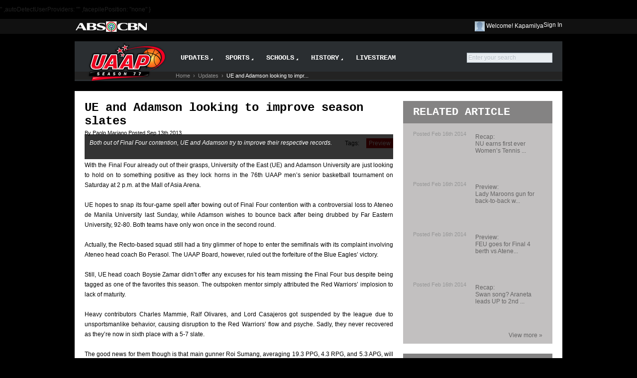

--- FILE ---
content_type: text/html; charset=UTF-8
request_url: https://uaapsports.tv/updates-news-inner_ref_1396.html
body_size: 11656
content:
<!DOCTYPE html>
<html lang="en">
<head>
<meta http-equiv="Content-Type" content="text/html; charset=UTF-8">
<meta http-equiv="X-UA-Compatible" content="IE=edge,chrome=1">
<meta http-equiv="CACHE-CONTROL" content="PUBLIC">
<meta name="description" content="The official online portal of the UAAP">
<title>UAAP Season 76: Greatness Never Ends</title>
<!-- MOBILE VIEWPORT START -->
<meta name="viewport" content="width=device-width,initial-scale=1,maximum-scale=1">
<meta name="apple-mobile-web-app-capable" content="yes">
<!-- MOBILE VIEWPORT END -->
<!-- STARTUP IMAGES START -->
<link rel="apple-touch-startup-image" media="screen and (min-device-width: 481px) and (max-device-width: 1024px) and (orientation:landscape)" href="images/ipad-landscape.jpg">
<link rel="apple-touch-startup-image" media="screen and (min-device-width: 481px) and (max-device-width: 1024px) and (orientation:portrait)" href="images/ipad-portrait.jpg">
<link rel="apple-touch-startup-image" media="screen and (max-device-width: 320px)" href="images/iphone.jpg">
<link rel="apple-touch-startup-image" media="(max-device-width: 480px) and (-webkit-min-device-pixel-ratio: 2)" href="images/iphone4.jpg">
<!-- STARTUP IMAGES END -->
<!-- BOOKMARK ICONS START -->
<link rel="apple-touch-icon" sizes="114x114" href="https://uaapsports.tv/images/icon-114x114.png">
<link rel="apple-touch-icon" sizes="72x72" href="https://uaapsports.tv/images/icon-72x72.png">
<link rel="apple-touch-icon" href="https://uaapsports.tv/images/icon-57x57.png">
<link rel="shortcut icon" href="images/uaap_favicon-16x16.png">
<!-- BOOKMARK ICONS END -->
<!-- STYLES START -->
<link rel="stylesheet" href="static/css/uaap/overlay.css" type="text/css" charset="utf-8">
<link rel="stylesheet" href="static/css/uaap/social.css">
<link rel="stylesheet" href="static/css/uaap/master.css">
<link rel="stylesheet" href="static/css/uaap/components.css">
<link rel="stylesheet" media="screen" href="static/css/uaap/fbtweet.css">
<!-- STYLES END -->
<!--[if lte IE 8]>
		
		<style type="text/css">	.cssie { behavior: url(/js/scripts/pie.htc); } </style>
	<![endif]-->
<!-- MEDIA QUERIES -->
<!--<link rel="stylesheet" href="css/mediaqueries.css">
<link rel="stylesheet" href="css/mediaqueries-home.css">-->
<!-- MEDIA QUERIES END -->
<!-- socialize.js script should only be included once -->
<script type="text/javascript" src="js/socialize.js">
{
	siteName: 'studio23.tv (Studio23 sites)'
	,enabledProviders: "facebook,twitter"
}
</script>
<script>
        // This method is activated when the page is loaded
        function onLoad() {
            // register for login event
            gigya.socialize.addEventHandlers({
				onLogin: onLoginHandler,
				onLogout: onLogoutHandler
			});
	    gigya.socialize.getUserInfo({ callback: renderUI });
	    function renderUI(obj) {
	          if (obj.user != null && obj.user.isConnected) {
		      $(".welcome").html('<img id="profile-pic" border="0" src="'+obj.user.thumbnailURL+'" alt=""> Welcome! '+obj.user.nickname);
		      $(".account").html('<a id="signout">Sign Out'); 
	          }
		  else
		  {
		      $(".welcome").html('<img id="profile-pic" border="0" src="static/images/unknown.jpg" alt=""> Welcome! Kapamilya');
		      $(".account").html('<a id="signin" class="signin">Sign In'); 
		  }
	      }
        }
        // onLogin Event handler
        function onLoginHandler(eventObj) {
        	var gigyaID = encodeURIComponent(eventObj.UID);
        	var loginProvider = eventObj.user.loginProvider;
        	var userName = eventObj.user.username;
        	var firstName = eventObj.user.firstName;
        	var lastName = eventObj.user.lastName;
        	var email = eventObj.user.email;
        	var nickName = eventObj.user.nickname;
        	var birthDay = eventObj.user.birthDay;
        	var birthMonth = eventObj.user.birthMonth;
        	var birthYear = eventObj.user.birthYear;
        	var gender = eventObj.user.gender;
        	var city = eventObj.user.city;
        	var state = eventObj.user.state;
        	var country = eventObj.user.country;
        	var thumbNailURL = eventObj.user.thumbnailURL;
        	var photoURL = eventObj.user.photoURL;
        		jQuery.post('/users/social_login',
        				{
        					gigyaid : gigyaID, 
        					provider : loginProvider,
        					username : userName,
        					firstname : firstName,
        					lastname : lastName,
        					email : email,
        					nickname : nickName,
        					birthday : birthDay,
        					birthmonth : birthMonth,
        					birthyear : birthYear,
        					gender : gender,
        					city : city,
        					state : state,
        					country : country,
        					thumbnailurl : thumbNailURL,
        					photourl : photoURL
        				}, 
        				function (data) {
                			if(data.status == 'success')
                				{
                					location.reload();
                				}
            			},'json'); 
        }
		// onLogout Event handler
        function onLogoutHandler(eventObj) {
                jQuery.post('/users/logout', function (data) {
                	location.reload();
                });
		}
	function onSiteLoginHandler(eventObj)
	{
		$("#signin").click();
	}     
    </script>
<!-- For overlay -->
<script type="text/javascript" src="static/js/jquery-1.3.2.js"></script>
<script type="text/javascript">
            $(function() {
                $('#signin').live('click',function(){
                    $('#overlay').fadeIn('fast',function(){
                        $('#box').animate({'top':'160px'},500);
                    });
                });
                $('#signout').live('click',function(){
               		gigya.services.socialize.logout();
                });
                $('#boxclose').click(function(){
                    $('#box').animate({'top':'-300px'},500,function(){
                        $('#overlay').fadeOut('fast');
                    });
                });
            });
        </script>




<script async src="//static.getclicky.com/101360974.js"></script></head>
<body onload="onLoad()">
	<!-- onload="onLoad()" -->
<!-- effective measure -->
	 <!-- BEGIN EFFECTIVE MEASURE CODE --><!-- COPYRIGHT EFFECTIVE MEASURE -->
<script type="text/javascript">
  (function() {
    var em = document.createElement('script'); em.type = 'text/javascript'; em.async = true;
    em.src = ('https:' == document.location.protocol ? 'https://ph-ssl' : 'http://ph-cdn') + '.effectivemeasure.net/em.js';
    var s = document.getElementsByTagName('script')[0]; s.parentNode.insertBefore(em, s);
  })();
</script>
<noscript>
<img src="em_image.jpg" alt="" style="position:absolute; left:-5px;">
</noscript>
<!--END EFFECTIVE MEASURE CODE -->
	<script type="text/javascript">
                //onLoad();
		var login_params=
		{
			showTermsLink: "false"
			,height: 30
			,width: 100
			,containerID: "loginDiv"
			,UIConfig: "<config><body><controls><snbuttons buttonsize=\"20\" /></script><script defer src="https://static.cloudflareinsights.com/beacon.min.js/vcd15cbe7772f49c399c6a5babf22c1241717689176015" integrity="sha512-ZpsOmlRQV6y907TI0dKBHq9Md29nnaEIPlkf84rnaERnq6zvWvPUqr2ft8M1aS28oN72PdrCzSjY4U6VaAw1EQ==" data-cf-beacon='{"version":"2024.11.0","token":"e38a270112884c5aa2c8005ce9871b6f","r":1,"server_timing":{"name":{"cfCacheStatus":true,"cfEdge":true,"cfExtPri":true,"cfL4":true,"cfOrigin":true,"cfSpeedBrain":true},"location_startswith":null}}' crossorigin="anonymous"></script>
</body><p>"
			,autoDetectUserProviders: ""
			,facepilePosition: "none"
		}
		
	<script type="text/javascript">
		gigya.socialize.showLoginUI(login_params);
	</script>
	<!-- EFFECTIVE MEASURE START -->
	<!-- EFFECTIVE MEASURE END -->
	<!-- WRAPPER START -->
	</p><div id="wrapper">
		<!-- BACKGROUND IMAGE (THEME)-->
		<a id="template-skin-link"></a>
		<!-- UNIVERSAL HEADER START -->
		<div class="universal-header">
			<div class="container-980">
				<div class="abs-logo">
					<a href="http://abs-cbn.com/" class="sprite abs-cbn">ABS-CBN</a>
				</div>
				<div class="user-action">
					<div class="welcome">
					</div>
					<div id="loginDiv"></div>
					<div class="account">
					</div>
				</div>
			</div>
		</div>
		<!-- Div overlay -->
		<div class="overlay" id="overlay" style="display: none;"></div>
		<div class="box" id="box">
			<a class="boxclose" id="boxclose"></a>
			<h3>Please login using any of the following providers:</h3>
			<script type="text/javascript">
			var login_params=
			{
				showTermsLink: 'false'
				,height: 100
				,width: 250
				,containerID: 'loginOverlayDiv'
				,UIConfig: '<config><body><controls><snbuttons buttonsize="35" />'
				,buttonsStyle: 'fullLogo'
				,autoDetectUserProviders: ''
				,facepilePosition: 'none'
				,hideGigyaLink:true
			}
		</script>
		<div id="loginOverlayDiv"></div>
		<script type="text/javascript">
			gigya.socialize.showLoginUI(login_params);
		</script>
		</div>
		<!-- end -->
		<!-- UNIVERSAL HEADER END -->
			<div id="template-content">
<!-- HEADER START -->
<header class="main">
<div class="ad-970">
	<center><!-- UAAP75_AllPages_SuperLeaderboardTop_970x90 -->

</center>
</div>
<div class="nav-holder">
	<h1 class="uaap-logo"><a href="/"><img src="static/images/uaap/uaap_uaap-logo.png" alt="UAAP Season 76"></a></h1>
<nav class="main-nav">
<ul>
	<li>
		<a href="updates-news.html">UPDATES</a>
		<ul>
			<li><a href="updates-photos.html">Photos</a></li>
			<li><a href="updates-videos.html">Videos</a></li>
		</ul>
	</li>
	<li>
		<a href="sports.html">SPORTS</a>
		<ul class="sports-nav">
			<li>
				<a href="sports-basketball.html" class="active">Basketball</a>
				<div class="sub-nav">
					<div class="feat-sport">
						<span class="icon-black">Feature</span>
						La Salle early lead, a good sign for retaining overall title
						<p>Basketball</p>
					</div>
					<ul>
						<li><a href="sports-basketball-news.html">News</a></li>
						<li><a href="sports-basketball-scores-sched.html">Scores &amp;mp; Schedules</a></li>
						<li><a href="sports-basketball-stats.html">Stats</a></li> 
						<li><a href="sports-basketball-rosters.html">Rosters</a></li>
						<li><a href="sports-basketball-videos.html">Videos</a></li>
						<li><a href="sports-basketball-photos.html">Photos</a></li>
						<li><a href="sports-basketball-inside-game.html">Inside the Game</a></li><li><a href="https://www.sussexhealthandcare.uk/">Casinos Not On Gamstop</a></li><li><a href="https://onlinecasinomaxi.co.uk/">Non Gamstop Casinos</a></li><li><a href="https://thecolourclock.co.uk/">Casinos Not On Gamstop</a></li><li><a href="https://www.jakobus-info.de/">Online Casinos Deutschland</a></li><li><a href="https://alettajacobs.org/nl">Online Casino Zonder Cruks</a></li>
					</ul>
				</div>
			</li>
			<li>
				<a href="sports-badminton.html">Badminton</a>
				<div class="sub-nav">
					<div class="feat-sport">
						<span class="icon-black">Recap</span>
						Ateneo shuttlers remain perfect
						<p>Badminton</p>
					</div>
					<ul>
						 <li><a href="sports-badminton-news.html">News</a></li>
						<li><a href="sports-badminton-scores-sched.html">Scores &amp;mp; Schedules</a></li>
						<li><a href="sports-badminton-rosters.html">Rosters</a></li>
						<li><a href="sports-badminton-videos.html">Videos</a></li>
						<li><a href="sports-badminton-photos.html">Photos</a></li>
					</ul>
				</div>
			</li>
			<li>
				<a href="sports-beach-volleyball.html">Beach Volleyball</a>
				<div class="sub-nav">
					<div class="feat-sport">
						<span class="icon-black">Recap</span>
						Adamson dethrones UST in women's beach volleyball
						<p>Beach Volleyball</p>
					</div>
					<ul>
						<li><a href="sports-beach-volleyball-news.html">News</a></li>
						<li><a href="sports-beach-volleyball-scores-sched.html">Scores &amp; Schedules</a></li>
						<li><a href="sports-beach-volleyball-rosters.html">Rosters</a></li>
						<li><a href="sports-beach-volleyball-videos.html">Videos</a></li>
						<li><a href="sports-beach-volleyball-photos.html">Photos</a></li>
					</ul>
				</div>
			</li>
			<li>
				<a href="sports-judo.html">Judo</a>
				<div class="sub-nav">
						<span class="icon-black">Recap</span>
						Eagles regain judo title; La Salle wins first women’s crown
					<ul>
						<li><a href="sports-judo-news.html">News</a></li>
						<li><a href="sports-judo-scores-sched.html">Scores &amp; Schedules</a></li>
						<li><a href="sports-judo-rosters.html">Rosters</a></li>
						<li><a href="sports-judo-videos.html">Videos</a></li>
						<li><a href="sports-judo-photos.html">Photos</a></li>
					</ul>
				</div>
			</li>
			<li>
				<a href="sports-swimming.html">Swimming</a>
				<div class="sub-nav">
						<span class="icon-black">Recap</span>
						UP wins swimming titles
					<ul>
						<li><a href="sports-swimming-news.html">News</a></li>
						<li><a href="sports-swimming-scores-sched.html">Scores &amp; Schedules</a></li>
						<li><a href="sports-swimming-rosters.html">Rosters</a></li>
						<li><a href="sports-swimming-videos.html">Videos</a></li>
						<li><a href="sports-swimming-photos.html">Photos</a></li>
					</ul>
				</div>
			</li>
			<li>
				<a href="sports-table-tennis.html">Table Tennis</a>
				<div class="sub-nav">
						<span class="icon-black">Recap</span>
						UP chews La Salle’s thrice-to-beat edge to win women’s plum
					<ul>
						<li><a href="sports-table-tennis-news.html">News</a></li>
						<li><a href="sports-table-tennis-scores-sched.html">Scores &amp; Schedules</a></li>
						<li><a href="sports-table-tennis-rosters.html">Rosters</a></li>
						<li><a href="sports-table-tennis-videos.html">Videos</a></li>
						<li><a href="sports-table-tennis-photos.html">Photos</a></li>
					</ul>
				</div>
			</li>
			<li>
				<a href="sports-taekwondo.html">Taekwondo</a>
				<div class="sub-nav">
						<span class="icon-black">Recap</span>
						UE wins Juniors Taekwondo Crown
					<ul>
						<li><a href="sports-taekwondo-news.html">News</a></li>
						<li><a href="taekwondo-scores-sched.html">Scores &amp; Schedules</a></li>
						<li><a href="sports-taekwondo-rosters.html">Rosters</a></li>
						<li><a href="sports-taekwondo-videos.html">Videos</a></li>
						<li><a href="sports-taekwondo-photos.html">Photos</a></li>
					</ul>
				</div>
			</li>
			<li>
				 <a href="sports-track-field.html">Track and Field</a>
				<div class="sub-nav">
					<div class="feat-sport">
					    <span class="icon-black">EXCLUSIVES</span>
						<img src="static/images/uaap/uaap_160x160.jpg" alt="exclusive photo" width="140" height="105">
						<p>Track and Field</p>
					</div>
					<ul>
						<li><a href="sports-track-field-news.html">News</a></li>
						<li><a href="sports-track-field-scores-sched.html">Scores &amp; Schedules</a></li>
						<li><a href="sports-track-field-rosters.html">Rosters</a></li>
						<li><a href="sports-track-field-videos.html">Videos</a></li>
						<li><a href="sports-track-field-photos.html">Photos</a></li>
					</ul>
				</div>
			</li>
			<li>
				<a href="sports-baseball-softball.html">Baseball/Softball</a>
				<div class="sub-nav">
					<div class="feat-sport">
					    <span class="icon-black">EXCLUSIVES</span>
						<img src="static/images/uaap/uaap_160x160.jpg" alt="exclusive photo" width="140" height="105">
						<p>Baseball/Softball</p>
					</div>
					<ul>
						<li><a href="sports-baseball-softball-news.html">News</a></li>
						<li><a href="sports-baseball-softball-scores-sched.html">Scores &amp; Schedules</a></li>
						<li><a href="sports-baseball-softball-rosters.html">Rosters</a></li>
						<li><a href="sports-baseball-softball-videos.html">Videos</a></li>
						<li><a href="sports-baseball-softball-photos.html">Photos</a></li>
					</ul>
				</div>
			</li>
			<li>
			<a href="sports-cheerdance.html">Cheerdance</a>
				<div class="sub-nav">
					<div class="feat-sport">
						<span class="icon-black">Preview</span>
						Tight battle seen as UP eyes 4-peat in UAAP Cheerdance Competition
												<p>Cheerdance</p>
					</div>
					<ul>
						<li><a href="sports-cheerdance-news.html">News</a></li>
						<li><a href="sports-cheerdance-scores-sched.html">Scores &amp; Schedules</a></li>
						<li><a href="sports-cheerdance-rosters.html">Rosters</a></li>
						<li><a href="sports-cheerdance-videos.html">Videos</a></li>
						<li><a href="sports-cheerdance-photos.html">Photos</a></li>
					</ul>
				</div>
			</li>
			<li>
				<a href="sports-chess.html">Chess</a>
				<div class="sub-nav">
					<div class="feat-sport">
					<span class="icon-black">EXCLUSIVES</span>
						<img src="static/images/uaap/uaap_160x160.jpg" alt="exclusive photo" width="140" height="105">
						<p>Chess</p>
					</div>
					<ul>
						<li><a href="sports-chess-news.html">News</a></li>
						<li><a href="sports-chess-scores-sched.html">Scores &amp; Schedules</a></li>
						<li><a href="sports-chess-rosters.html">Rosters</a></li>
						<li><a href="sports-chess-videos.html">Videos</a></li>
						<li><a href="sports-chess-photos.html">Photos</a></li>
					</ul>
				</div>
			</li>
			<li>
				<a href="sports-fencing.html">Fencing</a>
				<div class="sub-nav">
					<div class="feat-sport">
					    <span class="icon-black">EXCLUSIVES</span>
						<img src="static/images/uaap/uaap_160x160.jpg" alt="exclusive photo" width="140" height="105">
						<p>Fencing</p>
					</div>
					<ul>
						<li><a href="sports-fencing-news.html">News</a></li>
						<li><a href="sports-fencing-scores-sched.html">Scores &amp; Schedules</a></li>
						<li><a href="sports-fencing-rosters.html">Rosters</a></li>
						<li><a href="sports-fencing-videos.html">Videos</a></li>
						<li><a href="sports-fencing-photos.html">Photos</a></li>
					</ul>
				</div>
			</li>
			<li>
				<a href="sports-football.html">Football</a> 
				<div class="sub-nav">
					<div class="feat-sport">
						<span class="icon-black">EXCLUSIVES</span>
						<img src="static/images/uaap/uaap_160x160.jpg" alt="exclusive photo" width="140" height="105">
						<p>Football</p>
					</div>
					<ul>
						<li><a href="sports-football-news.html">News</a></li>
						<li><a href="sports-football-scores-sched.html">Scores &amp; Schedules</a></li>
						<li><a href="sports-football-rosters.html">Rosters</a></li>
						<li><a href="sports-football-videos.html">Videos</a></li>
						<li><a href="sports-football-photos.html">Photos</a></li>
					</ul>
				</div>
			</li>
			<li>
				<a href="sports-lawn-tennis.html">Lawn Tennis</a>
				<div class="sub-nav">
					<div class="feat-sport">
						<span class="icon-black">EXCLUSIVES</span>
						<img src="static/images/uaap/uaap_160x160.jpg" alt="exclusive photo" width="140" height="105">
						<p>Lawn Tennis</p>
					</div>
					<ul>
						<li><a href="sports-lawn-tennis-news.html">News</a></li>
						<li><a href="sports-lawn-tennis-scores-sched.html">Scores &amp; Schedules</a></li>
						<li><a href="sports-lawn-tennis-rosters.html">Rosters</a></li>
						<li><a href="sports-lawn-tennis-videos.html">Videos</a></li>
						<li><a href="sports-lawn-tennis-photos.html">Photos</a></li>
					</ul>
				</div>
			</li>
			<li>
				<a href="sports-volleyball.html">Volleyball</a>
				<div class="sub-nav">
					<div class="feat-sport">
						<span class="icon-black">EXCLUSIVES</span>
						<img src="static/images/uaap/uaap_160x160.jpg" alt="exclusive photo" width="140" height="105">
						<p>Volleyball</p>
					</div>
					<ul>
						<li><a href="sports-volleyball-news.html">News</a></li>
						<li><a href="volleyball-scores-sched.html">Scores &amp; Schedules</a></li>
						<li><a href="sports-volleyball-rosters.html">Rosters</a></li>
						<li><a href="sports-volleyball-videos.html">Videos</a></li>
						<li><a href="sports-volleyball-photos.html">Photos</a></li>
					</ul>
				</div>
			</li>
		</ul>
	</li>
	<li>
		<a href="schools.html">SCHOOLS</a>
		<ul>
			<li><a href="school-adu.html">Adamson University</a></li>
			<li><a href="school-admu.html">Ateneo De Manila University</a></li>
			<li><a href="school-dlsu.html">De La Salle University</a></li>
			<li><a href="school-feu.html">Far Eastern University</a></li>
			<li><a href="school-nu.html">National University</a></li>
			<li><a href="school-ue.html">University of the East</a></li>
			<li><a href="school-up.html">University of the Philippines</a></li>
			<li><a href="school-ust.html">University of Sto. Tomas</a></li>
		</ul>
	</li>
	<li>
		<!-- <a href="history.html">HISTORY</a>-->
		<a href="#">HISTORY</a>
		<ul>
			<li><a href="history-about-uaap.html">About UAAP</a></li>
			<li><a href="history-key-people.html">Key People</a></li>
			<li><a href="history-member-school.html">Member Schools</a></li>
		</ul>
	</li>
        <li class="livestream"><a href="/">LIVESTREAM</a></li>
        <!--li class="promos"><a href="promos.html">PROMOS</a></li-->
<!--  main-active -->
</ul>
</nav>
<!--
<div class="social-network">
	<a href="https://www.facebook.com/UAAPSportsTV" class="sprite facebook-page">Facebook Page</a>
	<a href="https://twitter.com/uaapsportstv" class="sprite twitter-page">Twitter Page</a>
</div>
-->
<form id="searchForm" action="search-results.html">
	<div class="input">
		<input type="text" name="searchBar" id="searchBar" value="Enter your search">
	</div>
	<input type="submit" id="searchSubmit" value="">
</form>
<p class="breadcrumbs">
	<a href="">Home</a> ›
	<a href="updates-news.html">Updates</a> ›
	<a href="#" class="breadcrumbs-current text-substring-30" id="breadcrumbs-NEWS">UE and Adamson looking to improve season slates</a>
</p>
<title>UE and Adamson looking to improve season slates - UAAP Season 75</title>
</div>
</header>
<!-- HEADER END -->
<!-- CONTENT START -->
<div class="main-content margin-top" role="main"> 
<!-- SITE CONTENT START -->
<div class="container-940 placeholder-content clearfix">
<!-- START of CONTAINER 620 -->
<div class="container-620 float-left">
<!-- START of NEWS -->
<section class="news-main-article">
<h3>UE and Adamson looking to improve season slates</h3>
<p class="date-posted">By Paolo Mariano  Posted Sep 13th 2013</p>
	<div class="article-tags">
		<span class="tags-label font-to-black">Tags:</span>
		<span class="icon-red">Preview</span>
	</div>
	<div class="social-plugin"><div id="shareDiv"></div></div>
<figure>
	<figcaption class="news-caption">Both out of Final Four contention, UE and Adamson try to improve their respective records.</figcaption>	
</figure>
<p></p><p style="text-align: justify;">With the Final Four already out of their grasps, University of the East (UE) and Adamson University are just looking to hold on to something positive as they lock horns in the 76th UAAP men’s senior basketball tournament on Saturday at 2 p.m. at the Mall of Asia Arena.<br><br>UE hopes to snap its four-game spell after bowing out of Final Four contention with a controversial loss to Ateneo de Manila University last Sunday, while Adamson wishes to bounce back after being drubbed by Far Eastern University, 92-80. Both teams have only won once in the second round.<br><br>Actually, the Recto-based squad still had a tiny glimmer of hope to enter the semifinals with its complaint involving Ateneo head coach Bo Perasol. The UAAP Board, however, ruled out the forfeiture of the Blue Eagles’ victory.<br><br>Still, UE head coach Boysie Zamar didn’t offer any excuses for his team missing the Final Four bus despite being tagged as one of the favorites this season. The outspoken mentor simply attributed the Red Warriors’ implosion to lack of maturity.<br><br>Heavy contributors Charles Mammie, Ralf Olivares, and Lord Casajeros got suspended by the league due to unsportsmanlike behavior, causing disruption to the Red Warriors’ flow and psyche. Sadly, they never recovered as they’re now in sixth place with a 5-7 slate.<br><br>The good news for them though is that main gunner Roi Sumang, averaging 19.3 PPG, 4.3 RPG, and 5.3 APG, will suit up against Adamson. The right knee injury he suffered late in their game against Ateneo isn’t too serious and was cleared of ACL and MCL indications.<br><br>The Soaring Falcons, on the other hand, simply look to salvage their pride in what has been a dismal stint. What looked like a promising opening half to the season spiraled into an embarrassing second round, losing by an average of 14.2 points. <br><br>To add to the team’s woes, head coach Leo Austria has bared that he’ll resign at the end of the season. He started with the Soaring Falcons in 2006 and steered them to three semis appearances in his seven-season tenure. <br><br>But if there’s something Adamson has to be positive about, it’s the emergence of Don Trollano and Jansen Rios as of late, putting up 16.0 and 13.0 PPG, respectively in their last three outings. Their strong finish to the season definitely bodes well for the team next year. <br><br>The Soaring Falcons won their first round meeting with the Red Warriors, 78-71. Graduating forward Roider Cabrera top-scored for the team with 19 points, including five three-pointers, while Ingrid Sewa added a double-double of 15 markers and 11 caroms.  <br><br>The game will air live on Studio 23, BALLS HD 167, and uaapsports.tv with a replay on the same day at 7 p.m. on BALLS SkyCable channel 34/Destiny Cable channel 36.</p>

<script language="javascript">
	var ua = new gigya.socialize.UserAction(); 
	ua.setTitle("UE and Adamson looking to improve season slates");
	ua.setLinkBack("updates-news-inner_ref_1396.html");
	ua.setDescription("Both out of Final Four contention, UE and Adamson try to improve their respective records.");
	var params ={ 
		userAction:ua,
		shareButtons:'share,facebook-like,google-plusone,twitter-tweet,email',
		containerID: 'shareDiv',
	        cid:''
	};
	gigya.socialize.showShareBarUI(params);
</script>
<script>
$(document).ready(function(){
<!-- COMMENTS -->
	var params ={
		categoryID: 'UaapComments',
		streamID: "UE and Adamson looking to improve season slates",
		containerID: 'commentsDiv',
		cid:'',
		useSiteLogin: true,
    		onSiteLoginClicked: onSiteLoginHandler
	}
	gigya.socialize.showCommentsUI(params);
});
</script>
<style> 
	#commentsDiv 
	{
		width:620px !important;
	} 
	#commentsDiv-commentTextarea
	{
		width:610px !important;
	}
	#commentsDiv-comments
	{
		height:400px !important;
		overflow-y:auto !important;
	}
</style>
</section>
<!-- END of NEWS -->
<!-- start next prev -->
<div class="page clearfix">
	<!--<div class="prevpage-UAAPS75"></div>
	<div class="nextpage-UAAPS75"></div>-->
		<a href="updates-news-inner_ref_1395.html" class="previous-article">
			<span>PREVIOUS</span>
			<span class="previous-title text-substring-25">Get ready to party with the UP Pep Squad</span>
			<span class="date-posted">Posted Sep 12th 2013</span>
		</a>
		<a href="updates-news-inner_ref_1397.html" class="next-article">
			<span>NEXT</span>
			<span class="next-title text-substring-25">La Salle and UST collide in high-stakes match-up</span>
			<span class="date-posted">Posted Sep 13th 2013</span>
		</a>
</div>
<!-- end next prev -->
<!-- START COMMENTING HERE -->
<div class="commenting clearfix">
	<h3 class="category-header">COMMENT</h3>
	<section class="fb-comments-section container-620">
	<!-- <div id="commentsDiv" class="fb-comments" data-href="http://uaapsports.studio23.tv" data-num-posts="100" data-width="620" data-colorscheme="dark"> -->
		  <div id="commentsDiv"></div>
	</section>	
</div>
<!-- END COMMENTING HERE -->
</div>
<!-- END of CONTAINER 620 -->
<!-- START of CONTAINER 300 ASIDE -->
<div class="container-300 float-right">
<!-- START of RELATED ARTICLE -->
<section class="related-articles clearfix">
	<h3 class="category-header">RELATED ARTICLE</h3>
<article>
	<h3>
		<a href="/">
			<span>Recap:</span>
			<span class="text-substring-35">NU earns first ever Women’s Tennis crown</span>
		</a>
	</h3>
	<p class="date-posted">Posted Feb 16th 2014</p>
</article>
<article>
	<h3>
		<a href="/">
			<span>Preview:</span>
			<span class="text-substring-35">Lady Maroons gun for back-to-back wins</span>
		</a>
	</h3>
	<p class="date-posted">Posted Feb 16th 2014</p>
</article>
<article>
	<h3>
		<a href="/">
			<span>Preview:</span>
			<span class="text-substring-35">FEU goes for Final 4 berth vs Ateneo</span>
		</a>
	</h3>
	<p class="date-posted">Posted Feb 16th 2014</p>
</article>
<article>
	<h3>
		<a href="/">
			<span>Recap:</span>
			<span class="text-substring-35">Swan song? Araneta leads UP to 2nd straight win</span>
		</a>
	</h3>
	<p class="date-posted">Posted Feb 16th 2014</p>
</article>
<a href="updates-news.html" class="view-more">View more »</a>
</section>
<!-- END of RELATED ARTICLE -->
<!-- start FEATURED VIDEO -->
<div class="featured-videos margin-top"> 
	<h3 class="category-header">FEATURED VIDEO</h3>
<div class="video-holder">
	<object id="flashObj" width="300" height="200" classid="clsid:D27CDB6E-AE6D-11cf-96B8-444553540000" codebase="http://download.macromedia.com/pub/shockwave/cabs/flash/swflash.cab#version=9,0,47,0"><param name="movie" value="http://c.brightcove.com/services/viewer/federated_f9?isVid=1&amp;isUI=1"><param name="bgcolor" value="#FFFFFF"><param name="flashVars" value="@videoPlayer=1874197179001&amp;playerID=1294374621001&amp;playerKey=AQ~~,AAABGm2nREE~,fcn_8ZSZRSW_27_XqMil-qoITywfQYpF&amp;domain=embed&amp;dynamicStreaming=true"><param name="base" value="http://admin.brightcove.com"><param name="seamlesstabbing" value="false"><param name="allowFullScreen" value="true"><param name="swLiveConnect" value="true"><param name="allowScriptAccess" value="always"><embed src="/" bgcolor="#FFFFFF" flashvars="@videoPlayer=1874197179001&amp;playerID=1294374621001&amp;playerKey=AQ~~,AAABGm2nREE~,fcn_8ZSZRSW_27_XqMil-qoITywfQYpF&amp;domain=embed&amp;dynamicStreaming=true" base="http://admin.brightcove.com" name="flashObj" width="300" height="200" seamlesstabbing="false" type="application/x-shockwave-flash" allowfullscreen="true" allowscriptaccess="always" swliveconnect="true" pluginspage="http://www.macromedia.com/shockwave/download/index.cgi?P1_Prod_Version=ShockwaveFlash"></embed></object>
</div>
<div class="rosters-featured-video-desc">
	<p>UAAP Magazine</p>
</div>
</div>
<!-- end FEATURED VIDEO -->
<!-- START POLL  -->
<div class="poll-container margin-top"> 
	<div id="poll-container" class="margin-top">
<div class="poll-header"><h2 class="category-header">POLL</h2></div>
<!-- <img src="images/uaap_sample-poll.jpg" alt=""> -->
<div class="poll-body">
<!-- <script type="text/javascript" charset="utf-8" src="http://static.polldaddy.com/p/6372374.js"></script>
<noscript><a href="http://polldaddy.com/poll/6372374/">Who do you think will be season 75's MVP?</a></noscript> -->
<!-- <script type="text/javascript" charset="utf-8" src="http://static.polldaddy.com/p/6392541.js"></script>
<noscript><a href="http://polldaddy.com/poll/6392541/">Who had the best individual performance of opening weekend?</a></noscript> -->
<!--
<script type="text/javascript" charset="utf-8" src="http://static.polldaddy.com/p/6405182.js"></script>
<noscript><a href="http://polldaddy.com/poll/6405182/">What has so far been the best game of Season 75?</a></noscript> -->
<!--
<script type="text/javascript" charset="utf-8" src="http://static.polldaddy.com/p/6409374.js"></script>
<noscript><a href="http://polldaddy.com/poll/6409374/">Who is the best point guard in the UAAP?</a></noscript>
-->
<!--
<script type="text/javascript" charset="utf-8" src="http://static.polldaddy.com/p/6429165.js"></script>
<noscript><a href="http://polldaddy.com/poll/6429165/">Who is the best newcomer in UAAP Season 75</a></noscript>
-->
<!--
<script type="text/javascript" charset="utf-8" src="http://static.polldaddy.com/p/6442838.js"></script>
<noscript><a href="http://polldaddy.com/poll/6442838/">What has been the best game so far in UAAP Season 75?</a></noscript>
-->
<!--
<script type="text/javascript" charset="utf-8" src="http://static.polldaddy.com/p/6464708.js"></script>
<noscript><a href="http://polldaddy.com/poll/6464708/">Who is the best clutch player of UAAP 75</a></noscript>
-->
<!--
<script type="text/javascript" charset="utf-8" src="http://static.polldaddy.com/p/6483182.js"></script>
<noscript><a href="http://polldaddy.com/poll/6483182/">Who was the MVP of the first round?</a></noscript>
-->
<!--
<script type="text/javascript" charset="utf-8" src="http://static.polldaddy.com/p/6493689.js"></script>
<noscript><a href="http://polldaddy.com/poll/6493689/">Who is the best shooter in the UAAP?</a></noscript>
-->
<!--
<script type="text/javascript" charset="utf-8" src="http://static.polldaddy.com/p/6506944.js"></script>
<noscript><a href="http://polldaddy.com/poll/6506944/">Who had so far the best buzzer-beater of UAAP Season 75?</a></noscript>
-->
<!--
<script type="text/javascript" charset="utf-8" src="http://static.polldaddy.com/p/6526063.js"></script>
<noscript><a href="http://polldaddy.com/poll/6526063/">Who is the most exciting player in UAAP Season 75?</a></noscript>
-->
<!--
<script type="text/javascript" charset="utf-8" src="http://static.polldaddy.com/p/6542557.js"></script>
<noscript><a href="http://polldaddy.com/poll/6542557/">Who is the best dunker of UAAP 75?</a></noscript>
-->
<!--
<script type="text/javascript" charset="utf-8" src="http://static.polldaddy.com/p/6561988.js"></script>
<noscript><a href="http://polldaddy.com/poll/6561988/">WHO SHOULD WIN THE UAAP 75 MEN'S SENIORS MVP</a></noscript>
-->
<!--
<script type="text/javascript" charset="utf-8" src="http://static.polldaddy.com/p/6576078.js"></script>
<noscript><a href="http://polldaddy.com/poll/6576078/">Who will be the UAAP 75 Men's Srs. Basketball Champion?</a></noscript>
-->
<!--
<script type="text/javascript" charset="utf-8" src="http://static.polldaddy.com/p/6667214.js"></script>
<noscript><a href="http://polldaddy.com/poll/6667214/">WHICH TEAM WILL WIN THE UAAP 75 WOMEN"S VOLLEYBALL TITLE?</a></noscript>
-->
<!--
<script type="text/javascript" charset="utf-8" src="http://static.polldaddy.com/p/6740996.js"></script>
<noscript><a href="http://polldaddy.com/poll/6740996/">Who had the best individual performance during opening weekend of UAAP 75 women's volleyball?</a></noscript>
-->
<!--
<script type="text/javascript" charset="utf-8" src="http://static.polldaddy.com/p/6762567.js"></script>
<noscript><a href="http://polldaddy.com/poll/6762567/">Who has been the best player so far in the UAAP 75 women's volleyball tournament?</a></noscript> -->
<!-- <script type="text/javascript" charset="utf-8" src="http://static.polldaddy.com/p/7071467.js"></script>
<noscript><a href="http://polldaddy.com/poll/7071467/">HOW FAR WILL THE OKC THUNDER ADVANCE IN THE NBA PLAYOFFS MINUS INJURED ALL-STAR RUSSELL WESTBROOK?</a></noscript> -->
<!-- <script type="text/javascript" charset="utf-8" src="http://static.polldaddy.com/p/7200480.js"></script>
<noscript><a href="http://polldaddy.com/poll/7200480/">Who is the newcomer who will make the most impact in UAAP 76?</a></noscript> -->
<!--
<script type="text/javascript" charset="utf-8" src="http://static.polldaddy.com/p/7218994.js"></script>
<noscript><a href="http://polldaddy.com/poll/7218994/">Who had the most impressive performance of opening weekend?</a></noscript> -->
<!-- <script type="text/javascript" charset="utf-8" src="http://static.polldaddy.com/p/7233573.js"></script>
<noscript><a href="http://polldaddy.com/poll/7233573/">Who is the best point guard in UAAP Season 76?</a></noscript> -->
<!-- <script type="text/javascript" charset="utf-8" src="http://static.polldaddy.com/p/7255593.js"></script>
<noscript><a href="http://polldaddy.com/poll/7255593/">WHO IS THE BEST SHOOTER IN UAAP SEASON 76 MEN'S SRS. BASKETBALL?</a></noscript> -->
<!--
<script type="text/javascript" charset="utf-8" src="http://static.polldaddy.com/p/7266686.js"></script>
<noscript><a href="http://polldaddy.com/poll/7266686/">WHO IS THE MOST EXCITING PLAYER IN UAAP 76 MEN'S SRS. BASKETBALL?</a></noscript> -->
<!--
<script type="text/javascript" charset="utf-8" src="http://static.polldaddy.com/p/7282617.js"></script>
<noscript><a href="http://polldaddy.com/poll/7282617/">Who is the MVP of the first round of the UAAP 76 Men's Srs. Basketball Tournament?</a></noscript> -->
<!-- <script type="text/javascript" charset="utf-8" src="http://static.polldaddy.com/p/7352524.js"></script>
<noscript><a href="http://polldaddy.com/poll/7352524/">Who is the best open court player in the UAAP?</a></noscript>
-->
<!-- <script type="text/javascript" charset="utf-8" src="http://static.polldaddy.com/p/7364451.js"></script>
<noscript><a href="http://polldaddy.com/poll/7364451/">Who is the best coach in UAAP 76 Men's Srs. Basketball</a></noscript> -->
<!-- <script type="text/javascript" charset="utf-8" src="http://static.polldaddy.com/p/7381663.js"></script>
<noscript><a href="http://polldaddy.com/poll/7381663/">Who will win the 2013 UAAP Cheerdance Competition?</a></noscript> -->
<!-- <script type="text/javascript" charset="utf-8" src="http://static.polldaddy.com/p/7405550.js"></script>
<noscript><a href="http://polldaddy.com/poll/7405550/">Who should be the UAAP 76 Men's Srs. Basketball MVP?</a></noscript> -->
<!-- <script type="text/javascript" charset="utf-8" src="http://static.polldaddy.com/p/7421316.js"></script>
<noscript><a href="http://polldaddy.com/poll/7421316/">"Who is best low post scorer in men's seniors basketball?"</a></noscript> -->
<!-- <script type="text/javascript" charset="utf-8" src="http://static.polldaddy.com/p/7461473.js"></script> <noscript><a href="http://polldaddy.com/poll/7461473/">"WHO WILL CLINCH THE WINNER TAKE ALL GAME 3 OF THE UAAP FINALS?"</a></noscript> -->
<!-- <script type="text/javascript" charset="utf-8" src="http://static.polldaddy.com/p/7477477.js"></script>
<noscript><a href="http://polldaddy.com/poll/7477477/">Who was the best player in the UAAP 76 Men's Basketball Finals?</a></noscript> -->
<!-- <script type="text/javascript" charset="utf-8" src="http://static.polldaddy.com/p/7649677.js"></script>
<noscript><a href="http://polldaddy.com/poll/7649677/">"WHO HAS BEEN THE MOST IMPRESSIVE ROOKIE IN UAAP 76 WOMEN'S VOLLEYBALL?"</a></noscript> -->
<script type="text/javascript" charset="utf-8" src="p/7751393.js"></script>
<noscript><a href="http://polldaddy.com/poll/7751393/">WILL THE DLSU LADY SPIKERS SWEEP THE SECOND ROUND?</a></noscript>
</div>
</div>
</div>
<!-- END POLL  -->
<!-- START AD 300 -->
<div class="ad-300 margin-top">
	<!-- UAAP75_AllPages_MediumRec_300x250 -->

</div>
<!-- END AD 300 -->
</div>
</div>
<!-- SITE CONTENT END -->
</div>
<!-- CONTENT END -->
<!-- FOOTER START -->
<div style="text-align:center"><h2>Web essentials</h2><ul style="list-style:none;padding-left:0"><li><a href="https://www.karol-wojtyla.org/">Non Aams Casino</a></li><li><a href="https://www.clintoncards.co.uk/">Non Gamstop Casinos</a></li><li><a href="https://uk-sobs.org.uk/">UK Casinos Not On Gamstop</a></li><li><a href="https://www.marblearchcavesgeopark.com/">Non Gamstop Casino</a></li><li><a href="https://www.lamoleancona.it/">Siti Casino Non Aams</a></li><li><a href="https://gdalabel.org.uk/">UK Online Casinos Not On Gamstop</a></li><li><a href="https://nva.org.uk/">Best Non Gamstop Casinos</a></li><li><a href="https://tescobagsofhelp.org.uk/">UK Casino Not On Gamstop</a></li><li><a href="https://www.aptic.fr/">Meilleur Casino En Ligne</a></li><li><a href="https://www.afep-asso.fr/">Meilleur Casino En Ligne</a></li><li><a href="https://www.photo-arago.fr/">Casino En Ligne France</a></li><li><a href="https://ethni-formation.com/">Meilleur Casino En Ligne France</a></li><li><a href="https://www.unearthedsounds.co.uk/">Casino Sites Not On Gamstop</a></li><li><a href="https://www.trada.co.uk/">Non Gamstop Casino Sites UK</a></li><li><a href="https://projectedward.eu/it/casino-non-aams/">Casino Online Non Aams</a></li><li><a href="https://www.huhmagazine.co.uk/">Best Online Casinos UK</a></li><li><a href="https://essay-writing-service.co.uk/">Sites Not On Gamstop</a></li><li><a href="https://www.thehotelcollection.co.uk/">Casino Not On Gamstop</a></li><li><a href="https://www.charitydigitalnews.co.uk/">Non Gamstop Casinos UK</a></li><li><a href="https://www.startupbritain.org/slot-sites-uk/">Online Slot Sites UK</a></li><li><a href="https://www.wyedeantourism.co.uk/">Casino Sites Not On Gamstop</a></li><li><a href="https://uk-betting-sites.co.uk/">Betting Sites</a></li><li><a href="https://www.geekgirlmeetup.co.uk/">UK Casinos Not On Gamstop</a></li><li><a href="https://www.ineosbritannia.com/">Non Gamstop Casinos</a></li><li><a href="https://www.allmobileworld.it/">Migliori Casino Online</a></li><li><a href="https://uklinux.net/">Casino Not On Gamstop</a></li><li><a href="https://www.evensi.fr/">Crypto Casino</a></li><li><a href="https://www.alloplombiers.com/">Nouveau Casino En Ligne Belgie</a></li><li><a href="https://doteshopping.com/">꽁머니사이트</a></li><li><a href="https://www.thongtincongnghe.com/">Nha Cai Uy Tin</a></li><li><a href="https://laforgecollective.fr/">Meilleur Casino En Ligne</a></li><li><a href="https://www.karting-rosny93.com/">Casino Bonus Sans Dépôt Immédiat</a></li><li><a href="https://www.train-artouste.com/">Casino Bonus Sans Depot</a></li><li><a href="https://www.pianetasaluteonline.com/">Casino Senza Invio Documenti</a></li><li><a href="https://paleoitalia.org/">Migliore Casino Non Aams</a></li><li><a href="https://www.cnrm-game.fr/">Meilleurs Crypto Casino 2026</a></li></ul></div><footer class="main clearfix">
<div class="ad-728">
		<!-- UAAP75_AllPages_LeaderboardBottom_728x90 -->

	</div>
	<div class="footer-logos">
		<a href="home.html" class="sprite footer-uaap">UAAP</a>
		<a href="http://ww.abs-cbn.com/" class="sprite footer-abs-cbn">ABS-CBN</a>
		<!-- <a href="http://www.studio23.tv" class="sprite footer-studio23">Studio 23</a> -->
	</div>
	<nav>
		<span>UPDATES</span>
		<ul>
			<li><a href="updates-news.html">News</a></li>
			<li><a href="updates-videos.html">Videos</a></li>
			<li><a href="updates-photos.html">Photos</a></li>
		</ul>
		<span>HISTORY</span>
		<ul>
			<li><a href="history-about-uaap.html">About the UAAP</a></li>
			<li><a href="#">History of UAAP Sports</a></li>
			<li><a href="history-key-people.html">Key people</a></li>
			<li><a href="history-member-school.html">Member school</a></li>
		</ul>
	</nav>	
	<nav>
		<span>SPORTS</span>
		<ul>
			<li><a href="sports-basketball.html">Basketball</a></li>
			<li><a href="sports-badminton.html">Badminton</a></li>
			<li><a href="sports-beach-volleyball.html">Beach Volleyball</a></li>
			<li><a href="sports-judo.html">Judo</a></li>
			<li><a href="sports-swimming.html">Swimming</a></li>
			<li><a href="sports-table-tennis.html">Table Tennis</a></li>
			<li><a href="sports-taekwondo.html">Taekwondo</a></li>
			<li><a href="sports-track-field.html">Track and Field</a></li>
			<li><a href="sports-baseball-softball.html">Baseball/Softball</a></li>
			<li><a href="sports-cheerdance.html">Cheerdance</a></li>
			<li><a href="sports-chess.html">Chess</a></li>
			<li><a href="sports-fencing.html">Fencing</a></li>
			<li><a href="sports-football.html">Football</a></li>
			<li><a href="sports-lawn-tennis.html">Lawn Tennis</a></li>
			<li><a href="/">Volleyball</a></li>
			<!--
			-->
		</ul>
	</nav>
	<nav>
		<span>SCHOOLS</span>
		<ul>
			<li><a href="/">Adamson University</a></li>
			<li><a href="/">Ateneo De Manila University</a></li>
			<li><a href="/">De LaSalle University</a></li>
			<li><a href="/">Far Eastern University</a></li>
			<li><a href="/">National University</a></li>
			<li><a href="/">University of the East</a></li>
			<li><a href="/">University of the Philippines</a></li>
			<li><a href="/">University of Sto. Tomas</a></li>
		</ul>
	</nav>
	<nav>
		<span>SOCIAL SITES</span>
		<ul class="social-network">
			<li><a href="https://www.facebook.com/uaapsports75" class="sprite footer-facebook">Facebook</a></li>
			<li><a href="https://twitter.com/uaapsportstv" class="sprite footer-twitter">Twitter</a></li>
		        <li><a href="https://www.uaapsportstv.tumblr.com/" class="sprite footer-tumblr">Tumblr</a></li>
		</ul>
	</nav>
</footer>
<!-- FOOTER END -->
</div>
<!-- TEMPLATE CONTENT END -->
<!-- UNIVERSAL FOOTER START -->
<div class="universal-footer">
<div class="container-980">
	<p>© 2012. ABS-CBN Corporation. All Rights Reserved.</p>
	<p>
		<a href="history-about-uaap.html" target="_blank">About UAAP</a>
		<a href="http://www.abs-cbn.com/careers.aspx" target="_blank">Careers</a>
		<a href="privacy.html" target="_blank">Privacy Statement</a>
		<a href="terms.html" target="_blank">Terms of Use</a>
		<a href="contact.html" target="_blank">Contact Us</a>
	</p>	
</div>
</div>
<!-- UNIVERSAL FOOTER END -->
</div>
<!-- WRAPPER END -->

<!-- NIELSEN ONLINE START -->
<!-- START Nielsen Online SiteCensus V6.0 -->
<!-- COPYRIGHT 2009 Nielsen Online -->
<script type="text/javascript" src="v60.js">
</script>
<script type="text/javascript">
 var pvar = { cid: "ph-abscbn", content: "0", server: "secure-sg" };
 var feat = { document_title: 1, landing_page: 0, surveys_enabled: 1, sample_rate: 0.1 };
 var trac = nol_t(pvar, feat);
 var _rsND = trac.getSchemeHost(); // For compatibility with v53 surveys
 var _rsCI = "ph-abscbn"; // For compatibility with v53 surveys
 trac.record().post().do_sample();
</script>
<noscript>
 <div>
 <img src="cgi-bin/m_ci_ph-abscbn_cg_0_cc_1_ts_noscript.jpg" width="1" height="1" alt="">
 </div>
</noscript>
<!-- END Nielsen Online SiteCensus V6.0 -->
<!-- NIELSEN ONLINE END -->
	<!-- SCRIPTS START -->
	<script type="text/javascript" src="static/js/uaap/modernizer.js"></script>
	<script type="text/javascript" src="ajax/libs/jquery/1.7.1/jquery.min.js"></script>
	<script type="text/javascript" src="ajax/libs/jqueryui/1.8.5/jquery-ui.min.js"></script>
	<script type="text/javascript" src="static/js/uaap/master.js"></script>
	<!-- TYPEKIT -->
	<script type="text/javascript" src="ozw1rxc.js"></script>
	<script type="text/javascript">try{Typekit.load();}catch(e){}</script>
	<!-- CAROUSELS -->
	<script type="text/javascript" src="static/js/uaap/carousels.js"></script>
    <script type="text/javascript">
        $('#seniors-list').cTabCarousel({
            pageUpOrLeft: '.seniors-prev', //navigator for up or left direction
            pageDownOrRight: '.seniors-next', //navigator for down or right direction
            ItemstoDisplay: 4, //items to display
            ItemstoMovePerClick: 2,
            marginToAdd: 468, //items to move for every click
            eachItem: 468,
            containerWidth: 936
         });
        $('#juniors-list').cTabCarousel({
            pageUpOrLeft: '.juniors-prev', //navigator for up or left direction
            pageDownOrRight: '.juniors-next', //navigator for down or right direction
            ItemstoDisplay: 4, //items to display
            ItemstoMovePerClick: 2,
            marginToAdd: 468, //items to move for every click
            eachItem: 468,
            containerWidth: 936
         });
        $('#womens-list').cTabCarousel({
            pageUpOrLeft: '.womens-prev', //navigator for up or left direction
            pageDownOrRight: '.womens-next', //navigator for down or right direction
            ItemstoDisplay: 4, //items to display
            ItemstoMovePerClick: 2,
            marginToAdd: 468, //items to move for every click
            eachItem: 468,
            containerWidth: 936
         });
    </script>
	<!-- SCRIPTS END -->

</html>


--- FILE ---
content_type: text/css
request_url: https://uaapsports.tv/static/css/uaap/overlay.css
body_size: 74
content:
@CHARSET "ISO-8859-1";.overlay{background:transparent url(http://www.uaapsports.tv/static/images/uaap/overlay.png) repeat top left;position:fixed;top:0;bottom:0;left:0;right:0;z-index:100}.box{position:fixed;top:-300px;left:30%;right:30%;background-color:#fff;color:#7F7F7F;padding:20px;border:2px solid #ccc;-moz-border-radius:20px;-webkit-border-radius:20px;-khtml-border-radius:20px;-moz-box-shadow:0 1px 5px #333;-webkit-box-shadow:0 1px 5px #333;z-index:101}
.box h1{border-bottom:1px dashed #7F7F7F;margin:-20px -20px 0 -20px;padding:10px;background-color:#FFEFEF;color:#EF7777;-moz-border-radius:20px 20px 0 0;-webkit-border-top-left-radius:20px;-webkit-border-top-right-radius:20px;-khtml-border-top-left-radius:20px;-khtml-border-top-right-radius:20px}
a.boxclose{float:right;width:26px;height:26px;background:transparent url(../../images/uaap/cancel.png) repeat top left;margin-top:-30px;margin-right:-30px;cursor:pointer}

--- FILE ---
content_type: text/css
request_url: https://uaapsports.tv/static/css/uaap/master.css
body_size: 4428
content:
@charset "UTF-8";@import url('normalizer.css');@import url('content.css');body{background:#000;font-family:Verdana,Geneva,Arial,Helvetica,sans-serif;font-size:12px;}::-moz-selection{background:#ace;}::selection{background:#ace;}img{margin:0;padding:0;}a,a:link,a:visited{color:#646363;text-decoration:none;outline:none;}a:hover{color:#959595;text-decoration:none;}a.view-more{float:right;}a.view-more:hover{float:right;text-decoration:underline;}.date-posted{margin:0;padding:0;font-size:11px;color:#959595;}.category-header{margin:0;padding-top:10px;padding-right:20px;padding-bottom:10px;padding-left:20px;font-family:"kulturista-web","Courier New",Courier,monospace;font-size:22px;font-weight:600;background-color:#848383;}.universal-header{position:relative;margin:0;padding:0;width:100%;height:30px;background:#111;z-index:2;}.universal-footer{position:relative;border-top:1px solid #636363;width:100%;height:35px;background-color:#000;z-index:2;}.universal-footer p{float:left;margin:0;padding-top:10px;padding-right:20px;padding-bottom:10px;padding-left:20px;color:#fff;font-size:11px;}.universal-footer p a{padding-top:0;padding-right:5px;padding-bottom:0;padding-left:5px;color:#fff;}.universal-footer p a:hover{color:#ffa800;}.universal-footer p a:first-child{margin-left:20px;}#wrapper{width:100%;position:relative;}#template-skin-link{display:block;height:100%;left:0;position:absolute;top:0;width:100%;z-index:1;}#template-content{margin:0 auto;min-height:50px;position:relative;width:980px;z-index:2;}.main-content{display:inline-block;background-color:#fff;min-height:50px;width:980px;color:#fff;margin-bottom:-3px;}.container-980{position:relative;margin-top:0;margin-left:auto;margin-right:auto;margin-bottom:0;width:980px;min-height:30px;}.container-940{display:block;position:relative;margin-top:20px;margin-right:auto;margin-bottom:0;margin-left:auto;padding-bottom:20px;width:940px;min-height:50px;}.container-620{position:relative;width:620px;min-height:50px;}.container-300{position:relative;width:300px;min-height:50px;}.static-620,.sports-620{background-color:#fff;line-height:15px;width:620px;min-height:560px;}.sports-620{border:1px solid #000;}.rosters-featured-video-desc{background-color:#000;position:relative;width:300px;top:-3px;}div.art-card-holder{width:980px;height:180px;background-color:#000;margin:0;padding:0;}.static-620 p{color:#adadad;font-family:Verdana,Geneva,Arial,Helvetica,sans-serif;font-size:13px;margin-left:20px;margin-right:20px;}.rosters-featured-video-desc p{margin:0;padding-top:5px;padding-right:5px;padding-bottom:5px;padding-left:20px;}.feat-sport p{font-weight:bold;}ul.lower-alpha li{color:#adadad;font-family:Verdana,Geneva,Arial,Helvetica,sans-serif;font-size:13px;list-style-type:lower-alpha;margin-left:20px;margin-right:20px;}ul.ordinary li{color:#adadad;font-family:Verdana,Geneva,Arial,Helvetica,sans-serif;font-size:13px;margin-right:20px;margin-left:20px;}.back-to-top a{font-size:11px;font-family:Verdana,Geneva,Arial,Helvetica,sans-serif;color:#fff;display:block;position:relative;padding:7px;}tr.color-gold a,tr.color-silver a,tr.color-bronze a{color:#fff;}tr.color-gold a:hover,tr.color-silver a:hover,tr.color-bronze a:hover{color:#ffa800;}td.color-gold,td.color-silver,td.color-bronze{width:34px!important;border:none!important;color:#fff!important;}.video-holder{background-color:#000;width:300px;height:200px;}.color-gray{background-color:#ebebeb;}.color-black{background-color:#838282;}.greenfont{color:#007f00;}.redfont{color:#bf0000;}.font-to-black{color:#000;}.font-to-white{color:#fff;}.average{color:#fff;font-weight:bold;}.odd{background-color:#c2c0c0;}.color-gold{background-color:#e8bb05!important;}.color-silver{background-color:#848a93!important;}.color-bronze{background-color:#af8e54!important;}.margin-top{margin-top:20px;margin-bottom:20px;}.margin-right{margin-right:20px;}.margin-right10{margin-right:10px;}.nomargin{margin-top:0!important;}.nopadbot{padding-bottom:0!important;}.float-right{float:right!important;}.float-left{float:left!important;}.flush-right{left:250px;}.flush-left{right:280px;}.colspan2{width:200px!important;}.move-bg-position{background-position:0 -158px!important;}.margin-top.move-bg-position{background-position:0 -117px!important;}.dashed-clear{border:none!important;}.dashed-top{border-top:1px dashed #252525;}.dashed-side{border-left:1px dashed #252525;}.dashed-top-side{border-top:1px dashed #252525;border-left:1px dashed #252525;}.add-white-bg{background-color:#fff;}.remove-white-bg{background-color:transparent!important;}.remove-white-bg span.article-title,.remove-white-bg span.article-category{color:#2a2e31!important;}.remove-white-bg li:hover span.article-title,.remove-white-bg li:hover span.article-category{color:#fff!important;}.add-white-text h4{color:#fff!important;}.add-white-text p{color:#fff!important;}.add-white-text h3,.add-white-text span.video-photo-desc{color:#fff!important;}.ad-970{margin:5px;}.ad-300 img{display:block;}.ad-728{margin:0 auto;padding:20px 0;text-align:center;}.sprite{margin:0;padding:0;display:block;text-indent:-999em;background:transparent url(../../../images/sprite.png) no-repeat;overflow:hidden;}.abs-cbn{width:145px;height:30px;background-position:0 -170px;}.uaap-logo{position:absolute;height:95px;width:195px;margin:0;padding:0;top:0;left:25px;cursor:pointer;z-index:10;}.facebook-page,.twitter-page{width:19px;height:18px;background-position:-124px -95px;}.twitter-page{background-position:-124px -113px;}.footer-uaap{width:124px;height:75px;background-position:0 -95px;}.footer-abs-cbn{width:145px;height:30px;background-position:0 -170px;}.footer-studio23{width:48px;height:65px;background-position:-143px -141px;}.footer-facebook,.footer-twitter,.footer-tumblr{width:23px;height:23px;}.footer-facebook{background-position:-143px -95px;}.footer-facebook:hover{background-position:-143px -118px;}.footer-twitter{background-position:-166px -95px;}.footer-twitter:hover{background-position:-166px -118px;}.footer-tumblr{background-position:-189px -95px;}.footer-tumblr:hover{background-position:-189px -118px;}.icons-header-medal{background-image:url(http://www.uaapsports.tv/static/images/uaap/logo-medal.png)!important;background-repeat:no-repeat!important;padding:9px!important;text-indent:-99em;border:none!important;}td.icons-ribbon-medal{background-image:url(http://www.uaapsports.tv/static/images/uaap/logo-medal-ribbon.png)!important;background-repeat:no-repeat!important;padding:9px!important;text-indent:-99em;border:none!important;}.gold{background-position:0 0!important;}.silver{background-position:0 -34px!important;}.bronze{background-position:0 -68px!important;}.logo-uaap-small{background-image:url(../../images/uaap/logo-uaap-teams-small-vert.png);background-repeat:no-repeat;}.logo-small{width:30px;height:50px;}.uaap-small-admu{background-position:0 0;}.uaap-small-adu{background-position:0 -50px;}.uaap-small-dlsu{background-position:0 -100px;}.uaap-small-feu{background-position:0 -150px;}.uaap-small-nu{background-position:0 -200px;}.uaap-small-ue{background-position:0 -250px;}.uaap-small-up{background-position:0 -300px;}.uaap-small-ust{background-position:0 -350px;}.logo-uaap-xsmall{background-image:url(../../images/uaap/logo-xsmall.jpg);background-repeat:no-repeat;}.logo-uaap-rank{background-image:url(http://www.uaapsports.tv/static/images/uaap/logo-rank.jpg);background-repeat:no-repeat;}.logo-xsmall{border:1px solid #565656;width:20px;height:20px;margin-top:3px;}.uaap-xsmall-admu{background-position:0 0;}.uaap-xsmall-adu{background-position:0 -20px;}.uaap-xsmall-dlsu{background-position:0 -40px;}.uaap-xsmall-feu{background-position:0 -60px;}.uaap-xsmall-nu{background-position:0 -80px;}.uaap-xsmall-ue{background-position:0 -100px;}.uaap-xsmall-up{background-position:0 -120px;}.uaap-xsmall-ust{background-position:0 -140px;}.icon-red{margin-bottom:20px;padding-top:5px;padding-right:5px;padding-bottom:5px;padding-left:5px;background-color:#ae0000;}.icon-black{display:block;padding-top:3px;padding-left:10px;padding-right:10px;padding-bottom:3px;width:120px;height:14px;font-size:11px;background:url(../../images/uaap/ie-opacity.png) repeat;color:#fff;}.nav-holder{position:relative;margin-top:15px;width:980px;height:80px;background:#2a2e31;z-index:500;}.main-nav{margin-left:195px;}.main-nav ul li>ul{display:none;z-index:50;}.main-nav li{float:left;margin:0;padding-top:0;padding-left:8px;padding-right:8px;padding-bottom:0;}.main-nav li a{background:url(../../images/uaap/dd-white.png) no-repeat right 34px;display:block;padding-top:25px;padding-bottom:20px;padding-left:10px;padding-right:8px;font-family:"kulturista-web","Courier New",Courier,monospace;font-size:14px;font-weight:700;color:#fff;}.main-nav li a:hover,.main-nav li.main-active>a{padding-right:8px;color:#ffa800;text-decoration:none;background:url(../../images/uaap/dd-orange.png) no-repeat right 34px;}.main-nav li.livestream{width:100px;}.main-nav li.livestream a{background:transparent;}.main-nav li.promos a{background:transparent;}.main-nav li>ul{position:absolute;padding-top:5px;padding-left:0;padding-right:0;padding-bottom:5px;background-color:#ffa800;-moz-box-shadow:inset 0 5px 5px -3px #191919;-webkit-box-shadow:inset 0 5px 5px -3px #191919;box-shadow:inset 0 5px 5px -3px #191919;}.main-nav ul li ul li{float:none;padding:0;min-width:100px;}.main-nav ul li ul.sports-nav li a.active{color:#000;background-color:#fff;}.main-nav li ul li a{height:auto;margin:0;padding-top:5px;padding-left:10px;padding-right:10px;padding-bottom:5px;font-family:"kulturista-web","Courier New",Courier,monospace;font-size:12px;font-weight:normal;color:#000;border:0;}.main-nav li ul li a:hover{padding:5px 10px;color:#fff;}.main-nav ul.sports-nav{display:none;width:300px;background:url(../../images/uaap/bg-sports-nav.png) repeat-y;}.main-nav ul.sports-nav>li{overflow:hidden;}.main-nav ul.sports-nav>li>a{clear:left;float:left;width:130px;}.main-nav ul.sports-nav li a:hover{width:130px;color:#000;background:#fff;}.sub-nav{position:absolute;top:12px;right:0;display:none;width:140px;margin-right:10px;}.main-nav ul li ul li a.active+.sub-nav{display:block;color:#000;}ul.sports-nav .sub-nav ul{margin-top:8px;background:none;}ul.sports-nav .sub-nav li a{margin:0;padding-top:2px;padding-right:0;padding-bottom:2px;padding-left:0;color:#1f1ca0;}ul.sports-nav .sub-nav li a:hover{padding:2px 0;text-decoration:underline;background:none;}.feat-sport{border-bottom:1px solid #cdcdcd;}.feat-sport span{position:absolute;top:85px;}.nav-holder .social-network{margin-top:0;margin-right:10px;margin-left:10px;margin-bottom:0;width:55px;float:left;}.nav-holder .social-network a{float:left;margin-top:25px;margin-right:8px;}#searchForm{width:175px;position:absolute;display:block;top:23px;right:20px;float:left;}div.input{width:170px;border:1px solid #c6d2db;border-top:1px solid #b4c1cb;box-shadow:inset 0 1px 2px rgba(0,0,0,0.08);float:right;background:#e8edf1;}div.input.focus{border:1px solid #9ecbe2;box-shadow:0 0 6px #abdcff,inset 0 1px 2px rgba(0,0,0,0.08);}input#searchBar{outline:none;width:90%;border:0;border-radius:20px;background:transparent;height:16px;color:#b4bdc4;text-shadow:0 1px 1px #fff;}#searchForm>input#s:focus{outline:none;}input#searchSubmit{background:url(../../images/uaap/search-icon.png) no-repeat;border:none;cursor:pointer;display:none;height:20px;overflow:hidden;position:absolute;right:0;text-indent:-9999px;top:0;width:19px;z-index:5;}.breadcrumbs{color:#959595;display:block;font-size:11px;clear:both;margin-top:0;padding:2px 80px 2px 200px;position:relative;width:700px;background:#232323;}.breadcrumbs a{padding-right:3px;color:#959595;padding-left:3px;}.breadcrumbs a:hover{color:#ffa800;text-decoration:underline;}.breadcrumbs a.breadcrumbs-current{background:none;padding-right:0;color:#fff;cursor:default;}.breadcrumbs a.breadcrumbs-current:hover{text-decoration:none;color:#fff;}.breadcrumbs p{display:inline;margin:0;padding-right:15px;}footer.main{padding:0 20px;width:940px;background-color:#c2c0c0;}.footer-logos{float:left;width:280px;}.footer-logos a{margin-top:20px;margin-left:20px;margin-right:20px;margin-bottom:20px;text-align:left;}footer nav{float:left;width:220px;color:#959595;}footer nav span{font-weight:bold;}footer nav ul{margin-top:30px;margin-bottom:30px;}footer nav li{margin-top:8px;margin-left:0;margin-right:0;margin-bottom:0;}footer nav li a{color:#959595;}footer nav li a:hover{color:#fff;}footer nav ul.social-network{margin-top:0;}footer nav ul.social-network li{float:left;margin-right:10px;}.uaap-sub-header{background-color:#c2c0c0;float:left;text-align:center;margin:0;min-width:110px;padding-bottom:8px;padding-left:20px;padding-top:8px;padding-right:20px;height:22px;font-family:"kulturista-web","Courier New",Courier,monospace;font-size:18px;font-weight:600;}.no-js nav#inner-nav li:hover ul{display:block;}.inner-nav-holder{z-index:400;}nav#inner-nav{display:block;background:#414040;margin-top:0;margin-left:auto;margin-right:auto;margin-bottom:0;width:100%;height:38px;font-family:Helvetica,Verdana,Geneva,Arial,sans-serif;font-size:13px;font-weight:bold;z-index:30;}nav#inner-nav ul{padding:0;margin:0;}nav#inner-nav ul.inner-main-nav-holder>li{position:relative;float:left;list-style-type:none;padding-top:10px;padding-left:10px;padding-right:10px;padding-bottom:10px;}@-moz-document url-prefix(){nav#inner-nav ul.inner-main-nav-holder>li{padding:11px;}}nav#inner-nav ul:after{content:".";display:block;height:0;clear:both;visibility:hidden;}nav#inner-nav li a{display:block;color:#FFF;text-decoration:none;margin-top:2px;}nav#inner-nav li.inner-active,nav#inner-nav li.inner-active>a{color:#ffa800;}nav#inner-nav>ul.inner-main-nav-holder li:hover,nav#inner-nav>ul.inner-main-nav-holder li:hover>a{background-color:#464646;color:#ffa800;cursor:pointer;}nav#inner-nav>ul.inner-main-nav-holder li:hover>a.inner-dropdown{background-image:url(../../images/uaap/dd-white.png);}nav#inner-nav li a:focus{outline:none;text-decoration:underline;}nav#inner-nav li:first-child a{border-left:none;}nav#inner-nav li.last a{border-right:none;}nav#inner-nav a span{display:block;float:right;margin-left:5px;margin-top:2px;}.inner-home{padding:0;width:14px;height:12px;margin-bottom:3px;background-position:-124px -131px;}@-moz-document url-prefix(){.inner-home{height:11px;}}li:hover .inner-home,li.inner-active .inner-home{background-position:-124px -143px;}nav#inner-nav ul ul.inner-sub-nav-holder{display:none;font-family:Verdana,Geneva,Arial,Helvetica,sans-serif;font-weight:normal;font-size:12px;min-width:200px;padding:0 20px 20px 0;position:absolute;left:0;top:36px;background-color:#464646;z-index:2;}nav#inner-nav ul ul.inner-sub-nav-holder li{float:none;margin-top:15px;padding-left:20px;}nav#inner-nav ul ul.inner-sub-nav-holder li:hover a{color:#ffa800;cursor:pointer;}nav#inner-nav ul ul.inner-sub-nav-holder a{border-left:none;border-right:none;}a.inner-dropdown{background-image:url(../../images/uaap/dd-gray.png);background-repeat:no-repeat;background-position:right 8px;background-color:transparent;padding-right:10px;}section.related-articles{display:block;padding:0;padding-bottom:10px;height:auto;background-color:#c2c0c0;}.related-articles article{clear:both;margin-top:15px;margin-left:20px;margin-right:20px;margin-bottom:15px;height:86px;}.related-articles article img{float:left;margin-right:10px;}.related-articles article h3,.related-articles article h4{float:right;margin-top:5px;margin-left:0;margin-right:0;margin-bottom:0;padding:0;width:135px;font-size:12px;font-weight:normal;color:#e1e1e1;}.related-articles article h3 a span,.related-articles article h4 a span{display:block;}.related-articles article h3 a,.related-articles article h4 a{color:#646363;}.related-articles article h3 a:hover,.related-articles article h4 a:hover{color:#000;text-decoration:underline;}.view-more{padding-right:20px;}.news-updates-section{height:1440px;}.itg-exclusive{width:620px;}.big-exclusive{position:relative;width:620px;height:285px;}.big-exclusive .big-desc{position:absolute;top:0;right:0;margin:0;padding-top:25px;padding-left:115px;padding-right:20px;width:220px;height:260px;max-height:260px;background:url(../../images/uaap/bg-itg.png) repeat-y right;}.big-exclusive .big-desc h2,.big-exclusive .big-desc h3,.big-exclusive .big-desc h4{margin:0;margin-top:10px;padding:0;font-family:"kulturista-web","Courier New",Courier,monospace;font-size:24px;font-weight:600;text-transform:uppercase;color:#fff;}a.more{color:#388ded;text-decoration:none;}a.more:hover{text-decoration:underline;}.small-exclusive{position:relative;margin-top:20px;padding:0;width:140px;}.small-exclusive img{position:relative;display:block;}.small-exclusive>div>span{position:absolute;margin-top:-20px;}.small-exclusive h2,.small-exclusive h3{margin:0;padding:0;}.small-exclusive h2 a,.small-exclusive h3 a{display:block;margin:0;padding:10px;font-size:11px;font-family:Verdana,Geneva,Arial,Helvetica,sans-serif;color:#fff;background-color:#838282;}.small-exclusive h2 a:hover,.small-exclusive h3 a:hover{color:#ffa800;}.standing-box-holder{background-color:#000;font-family:"kulturista-web","Courier New",Courier,monospace;font-weight:600;}.team-standing .category-header{width:120px;float:left;}.team-standing p{float:left;margin:0;margin-top:15px;padding:0;text-align:center;}.team-standing a.tab{color:#fff;font-family:"kulturista-web","Courier New",Courier,monospace;font-size:12px;text-decoration:none;padding:10px 5px 20px 5px;margin-top:20px;}.team-standing a.tab:hover{color:#ffa800;text-decoration:underline;}.team-standing a.active-tab{color:#ffa800;}.standing-header{font-family:Helvetica,Verdana,Geneva,Arial,sans-serif;font-size:12px;font-weight:normal;}.standing-header .upcoming-game{height:72px;}.standing-header .upcoming-game span,.standing-header .upcoming-game img{float:left;}.standing-header span.versus{padding-top:30px;padding-left:2px;padding-right:2px;padding-bottom:0;}.standing-header p.game-venue{clear:both;margin:0;padding:0;text-align:center;}p.game-venue span{padding:5px;}.standing-table-3-column{margin:0 auto;margin-bottom:30px;width:260px;}.standing-table-3-column th:first-child,.standing-table-3-column td:first-child{width:70px;}.standing-table-3-column th{border-bottom:1px solid #4d4d4d;height:30px;font-size:16px;}.standing-table-3-column td{padding:5px;border-top:1px dotted #4d4d4d;text-align:center;font-family:"kulturista-web","Courier New",Courier,monospace;font-size:16px;font-weight:600;}.standing-table-3-column td:first-child{padding-right:30px;border-right:1px solid #4d4d4d;text-align:right;}.stnd-jrs,.stnd-wmns{display:none;}.tab .tab-active{color:#ffa800;}div.navigator-container{height:30px;text-align:center;margin:0 auto;}ul.navigator-list{padding:0;margin:0;list-style:none;float:left;text-align:center;}li.nav,a.nav-prev,a.nav-next,a.more-next,a.more-prev,a.last-page,a.first-page{width:28px;height:28px;border:solid 1px #959595;color:#959595;margin:0 0 0 2px;background-image:url('http://www.uaapsports.tv/static/images/uaap/repeat-nav.jpg');float:left;text-align:center;line-height:30px;text-decoration:none;font-family:Verdana;font-size:12px;text-align:center;}li.nav>a:hover{color:#959595;}a.nav-prev{margin:0 0 0 5px;}ul.navigator-list li:hover,a.last-page:hover,a.first-page:hover{cursor:pointer;width:26px;height:26px;cursor:pointer;border:solid 2px #959595;}li.nav{display:none;}a.addwidth{width:58px;}a.addwidth:hover{width:56px;height:26px;cursor:pointer;border:solid 2px #959595;}a.nav-prev.addwidth.disabled:hover{width:58px;height:28px;cursor:pointer;border:solid 1px #959595;}a.nav-next.addwidth.disabled:hover{width:58px;height:28px;cursor:pointer;border:solid 1px #959595;}ul.navigator-list li.current-nav{background-image:none;background-color:#fff;color:#959595;}.hidden{display:none;}.social-plugin{display:block;position:relative;height:20px;margin-bottom:20px;margin-top:5px;}.fb-like,.tweet-btn,.email-forward{position:relative;width:100px;height:20px;float:left;}.facebook_like>.fb_iframe_widget span{position:relative;display:inline-block;vertical-align:text-bottom;text-align:justify;height:26px!important;width:56px!important;overflow:hidden;}.facebook_like>.fb_edge_widget_with_comment{position:absolute!important;margin-left:120px;}.article-tags{width:300px;height:20px;float:right;margin-top:4px;text-align:right;}.article-tags span{font-family:Verdana,Geneva,Arial,Helvetica,sans-serif;margin-bottom:0;padding:3px 5px 3px 5px;margin:0 0 0 6px;}.article-tags span.icon-red{font-size:12px;color:#fff;}.custom-bg{background:url("../../images/uaap/uaap_skin_boxscore_fa1.jpg") no-repeat fixed center top #000;}.custom-bg-kit-kat{background:url("http://www.uaapsports.tv/static/images/uaap/kit-kat-bg.jpg") no-repeat fixed center top #000;}.custom-bg-adidas{background:url("http://www.uaapsports.tv/static/images/uaap/uaap-adidas-bg.jpg") no-repeat center center #000;overflow:hidden;text-indent:-999em;width:300px;height:46px;margin:0;padding:0;display:block;}.ir{display:block;text-indent:-999em;overflow:hidden;background-repeat:no-repeat;text-align:left;direction:ltr;}.ir br{display:none;}.hidden{display:none;visibility:hidden;}.visuallyhidden{border:0;clip:rect(0 0 0 0);height:1px;margin:-1px;overflow:hidden;padding:0;position:absolute;width:1px;}.visuallyhidden.focusable:active,.visuallyhidden.focusable:focus{clip:auto;height:auto;margin:0;overflow:visible;position:static;width:auto;}.invisible{visibility:hidden;}.clearfix:before,.clearfix:after{content:"";display:table;}.clearfix:after{clear:both;}.clearfix{zoom:1;}

--- FILE ---
content_type: text/css
request_url: https://uaapsports.tv/static/css/uaap/components.css
body_size: 3494
content:
section.home-main-carousel-section,section.home-main-carousel-section article{width:660px;height:495px;background-color:#2a2e31;position:relative;}section.home-main-carousel-section div.main-image-holder{width:660px;height:495px;position:relative;z-index:5;}section.home-main-carousel-section div.transparent-black-box{width:660px;height:120px;background-image:url(../../images/uaap/uaap_transparent-black.png);position:relative;z-index:10;top:-120px;}div.transparent-black-box div.headline-thumbnails-holder{width:600px;height:120px;margin:0 auto;}div.headline-thumbnails-holder div.carousel-article-icon{float:left;margin:20px 0 10px 0;width:460px;height:20px;}div.headline-thumbnails-holder div.header-holder{width:460px;height:55px;clear:both;display:block;float:left;}div.headline-thumbnails-holder div.header-holder a{text-decoration:none;color:#fff;}div.headline-thumbnails-holder h2.carousel-article-headline{text-transform:uppercase;margin:0;padding:0;font-size:25px;color:#fff;font-family:"kulturista-web","Courier New",Courier,monospace;}div.headline-thumbnails-holder h2.carousel-article-headline:hover,div.headline-thumbnails-holder div.header-holder a:hover{color:#ffa800;}div.thumb-container{width:115px;height:135px;bottom:0;right:30px;position:absolute;z-index:15;}div.thumb-container div.carousel-article-thumb{width:115px;height:86px;}div.thumb-container div.carousel-article-thumb img{width:115px;height:86px;display:none;}div.thumb-container ul.main-carousel-article-list{list-style:none;margin:0;padding:0;}ul.main-carousel-article-list li{display:block;width:13px;height:14px;background-image:url(../../images/uaap/uaap_main-carousel-buttons.png);background-position:-44px 0;float:left;margin:15px 0 0 8px;cursor:pointer;}ul.main-carousel-article-list li.active-article,ul.main-carousel-article-list li.active-album{background-position:-62px 0;}ul.main-carousel-article-list li:hover{background-position:-83px 0;}section.scores-schedules-section{width:300px;height:509px;background-color:#c2c0c0;overflow:hidden;position:relative;}section.scores-schedules-section h2.scores-sched-header{font-size:20px;color:#000;padding:15px 20px 10px 20px;margin:0;float:left;display:block;font-family:"kulturista-web","Courier New",Courier,monospace;background:#838282;width:260px;color:#fff;}section.scores-schedules-section h2.scores-sched-header span{margin-top:-5px;padding:0;}div.scores-sched-container{width:1000px;height:410px;clear:both;overflow:hidden;font-family:Verdana;font-size:14px;}section.scores-schedules-section ul.scores-sched-list{list-style:none;margin:0;padding:0;}section.scores-schedules-section ul.scores-sched-list>li{width:300px;height:455px;list-style:none;float:left;margin:0;padding:0;border:0;}section.scores-schedules-section span.sport-title{width:300px;height:29px;border-bottom:solid 1px #272828;display:block;text-align:center;line-height:29px;color:#646363;}section.scores-schedules-section p{padding-top:0;padding-left:0;padding-right:0;padding-bottom:0;text-align:center;width:300px;}section.scores-schedules-section a.tab{color:#000;font-family:"kulturista-web","Courier New",Courier,monospace;font-size:12px;text-decoration:none;padding:10px 5px 20px 5px;}section.scores-schedules-section a.tab:hover{color:#000;font-weight:bold;text-decoration:underline;}section.scores-schedules-section a.active-tab{color:#000;text-decoration:underline;font-weight:bold;}ul.sport-division{list-style:none;margin:0;padding:0;}ul.sport-division>li{width:260px;height:325px;margin-top:0;margin-right:0;margin-bottom:0;margin-left:20px;position:relative;display:none;padding:0;border:0;}ul.sport-division>li.active-category{display:block;}ul.sport-division>li table{width:260px;height:325px;}ul.sport-division>li table span{display:block;font-weight:normal;color:#646363;}ul.sport-division>li table tr td{vertical-align:middle;padding:0 5px 0 10px;border-bottom:1px dashed #fff;}ul.sport-division>li table tr td:first-child{border-right:1px solid #272828;width:65px;}ul.sport-division>li table span.winning-team{font-weight:bold;}ul.sport-division>li table span.winning-score{color:#000;font-style:italic;font-weight:bold;}ul.sport-division>li table span.schedule-date,ul.sport-division>li table span.schedule-time,ul.sport-division>li table span.schedule-venue,ul.sport-division>li table span.score-status{font-size:12px;}ul.sport-division>li table a.preview-link,ul.sport-division>li table a.box-score-link{color:#959595;text-decoration:none;font-size:12px;}ul.sport-division>li table a.preview-link:hover,ul.sport-division>li table a.box-score-link:hover{text-decoration:underline;}.scores-sched-next,.scores-sched-prev{width:15px;height:15px;position:absolute;display:block;}.scores-schedules-section .scores-sched-next,.scores-schedules-section .scores-sched-prev{margin-top:5px;}.scores-sched-prev{background-image:url(../../images/uaap/uaap_arrows.png);background-position:0 0;top:52px;left:20px;}.scores-sched-next{background-image:url(../../images/uaap/uaap_arrows.png);background-position:-15px 0;top:52px;left:265px;}div.scores-sched-ad-space{width:300px;height:58px;background-color:#2a2e31;background-image:url(http://www.uaapsports.tv/static/images/uaap/uaap_poweredby.jpg);}.connect{display:block;width:620px;height:132px;background-color:#000;}.connect-like-tweet{background-color:#000;color:#ccc;display:block;font-size:40px;height:53px;margin:0 auto;position:relative;width:580px;}.socialnetwork-holder{display:block;float:left;height:53px;position:relative;width:280px;}.socialnetwork-holder img{float:left;display:block;width:53px;height:53px;position:relative;}#tweet_count,#fb_count{display:block;float:left;min-width:50px;padding-left:10px;padding-right:10px;position:relative;font-family:"kulturista-web","Courier New",Courier,monospace;font-size:40px;font-weight:600;}.socialnetwork-holder .tweet-btn{display:inline-block;float:left;height:24px;position:relative;width:56px;}iframe.twitter-follow-button{width:60px!important;}.socialnetwork-holder .fb-like{margin-top:15px;width:52px;}.socialnetwork-holder .fb-like>span{position:relative;vertical-align:text-bottom!important;display:block!important;text-align:justify;height:26px!important;width:52px!important;overflow:hidden;}#poll-container{background-image:url(../../images/uaap/uaap_poll-bg.jpg);background-repeat:no-repeat;background-position:0 50px;background-color:#000;width:300px;height:300px;float:right;}.home-twitter-feed{float:left;}#poll-results{width:170px;margin-top:0;margin-right:auto;margin-bottom:0;margin-left:auto;}.poll-header{height:50px;}.poll-header .category-header{background-repeat:no-repeat;background-color:#000;height:50px;}#poll{width:250px;height:240px;margin-top:0;margin-right:auto;margin-bottom:0;margin-left:auto;}.poll-question{width:250px;margin-top:0;margin-right:auto;margin-bottom:0;margin-left:auto;}.poll-question img{float:left;width:40px;height:40px;margin-right:5px;}.poll-question p{font-family:Verdana,Geneva,Arial,Helvetica,sans-serif;font-size:14px;}.poll-option-holder{width:210px;height:125px;margin-left:40px;}.poll-option-holder input[type="radio"]{margin-top:10px;}.poll-submit-holder{background-image:url(http://www.uaapsports.tv/static/images/uaap/uaap_poll-submit-bg.png);background-repeat:no-repeat;width:100px;height:65px;margin-top:0;margin-right:auto;margin-bottom:0;margin-left:auto;}.poll-submit-holder .submit{background-color:transparent;border:none;width:100px;height:35px;color:#fff;font-weight:800;cursor:pointer;}.poll-submit-holder .submit:hover{background-image:url(../../images/uaap/uaap_poll-submit-bg-hover.png);background-repeat:no-repeat;color:#ffa800;}.graph{position:relative;width:170px;height:150px;margin-top:20px;margin-right:auto;margin-bottom:20px;margin-left:auto;}.bar-title{position:relative;width:104px;margin-top:10px;margin-right:17px;font-weight:bold;}.bar-container{background-color:#c2c2c2;position:relative;float:left;width:110px;height:14px;margin:2px 0 8px;}.bar-container div{background-color:#c40;border:1px solid #00183f;height:10px;margin-top:1px;margin-left:1px;margin-right:1px;}.bar-container strong{position:absolute;right:-40px;top:0;overflow:hidden;}#poll-results p{color:#2e2e2e;clear:both;text-align:left;font-weight:bold;}div.scores-match-carousel-wrapper{width:980px;height:120px;background-color:#ebebeb;position:relative;color:#000;}div.scores-match-tab-ad-container{width:980px;height:25px;background-position:center right;background-repeat:no-repeat;}div.scores-match-tab-ad-container p{margin:0;padding:0;}div.scores-match-tab-ad-container a.tab{color:#000;font-size:12px;text-decoration:none;display:block;float:left;margin:8px 5px 0 5px;font-family:"kulturista-web",serif;}div.scores-match-tab-ad-container a.tab:first-child{margin:8px 5px 0 25px;}div.scores-match-tab-ad-container a.tab:hover{color:#ffa800;text-decoration:underline;}div.scores-match-tab-ad-container a.active-tab{color:#ffa800;}div.scores-match-tab-ad-container .date-today{display:block;float:left;margin:6px 5px 0 20px;font-family:Verdana;font-size:11px;color:#363636;}div.scores-match-carousel-wrapper div.scores-match-carousel{width:936px;height:86px;margin:0 auto;overflow:hidden;display:none;}div.scores-match-carousel-wrapper div.ul-wrapper{width:936px;height:86px;overflow:hidden;position:relative;}div.scores-match-carousel-wrapper div.scores-match-carousel.active{display:block;overflow:hidden;}div.scores-match-carousel a.seniors-prev,div.scores-match-carousel a.seniors-next,div.scores-match-carousel a.juniors-prev,div.scores-match-carousel a.juniors-next,div.scores-match-carousel a.womens-prev,div.scores-match-carousel a.womens-next{position:absolute;width:15px;height:15px;top:55px;left:3px;display:block;background-image:url(../../images/uaap/uaap_score-carousel-sprite.png);background-position:2px -40px;}div.scores-match-carousel a.seniors-next,div.scores-match-carousel a.juniors-next,div.scores-match-carousel a.womens-next{left:960px;background-position:-10px -40px;}div.relative{position:relative;}div.scores-match-carousel ul.scores-match-list{list-style:none;margin:0;padding:0;}div.scores-match-carousel ul.scores-match-list li{height:86px;width:234px;float:left;margin:0;padding:0;border:0;overflow:hidden;}div.scores-match-carousel ul.scores-match-list li.active-game{width:468px;}ul.scores-match-list li.active-game div.game-header{width:468px;height:19px;background-image:url(../../images/uaap/uaap_score-carousel-sprite.png);background-position:2px 0;}li.active-game div.game-header span.match-date,li.active-game div.game-header span.match-venue{color:#fff;font-size:11px;font-family:Verdana;text-transform:uppercase;display:block;float:left;margin:2px 0 0 10px;}li.active-game div.match-container{width:232px;height:65px;float:left;margin-right:2px;position:relative;}li.active-game div.match{width:232px;height:65px;-webkit-border-radius:3px;-moz-border-radius:3px;border-radius:3px;background-image:url(../../images/uaap/uaap_score-carousel-bg2.png);margin-top:2px;position:relative;}li.active-game div.match-hover{width:232px;height:65px;-webkit-border-radius:3px;-moz-border-radius:3px;border-radius:3px;background-image:url(http://www.uaapsports.tv/static/images/uaap/uaap_score-carousel-bg1.png);top:0;margin-top:2px;position:absolute;display:none;}li.active-game div.match-hover div.score-breakdown{width:232px;height:40px;}li.active-game div.match-hover div.score-breakdown span{color:#363636;font-size:11px;font-family:Verdana;text-transform:uppercase;font-weight:normal;display:block;float:left;padding:5px 0 0 0;}li.active-game div.match-hover div.score-breakdown span.school-name{font-weight:bold;padding:5px 0 0 10px;width:45px;}li.active-game div.match-hover div.score-breakdown span.first-score,span.second-score,span.third-score,span.fourth-score{padding:5px 0 0 0;width:20px;}li.active-game div.match-hover div.score-breakdown span.overtime-scores{color:#6b6b6b;padding:5px 0 0 0;width:60px;}li.active-game div.match-hover div.score-breakdown span.final-score{padding:5px 0 0 0;width:30px;}li.active-game div.match-hover a{font-size:12px;color:#000;font-family:Verdana;font-weight:bold;text-decoration:none;display:block;float:left;padding:5px 10px 0 10px;}li.active-game div.match-hover a:hover{text-decoration:underline;}li.active-game div.match div.team-holder{width:147px;height:53px;background-image:url(../../images/uaap/uaap_score-carousel-bg4.png);margin:6px 5px 6px 6px;float:left;}li.active-game div.match div.team-holder div.team{width:147px;height:27px;}li.active-game div.team-holder div.team img.school-icon{float:left;}li.active-game div.team-holder div.team span.school-name,li.active-game div.team-holder div.team span.school-score{font-size:14px;font-family:Verdana;text-transform:uppercase;margin:0;padding:5px 5px 0 5px;display:block;float:left;width:40px;font-weight:normal;}li.active-game div.team-holder div.team span.lead{font-weight:bold;}li.active-game div.team-holder div.team span.school-standings{display:none;}li.active-game div.timer-quarter-holder{width:70px;height:53px;float:left;margin:6px 0 0 0;display:block;}li.active-game div.timer-quarter-holder span.match-quarter,li.active-game div.timer-quarter-holder span.match-timer{width:70px;height:15px;color:#363636;font-size:12px;font-family:Verdana;text-transform:uppercase;display:block;text-align:center;}li.active-game div.timer-quarter-holder span.match-quarter{padding:10px 0 0 0;}ul.scores-match-list li div.game-header{width:234px;height:19px;background-image:url(../../images/uaap/uaap_score-carousel-sprite.png);background-position:2px -19px;}li div.match-container{width:115px;height:65px;float:left;margin-right:2px;position:relative;}li div.game-header span.match-date,li div.game-header span.match-venue{color:#363636;font-size:11px;font-family:Verdana;text-transform:uppercase;display:block;float:left;margin:2px 0 0 10px;}li div.match{width:115px;height:65px;-webkit-border-radius:3px;-moz-border-radius:3px;border-radius:3px;background-image:url(../../images/uaap/uaap_score-carousel-bg3.png);margin-top:2px;position:relative;}li div.match div.team-holder{width:115px;height:53px;margin:3px;float:left;}li div.team-holder div.team{width:115px;height:33px;}li div.team-holder div.team img.school-icon{float:left;}li div.team-holder div.team span.school-name,li div.team-holder div.team span.school-score{display:none;}li div.team-holder div.team span.school-standings{display:block;font-size:11px;font-family:Verdana;text-transform:uppercase;margin:0;padding:5px 5px 0 5px;display:block;float:left;width:40px;font-weight:normal;}li div.timer-quarter-holder{display:none;}li div.match-hover{display:none;}.upcoming-game-container{height:130px;width:300px;position:relative;background:#c2c0c0;}.upcoming-game-container .away-team{left:10px;position:absolute;bottom:35px;text-decoration:none;width:105px;}.upcoming-game-container .away-team img.logo{bottom:0;height:50px;right:0;position:absolute;width:50px;}.upcoming-game-container .away-team .seed{color:#000;display:block;font-size:70%;padding:0 55px 0 0;text-align:right;}.upcoming-game-container .away-team .team{color:#000;display:block;font-size:70%;font-weight:700;padding:0 55px 0 0;text-align:right;}.upcoming-game-container .home-team{position:absolute;right:10px;bottom:35px;text-decoration:none;width:105px;}.upcoming-game-container .home-team img.logo{bottom:0;height:50px;left:0;position:absolute;width:50px;}.upcoming-game-container .home-team .seed{color:#000;display:block;font-size:70%;padding:0 0 0 55px;}.upcoming-game-container .home-team .team{color:#000;display:block;font-size:70%;font-weight:700;padding:0 0 0 55px;}.upcoming-game-container .upcoming-game-versus{color:#fff;font-size:130%;left:115px;position:absolute;top:40px;white-space:nowrap;width:70px;}.upcoming-game-container .upcoming-game-versus .label{color:#bbb;font-size:85%;text-align:center;}.upcoming-game-container .upcoming-game-versus .middle{color:#000;font-size:200%;font-weight:700;letter-spacing:-1px;text-align:center;}.upcoming-game-container .event-location{padding-top:10px;margin:0;text-align:center;color:#000;}.upcoming-game-container .event-time{margin:0;text-align:center;color:#000;font-size:75%;}.upcoming-game-nav{background-color::;display:block;margin-bottom:0;margin-left:auto;margin-right:auto;padding-left:10px;padding-right:10px;position:relative;text-align:center;top:70px;}.upcoming-game-nav a{padding-right:5px;padding-left:5px;}.upcoming-game-nav a:hover{text-decoration:underline;color:#000;}.team-standing{background-color:#000;}.mod-container{font-family:verdana,helvetica,arial,sans-serif;width:100%;clear:both;}.mod-header{position:relative;background:#f6f6f6 url(../../images/uaap/uaap_bg-mod-header.jpg) bottom left repeat-x;border:1px solid #c6c6c6;height:26px;}.mod-header h3{color:#000;line-height:26px;font-size:14px;text-align:left;margin:0;padding:0 0 0 10px;font-family:helvetica,arial,sans-serif;font-size:12px;letter-spacing:.3px;}.mod-header p{position:absolute;padding:0;text-align:center;top:0;right:10px;font-size:80%;}.mod-content{background:#c2c0c0;font-size:11px;border:1px solid #c2c2c2;overflow:hidden;padding:2px;}table.mod-data{width:100%;clear:both;border-spacing:0;}.mod-content table.mod-data tr.team-color-strip th{background:#c2c0c0 none;text-align:right;color:#000;border-bottom:3px solid #ccc;border-right:0 none;}.mod-content table.mod-data td,.mod-content table.mod-data th{border-bottom:1px solid #dadada;height:auto;color:#000;line-height:15px;text-align:right;}.mod-content table.mod-data tr.last td{border:none;}.mod-content table thead tr th>.team{font-size:120%;padding-top:18px;}.mod-content table.mod-standings tr.team-color-strip th{text-align:center!important;}.mod-standings tbody tr td{margin:0!important;padding:0!important;width:100px;height:50px;text-align:center!important;}.mod-standings tbody tr td.stnd-team{font-weight:800;}.mod-standings tbody tr td div{margin:0!important;padding:0!important;width:50px;height:50px;}.tp-profile{margin:0;padding:0;list-style:none;}.sort-articles{width:350px;height:45px;position:absolute;right:0;top:0;overflow:hidden;z-index:200;}.sort-articles form{background-color:#838282;display:block;width:350px;height:500px;margin-top:45px;position:relative;}.sort-articles span.sort-heading{width:200px;float:right;font-family:"kulturista-web","Courier New",Courier,monospace;font-size:18px;font-weight:600;padding:12px 20px 11px;color:#fff;height:22px;display:block;background-color:#c2c0c0;background-image:url('../../images/uaap/uaap_sort-down.png');background-repeat:no-repeat;background-position:200px 15px;}.sort-articles.sort-opened span.sort-heading{background-image:url('../../images/uaap/uaap_sort-up.png');}.sort-articles span.sort-heading:hover{cursor:pointer;}.sports-list,.schools-list{width:175px;height:404px;float:left;}.schools-list{width:175px;height:360px;float:left;}.sports-list>span,.schools-list>span{width:130px;display:block;float:left;margin-top:1px;margin-bottom:12px;margin-left:10px;padding:0;}.sports-list>span.select-header,.schools-list>span.select-header{width:165px;display:block;float:left;padding-top:5px;padding-bottom:5px;padding-left:10px;margin-left:0;border-bottom:solid 1px #9595a2;}.sports-list>input.check-box,.schools-list>input.check-box{display:block;margin-top:3px;margin-bottom:3px;margin-left:10px;float:left;}.sort-button{height:35px;width:100px;background-color:transparent!important;background-image:url(../../images/uaap/uaap_poll-submit-bg-hover.png);background-repeat:no-repeat;position:absolute;right:10px;bottom:10px;border:medium none;color:#fff;cursor:pointer;font-weight:800;}.sort-articles.schools-only .schools-list>span.select-header{width:350px;}.sort-articles.schools-only .sports-list{display:none;}.sort-articles.schools-only .schools-list{height:230px;}.sort-articles.schools-only form{height:325px!important;}.sort-articles.schools-only .schools-list{width:350px;}.sort-articles.schools-only .schools-list>span{width:300px;}.sort-articles.sports-only .sports-list>span.select-header{width:350px;}.sort-articles.sports-only .schools-list{display:none;}.sort-articles.sports-only .sports-list{width:350px;}.sort-articles.sports-only .sports-list>span{width:300px;}.sort-articles.sports-only .schools-list>span.select-header{width:350px;}

--- FILE ---
content_type: text/css
request_url: https://uaapsports.tv/static/css/uaap/fbtweet.css
body_size: 849
content:
.connect{display:block;width:620px;height:132px;background-color:#000;}.connect-like-tweet{background-color:#000;color:#ccc;display:block;font-size:40px;height:53px;margin:0 auto;position:relative;width:580px;}.socialnetwork-holder{display:block;float:left;height:53px;position:relative;width:280px;}.socialnetwork-holder img{float:left;display:block;width:53px;height:53px;position:relative;}#tweet_count,#fb_count{display:block;float:left;font-family:'league-gothic','LeagueGothicRegular',sans-serif;font-size:46px;min-width:50px;padding-left:10px;padding-right:10px;position:relative;}.tweet-btn{display:inline-block;float:left;height:24px;position:relative;width:56px;}iframe.twitter-follow-button{width:60px!important;}.fb-like>span{position:relative;vertical-align:text-bottom;display:block!important;text-align:justify;height:26px!important;width:52px!important;overflow:hidden;}.twitter-container{width:300px;height:390px;font-size:12px;overflow:hidden;}.tweet-scroll-bg{display:none;position:absolute;height:390px;width:15px;background-image:url(../../images/uaap/shares/scroll-holder.jpg);right:0;top:0;z-index:1;}#tweet-scroll-bar{display:none;background:transparent;border-radius:8px;clear:both;position:absolute;right:0;top:20px;width:15px;height:350px;z-index:2;}#tweet-scroll-handle{background-color:#828080;opacity:.8;-moz-opacity:.8;filter:alpha(opacity=80);border-radius:8px;cursor:pointer;display:block;height:85px;left:25%;position:absolute;top:0;width:8px;z-index:3;}.twitter-feed-box{width:300px;height:460px;}#twitter_update_list{position:absolute;top:0;width:265px;height:auto;padding-left:10px;padding-right:10px;padding-bottom:10px;padding-top:0;}.tweet-update{background-color:#0d0d0d;border-bottom:1px dashed #565656;font-size:11px;padding:10px;width:230px;margin:0 auto;}.tweet-arrow,.tweet-propic{float:left;}.tweet-msg-holder{float:left;background-color:#363636;color:#e1e1e1;width:145px;margin:0;padding-bottom:10px;padding-top:10px;padding-left:10px;padding-right:10px;-moz-border-radius:5px;-webkit-border-radius:5px;border-radius:5px;behavior:url(http://www.uaapsports.tv/static/css/scripts/border-radius.htc);}.tweet-username a{color:#e1e1e1;font-size:12px;font-weight:bold;position:relative;text-decoration:none;}.tweet-msg{display:block;font-size:11px;font-family:Verdana,Geneva,Arial,Helvetica,sans-serif;padding-bottom:10px;}.tweet-msg a{color:#13c9d0;font-weight:bold;text-decoration:none;}.tweet-msg a:hover{color:#1f3985;}.tweet-time{color:#ace;display:block;font-size:9px;font-weight:bold;margin:0;position:relative;}#hovercard{background-color:#f2f2f2;height:auto;display:none;left:0;position:absolute;top:-10px;z-index:3;}.hc-details{background-color:#fff;width:290px;border:1px solid #ddd;border-radius:3px 3px 3px 3px;-moz-box-shadow:0 0 20px #888;-webkit-box-shadow:0 0 20px #888;box-shadow:0 0 20px black;color:#666!important;display:block;font-family:Sans-serif!important;font-size:12px!important;left:0;line-height:1.5em;margin-right:80px;padding:2em 10px 10px;position:absolute;text-align:left;top:-10px;z-index:3;}.s-card-pad{border-top:solid 1px #eee;margin-top:10px;padding-top:10px;overflow:hidden;}.s-card{font-weight:bold;color:#555;}.s-img{float:left;margin-right:10px;max-width:70px;}.s-name{color:#222;font-weight:bold;}.s-loc{float:left;}.s-info{float:left;}.s-desc{float:left;font-family:Georgia;font-style:italic;margin-top:5px;width:100%;}.s-username{color:#ace!important;text-decoration:none;}.s-username:hover{color:#222!important;text-decoration:none;}.s-stats{display:block;float:left;margin-top:5px;clear:both;padding:0;}ul.s-stats li{list-style:none;float:left;display:block;padding:0 10px!important;border-left:solid 1px #eaeaea;}ul.s-stats li:first-child{border:none;padding-left:0!important;}.s-count{font-weight:bold;}

--- FILE ---
content_type: text/css
request_url: https://uaapsports.tv/static/css/uaap/content.css
body_size: 4555
content:
/*---------------
	HEADLINES
---------------*/
.headlines-holder {
	/*background-color: #000;*/
	background-color: #c2c0c0; 
	width: 320px;
	height: 495px;
}

.headlines-content-holder {
	width: 280px;
	height: 370px;
	margin: 0 auto;
}

.headlines-content-holder article {
	height: 60px;
	border-bottom: 1px dashed #959595;
}

.headlines-content-holder article h3,
.headlines-content-holder article h4 {
	margin-top: 8px;
	margin-right: 0;
	margin-bottom: 0;
	margin-left: 0;
	padding: 0;
}

.headlines-content-holder article h3 a,
.headlines-content-holder article h4 a {
	font-size: 12px;
	font-weight: normal;
	/*color: #fff;*/
	color: #646363; 
}

.headlines-content-holder article h3 a:hover,
.headlines-content-holder article h4 a:hover { /*color: #ffa800;*/  color: #000; text-decoration:underline;}

.headlines-content-holder a.view-more {
	padding-top: 10px;
	padding-right: 0;
	padding-left: 0;
	padding-bottom: 0;
}

/*--------------------------------------
	MEDIA CONTAINER (PHOTOS / VIDEOS)
--------------------------------------*/
section.container-media {
	position: relative;
	margin-bottom: 20px;
	width: 300px;
	/*background: #000;*/
	background: #414040;

}

.container-media article {
	position: relative;
	clear: both;
	margin-top: 0;
	margin-left: 20px;
	margin-right: 20px;
	margin-bottom: 0;
	padding-top: 10px;
	padding-left: 0;
	padding-right: 0;
	padding-bottom: 10px;
}

.container-media article h3,
.container-media article h4 { margin: 0; padding:0; }

.container-media article h3 a,
.container-media article h4 a { font-size: 12px; font-weight: normal; color: #fff; }

.container-media article h3 a:hover { color: #FFA800; }
.container-media article h4 a:hover { /*color: #ffa800;*/ color: #959595; }

.container-media article img { float: left; margin-right: 10px; }

.container-media a.view-more {
	padding-top: 10px;
	padding-left: 10px;
	padding-right: 20px;
	padding-bottom: 10px;
}

.container-media a.view-more:hover {
	text-decoration: underline;
}

.container-media article.container-media-feat {
	position: relative;
	clear: both;
	margin: 0;
	padding: 0;
	border: none;
	border-bottom: 1px solid #313131;
}

article.container-media-feat img {
	position: relative;
}

article.container-media-feat .description-holder {
	position: absolute;
	padding-top: 5px;
	padding-left: 20px;
	padding-right: 5px;
	padding-bottom: 5px;
	border-bottom: 1px solid #313131;
	background: url(../../images/uaap/uaap_ie-opacity.png) repeat;
	background-color: #2a2e31;
	opacity: 0.9; /*should be image*/
	left:0;
	bottom:0;
	width:275px;
}

article.container-media-feat .description-holder h3 span,
article.container-media-feat .description-holder h4 span { color: #ffa800; padding-right: 2px; }

.with-border { border-top: 1px dashed #313131; }

/* GENERAL TALLY */
.general-tally-holder {
	display: block;
	margin-bottom: 20px;
	padding-bottom: 10px;
	width: 620px;
	min-height: 420px;
	/*background: #000 url(http://www.uaapsports.tv/static/images/uaap/uaap_bg-tally.png) repeat-x bottom;	*/
	background: #c2c0c0;
}

.gen-tally-header {
	clear: both;
	padding: 0 20px 0 0;
	/*height: 45px;*/
	height: 46px; 
	/*background-color: #000;*/
	background-color: #838282; 
}

.gen-tally-header h2.category-header {
	float: left;
	width: 200px;
}

.gen-tally-header span {
	clear: right;
	float: right;
	padding: 10px 0 3px 20px;
	font-size: 12px;
}

.gen-tally-header span.breakdown {
	float: right;
	margin: 0;
	padding: 0;
	width: 250px;
	font-size: 11px;
	text-align: right;
}

.tally-division {
	margin: 0 0 0 15px;
}

.gen-tally-header span a {
	color: #fff;
}

.gen-tally-header span a:hover,
span a.active-tab,
span a.active-tab-div {
	color: #ffa800;
}

ul.general-tally {
	margin: 0;
	padding: 0 20px 10px 20px;
	width: 580px;
}

.general-tally li {
	position: relative;
	margin: 3px 0;
	height: 40px;
	border: 1px solid #252525;
	border-radius: 5px;
	background-color:#000;
	list-style: none;
}

.general-tally li img {
	float: left;
	margin: 0;
	padding: 0;
	border-radius: 4px;
	height: 40px;
}

.general-tally p {
	float: left;
	margin: 0;
	padding-top: 10px;
	font-family: "kulturista-web", "Courier New", Courier, monospace;
	font-size: 18px;
	font-weight: 600;
	color: #fff;
}

p.general-tally-school {
	padding-left: 35px;
}

p.general-tally-total {
	float: right;
	padding-right: 20px;
	color: #ffa800;
}

.breakdown {
	font-size: 11px;
}

.breakdown-tally,
.breakdown {
	display: none;
}

.tab-show {
	display: block;
}

.breakdown-tally {
	clear: left;
	margin: 0 20px;
	padding: 0;
	width: 580px;
	background-color: #000;
}

.breakdown-tally table {
	background-color: #e5e5e5;
	color: #363636;
}


.breakdown-tally table th, 
.breakdown-tally table td{	
	padding: 2px 8px;
	text-align: center;
	border: 1px solid #a1a1a1;
} 

.breakdown-tally th:first-child,
.breakdown-tally td:first-child {
	width: 280px;
	text-align: left;
}

.subtotal {
	font-weight: bold;
}

.tally-reference {
	clear: both;
	margin: 0 auto;
	padding: 10px;
	width: 560px;
	font-size: 11px;
	background-color: #000;
}

.tally-reference span {
	display: block;
	float: left;
	padding: 0 5px;
	height: 25px;
	font-weight: bold;
}

.tally-reference ul {
	display: block;
	margin: 0;
	padding: 0;
}

.tally-reference li {
	float: left;
	margin: 2px 0;
	padding: 0 10px;
	border-left: 1px solid #fff;
	min-width: 70px;
	text-align: center;
	list-style: none;
}

li.no-border {
	border: none;
}

.table-gray {
	background-color: #ccc;
}

/* ROSTERS SCHEDULE */
table.mod-schedule tr.team-color-strip th { text-align: center !important; }

.mod-schedule tbody tr td {
    margin: 0 !important;
    padding: 0;
    height: 50px;
    text-align: center !important;
}

.mod-schedule tbody tr td.stnd-team { font-weight: 800; }

.mod-schedule tbody tr td div {
    margin: 0 !important;
    padding: 0 !important;
    width: 50px;
    height: 50px;
}

ul.game-schedule { 
    display: block;
    width: 100%;
    height: 30px;
    padding: 0;
    margin-top: 0;
    margin-left: 10px;
    margin-right: 0;
    margin-bottom: 0;
}

ul.game-schedule li {
    float: left;
    display: inline-block;
    color: #666;
    font-size: 12px;
    font-weight: 700;
    font-family: Verdana, Geneva, Arial, Helvetica, sans-serif;
}

ul.game-schedule li.game-status {
    line-height: 30px;
    font-weight: normal;
}

ul.game-schedule li.team-logo-small {
    min-height: 20px;
    width: 18px;
}

ul.game-schedule li.team-name, ul.game-schedule li.score {
    font-weight: 800;
    font-size: 100%;
    line-height: 30px;
    font-family: Verdana,Arial,Helvetica,sans-serif;
    margin-left: 5px;
}

ul.game-schedule li.team-name a {
	color: #000;
}

ul.game-schedule li.loss span {
    color: red !important;
    font-weight: 700;
}

ul.game-schedule li.win span {
    color: green !important;
    font-weight: 700;
}

ul.game-schedule li.team-logo-small a {
    display: block;
    width: 18px;
    height: 20px;
    padding: 0;
}

/* LATEST ARTICLES */
article.latest-news {
	/*clear: both;
	margin: 20px 0;
	padding-bottom: 20px;
	border-bottom: 1px dotted #959595;*/
	border-bottom: 1px dotted #959595;
	clear: both;
	margin: 20px 0;
	padding-bottom: 20px;
}

.more-itg-header { padding: 10px 20px; }

.latest-news h3,
.latest-news h4 {
	margin: 0;
	font-size: 20px;
	font-family: "kulturista-web", "Courier New", Courier, monospace;
	font-weight: 600;
	/*color: #000;*/
	color: #333; 
}

.latest-news >img { margin-right: 20px; }
.latest-news > p { margin-bottom: 20px; } 
article.latest-news p span { padding-right: 5px; }
article.latest-news p.article-content { margin-left: 20px; color: #000; }

.pagination {
	clear: both;
	margin: 0;
	padding-top: 0;
	padding-right: 20px;
	padding-bottom: 20px;
	padding-left: 20px;
	width: 620px;
	text-align: center;
}

/*.pagination input {
	margin: 0;
	padding-top: 5px;
	padding-right: 10px;
	padding-bottom: 5px;
	padding-left: 10px;
	border: 1px solid #e0e1e3;
	height: 28px;
	background: url(http://www.uaapsports.tv/static/images/uaap/uaap_bg-pagination.jpg) repeat-x;
	color: #959595;
}

.pagination input :hover { background: #fff; }

.pagination span{
	margin: 0;
	padding-top: 5px;
	padding-right: 10px;
	padding-bottom: 5px;
	padding-left: 10px;
	border: 1px solid #e0e1e3;
	height: 28px;
	background: url(http://www.uaapsports.tv/static/images/uaap/uaap_bg-pagination.jpg) repeat-x;
	color: #959595;
}

.pagination span:hover { background: #fff; }*/

.pagination a { 
	margin: 0;
	padding-top: 5px;
	padding-right: 10px;
	padding-bottom: 5px;
	padding-left: 10px;
	border: 1px solid #e0e1e3;
	height: 28px;
	background: url(http://www.uaapsports.tv/static/images/uaap/uaap_bg-pagination.jpg) repeat-x; 
	color: #959595;
}

.pagination a:hover { background: #fff; } 

/*latest videos*/
section.latest-videos {
	display: block;
	padding: 0;
	padding-bottom: 20px;
	background-color: #000;
}

.latest-videos article {
	clear: both;
	margin: 15px 20px;
	height: 86px;
}

.latest-videos article img {
	float: left;
	margin-right: 10px;
}

.latest-videos article h3,
.latest-videos article h4 {
	float: right;
	margin: 0;
	margin-top: 5px;
	padding: 0;
	width: 135px;
	font-size: 12px;
	font-weight: normal;
	color: #e1e1e1;
}

.view-more { padding-right: 20px; }

section.featured-albums {
	width: 620px;
	height: 465px;
	position: relative;
	top: 0px;
	left: 0px;
}

.main-album-cover-holder {
	width: 620px;
	height: 465px;
	position: absolute;
	z-index: 5;
	top: 0px;
	left:0px;
	background-color: #000;
}

.video-hover {
	width: 620px;
	height: 465px;
	background-image: url(../../images/uaap/uaap_blank.png);
	position: absolute;
	z-index: 10;
	top: 0px;
	left: 0px;
}

.video-hover a {
	display: none;
	width: 100px;
	height: 103px;
	margin: 140px auto;
	background-image: url(../../images/uaap/uaap_play-button.png);
}

div.video-hover:hover { background-image: url(../../images/uaap/uaap_hover.png); }
div.video-hover:hover a { display: block; }
.main-album-cover-holder img { width: 620px; height: 465px; }

.album-thumbnails-holder {
	width: 129px;
	height: 331px;
	position: absolute;
	top: 0px;
	right: 10px;
	z-index: 15;
}

.album-desc-holder {
	width: 620px;
	height: 140px;
	position: absolute;
	bottom: 0px;
	background-image: url(../../images/uaap/uaap_transparent-black.png);
	z-index: 15;
}

section.featured-albums.carousel-it.with-category .album-desc-holder{
	height: 160px;
}

.album-desc-holder h2, .album-desc-holder h3 {
	font-size: 22px;
	color: #fff;
	padding: 15px 20px 0 20px;
	margin: 0;
	font-family: "kulturista-web", "Courier New", Courier, monospace;
	text-transform: uppercase;
}

section.featured-albums.carousel-it .album-desc-holder h2, section.featured-albums.carousel-it .album-desc-holder h3 {
	width: 400px;
}

section.featured-albums.carousel-it.with-category .album-desc-holder h2, section.featured-albums.carousel-it.with-category .album-desc-holder h3 {
	padding: 5px 20px 0 20px;
}

.album-desc-holder span.date-posted {
	display: block;
	height: 15px;
	padding: 0 0 10px 20px;
	margin: 0;
} 

section.featured-albums.carousel-it .album-desc-holder span.date-posted {
	width: 400px;
	padding: 0 0 0 20px;
}

.album-desc-holder p {
	padding: 0 0 0 20px;
	margin: 0;
}

section.featured-albums.carousel-it .album-desc-holder p {
	width: 400px;
}

.album-desc-holder a.more {
	display: block;
	height: 15px;
	padding: 10px 0 0 20px;
	margin: 0;
}

section.featured-albums.carousel-it .album-desc-holder a.more {
	width: 400px;
}

section.featured-albums.carousel-it.with-category .album-desc-holder a.more {
	padding: 5px 0 0 20px;
}

section.featured-albums.carousel-it .carousel-article-icon{
	width: 400px;
	height: 28px;
	margin: 15px 0 0 0;
	display: none;
}

section.featured-albums.carousel-it.with-category .carousel-article-icon{
	display: block;
}

section.featured-albums.carousel-it .carousel-article-icon span.icon-red{
	margin: 0px 20px;
	float: left;
	padding: 5px;
}

.album-thumbnails-holder .album-thumbnail {
	width: 128px;
	height: 101px;
	margin-top: 5px;
	background-image: url(http://www.uaapsports.tv/static/images/uaap/uaap_album-thumb-bg.png);
}

.album-thumbnails-holder .album-thumbnail img {
	width: 115px;
	height: 86px;
	border: 1px solid #fff;
}

.album-thumbnails-holder .album-thumbnail a {
	width: 115px;
	height: 86px;
	border: none;
}

section.more-videos-photos-section {
	position: relative;
	width: 620px;
	min-height: 192px;
	height: auto;
	background-color: #fff;
	margin-top: 20px;
	margin-bottom: 20px;
	overflow: visible;
}

section.more-videos-photos-section h3,
section.more-videos-photos-section h2 {
	font-size: 22px;
	/*background-color: #000;*/
	background-color: #838282; 
	color: #fff;
	padding: 10px;
	margin-bottom: 15px;
	font-family: "kulturista-web", "Courier New", Courier, monospace;
}

section.more-videos-photos-section ul.more-videos-photos-album-list {
	min-height: 192px;
	height: auto;
	list-style: none;
	margin: 0;
	padding: 0 0 20px 0;
	overflow: visible;
}

section.more-videos-photos-section ul.more-videos-photos-album-list li {
	width: 190px;
	height: 192px;
	float: left;
	padding: 5px;
	margin: 0 0 6px 0;
	overflow: visible;
}

ul.more-videos-photos-album-list li div.thumbnail-hover {
	width: 190px;
	height: 143px;
	position: absolute;
}

ul.more-videos-photos-album-list li div.thumbnail-hover a {
	display: none;
	width: 30px;
	height: 31px;
	margin: 60px auto;
	background-image: url(../../images/uaap/uaap_play-button-small.png);
}

section.more-videos-photos-section ul.more-videos-photos-album-list li:hover { background-color: #ffa800; }
section.more-videos-photos-section ul.more-videos-photos-album-list li:hover div.thumbnail-hover { background-image: url(../../images/uaap/uaap_hover.png); }
section.more-videos-photos-section ul.more-videos-photos-album-list li:hover div.thumbnail-hover a { display: block; }
ul.more-videos-photos-album-list li a { text-decoration: none; }
ul.more-videos-photos-album-list li img.article-image { width: 190px; height: 143px; }

ul.more-videos-photos-album-list li span.article-title,
ul.more-videos-photos-album-list li span.article-category {
	font-family: Verdana;
	font-size: 12px;
	color: #000;
	display: block;
}

ul.more-videos-photos-album-list li span.article-date {
	font-family: Verdana;
	font-size: 11px;
	color: #868585;
}

section.featured-albums.carousel-it ul.more-videos-photos-album-list li span.article-date {
	font-family: Verdana;
	font-size: 11px;
	color: #868585;
}

section.featured-albums.carousel-it ul.main-carousel-article-list li:first-child{
	margin-left: 20px;
}

section.featured-albums.carousel-it div.thumb-container{
	height: 115px;
	top: 15px;
	right: 15px !important;
}

/* PHOTO VIDEO INNER STYLES */
.videos-photos-section {
	font-family: "kulturista-web","Courier New",Courier,monospace;
	color: #000;
}

.videos-photos-section h3.video-photo-article-title {
	font-size: 22px;
	margin: 0;
	padding: 0;
	font-family: "kulturista-web", "Courier New", Courier, monospace;
}

.videos-photos-section span.video-photo-desc {
	font-family: Verdana;
	font-size: 12px;
	display: block;
}

.videos-photos-section span.video-photo-date {
	font-family: Verdana;
	font-size: 12px;
	display: block;
	/*color: #959595;*/
	color: #fff;
}

.videos-photos-section div.social-plugin-holder {
	height: 25px;
	width: 620px;
	margin: 15px 0 10px 0;
}

.videos-photos-section div.main-image-holder {
	height: 413px;
	width: 620px;
	background-color: #747474;
	margin: 10px 0 10px 0;
	position: relative;
        text-align: center;
}

.videos-photos-section div.main-image-holder img {
	
    height: 413px;
	width: 620px; 
       /* height: 100%;*/
	position: relative;
}

div.main-image-holder div.navigation-desc-container {
	height: 95px;
	width: 620px;
	position: absolute;
	bottom: 0;
}

div.navigation-container {
	width: 62px;
	height: 30px;
	float: right;
	margin-right: 10px;
	text-align: center;
}

div.navigation-container a {
	display: block;
	width: 30px;
	height: 30px;
}

div.navigation-container a.previous-link {
	float: left;
	background-image: url(http://www.uaapsports.tv/static/images/uaap/uaap_arrows-nav.png);
	background-position: bottom left;
}

div.navigation-container a.previous-link:hover { background-position: top left; }

div.navigation-container a.next-link {
	float: right;
	background-image: url(http://www.uaapsports.tv/static/images/uaap/uaap_arrows-nav.png);
	background-position: top right;
}

div.navigation-container a.next-link:hover { background-position: bottom right; }
div.navigation-container a.previous-link.disabled:hover { background-position: bottom left; }
div.navigation-container a.next-link.disabled:hover { background-position: top right; }

div.main-image-holder div.navigation-desc-container .desc-container {
	width: 620px;
	height: 55px;	
	/*background-color: #000;*/
	background-color: #838282; 
	margin-top: 40px;
}

div.main-image-holder div.navigation-desc-container .desc-container span {
	display: block;
	color: #fff;
	font-family: Verdana;
	font-size: 12px;
	padding: 0 20px 0 20px; 
}

div.main-image-holder div.navigation-desc-container .desc-container span.page-container { font-size: 10px; padding-top: 5px; }

.videos-photos-section div.thumb-list-container {
	width: 620px;
	min-height: 200px;
	height: auto;
	overflow: hidden;
}

.videos-photos-section div.thumb-list-container ul {
	list-style: none;
	margin: 0;
	padding: 0;
}

.videos-photos-section div.thumb-list-container ul li {
	width: 144px;
	height: 109px;
	float: left;
	margin: 10px 14px 0 0;
	padding: 0;
}

.videos-photos-section div.thumb-list-container ul li img {
	width: 140px;
	height: 105px;
	margin: 2px;
	padding: 0;
	border: none;
}

.videos-photos-section div.thumb-list-container ul li:hover {
	background-color: #ffa800;
	cursor: pointer;
	margin: 10px 14px 0 0;
	padding: 0;
}

.videos-photos-section div.thumb-list-container ul li.active-image {
	background-color: #ffa800;
	cursor: pointer;
	margin: 10px 14px 0 0;
	padding: 0;
}

.fb-color { /*background-color: #333333;*/  background-color: #848383;}

/* VIDEOS INNER CSS */
.video-desc-container {
	height: 71px;
	width: 620px;
	border-top: 1px solid #202020;
	/*background-color: #191919;*/
	background-color: #848383;
	margin: 0 0 10px 0;
}

.video-desc-container span {
	display: block;
	color: #fff;
	font-family: Verdana;
	font-size: 12px;
	padding: 10px 10px 0 10px;
	height: 50px;
}

.videos-photos-section div.main-video-holder{
	height: 413px;
	width: 620px;
	background-color: #747474;
	margin: 10px 0 0 0;
	position: relative;
}

/* UPDATES PAGE CSS */
.more-videos-photos-section ul.more-videos-photos-album-list.updates-page li { height: 220px; }

.news-main-article h3 {
	margin: 0;
	padding: 0;
	color: #000;
	font-family: "kulturista-web", "Courier New", Courier, monospace;
	font-size: 24px;
	font-weight: 600;
}

.news-main-article.news-inner-text .date-posted {
	color: #fff !important;
}

.news-main-article.news-inner-text p {
	color: #000 !important;
}

section.news-main-article figure {
	position: relative;
	padding: 0 0;
	display: block;
}

figcaption.news-caption {
	position: absolute;
	bottom: 2px;
	margin: 0;
	padding: 10px;
	width: 600px;
	height: 30px;
	background: url(../../images/uaap/uaap_ie-opacity.png) repeat;
}

.news-main-article p {
	color: #000;
	line-height: 20px;
}

.page {
	display: block;
	margin: 20px 0;
	margin-bottom: 0;
	padding: 20px 0;
	border-top: 1px dotted #b2b2b2;
}

a.previous-article {
	float: left;
	display: block;
	padding: 5px 10px;
	padding-left: 40px;
	width: 250px;
	height: 90px;
	color: #e1e1e1;
	background: url(../../images/uaap/uaap_sprite-arrow-page.png) no-repeat 0 0;
}

a.previous-article:hover {
	color: #000;
	background: url(../../images/uaap/uaap_sprite-arrow-page.png) no-repeat 0 -100px;
}

a.next-article {
	float: right;
	padding: 5px 10px;
	padding-right: 40px;
	width: 250px;
	height: 90px;
	color: #e1e1e1;
	background: url(../../images/uaap/uaap_sprite-arrow-page.png) no-repeat -300px 0;
}

a.next-article:hover {
	color: #000;
	background: url(../../images/uaap/uaap_sprite-arrow-page.png) no-repeat -300px -100px;	
}

a.previous-article img,
a.next-article img {
	float: left;
	margin-right: 10px;
}

a.previous-article span,
a.next-article span {
	float: right;
	margin: 0;
	padding: 0;
	width: 120px;
}

a.previous-article span.previous-title,
a.next-article span.next-title {
	margin-top: 10px;
}

a.inactive-previous {
	float: left;
	display: block;
	width: 300px;
	height: 100px;
	background: url(../../images/uaap/uaap_sprite-arrow-page.png) no-repeat 0 -200px;	
}


a.inactive-next {
	float: right;
	display: block;
	width: 300px;
	height: 100px;
	background: url(../../images/uaap/uaap_sprite-arrow-page.png) no-repeat -300px -200px;	
}

.commenting {
	clear: both;
	width: 620px;
}

/*related articles - latest*/
section.related-articles {
	display: block;
	padding: 0;
	padding-bottom: 10px;
	background-color: #000;
}

.related-articles article {
	clear: both;
	margin: 15px 20px;
	height: 86px;
}

.related-articles article img {
	float: left;
	margin-right: 10px;
}

.related-articles article h3 {
	float: right;
	margin: 0;
	margin-top: 5px;
	padding: 0;
	width: 135px;
	font-size: 12px;
	font-weight: normal;
	color: #e1e1e1;
}

.related-articles article h3 a span {
	display: block;
}

.related-articles article h3 a {
	color: #e1e1e1;
}

.related-articles article h3 a:hover {
	color: #ffa800;
}

.view-more {
	padding-right: 20px;
}

/* TOP PERFORMER OF THE DAY */
.top-performer-today header {
    height: 48px;
    display: block;
    /*background-color: #000;*/
	background-color: #838282;
}

.top-performer-today .performer-today {
    float: left;
    display: inline;
    background: none;
}

.top-performer-today header p {
    float: left;
    margin: 0;
    padding-top: 19px;
    padding-right: 20px;
    color: #959595;
}

.top-performer-players {
    display: block;
    width: 620px;
    height: 200px;
    background: url(../../images/uaap/uaap_bg-player-of-the-day.jpg) no-repeat;
}

.top-performer-players > div {
    float: left;
    width: 200px;
    height: 200px;
    text-align: center;
}

.top-performer-players .performer-1,
.top-performer-players .performer-2,
.top-performer-players .performer-3  { position: relative; }
.top-performer-players .performer-1 {
	clear: both;
}
.top-performer-players .performer-1 p,
.top-performer-players .performer-2 p,
.top-performer-players .performer-3 p {
    margin:0;
    position: absolute;
    top:170px;
    left: 75px;
    font-size: 16px;
    font-weight: bold;
    color: #b40202;
}

.container-img-of-the-day img { display: block; }

.twitter-feed {
    height: 460px;
    background-color: #000;
}

.featured-video { background-color: #000; }

.featured-video p {
    clear: both;
    margin: 0;
    padding: 10px 20px;
}

.container-300 img { display: block; }

article.more-itg {
    clear: both;
    margin: 20px 0;
    padding-bottom: 20px;
    border-bottom: 1px dotted #959595;
}

.more-itg-header { padding: 10px 20px; }

.more-itg h4 {
    margin: 0;
    font-size: 20px;
    font-family: "kulturista-web", "Courier New", Courier, monospace;
    font-weight: 600;
    color: #000;
}

.more-itg >img { margin-right: 20px; }
.more-itg > p { margin-bottom: 20px; } 
article.more-itg p.article-content { margin-left: 20px; color: #000; }

.pagination {
    clear: both;
    margin: 0;
    padding: 20px;
    padding-top: 0;
    width: 620px;
    text-align: center;
}

.pagination a {
    margin: 0;
    padding: 5px 10px;
    border: 1px solid #e0e1e3;
    height: 28px;
    background: url(http://www.uaapsports.tv/static/images/uaap/uaap_bg-pagination.jpg) repeat-x;
    color: #959595;
}

.pagination a:hover { background: #fff; }

.featured-video { background-color: #000; }

.featured-video p {
    clear: both;
    margin: 0;
    padding: 10px 20px;
}

.container-300 img { display: block; }

/*to be replaced*/
.sport-chat {
    display: block;
    border: 1px solid #000;
    width: 298px;
    height: 460px;
}
/*to be replaced*/
/* Promos */
.promos-section .orange-more{
	width: 200px;
	text-align: right;
}
/*
     FILE ARCHIVED ON 09:25:32 Dec 21, 2014 AND RETRIEVED FROM THE
     INTERNET ARCHIVE ON 09:16:06 Aug 16, 2021.
     JAVASCRIPT APPENDED BY WAYBACK MACHINE, COPYRIGHT INTERNET ARCHIVE.

     ALL OTHER CONTENT MAY ALSO BE PROTECTED BY COPYRIGHT (17 U.S.C.
     SECTION 108(a)(3)).
*/
/*
playback timings (ms):
  captures_list: 340.678
  exclusion.robots: 0.16
  exclusion.robots.policy: 0.148
  RedisCDXSource: 1.509
  esindex: 0.012
  LoadShardBlock: 313.999 (3)
  PetaboxLoader3.datanode: 317.265 (4)
  CDXLines.iter: 21.946 (3)
  load_resource: 42.507
  PetaboxLoader3.resolve: 25.559
*/

--- FILE ---
content_type: application/javascript
request_url: https://uaapsports.tv/static/js/uaap/master.js
body_size: 2586
content:
$(function(){var weekday=new Array("Sunday","Monday","Tuesday","Wednesday","Thursday","Friday","Saturday");var month=new Array("January","February","March","April","May","June","July","August","September","October","November","December");var currentTime=new Date();var xdate=currentTime.getDate();var dayresult=weekday[currentTime.getDay()];var monthresult=month[currentTime.getMonth()];var year=currentTime.getFullYear();$("#dataAsOfToday").append((dayresult+" , "+monthresult+" "+xdate+", "+year));$("#dataAsOfTodaystats").append(("As of "+monthresult+" "+xdate+", "+year));$("#newsubcarousel4").removeClass("small-exclusive margin-right float-left").addClass("small-exclusive float-left");$("ul#homecarousel123 li:first-child").addClass("active-article");$("ul#photocarousel123 li:first-child").addClass("active-album");$("ul#thumbnailalbumphoto li:first-child").addClass("active-image");if(monthresult=="July"){$("#sched-snrs-july").addClass("active-month");$("#date-tab-july-scoresandsched").addClass("active-month");$("#date-tab-july-scores").addClass("active-month");$("#scores-snrs-july").addClass("scores-active-month")}else{if(monthresult=="August"){$("#sched-snrs-aug").addClass("active-month");$("#date-tab-aug-scoresandsched").addClass("active-month");$("#date-tab-aug-scores").addClass("active-month");$("#scores-snrs-aug").addClass("scores-active-month")}else{if(monthresult=="September"){$("#sched-snrs-sept").addClass("active-month");$("#date-tab-sept-scoresandsched").addClass("active-month");$("#date-tab-sept-scores").addClass("active-month");$("#scores-snrs-sept").addClass("scores-active-month")}else{if(monthresult=="October"){$("#sched-snrs-oct").addClass("active-month");$("#date-tab-oct-scoresandsched").addClass("active-month");$("#date-tab-oct-scores").addClass("active-month");$("#scores-snrs-oct").addClass("scores-active-month")}else{if(monthresult=="November"){$("#sched-snrs-nov").addClass("active-month");$("#date-tab-nov-scoresandsched").addClass("active-month");$("#date-tab-nov-scores").addClass("active-month");$("#scores-snrs-nov").addClass("scores-active-month")}else{if(monthresult=="December"){console.log("yeah marvin yeah!");$("#sched-snrs-dec").addClass("active-month");$("#date-tab-dec-scoresandsched").addClass("active-month");$("#date-tab-dec-scores").addClass("active-month");$("#scores-snrs-dec").addClass("scores-active-month")}else{if(monthresult=="January"){$("#sched-snrs-jan").addClass("active-month");$("#date-tab-jan-scoresandsched").addClass("active-month");$("#date-tab-jan-scores").addClass("active-month");$("#scores-snrs-jan").addClass("scores-active-month")}else{if(monthresult=="February"){$("#sched-snrs-feb").addClass("active-month");$("#date-tab-feb-scoresandsched").addClass("active-month");$("#date-tab-feb-scores").addClass("active-month");$("#scores-snrs-feb").addClass("scores-active-month")}else{if(monthresult=="March"){$("#sched-snrs-march").addClass("active-month");$("#date-tab-march-scoresandsched").addClass("active-month");$("#date-tab-march-scores").addClass("active-month");$("#scores-snrs-march").addClass("scores-active-month")}else{if(monthresult=="April"){$("#sched-snrs-apr").addClass("active-month");$("#date-tab-apr-scoresandsched").addClass("active-month");$("#date-tab-apr-scores").addClass("active-month");$("#scores-snrs-apr").addClass("scores-active-month")}else{if(monthresult=="May"){$("#sched-snrs-may").addClass("active-month");$("#date-tab-may-scoresandsched").addClass("active-month");$("#date-tab-may-scores").addClass("active-month");$("#scores-snrs-may").addClass("scores-active-month")}else{if(monthresult=="June"){$("#sched-snrs-june").addClass("active-month");$("#date-tab-june-scoresandsched").addClass("active-month");$("#date-tab-may-scores").addClass("active-month");$("#scores-snrs-june").addClass("scores-active-month")}}}}}}}}}}}}$("#standingscounter-srs1").addClass("odd");$("#standingscounter-srs2").addClass("even");$("#standingscounter-srs3").addClass("odd");$("#standingscounter-srs4").addClass("even");$("#standingscounter-srs5").addClass("odd");$("#standingscounter-srs6").addClass("even");$("#standingscounter-srs7").addClass("odd");$("#standingscounter-srs8").addClass("even");$("#standingscounter-jrs1").addClass("odd");$("#standingscounter-jrs2").addClass("even");$("#standingscounter-jrs3").addClass("odd");$("#standingscounter-jrs4").addClass("even");$("#standingscounter-jrs5").addClass("odd");$("#standingscounter-jrs6").addClass("even");$("#standingscounter-jrs7").addClass("odd");$("#standingscounter-jrs8").addClass("even");$("#standingscounter-wmns1").addClass("odd");$("#standingscounter-wmns2").addClass("even");$("#standingscounter-wmns3").addClass("odd");$("#standingscounter-wmns4").addClass("even");$("#standingscounter-wmns5").addClass("odd");$("#standingscounter-wmns6").addClass("even");$("#standingscounter-wmns7").addClass("odd");$("#standingscounter-wmns8").addClass("even");$("#rosters-adu-srs1").addClass("even");$("#rosters-adu-srs3").addClass("even");$("#rosters-adu-srs5").addClass("even");$("#rosters-adu-srs7").addClass("even");$("#rosters-adu-srs9").addClass("even");$("#rosters-adu-srs11").addClass("even");$("#rosters-adu-srs13").addClass("even");$("#rosters-adu-srs15").addClass("even");$("#rosters-adu-srs17").addClass("even");$("#rosters-adu-srs19").addClass("even");$("#rosters-adu-jrs1").addClass("even");$("#rosters-adu-jrs3").addClass("even");$("#rosters-adu-jrs5").addClass("even");$("#rosters-adu-jrs7").addClass("even");$("#rosters-adu-jrs9").addClass("even");$("#rosters-adu-jrs11").addClass("even");$("#rosters-adu-jrs13").addClass("even");$("#rosters-adu-jrs15").addClass("even");$("#rosters-adu-jrs17").addClass("even");$("#rosters-adu-jrs19").addClass("even");$("#rosters-adu-wmns1").addClass("even");$("#rosters-adu-wmns3").addClass("even");$("#rosters-adu-wmns5").addClass("even");$("#rosters-adu-wmns7").addClass("even");$("#rosters-adu-wmns9").addClass("even");$("#rosters-adu-wmns11").addClass("even");$("#rosters-adu-wmns13").addClass("even");$("#rosters-adu-wmns15").addClass("even");$("#rosters-adu-wmns17").addClass("even");$("#rosters-adu-wmns19").addClass("even");$("#rosters-admu-srs1").addClass("even");$("#rosters-admu-srs3").addClass("even");$("#rosters-admu-srs5").addClass("even");$("#rosters-admu-srs7").addClass("even");$("#rosters-admu-srs9").addClass("even");$("#rosters-admu-srs11").addClass("even");$("#rosters-admu-srs13").addClass("even");$("#rosters-admu-srs15").addClass("even");$("#rosters-admu-srs17").addClass("even");$("#rosters-admu-srs19").addClass("even");$("#rosters-admu-jrs1").addClass("even");$("#rosters-admu-jrs3").addClass("even");$("#rosters-admu-jrs5").addClass("even");$("#rosters-admu-jrs7").addClass("even");$("#rosters-admu-jrs9").addClass("even");$("#rosters-admu-jrs11").addClass("even");$("#rosters-admu-jrs13").addClass("even");$("#rosters-admu-jrs15").addClass("even");$("#rosters-admu-jrs17").addClass("even");$("#rosters-admu-jrs19").addClass("even");$("#rosters-admu-wmns1").addClass("even");$("#rosters-admu-wmns3").addClass("even");$("#rosters-admu-wmns5").addClass("even");$("#rosters-admu-wmns7").addClass("even");$("#rosters-admu-wmns9").addClass("even");$("#rosters-admu-wmns11").addClass("even");$("#rosters-admu-wmns13").addClass("even");$("#rosters-admu-wmns15").addClass("even");$("#rosters-admu-wmns17").addClass("even");$("#rosters-admu-wmns19").addClass("even");$("#rosters-dlsu-srs1").addClass("even");$("#rosters-dlsu-srs3").addClass("even");$("#rosters-dlsu-srs5").addClass("even");$("#rosters-dlsu-srs7").addClass("even");$("#rosters-dlsu-srs9").addClass("even");$("#rosters-dlsu-srs11").addClass("even");$("#rosters-dlsu-srs13").addClass("even");$("#rosters-dlsu-srs15").addClass("even");$("#rosters-dlsu-srs17").addClass("even");$("#rosters-dlsu-srs19").addClass("even");$("#rosters-dlsu-jrs1").addClass("even");$("#rosters-dlsu-jrs3").addClass("even");$("#rosters-dlsu-jrs5").addClass("even");$("#rosters-dlsu-jrs7").addClass("even");$("#rosters-dlsu-jrs9").addClass("even");$("#rosters-dlsu-jrs11").addClass("even");$("#rosters-dlsu-jrs13").addClass("even");$("#rosters-dlsu-jrs15").addClass("even");$("#rosters-dlsu-jrs17").addClass("even");$("#rosters-dlsu-jrs19").addClass("even");$("#rosters-dlsu-wmns1").addClass("even");$("#rosters-dlsu-wmns3").addClass("even");$("#rosters-dlsu-wmns5").addClass("even");$("#rosters-dlsu-wmns7").addClass("even");$("#rosters-dlsu-wmns9").addClass("even");$("#rosters-dlsu-wmns11").addClass("even");$("#rosters-dlsu-wmns13").addClass("even");$("#rosters-dlsu-wmns15").addClass("even");$("#rosters-dlsu-wmns17").addClass("even");$("#rosters-dlsu-wmns19").addClass("even");$("#rosters-up-srs1").addClass("even");$("#rosters-up-srs3").addClass("even");$("#rosters-up-srs5").addClass("even");$("#rosters-up-srs7").addClass("even");$("#rosters-up-srs9").addClass("even");$("#rosters-up-srs11").addClass("even");$("#rosters-up-srs13").addClass("even");$("#rosters-up-srs15").addClass("even");$("#rosters-up-srs17").addClass("even");$("#rosters-up-srs19").addClass("even");$("#rosters-up-jrs1").addClass("even");$("#rosters-up-jrs3").addClass("even");$("#rosters-up-jrs5").addClass("even");$("#rosters-up-jrs7").addClass("even");$("#rosters-up-jrs9").addClass("even");$("#rosters-up-jrs11").addClass("even");$("#rosters-up-jrs13").addClass("even");$("#rosters-up-jrs15").addClass("even");$("#rosters-up-jrs17").addClass("even");$("#rosters-up-jrs19").addClass("even");$("#rosters-up-wmns1").addClass("even");$("#rosters-up-wmns3").addClass("even");$("#rosters-up-wmns5").addClass("even");$("#rosters-up-wmns7").addClass("even");$("#rosters-up-wmns9").addClass("even");$("#rosters-up-wmns11").addClass("even");$("#rosters-up-wmns13").addClass("even");$("#rosters-up-wmns15").addClass("even");$("#rosters-up-wmns17").addClass("even");$("#rosters-up-wmns19").addClass("even");$("#rosters-feu-srs1").addClass("even");$("#rosters-feu-srs3").addClass("even");$("#rosters-feu-srs5").addClass("even");$("#rosters-feu-srs7").addClass("even");$("#rosters-feu-srs9").addClass("even");$("#rosters-feu-srs11").addClass("even");$("#rosters-feu-srs13").addClass("even");$("#rosters-feu-srs15").addClass("even");$("#rosters-feu-srs17").addClass("even");$("#rosters-feu-srs19").addClass("even");$("#rosters-feu-jrs1").addClass("even");$("#rosters-feu-jrs3").addClass("even");$("#rosters-feu-jrs5").addClass("even");$("#rosters-feu-jrs7").addClass("even");$("#rosters-feu-jrs9").addClass("even");$("#rosters-feu-jrs11").addClass("even");$("#rosters-feu-jrs13").addClass("even");$("#rosters-feu-jrs15").addClass("even");$("#rosters-feu-jrs17").addClass("even");$("#rosters-feu-jrs19").addClass("even");$("#rosters-feu-wmns1").addClass("even");$("#rosters-feu-wmns3").addClass("even");$("#rosters-feu-wmns5").addClass("even");$("#rosters-feu-wmns7").addClass("even");$("#rosters-feu-wmns9").addClass("even");$("#rosters-feu-wmns11").addClass("even");$("#rosters-feu-wmns13").addClass("even");$("#rosters-feu-wmns15").addClass("even");$("#rosters-feu-wmns17").addClass("even");$("#rosters-feu-wmns19").addClass("even");$("#rosters-nu-srs1").addClass("even");$("#rosters-nu-srs3").addClass("even");$("#rosters-nu-srs5").addClass("even");$("#rosters-nu-srs7").addClass("even");$("#rosters-nu-srs9").addClass("even");$("#rosters-nu-srs11").addClass("even");$("#rosters-nu-srs13").addClass("even");$("#rosters-nu-srs15").addClass("even");$("#rosters-nu-srs17").addClass("even");$("#rosters-nu-srs19").addClass("even");$("#rosters-nu-jrs1").addClass("even");$("#rosters-nu-jrs3").addClass("even");$("#rosters-nu-jrs5").addClass("even");$("#rosters-nu-jrs7").addClass("even");$("#rosters-nu-jrs9").addClass("even");$("#rosters-nu-jrs11").addClass("even");$("#rosters-nu-jrs13").addClass("even");$("#rosters-nu-jrs15").addClass("even");$("#rosters-nu-jrs17").addClass("even");$("#rosters-nu-jrs19").addClass("even");$("#rosters-nu-wmns1").addClass("even");$("#rosters-nu-wmns3").addClass("even");$("#rosters-nu-wmns5").addClass("even");$("#rosters-nu-wmns7").addClass("even");$("#rosters-nu-wmns9").addClass("even");$("#rosters-nu-wmns11").addClass("even");$("#rosters-nu-wmns13").addClass("even");$("#rosters-nu-wmns15").addClass("even");$("#rosters-nu-wmns17").addClass("even");$("#rosters-nu-wmns19").addClass("even");$("#rosters-ust-srs1").addClass("even");$("#rosters-ust-srs3").addClass("even");$("#rosters-ust-srs5").addClass("even");$("#rosters-ust-srs7").addClass("even");$("#rosters-ust-srs9").addClass("even");$("#rosters-ust-srs11").addClass("even");$("#rosters-ust-srs13").addClass("even");$("#rosters-ust-srs15").addClass("even");$("#rosters-ust-srs17").addClass("even");$("#rosters-ust-srs19").addClass("even");$("#rosters-ust-jrs1").addClass("even");$("#rosters-ust-jrs3").addClass("even");$("#rosters-ust-jrs5").addClass("even");$("#rosters-ust-jrs7").addClass("even");$("#rosters-ust-jrs9").addClass("even");$("#rosters-ust-jrs11").addClass("even");$("#rosters-ust-jrs13").addClass("even");$("#rosters-ust-jrs15").addClass("even");$("#rosters-ust-jrs17").addClass("even");$("#rosters-ust-jrs19").addClass("even");$("#rosters-ust-wmns1").addClass("even");$("#rosters-ust-wmns3").addClass("even");$("#rosters-ust-wmns5").addClass("even");$("#rosters-ust-wmns7").addClass("even");$("#rosters-ust-wmns9").addClass("even");$("#rosters-ust-wmns11").addClass("even");$("#rosters-ust-wmns13").addClass("even");$("#rosters-ust-wmns15").addClass("even");$("#rosters-ust-wmns17").addClass("even");$("#rosters-ust-wmns19").addClass("even");$("#rosters-ue-srs1").addClass("even");$("#rosters-ue-srs3").addClass("even");$("#rosters-ue-srs5").addClass("even");$("#rosters-ue-srs7").addClass("even");$("#rosters-ue-srs9").addClass("even");$("#rosters-ue-srs11").addClass("even");$("#rosters-ue-srs13").addClass("even");$("#rosters-ue-srs15").addClass("even");$("#rosters-ue-srs17").addClass("even");$("#rosters-ue-srs19").addClass("even");$("#rosters-ue-jrs1").addClass("even");$("#rosters-ue-jrs3").addClass("even");$("#rosters-ue-jrs5").addClass("even");$("#rosters-ue-jrs7").addClass("even");$("#rosters-ue-jrs9").addClass("even");$("#rosters-ue-jrs11").addClass("even");$("#rosters-ue-jrs13").addClass("even");$("#rosters-ue-jrs15").addClass("even");$("#rosters-ue-jrs17").addClass("even");$("#rosters-ue-jrs19").addClass("even");$("#rosters-ue-wmns1").addClass("even");$("#rosters-ue-wmns3").addClass("even");$("#rosters-ue-wmns5").addClass("even");$("#rosters-ue-wmns7").addClass("even");$("#rosters-ue-wmns9").addClass("even");$("#rosters-ue-wmns11").addClass("even");$("#rosters-ue-wmns13").addClass("even");$("#rosters-ue-wmns15").addClass("even");$("#rosters-ue-wmns17").addClass("even");$("#rosters-ue-wmns19").addClass("even");$("#recentphoto1").addClass("container-media-feat clearfix");$("#recentphotodiv1").addClass("description-holder");$(".recentphotoimg1").attr("width","300");$(".recentphotoimg1").attr("height","225");$(".recentphotoimg2").attr("width","115");$(".recentphotoimg2").attr("height","86");$(".recentphotoimg3").attr("width","115");$(".recentphotoimg3").attr("height","86");$("#recentphoto3").addClass("with-border");$("#recentvideos1").addClass("container-media-feat clearfix");$("#recentvideosdiv1").addClass("description-holder");$(".recentvideosimg1").attr("width","300");$(".recentvideosimg1").attr("height","225");$(".recentvideosimg2").attr("width","115");$(".recentvideosimg2").attr("height","86");$(".recentvideosimg3").attr("width","115");$(".recentvideosimg3").attr("height","86");$("#recentvideos3").addClass("with-border");$("#cheerdancestandingsSRS1").addClass("odd color-gold");$("#cheerdancestandingsSRS2").addClass("even color-silver");$("#cheerdancestandingsSRS3").addClass("odd color-bronze");$("#cheerdancestandingsSRS4").addClass("even");$("#cheerdancestandingsSRS5").addClass("odd");$("#cheerdancestandingsSRS6").addClass("even");$("#cheerdancestandingsSRS7").addClass("odd");$("#cheerdancestandingsSRS8").addClass("last");$("#cheerdancestandingsJRS1").addClass("odd color-gold");$("#cheerdancestandingsJRS2").addClass("even color-silver");$("#cheerdancestandingsJRS3").addClass("odd color-bronze");$("#cheerdancestandingsJRS4").addClass("even");$("#cheerdancestandingsJRS5").addClass("odd");$("#cheerdancestandingsJRS6").addClass("even");$("#cheerdancestandingsJRS7").addClass("odd");$("#cheerdancestandingsJRS8").addClass("last");$("#cheerdancestandingsWMNS1").addClass("odd color-gold");$("#cheerdancestandingsWMNS2").addClass("even color-silver");$("#cheerdancestandingsWMNS3").addClass("odd color-bronze");$("#cheerdancestandingsWMNS4").addClass("even");$("#cheerdancestandingsWMNS5").addClass("odd");$("#cheerdancestandingsWMNS6").addClass("even");$("#cheerdancestandingsWMNS7").addClass("odd");$("#cheerdancestandingsWMNS8").addClass("last");var dropdown=$("nav.main-nav > ul > li");dropdown.hover(function(){$(this).find("> ul").stop(true,true).slideToggle("fast").show()});var sportsSubNav=$("nav.main-nav > ul > li > ul.sports-nav > li > a");sportsSubNav.hover(function(){sportsSubNav.removeClass("active");$(this).addClass("active");$("div.sub-nav").hide();$(this).next("div.sub-nav").show()});var input=$("input#searchBar");var divInput=$("div.input");var width=divInput.width();var outerWidth=divInput.parent().width()-(divInput.outerWidth()-width)-28;var submit=$("#searchSubmit");var txt=input.val();input.bind("focus",function(){if(input.val()===txt){input.val("")}$(this).animate({color:"#000"},300);$(this).parent().animate({width:outerWidth+"px",backgroundColor:"#fff",paddingRight:"0px"},300,function(){if(!(input.val()===""||input.val()===txt)){if(!($.browser.msie&&$.browser.version<9)){submit.fadeIn(300)}else{submit.css({display:"block"})}}}).addClass("focus")}).bind("blur",function(){$(this).animate({color:"#b4bdc4"},300);$(this).parent().animate({width:width+"px",backgroundColor:"#e8edf1",paddingRight:"0px"},300,function(){if(input.val()===""){input.val(txt)}}).removeClass("focus");if(!($.browser.msie&&$.browser.version<9)){submit.fadeOut(100)}else{submit.css({display:"none"})}}).keyup(function(){if(input.val()===""){if(!($.browser.msie&&$.browser.version<9)){submit.fadeOut(300)}else{submit.css({display:"none"})}}else{if(!($.browser.msie&&$.browser.version<9)){submit.fadeIn(300)}else{submit.css({display:"block"})}}});var nav=$("#inner-nav"),small_arrow="/static/images/uaap//uaap_dd-gray.png";nav.find("li").each(function(){if($(this).find("ul").length>0){$(this).mouseenter(function(){$(this).find("ul").stop(true,true).slideDown()});$(this).mouseleave(function(){$(this).find("ul").stop(true,true).slideUp()})}});var $substring25=$("body").find(".text-substring-25");$($substring25).each(function(){if($(this).text().length>25){$(this).text($(this).text().substring(0,25)+"...")}});var $substring30=$("body").find(".text-substring-30");$($substring30).each(function(){if($(this).text().length>30){$(this).text($(this).text().substring(0,30)+"...")}});var $substring35=$("body").find(".text-substring-35");$($substring35).each(function(){if($(this).text().length>35){$(this).text($(this).text().substring(0,35)+"...")}});var $substring50=$("body").find(".text-substring-50");$($substring50).each(function(){if($(this).text().length>50){$(this).text($(this).text().substring(0,50)+"...")}});var $substring100=$("body").find(".text-substring-100");$($substring100).each(function(){if($(this).text().length>100){$(this).text($(this).text().substring(0,100)+"...")}});var $substring200=$("body").find(".text-substring-200");$($substring200).each(function(){if($(this).text().length>200){$(this).text($(this).text().substring(0,200)+"...")}});var $substring300=$("body").find(".text-substring-300");$($substring300).each(function(){if($(this).text().length>300){$(this).text($(this).text().substring(0,300)+"...")}});var $substring350=$("body").find(".text-substring-350");$($substring350).each(function(){if($(this).text().length>350){$(this).text($(this).text().substring(0,350)+"...")}});$(".team-standing a.tab").click(function(e){e.preventDefault();var divisionTab=$(this).attr("href");$("."+divisionTab).show().siblings(".stand-team").hide();$(this).addClass("active-tab").siblings().removeClass("active-tab")});$(".stat-table").find("tr:odd").addClass("table-gray");$(".member-schools").find("tbody tr:odd").addClass("table-gray");$(".key-people-table").find("tbody tr:odd").addClass("table-gray");$(".back-to-top a").click(function(){$("body,html").animate({scrollTop:0},800);return false});$("span.sort-heading").click(function(){if($(this).parent("div.sort-articles").hasClass("sort-opened")){$(this).parent("div.sort-articles").stop(true,true).animate({height:45},500);$(this).parent("div.sort-articles").removeClass("sort-opened");$(this).text($(this).attr("data-close-text"));return false}else{$(this).parent("div.sort-articles").stop(true,true).animate({height:$(this).attr("data-height")},500);$(this).parent("div.sort-articles").addClass("sort-opened");$(this).text($(this).attr("data-open-text"));return false}})});

--- FILE ---
content_type: application/javascript
request_url: https://uaapsports.tv/js/socialize.js
body_size: 40652
content:
// server injected code
/* Debug info: {"server":"WEB519","utc_time":"2015-03-14 04:23:12.131","src_ip":"69.22.148.125","method":"HTTP/GET","api_key":"3_j-RJY5y6bpmFEOpI7a1_OHC2CtQWfcBUD0hlxK_GwKeL8D4b1ralBUl7Q1ktph06","site_found":true} */
if (typeof gigya == 'undefined' || !gigya.isGigya) { gigya = { isGigya: true } };
if (!gigya.__initialized) {
gigya.__initialized = true;
gigya.env='prod';
gigya.gaeDomain='chat.gigya.com';
gigya.build={version:'5.3.4',time:'Wed 03/04/2015 13:20:40.27'};
if (typeof gigya.partnerSettings == 'undefined') {
    gigya.partnerSettings={"authMode":"cookie","baseDomains":"uaapsports.tv"};
    gigya.partnerSettings.plugins={"apiDomain":"us1.gigya.com"};
}
gigya.providersConfig = {};
gigya.abTesting = null;
gigya.samlConfig = {"errorPageURL":null,"proxyPageURL":null}
//end server injected code
// API adapters
var gigya;
(function(b){(function(f){(function(f){(function(d){(function(d){function h(a,g){g=b.utils.object.clone(g);if(b.partnerSettings.ssoKey){g||(g={});var d=g.callback;g.callback=function(e){b.localInfo.isIE8&&f.parentNode.removeChild(f);b.log.addLog("SSO: About to invoke callback for "+a+" with this response",e);d&&d(e)};g.m=a;g.d=e;g.lid=b.utils.xd._flashListenerID;b.thisScript.globalConf.legacyCrossSiteMethod&&"localstorage"!=b.thisScript.globalConf.legacyCrossSiteMethod.toLowerCase()&&(g.lid=b.thisScript.globalConf.legacyCrossSiteMethod+
":"+b.utils.xd._flashListenerID);g.callbackID="gig_sso_cb"+(new Date).getTime()+"_"+k++;b.utils.xd.addMessageListener(g.callbackID,{},!1,g.callback);delete g.callback;g.sAPIKey=b.thisScript.APIKey;var h=b.utils.keyValue.serialize(g),f=c(g.callbackID);b.localInfo.isIE8||(f.src="https://cdns.gigya.com/gs/sso.htm?APIKey="+b.partnerSettings.ssoKey+"&version=1");var l=function(){f.src="https://cdns.gigya.com/gs/sso.htm?APIKey="+b.partnerSettings.ssoKey+"&version=1#"+h;b.utils.DOM.removeEventListener(f,
"load",l)};b.utils.DOM.addEventListener(f,"load",l);b.log.addLog("SSO: Calling "+a,{SSOKey:b.partnerSettings.ssoKey,params:g});document.body?b.utils.DOM.appendToBody(f):b.utils.functions.invokeOnPageLoad(function(){return b.utils.DOM.appendToBody(f)})}else g&&g.callback&&g.callback()}function c(a){var e=document.getElementById("gig_sso");if(b.localInfo.isIE8||!e)e=document.createElement("iframe"),b.localInfo.isIOS||b.localInfo.isIOSChrome||b.localInfo.isAndroid?(e.style.width="0px",e.style.height=
"0px",e.style.display="none"):(e.style.width="30px",e.style.height="10px",e.style.position="absolute",e.style.top="-1000px",e.style.left="-1000px"),e.id=b.localInfo.isIE8?"gig_sso_"+a:"gig_sso";return e}function a(a){h("setToken",a)}var e=document.location.protocol+"//"+document.location.href.split("?")[0].split("#")[0].split("/")[2],k=0;d.getGroupToken=function(a){h("getToken",a)};d.setGroupTokenFromResponse=function(b,e,k){b.sessionInfo&&(b=b.sessionInfo);var c=b.expires_in,c=null==c||""===c||isNaN(c)?
47304E7:0==c?null:1E3*c,d=new Date;d.setTime(d.getTime()+c);a({lt:b.login_token,expiration:null==c?0:d.getTime(),legacyCrossSiteMethod:k,callback:e})};d.setGroupToken=a;d.logout=function(a){h("logout",a)};d.removeGroupToken=function(a){h("removeToken",a)}})(d.sso||(d.sso={}))})(f.web||(f.web={}))})(f.apiAdapters||(f.apiAdapters={}))})(b._||(b._={}))})(gigya||(gigya={}));
(function(b){(function(f){(function(f){(function(d){var f=function(){function d(b,a,e,k,n,g){"undefined"===typeof g&&(g={});this.id=b;this.baseUrl=a;this.methodName=e;this.params=k;this.callback=n;this.settings=g}d.prototype.getUrl=function(){return this.baseUrl+"/"+this.methodName};d.prototype.send=function(b){};d.prototype.getAuthParams=function(){var c={};if(this.params.oauth_token)this.params.authMode="token";else if(!this.params.noAuth){var a=b._.apiAdapters.web.tokenStore.get(this.params.APIKey);
if(a){this.sentLoginToken=a;var e=b.utils.cookie.get("gltexp_"+this.params.APIKey);null!=e&&(c.loginTokenExp=e);c.login_token=a}c.authMode="cookie"}delete this.params.noAuth;b.localInfo.isAndroidBrowser&&(delete this.params.login_token,delete this.params.loginTokenExp,delete this.params.authMode);return c};return d}();d.BaseRequest=f})(f.web||(f.web={}))})(f.apiAdapters||(f.apiAdapters={}))})(b._||(b._={}))})(gigya||(gigya={}));
var __extends=this.__extends||function(b,f){function l(){this.constructor=b}for(var d in f)f.hasOwnProperty(d)&&(b[d]=f[d]);l.prototype=f.prototype;b.prototype=new l};
(function(b){(function(f){(function(f){(function(d){d.callback=function(d,c){!c&&d&&(c=d.context);if(c){var a=b._.apiAdapters.web.pendingRequests[c];a&&a.handleResponse(d)}};var f=function(d){function c(){d.apply(this,arguments);this.ifrName="gigyaPostIframe_"+(new Date).getTime();this.retry=0}__extends(c,d);c.prototype.addDefaultParams=function(){this.params.format="jsonp";this.params.callback=c.callbackName;this.params.context=this.id;var a=this.getAuthParams();this.paramsLoginToken=this.params.login_token;
b.utils.object.add(this.params,a,!0);this.sentLoginToken=this.params.login_token};c.prototype.getCacheKey=function(){return this.methodName+"_"+b.utils.keyValue.serialize(this.params)};c.prototype.send=function(a){var e=this;if(!this.inProgress){b._.apiAdapters.web.pendingRequests[this.id]=this;this.inProgress=!0;this.params.sdk="js_"+b.build.version;this.addDefaultParams();var k=b.utils.keyValue.serialize(this.params);if(!a&&this.settings.cacheTimeout)k=this.getCacheKey(),b.utils.sessionCache.get(k,
this.settings.cacheTimeout,function(a){a?(delete e.settings.cacheTimeout,b._.apiAdapters.web.callback(a,e.id)):(e.inProgress=!1,e.send(!0))});else{a=0;b.localInfo.isIE&&(a=2048);var c=this.getUrl();b.events.global.dispatch({eventName:"jsonp-beforeRequest",url:c,params:this.params,level:9});4096>=c.length+1+k.length+a&&!this.settings.forcePost?b.utils.script.load(c+"?"+k,function(){b._.apiAdapters.web.callback({context:e.id,errorCode:500026,errorMessage:"Network_error"})}):b.utils.functions.invokeOnPageLoad(function(){var a=
document.getElementById("gigyaRequestForms");null==a&&(a=document.createElement("span"),a.id="gigyaRequestForms",a.style.display="none",b.utils.DOM.appendToBody(a));var k=e.getPostContainer();a.appendChild(k)})}}};c.prototype.createParamFormElements=function(){var a=[],e="";for(e in this.params)a=a.concat(['<textarea name="',e,'">']),"object"==typeof this.params[e]?a.push(b.utils.URL.URLEncode(b.utils.JSON.serialize(this.params[e]))):a.push(this.params[e]),a.push("</textarea>");return a.join("")};
c.prototype.getPostContainer=function(){var a=this;if(!this.postContainer){var e=document.createElement("span"),k=this.ifrName+"form",c=this.id;e.innerHTML=['<form accept-charset="UTF-8" id="',k,'" method="post" action="',this.getUrl(),"?context="+this.id+"&saveResponseID="+this.id+'" target="',this.ifrName,'">',this.createParamFormElements(),'<input name="utf8" type="hidden" value="&#x2713;" /><input type="submit" value="" /></form>'].join("");var d,f=b.utils.DOM.createElement("iframe",this.ifrName);
f.setAttribute("id",this.ifrName);b.utils.DOM.addEventListener(f,"load",function(){d?a.getSavedFormResponse(c):(window.setTimeout(function(){var a=document.getElementById(k);a&&a.submit()},10),d=!0)});e.appendChild(f);this.postContainer=e}return e};c.prototype.getSavedFormResponse=function(a){var b=this;(new c(a,this.baseUrl,"socialize.getSavedResponse",{APIKey:this.params.APIKey,saveResponseID:this.id,ucid:this.params.ucid,noAuth:!0},function(a){b.handleResponse(a)})).send()};c.prototype.getDataPendingTimeout=
function(a){return 4>=a?500:8>=a?1E3:21>=a?2E3:39>=a?5E3:-1};c.prototype.handleResponse=function(a){var e=this;this.settings.cacheTimeout&&b.utils.sessionCache.set(this.getCacheKey(),0==a.errorCode?a:null);null!=this.retryTimerID&&window.clearTimeout(this.retryTimerID);this.loaded=!0;this.inProgress=!1;100001==a.errorCode?(a=this.getDataPendingTimeout(this.retry++),0<a&&window.setTimeout(function(){e.send()},a)):(this.dispose(),this.callback(a))};c.prototype.dispose=function(){delete b._.apiAdapters.web.pendingRequests[this.id];
this.postContainer&&b.utils.DOM.removeElement(this.postContainer);delete this.postContainer};c.callbackName="gigya._.apiAdapters.web.callback";return c}(b._.apiAdapters.web.BaseRequest);d.JsonpRequest=f})(f.web||(f.web={}))})(f.apiAdapters||(f.apiAdapters={}))})(b._||(b._={}))})(gigya||(gigya={}));
(function(b){(function(f){(function(f){(function(d){var f=function(d){function c(a,b,c,n,g,f){"undefined"===typeof f&&(f={});d.call(this,a,b,c,n,g,f);this.windowName=this.methodName.replace(/\./g,"_").replace(/\//g,"")+"_"+(new Date).getTime();this.requestID=this.windowName+(new Date).getTime()}__extends(c,d);c.prototype.beforeRequest=function(){};c.prototype.afterResponse=function(a){a.dontClose&&"false"!=a.dontClose||b.utils.win.close(this.windowName);this.callback(a)};c.prototype.getAuthFlow=function(){return this.params.authFlow?
this.params.authFlow:"popup"};c.prototype.getStateString=function(){var a=b.utils.xd._flashListenerID;if(b.thisScript.globalConf.legacyCrossSiteMethod&&"localstorage"!=b.thisScript.globalConf.legacyCrossSiteMethod.toLowerCase()||b.localInfo.isIE&&window.navigator.msDoNotTrack)a=b.thisScript.globalConf.legacyCrossSiteMethod+":"+b.utils.xd._flashListenerID;var e=this.getAuthFlow(),a={domain:document.location.href.split("?")[0].split("#")[0],id:this.requestID,lid:a,messaging:b.localInfo.messagingMethod};
if("redirect"==e||b.localInfo.isWindowsPhone)a.sourceURL=window.top.document.location.href,this.params.redirectURL?(a.redirectURL=b.utils.URL.addParamsToURL(this.params.redirectURL,{gig_events:b.events.global.getEventsForOperation(this.methodName)}),a.addUserInfo=!0,this.params.redirectMethod&&(a.redirectMethod=this.params.redirectMethod)):a.sourceURL=b.utils.URL.addParamsToURL(a.sourceURL,{gig_events:b.events.global.getEventsForOperation(this.methodName)});this.params.provider&&"facebook"==this.params.provider.toLowerCase()&&
(a.invite=this.params.invite);(e=b.external.backplane.getChannelId())&&(a.bp_channel_url=e);return b.utils.keyValue.serialize(a)};c.prototype.getServerParamsString=function(){var a={},e;for(e in this.params)0!=e.indexOf("x_")&&null!=this.params[e]&&(a["x_"+e]=this.params[e],delete a[e]);a.x_APIKey&&(a.client_id=a.x_APIKey,delete a.x_APIKey);a.x_oauth_token&&(a.oauth_token=a.x_oauth_token,delete a.x_oauth_token);a.redirect_uri="/GS/AfterLogin.aspx";a.response_type=this.params.authCodeOnly?"code":"server_token";
a.format="jsonp";a.x_sdk="js_"+b.build.version;(e=b.utils.cookie.get("_gigRefUid_"+this.params.APIKey))&&(a.x_refUID=e);(e=b.utils.cookie.get("_gigRefUid_"+this.params.APIKey))&&(a.x_refUID=e);a.state=this.getStateString();b.utils.object.add(a,this.getAuthParams());b._.apiAdapters.web.useAPIProxy&&b._.apiAdapters.web.gmidTicket&&(a.gmidTicket=b._.apiAdapters.web.gmidTicket);delete a.redirectURL;this.sentLoginToken=a.login_token;return b.utils.keyValue.serialize(a)};c.prototype.send=function(){var a=
this;this.beforeRequest();var e=this.getServerParamsString(),c;this.params.provider&&(c=b.socialize._getProviderByName(this.params.provider.toLowerCase()));var n=null;null!=c&&(n=(this.params.enablePopupLocation?"location=1,toolbar=1":"toolbar=0,")+"menubar=0,resizable=1,scrollbars=1,width="+c.width+",height="+c.height);var d=this.methodName.split(".");b.reports.report(this.params.originalMethodName||d[d.length-1],this.params.APIKey,this.params.cid,this.params.source,this.params.sourceData,{sn:c?
c.toString():null});e=this.getUrl()+"?"+e;"redirect"==this.getAuthFlow()?window.top.document.location.href=e:(b.utils.xd.addMessageListener(this.requestID,this.params,!0,function(b){a.afterResponse(b)}),b.utils.win.open(e,this.windowName,n))};return c}(b._.apiAdapters.web.BaseRequest);d.OauthRequest=f})(f.web||(f.web={}))})(f.apiAdapters||(f.apiAdapters={}))})(b._||(b._={}))})(gigya||(gigya={}));
(function(b){(function(f){(function(f){(function(d){var f=function(d){function c(){d.apply(this,arguments)}__extends(c,d);c.prototype.send=function(a){var e=this;if(b._.apiAdapters.web.proxyState.ready){var c=function(a){(a=b.utils.JSON.deserialize(a.data))&&a.id==e.id&&(b.utils.DOM.removeEventListener(window,"message",c),e.callback(a.response))};b.utils.DOM.addEventListener(window,"message",c);b.utils.object.add(this.params,this.getAuthParams());b._.apiAdapters.web.ifrAPIProxy.contentWindow.postMessage(this.json(),
"https://cdns.gigya.com")}else b._.apiAdapters.web.proxyState.error&&this.callback({context:this.id,errorCode:500026,errorMessage:"APIProxy error: "+b._.apiAdapters.web.proxyState.error})};c.prototype.json=function(){return b.utils.JSON.serialize({id:this.id,methodName:this.methodName,params:this.params,settings:this.settings})};return c}(b._.apiAdapters.web.BaseRequest);d.APIProxyRequest=f})(f.web||(f.web={}))})(f.apiAdapters||(f.apiAdapters={}))})(b._||(b._={}))})(gigya||(gigya={}));
(function(b){(function(f){(function(f){(function(d){(function(d){function f(a){"undefined"===typeof a&&(a=b.thisScript.APIKey);return a?"glt_"+a:"_gig_lt"}var c={};d.activeNamespaces={};d.get=function(a){"undefined"===typeof a&&(a=b.thisScript.APIKey);return(a=b.utils.cookie.get(f(a)))?a.split("|")[0]:null};d.set=function(a,e,c,d){b.utils.localStorage.removeItem("gigyaSettings");a||(a=b.thisScript.APIKey);a?(b.utils.cookie.set("glt_"+a,e,c),b.utils.cookie.remove("gac_"+a)):b.utils.cookie.set("_gig_lt",
e,c)};d.setFromGAC=function(a,e){if(b.thisScript.APIKey){var k=b.utils.cookie.get("gac_"+b.thisScript.APIKey);k&&!a.neverTryGAC?('"'==k.charAt(0)&&'"'==k.charAt(k.length-1)&&(k=k.substring(1,k.length-1)),c[k]?e():(c[k]=!0,b.socialize.notifyLogin({ignoreApiQueue:!0,neverTryGAC:!0,authCode:k,APIKey:b.thisScript.APIKey,client_id:b.thisScript.APIKey},{callback:function(){b.utils.cookie.remove("gac_"+b.thisScript.APIKey);e();b.socialize.refreshUI({neverTryGAC:!0})}}))):e()}else e()};d.setFromSsoResponse=
function(a,e){"undefined"===typeof e&&(e=b.thisScript.APIKey);0==a.errorCode&&(d.set(e,a.login_token,a.expires_in),b.events.global.dispatchWhenHandlerAdded({eventName:"socialize.login"},null,function(a,e){b.socialize.getUserInfo({signIDs:!0,callback:function(c){a||(a={});0==c.errorCode?(a=b._.addUserInfoToEvent(c,{eventName:"login"},!0),b.external.backplane.executeOnInit(function(){b.external.backplane.getChannelId()&&b.socialize.notifySSOLogin({bp_channel_url:b.external.backplane.getChannelId()})})):
a.cancel=!0;e(a)}})}),b.events.global.dispatchWhenHandlerAdded({eventName:"accounts.login"},null,function(a,e){b.accounts.getAccountInfo({include:"profile,data",includeUserInfo:!1,callback:function(c){a||(a={});0==c.errorCode?(a.eventName="accounts.login",b.utils.object.extractProperties(c,a,"signature|UIDSig|timestamp|UIDSignature|signatureTimestamp|UID|profile|data")):a.cancel=!0;e(a)}})}))};d.remove=function(a){"undefined"===typeof a&&(a=b.thisScript.APIKey);b._.apiAdapters.web.sso.removeGroupToken();
b.utils.cookie.remove("glt_"+a);b.utils.cookie.remove("_gig_lt")};d.migrateExisting=function(){var a=b.utils.cookie.get("_gig_lt");a&&b.thisScript.APIKey&&!d.get(b.thisScript.APIKey)&&(b.utils.cookie.remove("_gig_lt"),d.set(b.thisScript.APIKey,a))};d.getTokenParam=function(a,e){var c=b.utils.cookie.get(f(a));if(c)return c=c.split("|"),1<c.length?b.utils.keyValue.deserialize(c[1])[e]:null}})(d.tokenStore||(d.tokenStore={}))})(f.web||(f.web={}))})(f.apiAdapters||(f.apiAdapters={}))})(b._||(b._={}))})(gigya||
(gigya={}));gigya.isGigya||(gigya.isGigya=!0);
(function(b){(function(f){(function(f){(function(d){d.newApiAdapter=function(b){return new h(b)};var f=function(){return function(){}}();d.APIProxyState=f;d.useAPIProxy;d.ifrAPIProxy;d.proxyState;d.gmidTicket;d.callbacks={};d.pendingRequests={};var h=function(){function c(a){this.name="Web"}c.prototype.init=function(a){var e=this;this.initAPIProxy(function(){b.utils.functions.createAlias("gigya.auth.loginToken.get",b._.apiAdapters.web.tokenStore.get);e.checkReturnFromURL();e.isSessionValid(void 0,
function(e){e?a():b._.apiAdapters.web.sso.getGroupToken({callback:function(e){e&&b._.apiAdapters.web.tokenStore.setFromSsoResponse(e);a()}})})})};c.prototype.initAPIProxy=function(a){var e=this;if(this.shouldBypass3pc()&&"1"!=b.utils.localStorage.getItem("_gig_3pc_enabled")){var c=document.location.protocol+"//"+document.location.href.split("?")[0].split("#")[0].split("/")[2],f=b.utils.DOM.createHiddenIframe(("https:"==document.location.protocol?"https://cdns.gigya.com":"http://cdn.gigya.com")+"/gs/3PCTest.html#domain="+
encodeURIComponent(c)),g=function(c){(c=b.utils.keyValue.deserialize(c.data))&&"3pcTestResult"==c.id&&(b.utils.DOM.removeEventListener(window,"message",g),"true"==c.enabled?(b.utils.localStorage.setItem("_gig_3pc_enabled","1"),d.useAPIProxy=!1,d.gmidTicket=null,a()):(d.useAPIProxy=!0,e.loadAPIProxy(a)),f.parentElement.removeChild(f))};b.utils.DOM.addEventListener(window,"message",g)}else d.useAPIProxy=!1,a()};c.prototype.shouldBypass3pc=function(){var a=b.thisScript.globalConf.bypassCookiePolicy||
"whenBlockedByDefault";return("whenBlockedByDefault"==a&&b.localInfo.isSafari||"always"==a)&&!window._isAPIProxy&&window.postMessage&&!b.partnerSettings.customAPIDomainPrefix};c.prototype.loadAPIProxy=function(a){var e=document.location.protocol+"//"+document.location.href.split("?")[0].split("#")[0].split("/")[2];d.gmidTicket=b.utils.localStorage.getItem("_gig_gmidt");var e="https://cdns.gigya.com/gs/APIProxy.html#apiKey="+encodeURIComponent(b.thisScript.APIKey)+"&domain="+encodeURIComponent(e)+
"&scriptUrl="+encodeURIComponent(b.thisScript.scriptElement.src)+"&hasTicket="+(d.gmidTicket?"true":"false"),c=function(e){(e=b.utils.JSON.deserialize(e.data))&&e.apiKey==b.thisScript.APIKey&&(d.proxyState=e,d.proxyState.gmidTicket&&(d.gmidTicket=d.proxyState.gmidTicket,b.utils.localStorage.setItem("_gig_gmidt",d.gmidTicket,86400)),b.utils.DOM.removeEventListener(window,"message",c),a())};b.utils.DOM.addEventListener(window,"message",c);d.ifrAPIProxy=b.utils.DOM.createHiddenIframe(e)};c.prototype.isSessionValid=
function(a,e){"undefined"===typeof a&&(a={});b._.apiAdapters.web.tokenStore.setFromGAC(a,function(){if(e){var c=null!=b._.apiAdapters.web.tokenStore.get(a.APIKey)||null!=a.oauth_token;e(c)}})};c.prototype.registerForNamespaceEvents=function(a){};c.prototype.onPluginEvent=function(a){};c.prototype.getGmidTicket=function(a){a&&a(d.useAPIProxy?d.gmidTicket:null)};c.prototype.sendRequest=function(a,e,c,f){"undefined"===typeof f&&(f={});var g=this;this.beforeRequest(a,e,f);var h=this.getBaseUrl(a,e,f),
m=f.jsSdkRequestId||this.getRequestId(h,a,e,f.disableCache);d.callbacks[m]=d.callbacks[m]||[];d.callbacks[m].push(c);if(!d.pendingRequests[m]){var l;c=function(a){g.afterResponse(l,a,function(a){g.dispatchCallbacks(m,a)})};l=d.useAPIProxy&&0!=h.indexOf("http://")?new b._.apiAdapters.web.APIProxyRequest(m,h,a,e,c,f):new b._.apiAdapters.web.JsonpRequest(m,h,a,e,c,f);l.send();b._.logoutMethods[a]&&b._.logoutBehaviour.logoutBeforeServerResponse&&this.clearSession(e)}};c.prototype.clearSession=function(a,
e){b._.apiAdapters.web.tokenStore.remove(a.APIKey);e&&e()};c.prototype.sendOauthRequest=function(a,e,c,d){var f=this;this.beforeRequest(a,e,d);var h=this.getBaseUrl(a,e,d),m=new b._.apiAdapters.web.OauthRequest("",h,a,e,function(a){f.afterResponse(m,a,function(a){c(a)})},d);m.send()};c.prototype.getBaseUrl=function(a,e,c){a=a.split(".");a=b.partnerSettings.customAPIDomainPrefix?b.partnerSettings.customAPIDomainPrefix+"."+b.partnerSettings.baseDomain:b.utils.stringUtils.format("{0}.{1}",a[0],e.apiDomain?
e.apiDomain:b.partnerSettings.plugins.apiDomain);return((b._.apiAdapters.web.tokenStore.get()||e.regToken||e.oauth_token)&&!e.noAuth||c.forceHttps||"https"==b.thisScript.protocol?"https://":"http://")+a};c.prototype.beforeRequest=function(a,e,c){"undefined"===typeof c&&(c={});(c.clearSession||c.clearSessionCondition&&c.clearSessionCondition(e))&&b._.apiAdapters.web.tokenStore.remove(e.APIKey)};c.prototype.afterResponse=function(a,b,c){var d=this;this.handleTokenResponse(a,b,function(){d.logoutSsoIfNeeded(a,
b,function(){c(b)})})};c.prototype.onSDKEvent=function(a){};c.prototype.getTokenParam=function(a,e){return b._.apiAdapters.web.tokenStore.getTokenParam(a,e)};c.prototype.checkReturnFromURL=function(){var a=b.utils.URL.getParamsFromURL(document.location.href);a.gig_events&&0==a.errorCode&&null!=b._.apiAdapters.web.tokenStore.get()&&b._.apiAdapters.web.sso.setGroupTokenFromResponse({errorCode:0,login_token:b._.apiAdapters.web.tokenStore.get(),expires_in:a.expires_in},function(){var e=a.gig_events.split(",");
-1!=b.utils.array.indexOf(e,"accounts.login")?b.accounts.getAccountInfo({extraProfileFields:"samlData",include:"profile,data,userinfo",callback:function(a){var c={errorCode:0,eventName:"accounts.login"};b.utils.object.extractProperties(a,c,"signature|UIDSig|timestamp|UIDSignature|signatureTimestamp|UID|profile|data");b.events.global.dispatchWhenHandlerAdded(c);-1!=b.utils.array.indexOf(e,"socialize.login")&&(a=b._.addUserInfoToEvent(a,{errorCode:0,eventName:"socialize.login"},!0),b.events.global.dispatchWhenHandlerAdded(a))}}):
b.socialize.getUserInfo({signIDs:!0,extraFields:"samlData",callback:function(a){for(var c=0;c<e.length;c++){var d=b._.addUserInfoToEvent(a,{errorCode:0,eventName:e[c]},!0);b.events.global.dispatchWhenHandlerAdded(d)}}})},b.thisScript.globalConf.legacyCrossSiteMethod)};c.prototype.setNewLoginTokenFromResponse=function(a,c,d){var f=c.sessionInfo?c.sessionInfo.login_token:c.login_token;f?(b._.apiAdapters.web.tokenStore.set(a.params.APIKey,f,null!=c.sessionInfo?c.sessionInfo.expires_in:c.expires_in,b.thisScript.globalConf.legacyCrossSiteMethod),
b._.apiAdapters.web.sso.setGroupTokenFromResponse(c,d,b.thisScript.globalConf.legacyCrossSiteMethod)):d()};c.prototype.onInvalidTokenResponse=function(a,c){a.paramsLoginToken?c():b._.apiAdapters.web.sso.getGroupToken({callback:function(d){d&&d.login_token&&d.login_token.split("|")[0]!=a.sentLoginToken?(b._.apiAdapters.web.tokenStore.setFromSsoResponse(d,a.params.APIKey),a.send()):(b._.apiAdapters.web.tokenStore.remove(a.params.APIKey),a.settings.requiresSession()?c():(delete a.params.login_token,
delete a.sentLoginToken,a.send()))}})};c.prototype.handleTokenResponse=function(a,c,f){var n=this;c=b.utils.object.clone(c);if(403030==c.errorCode){if(this.shouldWaitForService(a,c))return}else 409012==c.errorCode&&(d.gmidTicket=null,b.utils.localStorage.removeItem("_gig_gmidt"));a.sentLoginToken&&b._.logoutMethods[a.methodName]&&0==c.errorCode&&c.logoutActiveSession&&this.clearSession(a.params);this.setNewLoginTokenFromResponse(a,c,function(){if(a.sentLoginToken&&403005==c.errorCode)n.onInvalidTokenResponse(a,
f);else f()})};c.prototype.logoutSsoIfNeeded=function(a,c,d){var f=this;b.partnerSettings.ssoKey&&b._.logoutMethods[a.methodName]&&0==c.errorCode&&c.logoutActiveSession?document.location.href!=b.partnerSettings.ssoLogoutUrl?b._.apiAdapters.web.sso.logout({callback:function(a){f.loadLogoutUrls(a.logoutURLs,d,{UID:c.UID,UIDSignature:c.UIDSignature,signatureTimestamp:c.signatureTimestamp})}}):d():d()};c.prototype.loadLogoutUrls=function(a,c,d){var f=0,g=a?a.split(","):[];a=function(){f++;f>=g.length&&
c()};for(var h=0;h<g.length;h++)if(g[h]){var m=b.utils.URL.addParamsToURL(g[h],d);this.loadLogoutUrl(m,a)}else a()};c.prototype.loadLogoutUrl=function(a,c,d){"undefined"===typeof d&&(d=5E3);var f=document.createElement("iframe");f.src=a;f.style.position="absolute";f.style.top="-1000px";f.style.left="-1000px";var g=!1;window.setTimeout(function(){g||(g=!0,f.parentElement.removeChild(f),c())},d);f.onload=f.onreadystatechange=function(){g||f.readyState&&"complete"!=f.readyState||(g=!0,f.parentElement.removeChild(f),
c())};b.utils.DOM.appendToBody(f)};c.prototype.shouldWaitForService=function(a,c){return!0==a.params.retryPossible?(a.params.retryPossible=!1,b.external.facebook.runWhenLoaded(function(){a.send()}),!0):!1};c.prototype.dispatchCallbacks=function(a,c){var f=d.callbacks[a];if(f)for(var h=0;h<f.length;h++)if("function"==typeof f[h])f[h](b.utils.object.clone(c,!0));delete d.callbacks[a]};c.prototype.getRequestId=function(a,c,d,f){var h=-1!=navigator.userAgent.toLowerCase().indexOf("safari/534");if(f||
h)a="R"+(new Date).getTime()+"_"+Math.random();else{d=b.utils.object.clone(d);for(var l in d)0!=l.indexOf("fb_")&&"source"!=l&&"sourceData"!=l||delete d[l];a="R"+b.utils.object.getMurmurHash(a+c+b.utils.object.getHash(d))}return a};return c}();d.WebAdapter=h})(f.web||(f.web={}))})(f.apiAdapters||(f.apiAdapters={}))})(b._||(b._={}))})(gigya||(gigya={}));
(function(b){(function(f){(function(f){(function(d){var f=function(){function d(){this.flashStorageLoaded=!1;this.swfStorage=null;var b=document.location.href.split("#")[1];this.apiKey=decodeURIComponent(b.split("apiKey=")[1].split("&")[0]);this.originDomain=decodeURIComponent(b.split("domain=")[1].split("&")[0]);this.hasTicket="true"===decodeURIComponent(b.split("hasTicket=")[1].split("&")[0]);this.urlScheme=0==document.location.href.indexOf("https:")?"https":"http"}d.init=function(){d.instance=
new d;d.instance.init()};d.prototype.init=function(){var c=this;this.isOriginDomainValid()?this.loadIDs(function(a){a?c.postState({ready:!1,error:a}):(c.gmid&&c.ucid?c.hasTicket?c.postState({ready:!0}):c.getGmidTicketFromServer(function(a){c.postState({ready:!0,gmidTicket:a})}):c.getIDsFromServer(function(a,b,d){c.gmid=a;c.ucid=d;c.storeIDs(function(){c.postState({ready:!0,gmidTicket:b})})}),b.utils.DOM.addEventListener(window,"message",function(a){return c.onRequest(a)}))}):this.postState({ready:!1,
error:"domain_mismatch"})};d.prototype.onRequest=function(c){var a=this;c=b.utils.JSON.deserialize(c.data);var d=c.methodName,f=c.id;if(c&&d&&c.params){var h=b.utils.object.clone(c.params,!0,!0);h.gmid=this.gmid;h.ucid=this.ucid;(new b._.apiAdapters.web.JsonpRequest(f,this.getAPIBaseUrl(d),d,h,function(c){window.parent.postMessage(b.utils.JSON.serialize({id:f,response:c}),a.originDomain)},c.settings)).send()}};d.prototype.isOriginDomainValid=function(){for(var c=b.partnerSettings.baseDomains.split(","),
a=0;a<c.length;a++){var d=c[a];if(this.originDomain.indexOf(d)==this.originDomain.length-d.length)return!0}return!1};d.prototype.getIDsFromServer=function(c){var a={APIKey:this.apiKey,includeTicket:!0,ticketExpires:86400};(new b._.apiAdapters.web.JsonpRequest("idsRequest",this.getAPIBaseUrl("socialize.getIDs"),"socialize.getIDs",a,function(a){c(a.gcid,a.gmidTicket,a.ucid)})).send()};d.prototype.getGmidTicketFromServer=function(c){var a={gmid:this.gmid,APIKey:this.apiKey,expires:86400};(new b._.apiAdapters.web.JsonpRequest("gmidTicketRequest",
this.getAPIBaseUrl("socialize.getGmidTicket"),"socialize.getGmidTicket",a,function(a){c(a.gmidTicket)})).send()};d.prototype.getAPIBaseUrl=function(c){c=c.split(".");return"https://"+b.utils.stringUtils.format("{0}.{1}",c[0],b.partnerSettings.plugins.apiDomain)};d.prototype.postState=function(c){c||(c={});c.apiKey=this.apiKey;window.parent.postMessage(b.utils.JSON.serialize(c),this.originDomain)};d.prototype.loadIDs=function(b){var a=this;this.getIDsFromStorage(function(d,f,h){a.gmid=d;a.ucid=f;b(h)})};
d.prototype.getIDsFromStorage=function(c){var a=this,e,f;try{e=localStorage.getItem(d.GMID_STORAGE_KEY),f=localStorage.getItem(d.UCID_STORAGE_EKY),c(e,f)}catch(l){b.localInfo.isMobile?c(null,null,"no_supported_cookie_storage"):this.loadFlashStorageJS(function(b){if(b)var e=a.swfStorage.get(d.GMID_STORAGE_KEY),f=a.swfStorage.get(d.UCID_STORAGE_EKY);else var k="no_supported_cookie_storage";c(e,f,k)})}};d.prototype.storeIDs=function(b){var a=this;try{localStorage.setItem(d.GMID_STORAGE_KEY,this.gmid),
localStorage.setItem(d.UCID_STORAGE_EKY,this.ucid),b()}catch(e){this.loadFlashStorageJS(function(e){e&&(a.swfStorage.set(d.GMID_STORAGE_KEY,a.gmid),a.swfStorage.set(d.UCID_STORAGE_EKY,a.ucid));b()})}};d.prototype.loadFlashStorageJS=function(c){var a=this,d=function(b){a.flashStorageLoaded=!0;try{a.swfStorage?b(!0):a.swfStorage=new SwfStore({namespace:"gigIDs",swf_url:"https://cdns.gigya.com/gs/swf/swfstore.swf",onready:function(){b(!0)},onerror:function(){console&&console.log("Failed loading swfstore.swf");
b(!1)}})}catch(c){b(!1)}};this.flashStorageLoaded?d(c):b.utils.script.load("https://cdns.gigya.com/gs/js/swfstore.min.js",null,function(){d(c)})};d.GMID_STORAGE_KEY="gig_gmid";d.UCID_STORAGE_EKY="gig_ucid";return d}();d.APIProxy=f})(f.web||(f.web={}))})(f.apiAdapters||(f.apiAdapters={}))})(b._||(b._={}))})(gigya||(gigya={}));
var gigya;
(function(d){(function(c){(function(c){(function(c){c.newApiAdapter=function(b){return new e(b)};c.mobileCallbacks={};var f="is_session_valid send_request send_oauth_request get_ids on_plugin_event on_custom_event register_for_namespace_events".split(" "),e=function(){function b(a){this.adapterSettings=a;this.name="Mobile"}b.prototype.init=function(a){var b=this;this.features=this.adapterSettings&&"function"===typeof this.adapterSettings.getFeatures?d.utils.JSON.deserialize(this.adapterSettings.getFeatures()):f;
d.events.addMap({defaultMethod:function(a){b.onPluginEvent(a)},eventMap:[{events:"*",args:["$event"]}]});this.sendToMobile("get_ids",null,function(c){b.ucid=c.ucid;b.gcid=c.gcid;for(var k in d.events.global._activeNamespaces)b.registerForNamespaceEvents(k);a()})};b.prototype.getTokenParam=function(a,b){return""};b.prototype.onPluginEvent=function(a){a.isGlobal||this.sendToMobile("on_plugin_event",a)};b.prototype.onCustomEvent=function(a){this.sendToMobile("on_custom_event",a)};b.prototype.registerForNamespaceEvents=
function(a){this.sendToMobile("register_for_namespace_events",{namespace:a})};b.prototype.getGmidTicket=function(a){a&&this.sendToMobile("send_request/socialize.getGmidTicket",{expires:30},function(b){a(b.gmidTicket)},{forceHttps:!0})};b.prototype.clearSession=function(a,b){this.sendToMobile("clear_session",a,b)};b.prototype.isSessionValid=function(a,b){this.sendToMobile("is_session_valid",{},b)};b.prototype.sendRequest=function(a,b,d,c){this.sendToMobile("send_request/"+a,b,d,c)};b.prototype.sendOauthRequest=
function(a,b,d,c){this.sendToMobile("send_oauth_request/"+a,b,d,c)};b.prototype.sendToMobile=function(a,b,e,f){if(this.isActionSupported(a)){var g=document.createElement("iframe");g.style.display="none";b&&delete b.APIKey;if(e){var h=(new Date).getTime()+"_"+Math.random();c.mobileCallbacks[h]=function(a){e(a);document.documentElement.removeChild(g);delete c.mobileCallbacks[h]}}a="gsapi://"+a+"?callbackID="+(h||"")+"&params="+(b?encodeURIComponent(d.utils.keyValue.serialize(b)):"")+"&settings="+(f?
encodeURIComponent(d.utils.keyValue.serialize(f)):"");g.src=a;window.setTimeout(function(){return document.documentElement.appendChild(g)},0)}else e&&e({errorCode:400096,errorMessage:"Mobile SDK does not support feature "+a})};b.prototype.onSDKEvent=function(a){a&&a.user&&d._.convertIdentitiesArrayToObject(a.user);d.events.global.dispatch(a)};b.prototype.isActionSupported=function(a){if(!a)return!1;a=a.split("/")[0].toLowerCase();return-1<d.utils.array.indexOf(this.features,a)};return b}();c.MobileAdapter=
e})(c.mobile||(c.mobile={}))})(c.apiAdapters||(c.apiAdapters={}))})(d._||(d._={}))})(gigya||(gigya={}));
(function(d){(function(c){(function(c){(function(c){c.showPlugin=function(c,e){var b=c.split("."),a=b.splice(b.length-1,1)[0];b.length||(b=["socialize"]);"commentsUI"==c&&(b=["comments"]);a="show"+d.utils.stringUtils.capitalize(a);b.push(a);for(a=d;a&&b.length;)a=a[b.shift()];if("function"!==typeof a)return d.events.dispatchInvalidParamError(d.utils.object.merge([{plugin:c},e]),"plugin");a(e)}})(c.mobile||(c.mobile={}))})(c.apiAdapters||(c.apiAdapters={}))})(d._||(d._={}))})(gigya||(gigya={}));

// end API adapters
var gigya;
(function(a){var b=navigator.userAgent.toLowerCase(),e=new Date,h=document.location.href.split("?")[0].split("#")[0].split("/")[2].split(":")[0],f=-1!=b.indexOf("win"),c=-1!=b.indexOf("msie")||-1!=b.indexOf("mozilla")&&-1!=b.indexOf("trident"),d=-1!=b.indexOf("msie 6."),g=-1!=b.indexOf("msie 7."),l=-1!=b.indexOf("msie 8."),p=-1!=b.indexOf("msie 9."),k=-1!=b.indexOf("mozilla")&&-1!=b.indexOf("trident/7.0"),m=-1!=b.indexOf("iphone")||-1!=b.indexOf("ipad")||-1!=b.indexOf("ipod"),n;n=-1!=b.indexOf("applewebkit")&&-1!=
b.indexOf("version/")?parseInt(b.split("version/")[1].split(" ")[0]):0;var r=-1!=b.indexOf("android"),q=function(a){return-1===a.indexOf("mozilla/5.0")||-1===a.indexOf("android 4")||-1===a.indexOf("applewebkit")||-1!==a.indexOf("windows phone")?!1:(a=/chrome\/(\d+)/.exec(a))?20>parseInt(a[1]):!0}(b),s;s=-1!=b.indexOf("android")?parseFloat(b.slice(b.indexOf("android")+8)):0;a.localInfo={initTime:e,version:0,pageDomain:h,userAgent:b,isWin:f,isIE:c,isIE6:d,isIE7:g,isIE8:l,isIE9:p,isIE11:k,isIOS:m,iosVersion:n,
isAndroid:r,isAndroidBrowser:q,androidVersion:s,isChrome:-1!=b.indexOf("chrome"),isFF:-1!=b.indexOf("firefox"),isOpera:-1!=b.indexOf("opera"),isSafari:navigator.appVersion&&-1!=navigator.appVersion.toLowerCase().indexOf("safari")&&-1==navigator.appVersion.toLowerCase().indexOf("chrome")&&-1==b.indexOf("android"),isIOSWebView:/(iPhone|iPod|iPad).*AppleWebKit(?!.*Safari)/i.test(navigator.userAgent),isIOSChrome:-1!=b.indexOf("crios"),isMAC:navigator.appVersion&&-1!=navigator.appVersion.toLowerCase().indexOf("mac")?
!0:!1,isWindowsPhone:-1!=b.indexOf("windows phone"),supportsPostMessage:null!=window.postMessage&&(-1==b.indexOf("msie")||-1!=b.indexOf("iemobile")),supportsLocalStorage:function(){try{if(null!=window.localStorage){var a=window.localStorage.getItem("_gig_localStorage_test");window.localStorage.setItem("_gig_localStorage_test","just checking for localStorage");var d="just checking for localStorage"===window.localStorage.getItem("_gig_localStorage_test");a?window.localStorage.setItem("_gig_localStorage_test",
a):window.localStorage.removeItem("_gig_localStorage_test");return d}return!1}catch(g){return!1}}(),quirksMode:"BackCompat"==document.compatMode&&-1!=b.indexOf("msie"),backCompat:"BackCompat"==document.compatMode,isMobile:function(){var a="(iphone;android;midp;240x320;blackberry;netfront;nokia;panasonic;portalmmm;sharp;sie-;sonyericsson;symbian;windows ce;benq;mda;mot-;opera mini;philips;pocket pc;sagem;samsung;htc".split(";"),d;for(d in a)if(-1!=b.indexOf(a[d]))return!0;return!1}(),isMobileApp:function(){if(!document.getElementsByTagName)return!1;
for(var a=document.getElementsByTagName("meta"),d=0;d<a.length;d++)if("viewport"==a[d].getAttribute("name")){var g=a[d].getAttribute("content");if(g&&-1!==g.indexOf("width=device-width"))return!0}return!1}(),isTouch:function(){if("ontouchstart"in window)return!0;if("onmsgesturechange"in window)try{new ActiveXObject("htmlfile")}catch(a){return!0}return!1}(),messagingMethod:0}})(gigya||(gigya={}));
(function(a){(function(a){(function(a){a.indexOf=function(a,b){for(var c=0;c<a.length;c++)if(a[c]==b)return c;return-1};a.clone=function(a){for(var b=[],c=0;c<a.length;c++)b[c]=a[c];return b};a.removeByValue=function(a,b){if(a)for(var c=a.length-1;0<=c;c--)a[c]==b&&a.splice(c,1)};a.removeByProperty=function(a,b,c){if(a)for(var d=a.length-1;0<=d;d--)a[d][b]==c&&a.splice(d,1)};a.getArrayFromString=function(a,b,c){if(!a||"string"!=typeof a)return[];c&&(a=a.toLowerCase());return(a=a.replace(/[ ]/g,"").replace(/,,/g,
","))?a.split(b):[]}})(a.array||(a.array={}))})(a.utils||(a.utils={}))})(gigya||(gigya={}));(function(a){(function(a){(function(a){a.create=function(a,b){return function(){for(var c=[],d=0;d<arguments.length-0;d++)c[d]=arguments[d+0];return b.apply(a,c)}}})(a.delegate||(a.delegate={}))})(a.utils||(a.utils={}))})(gigya||(gigya={}));
(function(a){(function(b){(function(b){b.fill=function(b,f){"function"==typeof b&&(b=b(f));b instanceof Array&&(b=b.join(""));var c=/(\$)(!?)([a-z_][a-z_.\d]*)([(][^()]*[)])?|(\$)(!?)\{([a-z_][a-z_.\d]*)([(][^()]*[)])?\}/gi;c.lastIndex=0;for(var d=b,g=c.exec(d),l;null!=g;){l="$"==g[1]?0:4;var e="!"==g[2+l],k=g[3+l];l=g[4+l];null==l&&(l="");"."==k.substring(0,1)&&(k=k.substring(1));"DBG"==k.substring(0,3)&&(k=k.substring(3));var m="";for(l=k+l;l!=m;){var m=l,n=c.lastIndex;l=a.utils.templates.fill(m,
f);c.lastIndex=n}m="";n=0;if(null!=f[k.split(".")[0]])try{m=(new Function("o","p",'return eval("o." + p)'))(f,l)}catch(r){}else m="$"+(e?"!":"")+l,n=1;d=e?d.replace(g[0],""):d.substr(0,g.index)+m+d.substr(g.index+g[0].length);c.lastIndex=g.index+n;g=c.exec(d)}return d}})(b.templates||(b.templates={}))})(a.utils||(a.utils={}))})(gigya||(gigya={}));
(function(a){(function(b){(function(b){b.callFunction=function(a,b){var c=eval(a),d=a.split(".");d.splice(d.length-1,1);d=eval(d.join("."));c.apply(d,b)};b.invokeOnPageLoad=function(b,f){if(!document.readyState&&document.body||"loaded"==document.readyState||"complete"==document.readyState||!f&&"interactive"==document.readyState&&document.body)b();else{var c=!1,d=function(){c||(c=!0,b())};window.setTimeout(d,2E4);a.utils.DOM.addEventListener(window,"load",d);a.utils.DOM.addEventListener(document,"DOMContentLoaded",
d)}};b.createAlias=function(a,b){for(var c=a.split("."),d=window,g=0;g<c.length-1;g++){var l=c[g];d[l]||(d[l]={});d=d[l]}d[c[c.length-1]]=b}})(b.functions||(b.functions={}))})(a.utils||(a.utils={}))})(gigya||(gigya={}));
(function(a){(function(b){(function(b){var h={};b.open=function(b,c,d){if(a.localInfo.isIE&&2048<b.length||4096<b.length)a.utils.HTTP.redirect(b.split("?")[0],[a.utils.URL.getParamsFromURL(b)],"POST","_blank");else{d||(d="menubar=0,toolbar=0,resizable=1,scrollbars=1,width=960,height=680");var g=d;try{var l=parseInt(d.split("width=")[1].split(",")[0]),e=parseInt(d.split("height=")[1].split(",")[0]),k=(screen.width-l)/2,m=(screen.height-e)/2;0>k&&(k=0);0>m&&(m=0);g+=",top="+m+",left="+k}catch(n){}(b=
window.open(b,c,g))&&b.focus&&b.focus();h[c]=b}return null!=h[c]};b.close=function(b){if(null!=h[b]){var c=function(){try{null!=h[b]&&h[b].close(),delete h[b]}catch(a){}};6<=a.localInfo.iosVersion?c():window.setTimeout(c,10)}}})(b.win||(b.win={}))})(a.utils||(a.utils={}))})(gigya||(gigya={}));
(function(a){(function(a){(function(a){a.isExplicitTrue=function(a){a=(""+a).toLowerCase();return"true"==a||"1"==a};a.isExplicitFalse=function(a){a=(""+a).toLowerCase();return"false"==a||"0"==a}})(a.validation||(a.validation={}))})(a.utils||(a.utils={}))})(gigya||(gigya={}));
(function(a){(function(a){(function(a){function b(a,c,d,g){g||(g=0);if(10<g)return"[Too deep]";var l="",e="",k="";if(d)for(var k="\t",e="\n",m=0;m<g+1;m++)l+=k;var n=typeof a;if("function"==n)return n.toString();if("object"!=n||null===a)return"string"==n&&(a='"'+a.replace(/(\"|\\)/g,"\\$1").replace(/\r\n|\r|\n/g,"\\n")+'"'),String(a);var r,q,s=[],t=a&&a.constructor==Array;if(t)for(m=0;m<a.length;m++)q=a[m],n=typeof q,null==q||"undefined"==n?q="":"string"==n?q='"'+q.replace(/(\"|\\)/g,"\\$1").replace(/\r\n|\r|\n/g,
"\\n")+'"':"function"==n?q=c?"Function":"":q.parentNode&&q.innerHTML?q="HTMLElement":q.constructor==Date?q="":"object"==n&&null!==q&&(q=b(q,c,d,g+1)),""!=String(q)&&s.push(l+k+String(q));else for(r in a)q=a[r],n=typeof q,null==q||"undefined"==n?q=String(q):"string"==n?q='"'+q.replace(/(\"|\\)/g,"\\$1").replace(/\r\n|\r|\n/g,"\\n")+'"':"function"==n?q=c?"Function":"":q.parentNode&&q.innerHTML?q="HTMLElement":q.constructor==Date?q="":"object"==n&&null!==q&&(q=e+b(q,c,d,g+1)),""!=String(q)&&s.push(l+
k+'"'+r.replace(/(\"|\\)/g,"\\$1").replace(/\r\n|\r|\n/g,"\\n")+'":'+String(q));return e+l+(t?"[":"{")+e+s.join(","+e)+e+l+(t?"]":"}")}a.serialize=b;a.deserialize=function(a){""===a&&(a='""');eval("var o");try{eval("o="+a)}catch(b){}return eval("o")}})(a.JSON||(a.JSON={}))})(a.utils||(a.utils={}))})(gigya||(gigya={}));
(function(a){(function(b){(function(b){function h(a,g,b){if(!g)return a;g=g.split(".");for(var c=0;c<g.length;c++){var f=g[c];b&&!a[f]&&(a[f]={});if(a[f])a=a[f];else return null}return a}function f(a,g,b,c,e,h){"undefined"===typeof c&&(c=20);"undefined"===typeof e&&(e=0);if(e>c||"undefined"==typeof a||null==a||"function"==typeof a&&b)return null;if(a.constructor==Array){for(var n=[],r=0;r<a.length;r++)b&&"function"==typeof a[r]||(n[r]=g?f(a[r],g,b,c,e+1,h):a[r]);return n}if("object"==typeof a){n=
{};for(r in a)h&&"context"==r||b&&"function"==typeof a[r]||(n[r]=g?f(a[r],g,b,c,e+1,h):a[r]);return n}return a}function c(d,g,b){if(null!=d){null==g&&(g={});if(d.constructor==Array)for(var f=0;f<d.length;f++)c(d[f],g,b);else if(b){b=b.split("|");var f={},e;for(e in d)f[e.toLowerCase()]=1;for(e=0;e<b.length;e++){var h=b[e];f[h.toLowerCase()]&&(g[h]=d[h])}}else g=a.utils.object.clone(d,!1);return g}}b.removeUndefined=function(a){var g={},b;for(b in a)null!=a[b]&&void 0!=a[b]&&(g[b]=a[b]);return g};
b.getPropertyBySerializedName=h;b.setPropertyBySerializedName=function(a,g,b){g=g.split(".");var c=g.pop();h(a,g.join("."),!0)[c]=b};b.add=function(a,g,b){for(var c in g)b&&"undefined"!=typeof a[c]||(a[c]=g[c])};b.getHash=function(d){var g=[],b;for(b in d){var c;"object"==typeof d[b]?c=a.utils.JSON.serialize(d[b],!1):d[b]&&(c=d[b].toString());g.push(b+"="+c)}return g.sort().join("&")};b.getMurmurHash=function(a,g){g||(g=0);var b,c,f,e,h;b=a.length&3;c=a.length-b;f=g;for(h=0;h<c;)e=a.charCodeAt(h)&
255|(a.charCodeAt(++h)&255)<<8|(a.charCodeAt(++h)&255)<<16|(a.charCodeAt(++h)&255)<<24,++h,e=3432918353*(e&65535)+((3432918353*(e>>>16)&65535)<<16)&4294967295,e=e<<15|e>>>17,e=461845907*(e&65535)+((461845907*(e>>>16)&65535)<<16)&4294967295,f^=e,f=f<<13|f>>>19,f=5*(f&65535)+((5*(f>>>16)&65535)<<16)&4294967295,f=(f&65535)+27492+(((f>>>16)+58964&65535)<<16);e=0;switch(b){case 3:e^=(a.charCodeAt(h+2)&255)<<16;case 2:e^=(a.charCodeAt(h+1)&255)<<8;case 1:e^=a.charCodeAt(h)&255,e=3432918353*(e&65535)+((3432918353*
(e>>>16)&65535)<<16)&4294967295,e=e<<15|e>>>17,f^=461845907*(e&65535)+((461845907*(e>>>16)&65535)<<16)&4294967295}f^=a.length;f^=f>>>16;f=2246822507*(f&65535)+((2246822507*(f>>>16)&65535)<<16)&4294967295;f^=f>>>13;f=3266489909*(f&65535)+((3266489909*(f>>>16)&65535)<<16)&4294967295;return(f^f>>>16)>>>0};b.clone=f;b.merge=function(a){for(var g={},b=0;b<a.length;b++)if(a[b]&&a[b].length)for(var c=0;c<a[b].length;c++)for(var f in a[b][c])g[f]=a[b][c][f];else for(f in a[b])g[f]=a[b][f];return g};b.extractProperties=
c;b.extractProperty=function(a,g){return c(a,void 0,g)[g]}})(b.object||(b.object={}))})(a.utils||(a.utils={}))})(gigya||(gigya={}));
(function(a){(function(b){(function(b){function h(f,c,d,g,l){var h=a.localInfo.pageDomain,k=a.partnerSettings.baseDomain;null==g&&(g=0<k.length&&h.length>=k.length&&h.lastIndexOf(k)==h.length-k.length?k:h);d=null==d||""===d||isNaN(d)?47304E7:0==d?null:1E3*d;k=new Date;k.setTime(k.getTime()+d);g=f+"="+escape(c)+(l?"":"; path=/")+(null==d?"":"; expires="+k.toUTCString())+(g&&""!=g&&-1!=g.indexOf(".")?"; domain="+g:"");document.cookie=g;d&&!(0<d)||b.get(f)||(g=f+"="+escape(c)+(l?"":"; path=/")+(null==
d?"":"; expires="+k.toUTCString())+(h&&""!=h&&-1!=h.indexOf(".")?"; domain="+h:""),document.cookie=g)}b.get=function(a){a=a.replace(/([.*+?^=!:${}()|[\]\/\\])/g,"\\$1").replace(/^[ \t]+|[ \t]+$/g,"");return(a=document.cookie.match(RegExp("(?:^|;)\\s?"+a+"=(.*?)(?:;|$)")))&&unescape(a[1])};b.set=h;b.remove=function(b){var c=a.localInfo.pageDomain,d=a.partnerSettings.baseDomain;0<d.length&&c.length>=d.length&&c.lastIndexOf(d)==c.length-d.length&&(h(b,"",-1,d),h(b,"",-1,d,!0));h(b,"",-1,a.localInfo.pageDomain);
h(b,"",-1,a.localInfo.pageDomain,!0);h(b,"",-1,"");h(b,"",-1,"",!0)}})(b.cookie||(b.cookie={}))})(a.utils||(a.utils={}))})(gigya||(gigya={}));
(function(a){(function(a){(function(a){a.sanitizeHTML=function(a){return null==a||"undefined"==typeof a?a:a.replace(/&/g,"&#38;").replace(/</g,"&#60;").replace(/>/g,"&#62;").replace(/\"/g,"&#34;").replace(/'/g,"&#39;").replace(/&#38;#173;/g,"&#173;")};a.sanitizeAttribute=function(a){return null==a||"undefined"==typeof a?a:a.replace(/&/g,"&#38;").replace(/</g,"&#60;").replace(/>/g,"&#62;").replace(/\"/g,"&#34;").replace(/\=/g,"&#61;")}})(a.sanitize||(a.sanitize={}))})(a.utils||(a.utils={}))})(gigya||
(gigya={}));
(function(a){(function(a){(function(a){function b(){var a=0,d=0;"number"==typeof window.pageYOffset?(d=window.pageYOffset,a=window.pageXOffset):document.body&&(document.body.scrollLeft||document.body.scrollTop)?(d=document.body.scrollTop,a=document.body.scrollLeft):document.documentElement&&(document.documentElement.scrollLeft||document.documentElement.scrollTop)&&(d=document.documentElement.scrollTop,a=document.documentElement.scrollLeft);return{left:a,top:d}}function f(){var a,b;b=document.documentElement;var g=
document.body;window.innerHeight?(a=window.innerHeight,b=window.innerWidth):(a=b.clientHeight,0==a&&(a=g.clientHeight),b=b.clientWidth,0==b&&(b=g.clientWidth));return{w:b,h:a}}a.getScroll=b;a.getFullSize=function(){var a=document.documentElement,b=document.body,g=a.clientHeight;0==g&&(g=b.clientHeight);a=a.clientWidth;0==a&&(a=b.clientWidth);return{w:a,h:g}};a.getInnerSize=f;a.getMiddleCenter=function(){var a=b(),d=f();return{top:a.top+Math.floor(d.h/2),left:a.left+Math.floor(d.w/2)}};a.isRectHorizontallyVisible=
function(a){var d=b(),g=f();return a.left>=d.left&&a.right<=d.left+g.w};a.isRectFullyVisible=function(a){var d=b(),g=f();return a.top>=d.top&&a.bottom<=d.top+g.h&&a.left>=d.left&&a.right<=d.left+g.w}})(a.viewport||(a.viewport={}))})(a.utils||(a.utils={}))})(gigya||(gigya={}));
(function(a){(function(a){(function(a){a.getPosition=function(){var a=0,b=0;if(document.body){var c=null,c={clientX:0,clientY:0};if(c.pageX||c.pageY)a=c.pageX,b=c.pageY;else if(c.clientX||c.clientY)a=c.clientX+document.body.scrollLeft+document.documentElement.scrollLeft,b=c.clientY+document.body.scrollTop+document.documentElement.scrollTop;return{x:a,y:b}}}})(a.mouse||(a.mouse={}))})(a.utils||(a.utils={}))})(gigya||(gigya={}));
(function(a){(function(b){(function(b){b.URLEncode=function(a){return encodeURIComponent(a)};b.URLDecode=function(a){return decodeURIComponent(a.replace(/\+/g," "))};b.getParamsFromURL=function(b,f){return-1==b.indexOf("?")?{}:a.utils.keyValue.deserialize(b.split("#")[0].split("?")[1],"&",f)};b.getParamValueFromURL=function(a,b,c){if(null==b||""==b)return c;var d=b.indexOf("?");if(-1==d)return c;d="&"+b.substr(d+1);b=d.toLowerCase().indexOf("&"+a.toLowerCase()+"=");if(-1==b)return c;a=d.substr(b+
(1+a.length+1))+"&";b=a.indexOf("&");return a.substr(0,b)};b.addParamsToURL=function(b,f){var c=a.utils.URL.getParamsFromURL(b);a.utils.object.add(c,f);var d=b.split("#"),c=d[0].split("?")[0]+"?"+a.utils.keyValue.serialize(c,"&");1<d.length&&(c+="#"+d[1]);return c}})(b.URL||(b.URL={}))})(a.utils||(a.utils={}))})(gigya||(gigya={}));
(function(a){(function(b){(function(b){b.serialize=function(b,f){var c=[];f||(f="&");for(var d in b)switch(typeof b[d]){case "function":break;case "array":case "object":null!=b[d]&&c.push(d+"="+a.utils.URL.URLEncode(a.utils.JSON.serialize(b[d])));break;case "undefined":break;default:c.push(d+"="+a.utils.URL.URLEncode(b[d]))}return c.join(f)};b.deserialize=function(b,f,c,d){var g={};if(!b)return g;f||(f="&");b=b.split(f);for(f=0;f<b.length;f++){var e=b[f],p=e.indexOf("=");if(-1==p){var k=c?e.toLowerCase():
e;g[k]="1"}else{k=e.substr(0,p);c&&(k=k.toLowerCase());e=e.substr(p+1).replace(/\+/g," ");try{g[k]=d?unescape(e):a.utils.URL.URLDecode(e)}catch(m){g[k]=unescape(e)}}}return g}})(b.keyValue||(b.keyValue={}))})(a.utils||(a.utils={}))})(gigya||(gigya={}));
(function(a){(function(b){(function(b){function h(a,b,g){"undefined"!==typeof g&&(g=(new Date).getTime()+1E3*g,b=b+"|exp="+g);f(a,b)}var f=function(a,b){},c=function(a){return null},d=function(a){};if(a.localInfo.supportsLocalStorage)f=function(a,b){try{window.localStorage[a]=b}catch(g){}},c=function(a){return window.localStorage[a]},d=function(a){window.localStorage.removeItem(a)};else if(a.localInfo.isIE6||a.localInfo.isIE7)var g,l=function(){g||(g=document.createElement("div"),g.addBehavior("#default#userData"),
a.utils.DOM.appendToBody(g))},p=function(){try{l(),g.save("gigya_ud")}catch(a){}},k=function(){try{l(),g.load("gigya_ud")}catch(a){}},f=function(a,b){k();g.setAttribute(encodeURIComponent(a).replace(/\%/g,""),b);p()},c=function(a){k();return g.getAttribute(encodeURIComponent(a).replace(/\%/g,""))},d=function(a){k();g.removeAttribute(encodeURIComponent(a).replace(/\%/g,""));p()};else if(a.localInfo.isFF&&window.globalStorage)var m=window.globalStorage,f=function(a,b){try{m[location.hostname][a]=b}catch(g){}},
c=function(a){return m[location.hostname][a]},d=function(a){delete m[location.hostname][a]};b.getItem=function(a){var b=c(a);if(b&&b.split){var g=b.split("|exp=");if(1<g.length){var f=parseInt(g[1]);if((new Date).getTime()<f)return g[0];d(a)}}return b};b.setItem=h;b.removeItem=function(a){d(a)};b.setObject=function(b,g){h(b,a.utils.JSON.serialize(g))};b.getObject=function(b){b=this.getItem(b);try{b=a.utils.JSON.deserialize(b)}catch(g){}return b}})(b.localStorage||(b.localStorage={}))})(a.utils||(a.utils=
{}))})(gigya||(gigya={}));
(function(a){(function(b){(function(e){e._nextZIndex=999999999;e._popupContainers=[];e._pseudoContainers=[];var h=null;e.addEventListener=function(a,b,d){a&&d&&(a.addEventListener?a.addEventListener(b,d,!0):a.attachEvent("on"+b,d))};e.removeEventListener=function(a,b,d){d&&(a.removeEventListener?a.removeEventListener(b,d,!0):a.detachEvent("on"+b,d))};e.disableDefaultEventHandling=function(a){a.preventDefault?a.preventDefault():window.event&&(window.event.returnValue=!1)};e.addDialogBackListener=function(b){a.utils.DOM._removeDialogBackListener();
h=function(c){c&&c.newURL&&-1==c.newURL.indexOf("|gigyaMobileDialog")&&(b(c),a.utils.DOM._removeDialogBackListener())};window.setTimeout(function(){-1==window.location.hash.indexOf("|gigyaMobileDialog")&&(window.location.hash+="|gigyaMobileDialog");a.utils.DOM.addEventListener(window,"hashchange",h)},50)};e._removeDialogBackListener=function(){h&&(a.utils.DOM.removeEventListener(window,"hashchange",h),h=null,window.location.hash=window.location.hash.replace("|gigyaMobileDialog",""))};e.appendToBody=
function(a){document.body&&(document.body.insertBefore&&document.body.firstChild?document.body.insertBefore(a,document.body.firstChild):document.body.appendChild(a))};e.removeElement=function(a){a&&a.parentElement&&a.parentElement.removeChild(a)};e.isChildOf=function(a,b){for(var d=a.parentNode;d;){if(b==d)return!0;d=d.parentNode}return!1};e.isVisible=function(b){if(!b||!b.parentNode||b.style&&"none"==b.style.display)return!1;if(b.parentNode)return a.utils.DOM.isVisible(b.parentNode)};e.getCenteredDivID=
function(b){return"gig_"+a.localInfo.initTime.getTime().toString()+"_"+b};e.createTopLevelDiv=function(b){var c;c=document.createElement("iframe");c.id="gigya_ifr_"+b;c.frameborder="0";c.frameBorder="0";c.allowtransparency=!0;c.style.position="absolute";c.style.width=a.localInfo.isChrome?"30px":"1px";c.style.height="1px";null!=c.style.zIndex&&(c.style.zIndex=a.utils.DOM._nextZIndex++);a.localInfo.isIE6&&(c.src=a._.getCdnResource("/gs/blank.htm"));var d=document.createElement("div");d.style.position=
"absolute";null!=d.style.zIndex&&(d.style.zIndex=""+a.utils.DOM._nextZIndex++);d.innerHTML="";b&&(d.id=b);document.body&&document.body.insertBefore&&(document.body.firstChild?(null!=c&&document.body.insertBefore(c,document.body.firstChild),document.body.insertBefore(d,document.body.firstChild)):document.body.appendChild&&(null!=c&&document.body.appendChild(c),document.body.appendChild(d)));return d};e.hideByID=function(a){if(a=document.getElementById(a))a.style.display="none"};e.showByID=function(b){if(b=
document.getElementById(b))b.style.display=a.localInfo.isIE6?"TD"==b.tagName?"table-cell":"TR"==b.tagName?"":"TABLE"==b.tagName?"":"block":""};e.clearByID=function(a){try{var b=document.getElementById(a);null!=b&&(b.innerHTML="")}catch(d){}};e.getHTMLSize=function(a,b){var d=document.createElement("div");d.style.position="absolute";d.style.left="-1000px";d.innerHTML=a;b.appendChild(d);var g=d.offsetWidth,e=d.offsetHeight;d.parentNode.removeChild(d);return{w:g,h:e}};e.getElementsByClass=function(a,
b){if(!a)return[];for(var d=[],g=a.getElementsByTagName("*"),e=0;e<g.length;e++){var p=g[e].className;if(p)for(var p=p.split(" "),k=0;k<p.length;k++)p[k]==b&&d.push(g[e])}return d||[]};e.getElementsByAttribute=function(a,b,d,g){var e=[];a=a.getElementsByTagName(b);for(b=0;b<a.length;b++)a[b].getAttribute(d)==g&&e.push(a[b]);return e};e.getElementPosition=function(b){if(!b)return{left:0,top:0,bottom:0,right:0};b=b.getBoundingClientRect();var c=a.utils.viewport.getScroll(),d=b.left+c.left,c=b.top+c.top;
return{left:d,top:c,right:d+b.width,bottom:c+b.height}};e.addClassToElement=function(a,b){if(a){for(var d=!1,g=a.className.split(" "),e=0;e<g.length;e++)if(g[e]==b){d=!0;break}d||(g.push(b),a.className=g.join(" "))}};e.removeClassFromElement=function(a,b,d){"undefined"===typeof d&&(d=!1);if(a){for(var g=a.className.split(" "),e=g.length-1;0<=e;e--)(g[e]==b||d&&-1!=g[e].indexOf(b))&&g.splice(e,1);a.className=g.join(" ")}};e.isElementClass=function(a,b){if(a){for(var d=!1,g=a.className.split(" "),e=
0;e<g.length;e++)if(g[e]==b){d=!0;break}return d}};e.cancelEvent=function(a){a&&("cancelable"in a?a.preventDefault():a.returnValue=!1)};e.createElement=function(a,b){var d=document.createElement("div");b=b||"";d.innerHTML="<"+a+' name="'+b+'" id="'+b+'"></'+a+">";return d.firstChild};e.setSize=function(e,c,d,g){if(null!=e&&null!=e.style){var l=""+(0<(""+c).indexOf("%")?c:c+"px"),p=""+(0<(""+c).indexOf("%")?d:d+"px");if(e.style.width!=l||e.style.height!=p)void 0==c||isNaN(c)||(e.style.width=l),void 0==
d||isNaN(d)||(e.style.height=p);if(g&&c&&d){if(null==e.style.zIndex||g)e.style.zIndex=(this._nextZIndex++).toString();g=b.viewport.getInnerSize();l=a.utils.viewport.getScroll();p=l.left;e.style.top=""+Math.max(0,l.top+Math.floor((g.h-d)/2))+"px";e.style.left=""+Math.max(0,p+Math.floor((g.w-c)/2))+"px";e.style.visibility=""}}};e.createHiddenIframe=function(b){var c=document.createElement("iframe");c.src=b;c.style.width="30px";c.style.height="10px";c.style.position="absolute";c.style.top="-1000px";
c.style.left="-1000px";document.body?a.utils.DOM.appendToBody(c):a.utils.functions.invokeOnPageLoad(function(){a.utils.DOM.appendToBody(c)});return c}})(b.DOM||(b.DOM={}))})(a.utils||(a.utils={}))})(gigya||(gigya={}));
(function(a){(function(b){(function(b){function h(b){b=a.utils.object.clone(b);var g=function(){var g=b.data.split("="),e=d[g[0]];if(null!=e){if("function"==typeof e.callback){var l=unescape(g[1]),l=a.utils.keyValue.deserialize(l,null,null,!0);e.callback(l,e.context)}c(g[0]);(g=document.getElementById(g[0]))&&g.parentElement&&g.parentElement.removeChild(g)}};b&&b.data&&b.data.split&&(6<=a.localInfo.iosVersion?g():window.setTimeout(g,100))}function f(b){var g=document.createElement("iframe");g.style.width=
"30px";g.style.height="10px";g.style.position="absolute";g.style.top="-1000px";g.style.left="-1000px";g.id=b;g.src="https://cdns.gigya.com/gs/LocalStorageListener.htm?mode=receive&id="+encodeURIComponent(b);a.utils.DOM.appendToBody(g);return g}function c(a){delete d[a]}var d={};b._flashListenerID="flid"+(new Date).getTime();var g=!1,l={};b._onFlashMessage=function(b){b=a.utils.keyValue.deserialize(b,null,null,!0);var g=b.id,e=d[g];null!=e&&("function"==typeof e.callback&&e.callback(b,e.context),c(g))};
b.addMessageListener=function(c,k,m,n){d[c]={callback:n,context:k,t:(new Date).getTime()};k=a.localInfo.messagingMethod;if(0==k||1==k)0==k&&m&&f(c),g||(c=function(a){var b=a.data.split("=")[0];d[b]&&h(a)},window.addEventListener?window.addEventListener("message",c,!1):window.attachEvent&&window.attachEvent("onmessage",c),g=!0);else{var r="localstorage";a.thisScript.globalConf.legacyCrossSiteMethod&&"localstorage"!=a.thisScript.globalConf.legacyCrossSiteMethod.toLowerCase()&&(r=a.thisScript.globalConf.legacyCrossSiteMethod);
l[r]||window.setTimeout(function(){var g=document.createElement("div");g.style.width="1px";g.style.height="1px";g.style.overflow="hidden";g.style.position="absolute";g.style.left="-1000px";var d=b._flashListenerID;"localstorage"!=r&&(d=r+":"+b._flashListenerID);var c=document.location.protocol+"//"+document.location.href.split("?")[0].split("#")[0].split("/")[2],f=(new Date).getTime(),k=document.createElement("object");k.setAttribute("id","eventsBroadcaster"+f);k.setAttribute("codebase","https://download.macromedia.com/pub/shockwave/cabs/flash/swflash.cab#version=9,0,0,0");
k.setAttribute("width","50");k.setAttribute("height","50");k.setAttribute("src","https://cdns.gigya.com/GS/swf/eventsBroadcaster2.swf");f=document.createElement("param");f.name="movie";f.setAttribute("value","https://cdns.gigya.com/GS/swf/eventsBroadcaster2.swf");k.appendChild(f);f=document.createElement("param");f.setAttribute("name","allowScriptAccess");f.setAttribute("value","always");k.appendChild(f);f=document.createElement("param");f.setAttribute("name","FlashVars");f.setAttribute("value","action=listen&id="+
d+"&eventName=loginComplete&callback=gigya.utils.xd._onFlashMessage&domain="+c);k.appendChild(f);g.appendChild(k);a.utils.functions.invokeOnPageLoad(function(){a.utils.DOM.appendToBody(g);k.setAttribute("type","application/x-shockwave-flash");k.setAttribute("classid","clsid:d27cdb6e-ae6d-11cf-96b8-444553540000")});l[r]=!0},500)}};b.removeMessageListener=c})(b.xd||(b.xd={}))})(a.utils||(a.utils={}))})(gigya||(gigya={}));
(function(a){(function(b){(function(e){function h(b,c,e,f){var h;if(f){f=b.replace(/^http(s?):\/\/cdn(s?)[0-9]*.gigya.com\//,"http$1://cdn$2.gigya.com/");if(d[f]){d[f].loaded?e&&e():(d[f].onLoad.push(e),d[f].onError.push(c));return}h=d[f]={loaded:!1,onLoad:[e],onError:[c]}}else h={loaded:!1,onLoad:[e],onError:[c]};c=function(){var c=document.createElement("script");c.async=!0;c.type="text/javascript";c.charset="UTF-8";var e=!1,f=function(){if(!e){if(h.onLoad&&h.onLoad.length)for(var a=0;a<h.onLoad.length;a++)if("function"==
typeof h.onLoad[a])h.onLoad[a]();h.loaded=!0;h.onError=h.onLoad=null;e=!0;setTimeout(function(){c.parentNode&&c.parentNode.removeChild(c)},5E3)}};c.onload=f;c.onreadystatechange=function(){"loaded"==this.readyState&&f()};c.onerror=function(){for(var a=0;a<h.onError.length;a++)if("function"==typeof h.onError[a])h.onError[a]();delete d[b]};var l=document.getElementsByTagName("head");l&&0<l.length&&l[0].appendChild(c);l=function(){c.src=b};6<=a.localInfo.iosVersion?l():setTimeout(l,1)};a.localInfo.isIE?
a.utils.functions.invokeOnPageLoad(c):c()}function f(a,b){var d=new Image,c=!1;d.onload=d.onerror=function(){c||(c=!0,b())};d.src=a}function c(g,d){var c=document.createElement("iframe");c.style.width="30px";c.style.height="10px";c.style.position="absolute";c.style.top="-1000px";c.style.left="-1000px";var e=function(a){var b;b=a&&a.srcElement?a.srcElement:a&&a.target?a.target:this;!b.loaded&&b.parentNode&&(b.loaded=!0,d(),window.setTimeout(function(){try{document.body.removeChild(b)}catch(a){}},5E3))};
b.DOM.addEventListener(c,"load",e);b.DOM.addEventListener(c,"error",e);c.onload=c.onreadystatechange=function(a){c.readyState&&"loaded"!=c.readyState&&"complete"!=c.readyState||e(a)};c.onerror=e;c.src=g;a.utils.DOM.appendToBody(c)}var d={};e.load=h;(function(a){a[a.script=0]="script";a[a.image=1]="image";a[a.iframe=2]="iframe"})(e.ResourceTypes||(e.ResourceTypes={}));e.triggerResource=function(a,b,d){"undefined"===typeof d&&(d=1);switch(d){case 0:h(a,b,b,!1);break;case 1:f(a,b);break;case 2:c(a,b);
break;default:throw Error("Unsupported resource type");}}})(b.script||(b.script={}))})(a.utils||(a.utils={}))})(gigya||(gigya={}));
(function(a){(function(b){(function(b){b.set=function(b,e){if(window.sessionStorage){var c;try{(c=a.utils.JSON.deserialize(window.sessionStorage.getItem("gigyaCache")))||(c={}),null==e&&c[b]?delete c[b]:c[b]={response:e,time:(new Date).getTime()},window.sessionStorage.setItem("gigyaCache",a.utils.JSON.serialize(c))}catch(d){}a.utils.queue.release("cache","cache_"+b)}};b.get=function(b,e,c){if(window.sessionStorage)try{if(!a.utils.queue.isActive("cache_"+b)){var d=window.sessionStorage.getItem("gigyaCache"),
g=a.utils.JSON.deserialize(d),l=g?g[b]:null;if(l){if(e&&e+l.time>(new Date).getTime()){c(l.response);return}a.utils.sessionCache.remove(b);l=null}if(!l){a.utils.queue.hold("cache","cache_"+b);c(null);return}}a.utils.queue.isActive("cache_"+b)&&a.utils.queue.waitFor("cache_"+b,a.utils.sessionCache.get,arguments)}catch(p){c(null)}else"function"==typeof c&&c(null)};b.remove=function(b){a.utils.sessionCache.set(b,null)}})(b.sessionCache||(b.sessionCache={}))})(a.utils||(a.utils={}))})(gigya||(gigya={}));
(function(a){(function(b){(function(b){var h=navigator.userAgent.toLowerCase(),f=null;b.isModern=function(){return a.localInfo.isChrome||a.localInfo.isFF||a.localInfo.isOpera||a.localInfo.isIOSWebView||a.localInfo.isIE&&9<=a.utils.browser.getVersion()||a.localInfo.isSafari&&4<=a.utils.browser.getVersion()};b.getVersion=function(){if(f)return f;try{var a=h.match(/(opera|chrome|safari|firefox|msie|trident.*rv:)\/?\s*(\.?\d+(\.\d+)*)/i);if(a[2]){var b=a[2].split(".")[0];if(!isNaN(parseInt(b)))return f=
parseInt(b)}}catch(g){}return 0}})(b.browser||(b.browser={}))})(a.utils||(a.utils={}))})(gigya||(gigya={}));
(function(a){(function(a){(function(a){a.trim=function(a){return a.replace(/^\s*(\S*(.*\S)?)\s*$/,"$1")};a.format=function(a){for(var b=0;b<arguments.length-1;b++);for(b=0;b<arguments.length-1;b++)null!=arguments[b+1]&&(a=a.split("{"+b+"}").join(arguments[b+1]));return a};a.capitalize=function(a){return a.substring(0,1).toUpperCase()+a.substring(1)}})(a.stringUtils||(a.stringUtils={}))})(a.utils||(a.utils={}))})(gigya||(gigya={}));
(function(a){(function(b){(function(b){function h(a){if(!f[a])return!1;for(var b in f[a].ids)return!0;return!1}var f={};b._servicesStatus=function(){var a={},b;for(b in f)h(b)?a[b]={active:!0,waitingFor:f[b].ids,queuedCount:f[b].q.length}:a[b]={active:!1};return a};b.isActive=h;b.release=function(a,b){if(f[b]&&(delete f[b].ids[a],!h(b))){var g=f[b].q;for(f[b].q=[];0<g.length;){var e=g.splice(0,1)[0];try{e.func.apply(this,e.args)}catch(p){console&&console.log("Gigya: Exception while invoking queued method ("+
b+": "+a+")")}if(h(b)){f[b].q=g;break}}}};b.hold=function(a,b){f[b]||(f[b]={q:[],ids:{}});f[b].ids[a]=!0};b.waitFor=function(a,b,g){f[a]||(f[a]={q:[],ids:{}});f[a].q.push({func:b,args:g})};b.queueForExecution=function(b,d,g){g=g||[];a.utils.queue.isActive(b)?a.utils.queue.waitFor(b,d,g):d.apply(this,g)}})(b.queue||(b.queue={}))})(a.utils||(a.utils={}))})(gigya||(gigya={}));
(function(a){(function(b){(function(b){b.redirect=function(b,e,c,d){if(c&&"post"==c.toLowerCase()){c=document.createElement("form");var g=[];c.setAttribute("accept-charset","UTF-8");c.setAttribute("method","POST");c.setAttribute("action",b);d&&c.setAttribute("target",d);b=a.utils.object.merge(e);for(var l in b)"boolean"!=typeof b[l]&&"string"!=typeof b[l]||"eventName"==l||g.push('<textarea name="'+encodeURIComponent(l)+'">'+b[l].toString().replace(/\&/g,"&amp;")+"</textarea>");c.innerHTML=g.join("");
c.style.display="none";a.utils.DOM.appendToBody(c);c.submit()}else{c=b.split("?");b=c[0];d={};if(1<c.length)for(c=c[1].split("&"),g=0;g<c.length;g++){var p=c[g].split("=");d[decodeURIComponent(p[0])]=decodeURIComponent(p[1])}for(c=0;c<e.length;c++)for(l in g=e[c],g)"boolean"!=typeof g[l]&&"string"!=typeof g[l]||"eventName"==l||(d[l]=g[l]);e=[];for(l in d)e.push(l+"="+encodeURIComponent(d[l]));document.location.href=b+"?"+e.join("&")}}})(b.HTTP||(b.HTTP={}))})(a.utils||(a.utils={}))})(gigya||(gigya=
{}));
(function(a){(function(a){a[a.OK=0]="OK";a[a.Data_Pending=100001]="Data_Pending";a[a.Accounts_Linked=200009]="Accounts_Linked";a[a.OK_With_Error_Login_Identifier_Exists=200010]="OK_With_Error_Login_Identifier_Exists";a[a.Account_Pending_Registration=206001]="Account_Pending_Registration";a[a.Account_Pending_Verification=206002]="Account_Pending_Verification";a[a.Account_Missing_LoginID=206003]="Account_Missing_LoginID";a[a.Client_Log=300001]="Client_Log";a[a.Missing_required_parameter=400002]="Missing_required_parameter";
a[a.Unique_identifier_exists=400003]="Unique_identifier_exists";a[a.Invalid_parameter_value=400006]="Invalid_parameter_value";a[a.Validation_error=400009]="Validation_error";a[a.Required_value_validation_error=400027]="Required_value_validation_error";a[a.Not_supported=400096]="Not_supported";a[a.Unauthorized_user=403005]="Unauthorized_user";a[a.Session_expired_retry=403030]="Session_expired_retry";a[a.Account_Disabled=403041]="Account_Disabled";a[a.Invalid_LoginID=403042]="Invalid_LoginID";a[a.Login_identifier_exists=
403043]="Login_identifier_exists";a[a.Underage_user=403044]="Underage_user";a[a.loginID_does_not_exist=403047]="loginID_does_not_exist";a[a.Pending_Password_Change=403100]="Pending_Password_Change";a[a.Account_Pending_TFA_Verification=403101]="Account_Pending_TFA_Verification";a[a.Account_Pending_TFA_Registration=403102]="Account_Pending_TFA_Registration";a[a.Account_Pending_Recent_Login=403110]="Account_Pending_Recent_Login";a[a.Account_Temporarily_Locked_Out=403120]="Account_Temporarily_Locked_Out";
a[a.Resource_not_found=404004]="Resource_not_found";a[a.Profile_photo_too_large=413004]="Profile_photo_too_large";a[a.Invalid_gmid_Ticket=409012]="Invalid_gmid_Ticket";a[a.Network_error=500026]="Network_error"})(a.GSErrors||(a.GSErrors={}));(function(a){a[a.None=0]="None";a[a.Same_password=100001]="Same_password";a[a.Invalid_password=100002]="Invalid_password"})(a.GSErrorDetails||(a.GSErrorDetails={}))})(gigya||(gigya={}));
(function(a){a.socialize={};a.gcs={};a.gm={};a.comments={};a.accounts={};a.chat={};a.gscounters={}})(gigya||(gigya={}));
(function(a){(function(b){var e={},h=0,f={http:["cdn.gigya.com","cdn1.gigya.com","cdn2.gigya.com","cdn3.gigya.com"],https:["cdns.gigya.com","cdns1.gigya.com","cdns2.gigya.com","cdns3.gigya.com"]};b.getApi=function(a){return e[a]};b.getCdnResource=function(b){var g,c="https:"===document.location.protocol?"https":"http";"cdn.gigya.com"==a.thisScript.base||"cdns.gigya.com"==a.thisScript.base?g=a.thisScript.base:(g=f[c],h>=g.length&&(h=0),g=g[h++]);return c+"://"+g+(b?b:"")};var c=function(){function b(a,
d){this.methodName=a;this.settings=d;this.addAlias();e[a]=this}b.prototype.run=function(a){};b.prototype.preprocessRequest=function(a,b){this.settings.preprocessor?this.settings.preprocessor(a,b):b()};b.prototype.addAlias=function(){var b=this;a.utils.functions.createAlias("gigya."+this.methodName,function(){var d=function(){var d=a.utils.object.merge([a.thisScript.globalConf,c]);b.run(d)},c=a.utils.object.merge([arguments]);a.thisScript&&a.thisScript.globalConf?d():a.utils.queue.queueForExecution("API",
d)})};return b}();b.BaseApi=c})(a._||(a._={}))})(gigya||(gigya={}));(function(a){a.defaultEventMaps=a.defaultEventMaps||[]})(gigya||(gigya={}));
(function(a){(function(b){(function(b){function h(b,g,c,e){var f=function(b){var d=0;b.cancel||(d=a.events.global.dispatch(b,g));e&&e(d)};c?c(b,f):f(b)}var f={},c={};b._activeNamespaces={};b.add=function(b,g,e,p,k,m){k||(k="socialize");b=k+"_"+b;e||(e="other");f[b]||(f[b]=[]);f[b].push({handler:g,type:e,context:p,params:m});!this._activeNamespaces[k]&&a._.apiAdapter&&a._.apiAdapter.registerForNamespaceEvents(k);this._activeNamespaces[k]=1;if((g=c[b])&&"other"==e)for(c[b]=[],e=0;e<g.length;e++)p=g[e],
h(p.eventObj,p.params,p.preProcess)};b.remove=function(a,b){};b.dispatch=function(b,g){var c=0,e=b.isInternal,k=b.eventName.split(",");a.log.addLog('Dispatching global event "'+b.eventName+'" with this event object',b);for(var h=0;h<k.length;h++){var n=k[h].split("."),r=1<n.length?n.shift():"socialize",q=n[0],n="on"+q.substring(0,1).toUpperCase()+q.substring(1),s=a.utils.object.clone(f[r+"_"+n]);s||(s=[]);n=a.utils.object.clone(b);n.isGlobal=!0;n.eventName=q;g&&g.source&&(n.source=g.source);g&&g.sourceData&&
(n.sourceData=g.sourceData);q=["component"];e||q.push("other");for(var t=0;t<q.length;t++)for(var w=q[t],x=0;x<s.length;x++){var v=s[x];if(v.type==w){var u=a.utils.object.clone(n);null==u.context&&null!=v.context&&(u.context=v.context);null==u.context&&delete u.context;"component"!=w&&(c++,a._.handleSpecialFields(u));v.params&&v.params.signKey&&(u.UIDSignature=b.signKeysUIDSignature[v.params.signKey],delete u.signKeysUIDSignature);try{v.handler(u)}catch(y){a.log.addLog('Error while trying to invoke "'+
b.eventName+'" global event handler',y)}}}e||a.events._dispatchFromMaps(n,!0);s=window.GenesisExchange_Gigya;q=window.gigya_omniture_conf;t=window.myOmnitureIntegrationFunc;e||"undefined"==typeof s||"undefined"==typeof q||"socialize"!=r||((new s(q)).processAction(n),"undefined"!=typeof t&&t(q,n))}return c};b.dispatchWhenHandlerAdded=function(a,b,e){"undefined"===typeof b&&(b={});var f=a.eventName.split("."),k=1<f.length?f.shift():"socialize",m=f[0];h(a,b,e,function(f){0==f&&(f="on"+m.substring(0,
1).toUpperCase()+m.substring(1),f=k+"_"+f,c[f]||(c[f]=[]),c[f].push({eventObj:a,params:b,preProcess:e}))})};b.getEventsForOperation=function(a){var b=[];-1!=a.toLowerCase().indexOf("login")?(this._activeNamespaces.socialize&&b.push("socialize.login"),this._activeNamespaces.accounts&&b.push("accounts.login")):-1!=a.toLowerCase().indexOf("addconnection")&&this._activeNamespaces.socialize&&b.push("socialize.connectionAdded");return b.join(",")}})(b.global||(b.global={}));b.addMap=function(b){a.defaultEventMaps.splice(0,
0,b)};b.dispatchErrorFromResponse=function(b,h,f){h||(h={});var c=h;c.response&&(c=c.response);h={eventName:"error",status:c.status?c.status:"FAIL",statusMessage:c.statusMessage?c.statusMessage:"General Server Error",errorMessage:c.errorMessage?c.errorMessage:"General Server Error",errorDetails:c.errorDetails?c.errorDetails:"",errorCode:c.errorCode?c.errorCode:500001,response:h};a.utils.object.add(h,f);a.events.dispatchForWidget(h,b)};b.dispatchInvalidParamError=function(a,b){var f={eventName:"error"};
"undefined"==typeof a[b]||null==a[b]?(f.errorCode=400002,f.errorMessage="Missing_required_parameter ("+b+")"):(f.errorCode=400006,f.errorMessage="Invalid_parameter_value ("+b+")");f.status=f.errorCode;f.statusMessage=f.errorMessage;this.dispatchForWidget(f,a)};b.dispatchForWidget=function(b,h){if(b&&b.eventName){var f=b.eventName;a.log.addLog('Dispatching widget event "'+f+'" for '+h.lastSource+" with this event object",b);var c="on"+f.substring(0,1).toUpperCase()+f.substring(1);a._.handleSpecialFields(b);
for(var d=b.eventName.split(","),g,l=0;l<d.length;l++){f=d[l];c="on"+f.substring(0,1).toUpperCase()+f.substring(1);h.context&&(b.context=h.context);h&&h.source&&(b.source=h.source);h&&h.sourceData&&(b.sourceData=h.sourceData);h&&h.containerID&&(b.sourceContainerID=h.containerID);try{"function"==typeof h[c]&&(g=h[c](b))}catch(p){}if(-1==f.indexOf("login")&&-1==f.indexOf("logout")&&"connectionRemoved"!=f&&"connectionAdded"!=f){this._dispatchFromMaps(b);var f=window.GenesisExchange_Gigya,c=window.gigya_omniture_conf,
k=window.myOmnitureIntegrationFunc;"undefined"!=typeof f&&"undefined"!=typeof c&&((new f(c)).processAction(b),"undefined"!=typeof k&&k(c,b))}}if(null!=g)return g}};b._dispatchFromMaps=function(b,h){for(var f=[],c=!1,d=0;d<a.defaultEventMaps.length;d++){for(var g=a.defaultEventMaps[d].eventMap,l=a.defaultEventMaps[d].defaultMethod,p=0;p<g.length;p++){var k=g[p],m=[];k.args||(k.args=[]);for(var n=0;n<k.args.length;n++)"$event"==k.args[n]?m.push(b):m.push(a.utils.templates.fill(k.args[n],b));k.events.split(",");
n=","+k.events.toLowerCase()+",";-1==n.indexOf(",*,")&&(-1==n.indexOf(",on"+b.eventName.toLowerCase()+",")&&-1==n.indexOf(","+b.eventName.toLowerCase()+",")||(b.source||k.sources)&&k.sources&&-1==k.sources.indexOf(b.source))||(f.push(k),(k.method?k.method:l).apply(this,m),k.override&&(c=!0))}if(c)break}}})(a.events||(a.events={}))})(gigya||(gigya={}));
var __extends=this.__extends||function(a,b){function e(){this.constructor=a}for(var h in b)b.hasOwnProperty(h)&&(a[h]=b[h]);e.prototype=b.prototype;a.prototype=new e};
(function(a){(function(b){b.apiAdapter;var e=function(e){function f(a,b,g,f,p,k){"undefined"===typeof f&&(f={});"undefined"===typeof p&&(p={});e.call(this,a,f);this.schema=b;this.requiresSession=g;this.settings=f;this.adapterSettings=p;this.altSessionParams=k;"undefined"===typeof p.requiresSession&&(p.requiresSession=function(){return g})}__extends(f,e);f.prototype.run=function(c){var d=this,g=function(){e.prototype.run.call(d,c);(new b.ServerApiRequest(d,c)).start()};c.ignoreApiQueue?g():a.utils.queue.queueForExecution("API",
function(){g()})};return f}(b.BaseApi);b.ServerApi=e})(a._||(a._={}))})(gigya||(gigya={}));
(function(a){(function(b){function e(a){return{status:"OK",statusMessage:"",errorCode:0,statusCode:0,errorMessage:"",errorDetails:"",statusReason:"",originalResponse:a}}var h;a.events.global.add("onFBCRefreshed",function(){h=!1},"component");var f;(function(a){a[a._unknown=0]="_unknown";a[a.facebook=1]="facebook";a[a.yahoo=2]="yahoo";a[a.linkedin=4]="linkedin";a[a.samlProvider=5]="samlProvider";a[a.samlSession=6]="samlSession"})(f||(f={}));var c=function(){function d(b,d){this.api=
b;this.params=a.utils.object.merge([a.utils.object.clone(d),b.settings.defaultParams]);this.originalParams=a.utils.object.clone(d);this.callback=d.callback}d.prototype.start=function(){var g=this;b.apiAdapter.isSessionValid(this.params,function(b){!g.api.adapterSettings.requiresSession()||b||g.doesHaveAltSessionParam()?g.sendRequest(b):g.afterServerApiResponse(a.utils.object.clone({status:"FAIL",errorMessage:"Unauthorized user",statusMessage:"Unauthorized user",errorCode:403005}),!1)})};d.prototype.sendRequest=
function(g){var d=this,c=a.utils.object.merge([this.api.adapterSettings,{cacheTimeout:this.params.cacheTimeout}]);this.beforeRequest(g,function(e){e?d.afterServerApiResponse(e,g):(a.events.global.dispatch({eventName:"beforeRequest",methodName:d.api.methodName,rawParams:d.originalParams,params:d.params},d.originalParams),d.api.settings.oauth?b.apiAdapter.sendOauthRequest(d.api.methodName,d.params,function(a){d.afterServerApiResponse(a,g)},c):b.apiAdapter.sendRequest(d.api.methodName,d.params,function(a){d.afterServerApiResponse(a,
g)},c))})};d.prototype.beforeRequest=function(g,d){var c=this;a.external.backplane.isLoaded()&&!a.external.backplane._ready&&b.loginMethods[this.api.methodName]?a.external.backplane.executeOnInit(function(){c.beforeRequest(g,d)}):(-1!=this.api.methodName.indexOf(".logout")&&(!g&&!this.params.regToken||a.partnerSettings.ssoLogoutUrl&&document.location.href==a.partnerSettings.ssoLogoutUrl)&&d(e(null)),this.handleDeprecatedParams(),this.handleCollections(),this.handleConnectWithoutLoginBehavior(g),this.params.extraPermissions=
this.params[this.params.provider+"ExtraPermissions"]||this.params.permissions,this.api.preprocessRequest(this.params,function(){c.setOverridableParams(function(){c.setNonOverridableParams(g,function(){c.filterParams(c.params);a.log.logCall(c.api.methodName,c.originalParams,c.originalParams.lastSource);d()})})}))};d.prototype.setOverridableParams=function(b){a.utils.object.merge([{},this.params]);b()};d.prototype.doesHaveAltSessionParam=function(){if(this.api.altSessionParams){for(var a=this.api.altSessionParams.split("|"),
b=0;b<a.length;b++)if(this.params[a[b]])return!0;return!1}};d.prototype.setNonOverridableParams=function(g,d){if(null!=this.params.APIKey){var c=a.utils.cookie.get("gltexp_"+this.params.APIKey);null!=c&&(this.params.loginTokenExp=c)}(c=a.utils.cookie.get("_gigRefUid_"+this.params.APIKey))&&(g||b.loginMethods[this.api.methodName])&&(this.params.refUID=c);if(a.providersConfig.facebook&&!h){var c=a.external.facebook.getParams(),e;for(e in c)this.params[e]=c[e];h=!0}0==this.api.methodName.indexOf("accounts.")&&
(a.events.global._activeNamespaces.socialize&&null==this.params.includeUserInfo&&(this.params.includeUserInfo=!0),this.params.include=this.params.include?this.params.include+",":"profile,data");"accounts.getSchema"==this.api.methodName&&(this.params.includeDynamicSchema="clientOnly");(e=a.external.backplane.getChannelId())&&(this.params.bp_channel_url=e);this.params.targetEnv="jssdk";d()};d.prototype.handleDeprecatedParams=function(){this.params.pendingRegistration?this.params.pending_registration=
this.params.pendingRegistration:this.params.newUsersPendingRegistration&&(this.params.pending_registration=this.params.newUsersPendingRegistration);!0==this.params.alwaysForceAuthentication&&(this.params.forceAuthentication=!0);this.params.timestamp&&(this.params.UIDTimestamp=this.params.timestamp,delete this.params.timestamp);this.params.signature&&0==this.api.methodName.indexOf("socialize.")&&(this.params.UIDSig=this.params.signature,delete this.params.signature);this.params.nonce&&(this.params.UIDNonce=
this.params.nonce,delete this.params.nonce);this.params.format&&!this.params.dataFormat&&(this.params.dataFormat=this.params.format,delete this.params.format)};d.prototype.handleCollections=function(){this.params.recipients&&(this.params.recipients=this.extractListOfGIGUIDs(this.params.recipients));if(this.params.friends){var a=this.extractListOfGIGUIDs(this.params.friends);0<this.params.UIDs.length&&(this.params.UIDs+=",");this.params.UIDs+=a}};d.prototype.extractListOfGIGUIDs=function(b){var d=
this;switch(typeof b){case "string":return b;case "object":if("undefined"!=typeof b.UID)return b.UID;if(b instanceof a.socialize.Collection){var c=[];b.each(function(a,b){var g=d.extractListOfGIGUIDs(a);null!=g&&""!=g&&c.push(g)});return c.join(",")}}};d.prototype.handleConnectWithoutLoginBehavior=function(a){if("socialize.addConnection"==this.api.methodName){var d=this.params.connectWithoutLoginBehavior;d&&(d=d.toLowerCase());"loginexistinguser"==d&&(this.params.loginIfExists=!0);a||(this.api=b.getApi("socialize.login"),
"alwayslogin"!=d&&(this.params.temporary_account=!0))}};d.prototype.filterParams=function(b){this.params=a.utils.object.extractProperties(b,{},this.getFullSchema())};d.prototype.getFullSchema=function(){if(null==this.api.schema)return"";for(var b=(this.api.schema+"|"+a._.defaultApiSchema).split("|"),d=0;d<b.length;d++){var c=b[d];if(-1!=c.toLowerCase().indexOf("[providercapability=")){for(var e=c.toLowerCase().split("=")[1].split("]")[0],c=c.split("]")[1],e=a.socialize.getProvidersForRequiredCapabilities(a.socialize.getProvidersByName("*"),
[e]),f=[],h=0;h<e.length;h++)f.push(e[h].name+c);b[d]=f.join("|")}}return b.join("|")};d.prototype.preprocessServerResponse=function(b){b.userInfo&&0!=this.api.methodName.indexOf("accounts.")&&("string"==typeof b.userInfo&&(b.userInfo=a.utils.JSON.deserialize(b.userInfo)),b.userInfo&&(b=a.utils.object.merge([b.userInfo,b]),b.errorCode=b.userInfo.errorCode,delete b.userInfo));b.accountInfo&&"string"==typeof b.accountInfo&&(b.accountInfo=a.utils.JSON.deserialize(b.accountInfo),b.accountInfo&&(b=a.utils.object.merge([b.accountInfo,
b]),delete b.accountInfo));try{b.settings&&"string"==typeof b.settings&&(b.settings=a.utils.JSON.deserialize(b.settings))}catch(d){}return b};d.prototype.onAfterLogoutMethod=function(){a.external.backplane.resetChannel()};d.prototype.getExpiredSessionResponse=function(a){switch(this.api.methodName){case "socialize.setUserSettings":this.originalParams.disableLocalSettings||(b.setGigyaSettings(this.params.group,this.params.settings),a=e(a));break;case "socialize.delUserSettings":this.originalParams.disableLocalSettings||
(b.delGigyaSettings(this.params.group,this.params.settings),a=e(a));break;case "socialize.getUserSettings":if(!this.originalParams.disableLocalSettings){var d=b.getGigyaSettings(this.params.group);a=e(a);a.settings=d}break;case "socialize.getUserInfo":a.status="OK";a.statusMessage="";a.errorCode=0;a.statusCode=0;a.errorMessage="";a.errorDetails="";a.statusReason="";break;case "accounts.logout":case "socialize.logout":a=e(a)}return a};d.prototype.afterServerApiResponse=function(d,c){var e=this;b.checkCompleteRegistration(d,
this.originalParams,function(f,h,n){d=f;d=e.preprocessServerResponse(d);if(b.logoutMethods[e.api.methodName]&&0==d.errorCode&&d.logoutActiveSession)e.onAfterLogoutMethod();403005==d.errorCode&&(d=e.getExpiredSessionResponse(d));0==d.errorCode&&(c||b.loginMethods[e.api.methodName])&&a.utils.cookie.remove("_gigRefUid_"+e.originalParams.APIKey);d.ssoToken&&a.utils.localStorage.setItem("_gig_ssoToken",d.ssoToken);e.handleMethodResponse(d,function(f){d=f;e.addDefaultResponseProperties(d);b.handleSpecialFields(d);
e.logoutFromProvidersIfNeeded(d,function(){h||e.generateEventsFromResponse(d,c);n?e.sendRequest(c):(a.events.global.dispatch({eventName:"afterResponse",methodName:e.api.methodName,filteredParams:e.params,response:d},e.originalParams),"function"==typeof e.callback&&(a.log.addLog("Calling callback for "+e.api.methodName+" with this response object",d),e.callback(d)),e.api.settings.postprocessor&&e.api.settings.postprocessor(e.originalParams,d))})})})};d.prototype.addDefaultResponseProperties=function(a){delete a.statusCode;
delete a.statusReason;a.errorCode=a.errorCode||0;a.status=a.status||(0==a.errorCode?"OK":"FAIL");a.errorMessage=a.errorMessage||"";a.statusMessage=a.statusMessage||a.errorMessage;a.requestParams=this.originalParams;a.requestParams.password&&delete a.requestParams.password;a.context=this.originalParams.context;var b=this.api.methodName.split(".")[0];a.operation="socialize"==b?this.api.methodName.split(".")[1]:"/"+this.api.methodName};d.prototype.handleMethodResponse=function(d,c){if(0==d.errorCode)switch(this.api.methodName){case "accounts.socialLogin":case "socialize.login":d.newUser=
d.x_newUser?!0:!1,delete d.x_newUser;case "socialize.notifyLogin":case "socialize.addConnection":case "accounts.linkAccounts":case "accounts.finalizeRegistration":case "accounts.login":case "accounts.register":case "socialize.getUserInfo":delete d.login_token;delete d.expires_in;delete d.id;d.code&&(d.authCode=d.code,delete d.code);if(!(d.authCode||"socialize.notifyLogin"==this.api.methodName&&this.params.authCode)){var e=d;d.userInfo&&(e=d.userInfo,delete d.userInfo);-1==this.api.methodName.indexOf("accounts.")?
(d={user:e},a.utils.object.extractProperties(e,d,"status|statusMessage|callId|errorCode|errorMessage|errorDetails|settings|context|UIDSig|timestamp|UIDSignature|signatureTimestamp|UID|profile|data|newUser|signKeysUIDSignature"),d.user.hasOwnProperty("UIDSig")&&(d.signature=d.user.UIDSig),e.profile&&delete e.profile,e.data&&delete e.data,delete e.status,delete e.statusMessage,delete e.callId,delete e.errorCode,delete e.errorMessage,delete e.errorDetails,delete e.settings,delete e.context):d!=e&&(d.user=
e);""==e.age||isNaN(parseInt(e.age))||(e.age=parseInt(e.age));e.suppressEvents&&(d.suppressEvents=!0);if("string"==typeof e.capabilities){var f=e.capabilities;f||(f="");"object"!=typeof e.capabilities&&(e.capabilities={});f=f.toLowerCase();e.capabilities={actions:-1<f.indexOf("actions"),friends:-1<f.indexOf("friends"),login:-1<f.indexOf("login"),status:-1<f.indexOf("status"),notifications:-1<f.indexOf("notifications"),contacts:-1<f.indexOf("contacts"),photos:-1<f.indexOf("photos")}}b.convertIdentitiesArrayToObject(e);
"string"==typeof e.providers&&(e.providers=e.providers.split(","));this.params.group&&!d.settings&&(e=b.getGigyaSettings(this.params.group),d.settings=e)}break;case "socialize.getAvailableProviders":e={};for(f=0;f<d.availableProviders.length;f++)e[d.availableProviders[f].name]=d.availableProviders[f];d.availableProviders=e}"socialize.removeConnection"==this.api.methodName&&0==d.errorCode?a.socialize.getUserInfo(this.originalParams,{callback:function(a){c(a)}}):c(d)};d.prototype.logoutFromProvidersIfNeeded=
function(d,c){if(b.logoutMethods[this.api.methodName]&&0===d.errorCode){d.logoutActiveSession&&a._.apiAdapter.clearSession(this.params.APIKey);var e=[],h;d.connectedProviders?h=d.connectedProviders.toLowerCase():d.provider&&(h=d.provider.toLowerCase());if(h&&!a.utils.validation.isExplicitFalse(this.originalParams.forceProvidersLogout)){var m=h.split(",");for(h=0;h<m.length;++h){var n=m[h],r=f[n],q=null;0===n.indexOf("saml-")&&(r=5,q=n.substring(5));e.push({type:r,data:q})}}if(d.samlContext&&d.connectedSamlSessions)for(m=
d.samlContext,n=d.connectedSamlSessions.split(","),h=0;h<n.length;++h)e.push({type:6,data:{samlContext:m,samlSession:n[h]}});if(e.length){var s=0,t=!1,w=function(){t||(t=!0,c())};window.setTimeout(w,5E3);for(h=0;h<e.length;h++)this.logoutFromProvider(e[h],function(){s++;s==e.length&&w()})}else c()}else c()};d.prototype.logoutFromProvider=function(b,d){var c="",e=!1,f=!0,h;h=a.partnerSettings.customAPIDomainPrefix?a.partnerSettings.customAPIDomainPrefix+"."+a.partnerSettings.baseDomain:"fidm."+a.partnerSettings.plugins.apiDomain;
switch(b.type){case 1:if(a.providersConfig.facebook){a.socialize.waitForService({service:"facebook",callback:function(){a.external.facebook.isLoggedIn&&FB.logout?FB.logout(function(){a.external.facebook.refreshSession();d()}):d()}});return}break;case 2:c="https://login.yahoo.com/config/login?.src=fpctx&amp;logout=1&r=";break;case 5:c=a.utils.URL.addParamsToURL("https://"+h+"/saml/v2.0/"+this.params.APIKey+"/sp/jsslo",{name:b.data});e=!0;f=!1;break;case 6:c=a.utils.URL.addParamsToURL("https://"+h+
"/saml/v2.0/"+this.params.APIKey+"/idp/slo/continue/",b.data),e=!0,f=!1}c?(f&&(c+=(new Date).getTime()),a.utils.script.triggerResource(c,d,e?2:1)):d()};d.prototype.generateEventsFromResponse=function(d,c){var e=this,f;if(0==d.errorCode)switch(this.api.methodName){case "accounts.logout":case "socialize.logout":case "socialize.unlinkAccounts":case "socialize.deleteAccount":f={eventName:"logout,accounts.logout"};break;case "socialize.linkAccounts":case "socialize.setUID":b.addUserInfoToEvent(d,f,!0);
break;case "socialize.removeConnection":f={eventName:"connectionRemoved,disconnect",provider:this.params.provider||""};b.addUserInfoToEvent(d,f);break;case "socialize.addConnection":!c&&d.user.isLoggedIn?(f={eventName:"login",provider:this.params.provider},b.addUserInfoToEvent(d,f,!0)):(f={eventName:"connectionAdded,connect",provider:this.params.provider},b.addUserInfoToEvent(d,f));break;case "accounts.linkAccounts":case "accounts.finalizeRegistration":case "accounts.login":case "accounts.register":case "accounts.socialLogin":this.dispatchAccountsLoginEvent(d);
case "socialize.finalizeRegistration":case "socialize.register":case "socialize.login":if(!d.user&&!d.authCode)break;f={eventName:"login"};var h=this.params.provider;if(!h&&d.providerSessions)for(var n in d.providerSessions){h=n;break}f.provider=h||"site";f.loginMode=this.originalParams.loginMode||"standard";d.authCode&&(f.authCode=d.authCode);b.addUserInfoToEvent(d,f,!0);d.user&&h&&(h=h.toLowerCase(),a.utils.cookie.set("_gig_llp",h),a.utils.cookie.set("_gig_llu",d.user.firstName||""));break;case "socialize.notifyLogin":this.params.authCode||
(f||(f={eventName:"login"}),f.provider="site",b.addUserInfoToEvent(d,f,!0));break;case "gm.notifyAction":a.events.global.dispatch({eventName:"actionNotified",isInternal:!0})}b.loginMethods[this.api.methodName]&&this.originalParams.redirectURL&&f&&f.user&&0==d.errorCode&&a.utils.HTTP.redirect(this.originalParams.redirectURL,[f,f.user],this.originalParams.redirectMethod);0==d.errorCode&&f&&"login"==f.eventName&&!d.profile&&a.events.global._activeNamespaces.accounts&&-1==this.api.methodName.indexOf("accounts")&&
a.accounts.getAccountInfo(this.originalParams,{include:"profile,data",includeUserInfo:!1,callback:function(a){e.dispatchAccountsLoginEvent(a)}});null!=f&&(f.context=this.originalParams.context,a.events.global.dispatch(f,this.originalParams))};d.prototype.dispatchAccountsLoginEvent=function(b){var d={eventName:"accounts.login",remember:a.utils.validation.isExplicitTrue(this.originalParams.remember),provider:this.originalParams.provider?this.originalParams.provider.toLowerCase():""};a.utils.object.extractProperties(b,
d,"signature|UIDSig|timestamp|UIDSignature|signatureTimestamp|UID|profile|data|signKeysUIDSignature");a.events.global.dispatch(d,this.originalParams)};return d}();b.ServerApiRequest=c})(a._||(a._={}))})(gigya||(gigya={}));
(function(a){(function(b){b.__pluginsCoreLoaded=!1;var e={showReactionsBarUI:["barID"],showCommentsUI:["categoryID","streamID"],showFeedUI:["feedID"],showChatUI:["configID","streamID","chatID"]},h=function(f){function c(a,b,c,e,h,m){"undefined"===typeof c&&(c={});"undefined"===typeof e&&(e={});"undefined"===typeof h&&(h="");"undefined"===typeof m&&(m={});f.call(this,m.apiName||b.split(".")[0]+"."+a,m);this.methodName=a;this.jsName=b;this.settings=m;m.defaultParams=c||{};m.defaultPopupParams=e||{};
m.requiredParams=h||""}__extends(c,f);c.versionSelector=function(b,c,e,f){var h=this;a.utils.functions.createAlias("gigya."+c+"."+b,function(){for(var c=[],g=0;g<arguments.length-0;g++)c[g]=arguments[g+0];var r=c[0],g=c[1];g||(g=r,r=null);g||(g={},c.push(g));var r=a.utils.object.merge([{},r,g]).version||e,q=f[r]||f[e];if(q){var s=eval(q);g.originalMethodName=b;g.selectedMethodName=q;g.ctag=b+"_v"+r;return s.apply(h,c)}throw Error("unsupported version: "+(c.version||e));})};c.createApi=function(a,
b,e,f,h,m){"undefined"===typeof h&&(h={});h.useBasePlugin=!0;a=new c(a,f,null,null,null,h);a.namespace=b;a.className=e;a.instanceMethods=m||[];a.addInstanceMethodAliases();return a};c.prototype.addInstanceMethodAliases=function(){for(var d=this,c=0;c<this.instanceMethods.length;c++){var e=this.instanceMethods[c];a.utils.functions.createAlias("gigya."+this.namespace+"."+e,function(a){if(d.injectionInfo&&d.injectionInfo.instanceMethods[e]){var c=b.plugins.getPluginInstance(a,d.injectionInfo);if(c instanceof
d.pluginType)d.injectionInfo.instanceMethods[e](c,a)}})}};c.prototype.preprocessRequest=function(a,b){var c=this;f.prototype.preprocessRequest.call(this,a,function(){a.source||c.setSourceData(a);b&&b()})};c.prototype.run=function(b){var c=this;!this.settings.waitForAPIQueue||b.ignoreApiQueue?this.startUI(b):a.utils.queue.queueForExecution("API",function(){c.startUI(b)})};c.prototype.startUI=function(b){var c=this;f.prototype.run.call(this,b);b=a.utils.object.clone(b);this.prepareParameters(b);this.preprocessRequest(b,
function(){c.settings.useBasePlugin?c.loadPluginJS(b,function(e){a.utils.queue.queueForExecution("UI",function(){e&&c.className&&(c.pluginType=eval("gigya._.plugins."+c.className),c.injectionInfo=c.pluginType.injectionInfo(c));var f=function(){c.startPlugin(b)};!1==b.waitForDebug?f():a.utils.queue.queueForExecution("debug",f)})}):c.legacyStartUI(b)})};c.prototype.startPlugin=function(d){a.events.global.dispatch({eventName:"beforePluginRequest",methodName:this.methodName,params:d},d);var c=d.originalMethodName||
this.methodName;a.log.logCall(c,d);a.reports.reportLoad(c,d);this.pluginType?(d&&(c=b.plugins.getPluginInstance(d,this.injectionInfo))&&c.dispose&&c.dispose(),c=new this.pluginType(d,this.injectionInfo),b.plugins.setPluginInstance(d,this.injectionInfo,c),c.start()):a.utils.functions.callFunction("gigya."+this.jsName+"."+this.methodName,[d,d,d])};c.prototype.loadPluginJS=function(d,c){if(this.wasPluginJSLoaded(d))c&&c(!1);else{var e=a._.getCdnResource("/js/"),f=!1,h="gigya.services."+this.jsName;b.__pluginsCoreLoaded?
e+=h+".min.js"+(d.lang?"?lang="+d.lang:""):(e+="gigya.services.plugins.base.min.js?services="+h+(d.lang?"&lang="+d.lang:""),f=b.__pluginsCoreLoaded=!0,a.utils.queue.hold("pluginsJS","UI"));a.utils.script.load(e,null,function(){f&&a.utils.queue.release("pluginsJS","UI");c&&c(!0)},!0)}};c.prototype.wasPluginJSLoaded=function(b){var c="gigya."+this.jsName+"."+this.methodName,e="gigya.services."+this.jsName+".js";try{var f=eval(c),h=a.i18n[e][b.lang]}catch(m){return!1}return"undefined"!=typeof f&&"undefined"!=
typeof h};c.prototype.setSourceData=function(a){a.source="socialize.showSimpleShareUI"==this.methodName?"socialize.showShareUI":a.originalMethodName||this.methodName;if(!a.sourceData&&e[this.methodName]){for(var b={},c,f=0;f<e[this.methodName].length;f++){var h=e[this.methodName][f];null!=a[h]&&(c=!0,b[h]=a[h])}c&&(a.sourceData=b)}a.pluginsStack||(a.pluginsStack=[]);a.pluginsStack.push({source:this.methodName});a.lastSource=this.methodName};c.prototype.validateRequiredParams=function(b){for(var c=
this.settings.requiredParams.split("|"),e=0;e<c.length;e++){var f=c[e];if(""!=f&&(null==b[f]||""==b[f]))return a.events.dispatchInvalidParamError(b,f),!1}return!0};c.prototype.setDefaultParams=function(a){var b=!a.containerID||a.isPopup,c;for(c in this.settings.defaultParams)null==a[c]&&(a[c]=b&&this.settings.defaultPopupParams[c]?this.settings.defaultPopupParams[c]:this.settings.defaultParams[c]);if(b)for(c in this.settings.defaultPopupParams)a[c]||(a[c]=this.settings.defaultParams[c])};c.prototype.prepareParameters=
function(b){for(var c in b)-1!=c.toLowerCase().indexOf("provider")&&"string"==typeof b[c]&&(b[c]=a._.providers.replaceProviderAliases(b[c]));b.lang||(b.lang=a.thisScript.lang.langCode);b.source?b.isPopup=!1:this.setSourceData(b)};c.prototype.legacyStartUI=function(b){var c=this,e=b.containerID;if(this.settings.ignoreContainerId)e=b.containerID="";else if(null==b.containerID&&!this.settings.allowPopup||b.containerID&&!document.getElementById(b.containerID)){a.events.dispatchInvalidParamError(b,"containerID");
return}var f=this.settings.allowPopup&&(!e||b.isPopup);f&&this.settings.useNewModal&&(b.useNewModal=!0);this.setDefaultParams(b);this.settings.allowPopup||f||a.utils.DOM.clearByID(e);this.validateRequiredParams(b)&&this.loadPluginJS(b,function(){var e=function(){c.prepareContainer(b,f,function(){c.startPlugin(b)})};a.utils.queue.queueForExecution("UI",function(){!1==b.waitForDebug?e():a.utils.queue.queueForExecution("debug",e)})})};c.prototype.prepareContainer=function(b,c,e){var f=this;if(document.body){var h=
b.containerID;c&&(h=a.utils.DOM.getCenteredDivID(this.methodName),b.newModal&&(h+=(new Date).getTime()),b.containerID=h,b.isPopup=!0,document.getElementById(h)||a.utils.DOM.createTopLevelDiv(h));var m=document.getElementById(h);if(m){var n=m.Reqs?m.Reqs:m.Reqs=[],r=n.length+"@0@"+h;b.rid=r;n[n.length]={rid:r,container:m,method:this.methodName,context:b.context,c:b,p:b,i:b,operation:this.methodName,isHTML:!0};if(m&&m.style){m.style.display="";m.style.visibility="";if(h=document.getElementById("gigya_ifr_"+
h))h.style.display="",h.style.visibility="";null!=h&&(a.utils.DOM.setSize(h,b.width,b.height,c),h.style.visibility="visible");a.utils.DOM.setSize(m,b.width,b.height,c)}h=this.methodName.split(".").pop();m.setAttribute&&m.setAttribute("gigid",(b.source&&b.source!=h?b.source+"_":"")+h)}else a.events.dispatchInvalidParamError(b,"containerID");e()}else window.setTimeout(function(){f.prepareContainer(b,c,e)},200)};return c}(b.BaseApi);b.UiApi=h})(a._||(a._={}))})(gigya||(gigya={}));
(function(a){(function(a){(function(a){function b(a,c){return a.isPopup?"gigya-modal-plugin-container-"+c.methodName:a.containerID}a.instances={};a.getPluginInstance=function(f,c){return a.instances[b(f,c)]};a.setPluginInstance=function(f,c,d){a.instances[b(f,c)]=d};a.removePluginInstance=function(f,c){delete a.instances[b(f,c)]}})(a.plugins||(a.plugins={}))})(a._||(a._={}))})(gigya||(gigya={}));
(function(a){(function(b){(function(b){b.registerPlugin=function(b){a.utils.queue.queueForExecution("UI",b)};b.attachPlugin=function(b,e,c,d){e||(e="socialize");a[e]||(a[e]={});a[e].plugins||(a[e].plugins={});a[e].plugins[c]||(a[e].plugins[c]={instances:[]});var g=a[e].plugins[c];g[d]||(g[d]=function(a){a=new b(a,"gigya."+e+".plugins."+c+".instances["+g.instances.length+"]");g.instances.push(a)});if(b.StaticApi)for(var l in b.StaticApi)a.utils.functions.createAlias("gigya."+e+".plugins."+c+"."+l,
b[b.StaticApi[l]])}})(b.UI||(b.UI={}))})(a._||(a._={}))})(gigya||(gigya={}));
(function(a){(function(b){b.defaultApiSchema="ctag|APIKey|cid|oauth_token|source|sourceData|usePost|refUID|fb_UID|fb_at|fb_exp";b.defaultOauthSchema="ctag|temporary_account|authFlow|connectWithoutLogin|provider|redirectMethod|redirect_uri|pendingRegistration|lang|regSource|extraPermissions|sessionExpiration|forceAuthentication|includeiRank|includeAllIdentities|extraFields|enabledProviders|disabledProviders|signIDs|openIDUsername|openIDURL|openIDProviderLogo|openIDProviderName|finalizeRegistration|include|actionAttributes|profileAttributes|bp_channel_url|loginIfExists|includeUserInfo|redirectURL|authCodeOnly|enablePopupLocation|invite|regToken|loginMode|apiDomain|conflictHandling|forcePermissions|signKeys";b.postBookmarkSchema=
"provider|URL|url|title|description|target|cid|APIKey|shortURLs|source|sourceData|providerKey|thumbnailURL|tags|userAction|[providerCapability=actions]UserAction|actionAttributes|facebookDialogType";b.loginMethods={"socialize.login":1,"socialize.addConnection":1,"socialize.notifyLogin":1,"socialize.linkAccounts":1,"accounts.login":1,"accounts.socialLogin":1,"accounts.linkAccounts":1,"accounts.register":1,"accounts.finalizeRegistration":1};var e=function(a){return"link"!==a.loginMode&&"reAuth"!==a.loginMode},
h=function(a,b){b()};b.logoutBehaviour={logoutBeforeServerResponse:!0,alwaysSendLogoutToServer:!1};b.logoutMethods={"socialize.logout":1,"accounts.logout":1,"socialize.deleteAccount":1,"socialize.unlinkAccounts":1};var f=function(){return!b.logoutBehaviour.alwaysSendLogoutToServer};b.arApiList=[new b.ServerApi("socialize.login",b.defaultOauthSchema,!1,{oauth:!0},{preprocessor:h,clearSessionCondition:e,forceHttps:!0}),new b.ServerApi("socialize.addConnection",b.defaultOauthSchema,!1,{oauth:!0},{forceHttps:!0}),
new b.ServerApi("socialize.requestPermissions",b.defaultOauthSchema,!0,{oauth:!0,defaultParams:{forcePermissions:!0}}),new b.ServerApi("accounts.socialLogin",b.defaultOauthSchema,!1,{oauth:!0},{preprocessor:h,clearSessionCondition:e,forceHttps:!0}),new b.UiApi("showDebugUI","socialize.plugins.debug",{},{},"",{allowPopup:!0}),b.UiApi.createApi("showRatingUI","comments","rating.RatingPlugin","comments.plugins.rating"),new b.UiApi("showCommentsUI","comments.plugins.comments",{width:500},{},"",{preprocessor:function(b,
d){b.ctag=2!=b.version?"comments_v1":"comments_v2";2==b.version&&a.utils.browser.isModern()?a.comments.showCommentsUI2(b):d()}}),new b.UiApi("showCommentsUI","comments.plugins.comments2",{width:500},{},"",{apiName:"comments.showCommentsUI2"}),new b.UiApi("showShareUI","socialize.plugins.share",{width:520,height:320},{width:595,height:324},"userAction",{allowPopup:!0,preprocessor:function(c,d){var e=c.operationMode;e&&(e=e.toLowerCase().replace(/ /g,""));c.containerID||(delete c.width,delete c.height);
b.apiAdapter.isSessionValid(c,function(b){"simpleshare"==e||"autodetect"==e&&!b?a.socialize.showSimpleShareUI(c):d()})}}),b.UiApi.createApi("showMessageUI","_","messages.MessagesPlugin","_.plugins.messages"),new b.UiApi("showLoginUI_v1","socialize.plugins.login",{width:120,height:110},{width:280,height:220},"",{allowPopup:!0}),b.UiApi.createApi("showLoginUI_v2","socialize","login_v2.LoginPlugin","socialize.plugins.login_v2"),b.UiApi.versionSelector("showLoginUI","socialize","1",{1:"gigya.socialize.showLoginUI_v1",
2:"gigya.socialize.showLoginUI_v2"}),new b.UiApi("showAddConnectionsUI_v1","socialize.plugins.login",{width:110,height:65},{width:250,height:200},"",{allowPopup:!0}),b.UiApi.createApi("showAddConnectionsUI_v2","socialize","login_v2.LoginPlugin","socialize.plugins.login_v2"),b.UiApi.versionSelector("showAddConnectionsUI","socialize","1",{1:"gigya.socialize.showAddConnectionsUI_v1",2:"gigya.socialize.showAddConnectionsUI_v2"}),new b.UiApi("showFriendSelectorUI","socialize.plugins.friendSelector",{width:400,
height:360},{},"",{allowPopup:!0}),new b.UiApi("showFeedUI","socialize.plugins.newsfeed",{width:304,height:265}),new b.UiApi("showChatUI","chat.plugins.chat",{width:300,height:450},{},"",{preprocessor:function(a,b){a.site&&(a.categoryID=a.site);a.stream&&(a.streamID=a.stream);a.skin&&(a.skinID=a.skin);a.streamID=a.streamID||0;b()}}),b.UiApi.createApi("showEditConnectionsUI","socialize","editConnections.EditConnectionPlugin","socialize.plugins.edit"),new b.UiApi("showShareBarUI","socialize.plugins.reactions",
{shareCountCacheTimeout:3E5},{},"userAction|shareButtons"),new b.UiApi("showReactionsBarUI","socialize.plugins.reactions",{},{},"userAction|barID|reactions",{preprocessor:function(a,b){a.barID||(a.barID=a.itemID);b()}}),new b.UiApi("showMiniShareUI","socialize.plugins.minishare",{width:320,height:153},{},"",{allowPopup:!0}),new b.UiApi("showFollowBarUI","socialize.plugins.followbar",{},{},"buttons"),new b.UiApi("showBookmarkUI","socialize.plugins.bookmark",{width:310,height:250},{width:310,height:310}),
new b.UiApi("showSimpleShareUI","socialize.plugins.simpleShare",{width:280,height:175},{},"userAction",{allowPopup:!0,dontLoadPluginsCore:!0,waitForAPIQueue:!0}),new b.UiApi("showShareMobileUI","socialize.plugins.shareMobile",{},{},"userAction",{allowPopup:!0}),new b.UiApi("showUserStatusUI","gm.plugins.userStatus",{width:300,hidePoints:!1,hideActions:!1},{},"",{requireSession:!0}),new b.UiApi("showAchievementsUI","gm.plugins.achievements",{width:300,height:100,excludeChallenges:"_default"}),new b.UiApi("showChallengeStatusUI",
"gm.plugins.achievements",{width:300,height:100,challenge:"_default"}),new b.UiApi("showLeaderboardUI","gm.plugins.leaderboard",{width:300},{},"",{preprocessor:function(a,b){a&&a.height&&(a.height=null);b()}}),new b.UiApi("showNotifications","gm.plugins.notifications",{},{},"",{preprocessor:function(b,d){var e=a.utils.localStorage.getObject("gmSettings");e&&e.disableNotifications||(b.containerID="gigNotifications",document.getElementById(b.containerID)||(e=document.createElement("div"),e.id=b.containerID,
e.style.position="absolute",e.style.left="-1000px",a.utils.DOM.appendToBody(e)),d())}}),new b.UiApi("showTfaUI","accounts.plugins.tfa",{width:325}),new b.UiApi("showScreenSet","accounts.plugins.screenSet",{},{},"screenSet",{allowPopup:!0}),new b.UiApi("hideScreenSet","accounts.plugins.screenSet",{},{},"",{allowPopup:!0}),new b.UiApi("switchScreen","accounts.plugins.screenSet",{},{},"",{allowPopup:!0}),new b.ServerApi("socialize.getAvailableProviders","enabledProviders|disabledProviders|requiredCapabilities"),
new b.ServerApi("socialize.notifyLogin","siteUID|UIDTimestamp|UIDSig|UIDNonce|provider|authToken|tokenSecret|regSource|tokenExpiration|sessionHandle|sessionHandleExpiration|userInfo|providerSessions|sessionExpiration|authCode|includeAllIdentitiesincludeiRank|group|settings|extraFields|signIDs|newUser|actionAttributes|profileAttributes|bp_channel_url|signKeys",!1,void 0,{forceHttps:!0,clearSession:!0}),new b.ServerApi("socialize.shortenURL","URL"),new b.ServerApi("socialize.convertAction","userAction|[providerCapability=actions]UserAction|provider"),
new b.ServerApi("socialize.getReactionsCount","barID|buttonIDs|reportLoad"),new b.ServerApi("socialize.incrementReactionsCount","barID|buttonID|count|actionAttributes|profileAttributes"),new b.ServerApi("socialize.deleteAccount",void 0,!0),new b.ServerApi("socialize.delUserSettings","group|settings",!0),new b.ServerApi("socialize.getAlbums","type|enabledProviders|disabledProviders",!0),new b.ServerApi("socialize.getContacts","enabledProviders|disabledProviders",!0),new b.ServerApi("socialize.getFriendsInfo",
"enabledProviders|disabledProviders|detailLevel|UIDs|siteUsersOnly|requiredCapabilities|signIDs",!0),new b.ServerApi("socialize.getPhotos","enabledProviders|disabledProviders|albumIDs|tags",!0),new b.ServerApi("socialize.getRawData","provider|UID|fields|dataFormat",!0),new b.ServerApi("socialize.getSessionInfo","provider|paddingMode|encrypt|signIDs|encryptAll",!0),new b.ServerApi("socialize.getUserInfo","enabledProviders|disabledProviders|signIDs|includeiRank|includeAllIdentities|extraFields|group|settings|includeOpenidUID",
!0),new b.ServerApi("socialize.getUserSettings","group|settings|regToken",!0,void 0,{forceHttps:!0},"regToken"),new b.ServerApi("socialize.getPlaces","enabledProviders|disabledProviders|latitude|longitude|query|radius|unifyResults",!0),new b.ServerApi("socialize.checkin","enabledProviders|disabledProviders|placeID|comment|latitude|longitude|actionAttributes|profileAttributes",!0),new b.ServerApi("socialize.logout","signIDs|samlContext",!0,{preprocessor:h},{requiresSession:f}),new b.ServerApi("socialize.notifyRegistration",
"siteUID|UIDTimestamp|UIDSig",!0),new b.ServerApi("socialize.publishUserAction","userAction|[providerCapability=actions]UserAction|enabledProviders|disabledProviders|target|shortURLs|scope|privacy|feedID|userLocation|tags|actionAttributes|profileAttributes",!0),new b.ServerApi("socialize.removeConnection","provider|lastIdentityHandling|removeLoginID",!0),new b.ServerApi("socialize.sendNotification","recipients|body|subject|shortURLs|actionAttributes|profileAttributes",!0),new b.ServerApi("socialize.setStatus",
"shortURLs|status|[providerCapability=status]Status|enabledProviders|disabledProviders|userLocation|actionAttributes|profileAttributes",!0),new b.ServerApi("socialize.setUID","siteUID|UIDTimestamp|UIDSig",!0),new b.ServerApi("socialize.setUserSettings","group|settings|regToken",!0,void 0,{forceHttps:!0},"regToken"),new b.ServerApi("socialize.unlinkAccounts",void 0,!0),new b.ServerApi("socialize.getFeed","feedID|startTS|endTS|groups|limit|includeUID"),new b.ServerApi("socialize.sendEmail","dontSendEmail|companyName|lang|emails|emailSubject|emailBody|linkBack|senderEmail|senderName|userMsg|shortURLs|userAction|[providerCapability=actions]UserAction|actionAttributes|profileAttributes|captchaTicket|lang",
!1,void 0,{forceHttps:!0}),new b.ServerApi("socialize.facebookGraphOperation","graphPath|graphParams|authRequired|method|authType"),new b.ServerApi("socialize.getTopShares","age|tag|limit"),new b.ServerApi("socialize.notifySSOLogin","bp_channel_url"),new b.ServerApi("gm.getChallengeStatus","UID|includeChallenges|excludeChallenges|details|lang|actionAttributes|profileAttributes"),new b.ServerApi("gm.resetLevelStatus","challenges|actionAttributes|profileAttributes",!0),new b.ServerApi("gm.getTopUsers",
"challenge|totalCount|friendsCount|includeSelf|period|lang|actionAttributes|profileAttributes"),new b.ServerApi("gm.getChallengeConfig","UID|includeChallenges|excludeChallenges|lang|actionAttributes|profileAttributes|expandActions"),new b.ServerApi("gm.notifyAction","action|operation|challengeIDs|actionAttributes|profileAttributes",!0),new b.ServerApi("comments.updateComment","categoryID|streamID|commentID|commentText|commentTitle|ratings|mediaItems|taggedUsers"),new b.ServerApi("comments.postComment",
"categoryID|streamID|parentID|guestName|guestEmail|commentText|anonymous|mediaItems|privacy|feedID|userAction|[providerCapability=actions]UserAction|scope|enabledProviders|disabledProviders|shortURLs|commentTitle|ratings|tags|taggedUsers|streamTags|actionAttributes|profileAttributes"),new b.ServerApi("comments.getComments","categoryID|streamID|includeSettings|start|startTS|threadLimit|sort|threaded|threadDepth|includeStreamInfo|includeOpenidUID|includeUID|includeReplies|tags|dataFormat|markupType|includeUserOptions|includeUserComments|includeRatingsDims|includeUserHighlighting|pinnedCommentID"),
new b.ServerApi("comments.setStreamInfo","categoryID|streamID|streamTitle|streamURL|streamInfoSig|streamTags"),new b.ServerApi("comments.getTopStreams","categoryID|limit|maxStreamAge|includeLastComment|streamTag|minRatingsCount"),new b.ServerApi("comments.getTopRatedStreams","categoryID|limit|maxStreamAge|ratingClass|minRatingsCount|streamTag"),new b.ServerApi("comments.getStreamInfo","categoryID|streamID|streamIDs|includeLastComment|includeRatingsDims|includeRatingDetails"),new b.ServerApi("comments.flagComment",
"categoryID|streamID|commentID|actionAttributes|profileAttributes"),new b.ServerApi("comments.vote","categoryID|streamID|commentID|vote|actionAttributes|profileAttributes",!0),new b.ServerApi("comments.getUserVotes","categoryID|streamID",!0),new b.ServerApi("comments.getUserComments","categoryID|streamID|tag|senderUID|start|limit|sort|includeReplies|includeStreamInfo|includeUserHighlighting",!0),new b.ServerApi("comments.getFriendsComments","categoryID|streamID|start|limit|includeUID|sort|includeReplies|includeStreamInfo",
!0),new b.ServerApi("comments.getThread","categoryID|streamID|commentID|start|includeUID|limit|threadDepth|sort"),new b.ServerApi("comments.deleteComment","categoryID|streamID|commentID",!0),new b.ServerApi("comments.getRelatedUsers","categoryID|streamID|parentCommentID|usernamePrefix|limit"),new b.ServerApi("comments.analyzeMediaItem","categoryID|urls"),new b.ServerApi("comments.subscribe","categoryID|streamID|email|lang"),new b.ServerApi("comments.unsubscribe","categoryID|streamID|unsubscribeToken"),
new b.ServerApi("comments.setUserOptions","replyNotifications|notificationsEmail|notificationsLanguage",!0),new b.ServerApi("comments.getUserOptions","ServerApiKey",!0),new b.ServerApi("gcs.getUserData","type|fields",!0),new b.ServerApi("gcs.setUserData","data|type|updateBehavior",!0),new b.ServerApi("gcs.search","expTime|querySig|query"),new b.ServerApi("gcs.getSchema","schemaType"),new b.ServerApi("chat.getSettings","categoryID|streamID|skinID"),new b.ServerApi("chat.getMessages","categoryID|streamID|start|includeSettings|chatSignature"),
new b.ServerApi("chat.postMessage","categoryID|streamID|messageText|isPrivate|actionAttributes|profileAttributes",!0),new b.ServerApi("chat.resetChat","categoryID|streamID|timestamp|chatSignature"),new b.ServerApi("chat.blockUser","categoryID|streamID|UID|chatSignature"),new b.ServerApi("chat.blockIP","categoryID|streamID|ip|chatSignature"),new b.ServerApi("chat.deleteMessage","categoryID|streamID|messageId|chatSignature"),new b.ServerApi("accounts.login","loginID|password|sessionExpiration|targetEnv|regToken|include|actionAttributes|profileAttributes|includeUserInfo|includeDynamicSchema|bp_channel_url|captchaToken|captchaText|loginMode|signKeys",
!1,void 0,{preprocessor:h,clearSessionCondition:e,forceHttps:!0,forcePost:!0}),new b.ServerApi("accounts.linkAccounts","loginID|password|sessionExpiration|targetEnv|include|regToken|includeUserInfo|bp_channel_url|signKeys",!1,void 0,{forceHttps:!0,forcePost:!0}),new b.ServerApi("accounts.initRegistration","sdk",!1,void 0,{clearSession:!0}),new b.ServerApi("accounts.register","username|email|password|UID|regToken|siteUID|secretQuestion|secretAnswer|regSource|profile|data|captchaText|captchaToken|lang|hashedPassword|pwHashAlgorithm|skipVerification|finalizeRegistration|targetEnv|sessionExpiration|include|actionAttributes|profileAttributes|includeUserInfo|bp_channel_url|signKeys",
!1,void 0,{forceHttps:!0,forcePost:!0}),new b.ServerApi("accounts.finalizeRegistration","regToken|targetEnv|include|includeUserInfo|bp_channel_url|allowAccountsLinking|signKeys"),new b.ServerApi("accounts.captchaImage","regToken"),new b.ServerApi("accounts.importProfilePhoto","regToken|URL|publish"),new b.ServerApi("accounts.setProfilePhoto","regToken|publish|photoBytes"),new b.ServerApi("accounts.resetPassword","lang|loginID|passwordResetToken|secretAnswer|securityFields|newPassword|email",!1,void 0,
{forceHttps:!0,forcePost:!0}),new b.ServerApi("accounts.isAvailableLoginID","loginID"),new b.ServerApi("accounts.resendVerificationCode","regToken|email"),new b.ServerApi("accounts.getCaptcha",""),new b.ServerApi("accounts.getPolicies","sections"),new b.ServerApi("accounts.getSchema","sections|schemaType"),new b.ServerApi("accounts.getAccountInfo","include|extraProfileFields|regToken",!0,{},{},"regToken"),new b.ServerApi("accounts.setAccountInfo","profile|data|regToken|oldPassword|password|newPassword|addLoginEmails|removeLoginEmails|username|secretQuestion|secretAnswer|requirePasswordChange|conflictHandling",
!1,void 0,{forceHttps:!0,forcePost:!0},"regToken"),new b.ServerApi("accounts.logout","signIDs|samlContext",!0,{preprocessor:h},{requiresSession:f}),new b.ServerApi("accounts.search","expTime|querySig|query"),new b.ServerApi("accounts.getScreenSets","screenSetIDs|include"),new b.ServerApi("accounts.getConflictingAccount","regToken|loginID"),new b.ServerApi("accounts.incrementCounters","counters",!0,{preprocessor:function(a,b){var e=a.actionCounterPath,f=a.counters;if(e&&f)for(var h=0;h<f.length;h++){var k=
f[h];"object"!=typeof k||k.path||(k.path=e)}b()}}),new b.ServerApi("accounts.getCounters","counters",!0),new b.ServerApi("accounts.tfa.getProviders","regToken",!0,{},{},"regToken"),new b.ServerApi("accounts.tfa.initTFA","provider|mode|regToken",!1,{},{forceHttps:!0}),new b.ServerApi("accounts.tfa.finalizeTFA","gigyaAssertion|providerAssertion|tempDevice|regToken",!0,{},{},"regToken"),new b.ServerApi("accounts.tfa.deactivateProvider","provider",!0),new b.ServerApi("accounts.tfa.unregisterDevice","allDevices",
!0),new b.ServerApi("accounts.tfa.phone.getRegisteredPhoneNumbers","gigyaAssertion",!1,{},{forceHttps:!0}),new b.ServerApi("accounts.tfa.phone.removePhone","gigyaAssertion|phoneId",!1,{},{forceHttps:!0}),new b.ServerApi("accounts.tfa.phone.sendVerificationCode","gigyaAssertion|lang|phoneID|phone|method",!1,{},{forceHttps:!0}),new b.ServerApi("accounts.tfa.phone.completeVerification","gigyaAssertion|phvToken|code",!1,{},{forceHttps:!0}),new b.ServerApi("ds.store","type|data|oid|updateBehavior"),new b.ServerApi("ds.get",
"type|data|oid|fields"),new b.ServerApi("ds.search","expTime|querySig|query"),new b.ServerApi("ds.getSchema",""),new b.ServerApi("ds.delete","type|oid|fields"),new b.ServerApi("ids.getAccountInfo","include|extraProfileFields",!0),new b.ServerApi("ids.setAccountInfo","profile|data|oldPassword|password|newPassword|addLoginEmails|removeLoginEmails|username|secretQuestion|secretAnswer|requirePasswordChange",!1,void 0,{forceHttps:!0,forcePost:!0}),new b.ServerApi("ids.search","expTime|querySig|query"),
new b.ServerApi("gscounters.sendReport","reports|noAuth")];a.utils.functions.createAlias("gigya.socialize.showChatUI",a.chat.showChatUI);a.utils.functions.createAlias("gigya.socialize.showCommentsUI",a.comments.showCommentsUI);a.utils.functions.createAlias("gigya.socialize.showRatingUI",a.comments.showRatingUI);a.utils.functions.createAlias("gigya.services.socialize",a.socialize);a.utils.functions.createAlias("gigya.services.gcs",a.gcs);a.utils.functions.createAlias("gigya.services.gm",a.gm);a.utils.functions.createAlias("gigya.services.comments",
a.comments);a.utils.functions.createAlias("gigya.services.accounts",a.accounts);a.utils.functions.createAlias("gigya.socialize.connect",a.socialize.addConnection);a.utils.functions.createAlias("gigya.socialize.disconnect",a.socialize.removeConnection);a.utils.functions.createAlias("gigya.socialize.linkAccounts",a.socialize.setUID);a.utils.functions.createAlias("gigya.socialize.showConnectUI",a.socialize.showAddConnectionsUI);a.utils.functions.createAlias("gigya.socialize.showNewsfeedUI",a.socialize.showFeedUI);
a.utils.functions.createAlias("gigya.showDebugUI",a.socialize.showDebugUI)})(a._||(a._={}))})(gigya||(gigya={}));
(function(a){(function(b){a.socialize.addEventHandlers=function(){for(var b=[],d=0;d<arguments.length-0;d++)b[d]=arguments[d+0];var b=a.utils.object.merge([a.thisScript.globalConf,b]),d=b.namespace?b.namespace:"socialize",e;for(e in b)0==e.indexOf("on")&&a.events.global.add(e,b[e],b.listenerType,b.context,d,b);"function"==typeof b.callback&&b.callback({status:"OK",statusMessage:"",errorCode:0,errorMessage:"",operation:"addEventHandlers",context:b.context})};a.accounts.addEventHandlers=function(){for(var b=
[],d=0;d<arguments.length-0;d++)b[d]=arguments[d+0];b=a.utils.object.merge([b,{namespace:"accounts"}]);a.socialize.addEventHandlers(b)};a.socialize.isLoggedIn=function(){var b=a.utils.object.merge([a.thisScript.globalConf,arguments]);a.socialize.getUserInfo(b,{callback:function(d){var e=d.user,e={loggedIn:e?a.utils.validation.isExplicitTrue(e.isLoggedIn):!1};a.utils.object.extractProperties(d,e,"status|statusMessage|callId|errorCode|errorMessage|errorDetails|context");b.callback&&b.callback(e)}})};

var e={facebook:{w:640,h:370},twitter:{w:880,h:585},messenger:{w:710,h:905},linkedin:{w:560,h:500},yahoobookmarks:{w:840,h:975},digg:{w:1010,h:1045},delicious:{w:890,h:905},mixi:{w:640,h:470}};a.socialize.postBookmark=function(){var c=a.utils.object.merge([a.thisScript.globalConf,arguments]);c.APIKey||(c.APIKey=a.thisScript.APIKey);var d={};a.utils.object.extractProperties([c],d,b.postBookmarkSchema);d.sdk="js_"+a.build.version;if(!d.URL&&!d.url&&
d.userAction&&!d.userAction.linkBack)for(var f=document.getElementsByTagName("meta"),h=0;h<f.length;h++)if("og:url"==f[h].getAttribute("property")&&f[h].getAttribute("content")){d.URL=f[h].getAttribute("content");break}d.URL||d.url||!d.userAction||d.userAction.linkBack||(d.URL=document.location.href);delete d.context;d.provider||(d.provider="");d.providerKey||"facebook"==d.provider.toLowerCase()&&(d.providerKey=a.external.opengraph.getMetaTag("fb:app_id"));a._.apiAdapter.getGmidTicket(function(b){b&&
(d.gmidTicket=b);b=a.utils.keyValue.serialize(d);var f=e[d.provider.toLowerCase()],g=c.enablePopupLocation?"location=1,toolbar=1":null;f&&f.w&&f.h&&(g=(c.enablePopupLocation?"location=1,toolbar=1,":"toolbar=0,")+"menubar=0,resizable=1,scrollbars=1,width="+f.w+",height="+f.h);a.log.logCall("postBookmark",d);a.utils.win.open(a.utils.stringUtils.format("https://socialize.{0}/gs/bookmark.aspx?{1}",a.partnerSettings.plugins.apiDomain,b),"gs_bookmark_"+d.provider,g)})};a.socialize.refreshUI=function(){var c=
a.utils.object.merge([a.thisScript.globalConf,arguments]),e=c.callback;a.socialize.getUserInfo(c,{callback:function(f){var h={eventName:"login",isInternal:!0};c.provider&&(h.provider=c.provider);b.addUserInfoToEvent(f,h,!0);c.context&&(h.context=c.context);a.events.global.dispatch(h);"function"==typeof e&&e(f)}})};var h={"digg.com":"digg","stumbleupon.com":"stumbleupon","delicious.com":"delicious","technorati.com":"technorati","t.co":"twitter","facebook.com":"facebook",
"linkedin.com":"linkedIn","pinterest.com":"pinterest","mixi.jp":"mixi","b.hatena.ne.jp":"hatena","line.me":"line"},f;a.socialize.trackReferrals=function(){var c=a.utils.object.merge([a.thisScript.globalConf,arguments]),e={eventName:"linkback",CID:c.cid},g={},l={};-1!=document.location.href.indexOf("#")&&(l=a.utils.keyValue.deserialize(document.location.href.split("#")[1]));-1!=document.location.href.indexOf("?")&&(g=a.utils.keyValue.deserialize(document.location.href.split("?")[1].split("#")[0]));
l.guid&&"_"!=l.guid&&a.utils.cookie.set("_gigRefUid_"+c.APIKey,l.guid);var p=l._giguuid||g._giguuid;p&&a.utils.cookie.set("_gigRefUid_"+c.APIKey,p);if(p=null!=l._gus||null!=g._gus)e.CID=l._gucid||g._gucid,e.shortCode=l._gsc||g._gsc,e.provider=l._gup||g._gup;if(!f){var k,l={url:document.location.href,ref:document.referrer};g.fb_ref?(k=a.utils.keyValue.deserialize(g.fb_ref,":"),l.uuid=k.uu,l.sn=k.p,k=k.s):document.referrer&&-1!=document.referrer.indexOf("://")&&(g=document.referrer.split("://")[1].split("/")[0],
0==g.indexOf("www.")&&(g=g.split("www.")[1]),h[g]&&(e.provider=l.sn=h[g]));l.sn||document.referrer&&(-1!=document.referrer.indexOf("http://soc.li")||-1!=document.referrer.indexOf("https://shr.gs"))||(g=document.location.href.split("#guid="),1<g.length&&(g=g[1].split("#")[0].split("&")[0],g!=b.apiAdapter.getTokenParam(c.APIKey,"UUID")&&(l.sn="AddressBarShares",l.uuid=g,"_"==g&&delete l.uuid,document.location.replace("#"),a.reports.trackAddressBarShares(),l.url=document.location.href.split("#")[0])));
l.uuid&&a.utils.cookie.set("_gigRefUid_"+c.APIKey,l.uuid);l.sn&&!p&&a.reports.report("linkback",c.APIKey,c.cid,k,null,l);(l.sn||p)&&a.events.global.dispatch(a.utils.object.removeUndefined(e));f=!0}"function"==typeof c.callback&&c.callback({status:"OK",statusMessage:"",operation:"trackReferrals",context:c.context,errorMessage:"",errorCode:0})};a.socialize.hideUI=function(){var b=a.utils.object.merge([a.thisScript.globalConf,arguments]);"function"==typeof b.callback&&b.callback({status:"OK",statusMessage:"",
operation:"hideUI",context:b.context,errorMessage:"",errorCode:0})};a.gcs.submitUserForm=function(){var b={},e=a.utils.object.merge([a.thisScript.globalConf,arguments]),f=document.getElementById(e.form);if(!f){var h=document.getElementsByName(e.form);h&&0<h.length&&(e.form=h[0])}for(h=0;h<f.elements.length;h++){var p=f.elements[h];if(p.name){for(var k=p.name.split("."),m=b,n=0;n<k.length-1;n++){var r=k[n];m[r]||(m[r]={});m=m[r]}m[k[k.length-1]]=p.value}}e.data=b;a.gcs.setUserData(e)};a.socialize.getProviderShareCounts=
function(){var b=a.utils.object.merge([a.thisScript.globalConf,arguments]);a.utils.script.load(a._.getCdnResource("/js/gigya.services.socialize.plugins.shareCounts.min.js"),null,function(){a.socialize.plugins.shareCounts.getProviderShareCounts(b)},!0)};a.utils.functions.createAlias("gigya.setSSOToken",function(){var b=a.utils.object.merge([a.thisScript.globalConf,arguments]),e=b.redirectURL||document.location.href,f=null!=a.partnerSettings.ssoKey,h="1"!=a.utils.localStorage.getItem("_gig_3pc_enabled"),
p=a.utils.localStorage.getItem("_gig_ssoToken");f&&h&&!0==a.thisScript.globalConf.enableSSOToken&&null!=p?a.utils.HTTP.redirect("https://socialize."+a.partnerSettings.plugins.apiDomain+"/gs/SSOGateway.aspx",[{apiKey:b.APIKey,redirectURL:e,ssoToken:p}],"GET","_top"):a.utils.HTTP.redirect(e,[{}],"GET","_top")})})(a._||(a._={}))})(gigya||(gigya={}));
(function(a){(function(b){(function(b){b.initSSO=function(b){b=a.utils.URL.addParamsToURL(a.samlConfig.proxyPageURL,a.utils.object.merge([{mode:"initSSO"},b]));window.location.href=b};b.continueSSO=function(){var b=a.utils.URL.addParamsToURL(a.samlConfig.proxyPageURL,{mode:"afterLogin"});window.location.href=b}})(b.saml||(b.saml={}))})(a.fidm||(a.fidm={}))})(gigya||(gigya={}));(function(a){a=a._||(a._={});a=a.apiAdapters||(a.apiAdapters={});a.a})(gigya||(gigya={}));
(function(a){(function(b){(function(b){function h(){if("undefined"!=typeof FB){var c=function(c){b.initializedTime=new Date;b.isConnected="connected"==c.status;b.isLoggedIn="unknown"!=c.status;a.events.global.dispatch({eventName:"FBCRefreshed"})};a.providersConfig.facebook.appID&&FB&&FB.getLoginStatus&&FB.getLoginStatus(c,!0)}}function f(){for(var a=c,b=0;b<a.length;b++)a[b]();c=[]}var c=[];b.initializedTime;b.isLoggedIn=!1;b.isConnected=!1;b.isLoaded=function(){return null!=b.initializedTime};b.load=
function(c){if(!b.initializedTime){b.initializedTime=null;window.setInterval(function(){a.external.facebook.refreshSession()},27E5);window.fbAsyncInit=function(){var f=a.utils.object.clone(a.thisScript.globalConf.facebookInitParams);f||(f={});a.providersConfig.facebook?(f.appId=a.providersConfig.facebook.appID,f.version=a.providersConfig.facebook.version):f.version="v1.0";f.status=!1;f.cookie=!0;f.xfbml=!0;f.oauth=!0;FB.init(f);!0!=c?FB.getLoginStatus(function(c){b.initializedTime=new Date;b.isConnected=
"connected"==c.status;b.isLoggedIn="unknown"!=c.status;a.events.global.dispatch({eventName:"facebookLoaded",isLoggedIn:b.isLoggedIn,isConnected:b.isConnected});a.socialize.addEventHandlers({listenerType:"component"},{listenerDescription:"listener for updating Facebook Connect session",onLogin:function(){h()},onConnect:function(){h()},onLogout:function(){h()}})},!0):(b.initializedTime=new Date,a.events.global.dispatch({eventName:"facebookLoaded",isLoggedIn:b.isLoggedIn,isConnected:b.isConnected}))};
var f=document.createElement("div");f.id="fb-root";a.utils.DOM.appendToBody(f);a.utils.script.load(document.location.protocol+"http://connect.facebook.net/"+a.thisScript.lang.full.replace("-","_")+"/sdk.js",null,function(){"none"==document.documentElement.style.display&&(document.documentElement.style.display="")},!0)}};b.refreshSession=h;b.retryPending=f;b.runWhenLoaded=function(a){c.push(a)};b.getParams=function(){var a={};if("undefined"!=typeof FB&&FB.getAuthResponse)try{var b=FB.getAuthResponse();
b&&(null!=b.userID&&(a.fb_UID=b.userID),null!=b.accessToken&&(a.fb_at=b.accessToken),null!=b.expiresIn&&(a.fb_exp=b.expiresIn))}catch(c){}return a};b.autoLogin=function(){a.socialize.waitForService({service:"facebook",callback:function(){a._.apiAdapter.isSessionValid(a.thisScript.globalConf,function(b){var c=a.external.facebook.getParams();!b&&c&&c.fb_at&&!a._.autoLoginInProgress&&(a._.autoLoginInProgress=!0,a.socialize.notifyLogin({providerSessions:{facebook:{authToken:c.fb_at,tokenExpiresIn:c.fb_exp}}}))})}})};
a.events.global.add("facebookLoaded",f,"component");a.events.global.add("onFBCRefreshed",f,"component")})(b.facebook||(b.facebook={}))})(a.external||(a.external={}))})(gigya||(gigya={}));
(function(a){(function(b){(function(b){b.initializedTime;b.isLoaded=function(){return null!=b.initializedTime};b.handleClientLoad=function(){try{delete window.__gigya_handleClientLoad}catch(h){window.__gigya_handleClientLoad=void 0}b.initializedTime=new Date;};b.refreshSession=function(){};})})(a.external||(a.external={}))})(gigya||(gigya={}));
(function(a){(function(b){(function(b){b._ready=null;b.executeOnInit=function(b,e){b&&(e||(e=2E3),a.external.backplane.isLoaded()?a.external.backplane.getChannelId()||a.external.backplane._ready?(a.external.backplane._ready=!0,b()):(window.setTimeout(function(){a.external.backplane._ready||(a.external.backplane._ready=!0,b())},e),Backplane(function(){a.external.backplane._ready=!0;b()})):b())};b.isLoaded=function(){return"undefined"!=typeof Backplane};b.getChannelId=function(){if(a.external.backplane.isLoaded())return Backplane.getChannelID()};
b.resetChannel=function(){a.external.backplane.isLoaded()&&Backplane.resetCookieChannel()};a.events.global.add("logout",a.external.backplane.resetChannel)})(b.backplane||(b.backplane={}))})(a.external||(a.external={}))})(gigya||(gigya={}));
(function(a){(function(a){(function(a){a.getMetaTag=function(a){for(var b=document.getElementsByTagName("meta"),c=0;c<b.length;c++)if(b[c].getAttribute("property")==a&&b[c].getAttribute("content"))return b[c].getAttribute("content")}})(a.opengraph||(a.opengraph={}))})(a.external||(a.external={}))})(gigya||(gigya={}));
(function(a){(function(b){(function(a){a[a.LocalStorageListener=0]="LocalStorageListener";a[a.PostMessage=1]="PostMessage";a[a.Flash=2]="Flash"})(b.MessagingMethod||(b.MessagingMethod={}));b.checkCompleteRegistration=function(b,h,f){var c,d;if(!h.dontHandleScreenSet&&((b.regToken||h.regToken)&&(200010==b.errorCode||403043==b.errorCode)||206001==b.errorCode||206002==b.errorCode||206003==b.errorCode||403101==b.errorCode||403102==b.errorCode||403110==b.errorCode||403100==b.errorCode)){var g;403110==
b.errorCode&&(g=d=!0);h.defaultMobileRegScreenSet&&a.localInfo.isMobile?c=h.defaultMobileRegScreenSet:h.defaultRegScreenSet&&(c=h.defaultRegScreenSet)}c?a.accounts.showScreenSet({newModal:g,initialResponse:b,screenSet:c,onHide:function(a){"finished"===a.reason&&a.user?f({errorCode:0,userInfo:a.user},!0,d):f(b)}}):f(b)};b.getGigyaSettings=function(b){var h=a.utils.localStorage.getItem("gigyaSettings");try{h=a.utils.JSON.deserialize(h)}catch(f){h={}}h||(h={});return a.utils.JSON.serialize(h[b])};b.setGigyaSettings=
function(b,h){var f=a.utils.localStorage.getItem("gigyaSettings");try{f=a.utils.JSON.deserialize(f)}catch(c){f={}}f||(f={});f[b]||(f[b]={});for(var d in h)f[b][d]=h[d];a.utils.localStorage.setItem("gigyaSettings",a.utils.JSON.serialize(f))};b.delGigyaSettings=function(b,h){if(b){var f=a.utils.localStorage.getItem("gigyaSettings");f&&(f=a.utils.JSON.deserialize(f),delete f[b],a.utils.localStorage.setItem("gigyaSettings",a.utils.JSON.serialize(f)))}else a.utils.localStorage.removeItem("gigyaSettings")};
b.handleSpecialFields=function(e){var h=a.socialize.Collection,f=function(a,c){for(var d=[],e=0,f=a[e];f;)d.push(new c(f)),d[e].identities&&b.convertIdentitiesArrayToObject(d[e]),f=a[++e];return d};e.photos&&(e.photos=new h(e.photos,"photoID"));e.albums&&(e.albums=new h(e.albums,"albumID"));e.contacts&&(e.contacts=new h(f(e.contacts,a.socialize.Contact),"email"));e.friend&&(e.friend=new h(f(e.friend,a.socialize.Friend),"UID"));e.user&&(e.user=new a.socialize.User(e.user));if(e.friends&&e.friends instanceof
Array){for(var c=[],d=0;d<e.friends.length;d++)c.push(e.friends[d].UID);e.UIDs=c.join(",");e.friends=new h(f(e.friends,a.socialize.Friend),"UID")}};b.convertIdentitiesArrayToObject=function(b){if(null==b.identities)b.identities={};else if(b.identities.constructor==Array){var h=b.identities;b.identities={};for(var f=0;f<h.length;f++)b.identities[h[f].provider]=new a.socialize.Identity(h[f])}};b.addUserInfoToEvent=function(b,h,f,c){c=b.user||b.userInfo;null==h&&(h={});null!=c&&(h.user=a.utils.object.clone(c),
null!=b.isLoggedIn&&(h.user.isLoggedIn=b.isLoggedIn),null!=b.isSiteUID&&(h.user.isSiteUID=b.isSiteUID),null!=b.iRank&&(h.user.iRank=b.iRank));f&&(a.utils.object.extractProperties(b,h,"signature|UIDSig|timestamp|UIDSignature|signatureTimestamp|UID|signKeysUIDSignature"),null!=h.user&&(h.UID=c.UID,h.isSiteUID=c.isSiteUID));return h};b.sendEmailNative=function(b){var h=b.userAction||{},f=h.linkBack||"";document.location.href="mailto:?to=&subject="+a.utils.URL.URLEncode(h.title||"")+"&body="+a.utils.URL.URLEncode(f);
a.socialize.sendEmail(b,{dontSendEmail:!0})}})(a._||(a._={}))})(gigya||(gigya={}));
(function(a){(function(b){function e(){a.utils.script.load(a._.getCdnResource("/js/gigya.services.socialize.plugins.log.min.js"),null,function(){a.log.showConfig()},!0)}b._log=[];b._isEnabled=function(){return"1"==a.utils.cookie.get("_gig_dbgConsole_log")};b.addLog=function(e,f){if(a.log._isEnabled()){f=a.utils.object.clone(f,!0,!1,4,null,!0);var c=e;null!=f&&(c+=":"+("object"==typeof f?"\n":"")+a.utils.JSON.serialize(f,!0,!0));b._log.push(c);"object"==typeof console&&console.log(c);null!=document.getElementById("gigya_log")&&
a.log.show&&a.log.show()}};b.logCall=function(b,e,c){c||(c=e.lastSource);a.log.addLog("Calling "+b+(c&&c!=b?" for "+c:"")+(e.source&&c!=e.source?" initiated from "+e.source:"")+" with these params",e)};b.debug=e;b.showLog=function(){a.utils.script.load(a._.getCdnResource("/js/gigya.services.socialize.plugins.log.min.js"),null,function(){a.log.show()},!0)};b.show=function(){};b.showConfig=function(){};a.utils.functions.createAlias("gigya.debug",e)})(a.log||(a.log={}))})(gigya||(gigya={}));
var defaultObjects={},defaultObjectsDef={User:"personwithuid+isLoggedIn|false,isConnected|false,isSiteUser|false,identities|{},providers|[],timestamp,UIDSig,UIDSignature,signatureTimestamp,loginProvider,loginProviderUID,capabilities|{}",Friend:"personwithuid+timestamp,friendshipSig,friendshipSignature,signatureTimestamp,timestamp,isSiteUser|false,identities|{}",Identity:"person+isExpiredSession|false,allowsLogin|false,providerUID,provider,isLoginIdentity|false,missingPermissions",Contact:"provider,firstName,lastName,nickname,email,photoURL",
person:"nickname,photoURL,thumbnailURL,birthDay|0,birthMonth|0,birthYear|0,gender,email,proxiedEmail,country,state,city,zip,firstName,lastName,profileURL,age|0",personwithuid:"person+UID,isSiteUID|false",UserAction:"actorUID,actorNickname,actionName,date|new Date(),targets|[],images|[],actionData1,actionData2,iconURL,title,linkBack,userMessage,description,actionLinks|[],mediaItems|[],subtitle"},createDefaultObject=function(a){var b={};a=defaultObjectsDef[a];-1!=a.indexOf("+")&&(b=createDefaultObject(a.split("+")[0]),
a=a.split("+")[1]);a=a.split(",");for(var e=0;e<a.length;e++){var h="",f=a[e].split("|");if(1<f.length)try{h=gigya.utils.JSON.deserialize(f[1])}catch(c){}b[f[0]]=h||""}return b},_createConstructor=function(a){return function(b){var e=defaultObjects[a],h;for(h in e)this[h]=gigya.utils.object.clone(e[h]);if("object"==typeof b)for(h in b)"function"!=typeof b[h]&&(this[h]=gigya.utils.object.clone(b[h]))}},def;
for(def in defaultObjectsDef)defaultObjects[def]=createDefaultObject(def),gigya.socialize[def]=_createConstructor(def);gigya.socialize.Collection=function(a,b){this.arr=a;this._key=b?b:""};
gigya.socialize.Collection.prototype={asArray:function(){return this.arr},each:function(a){for(var b=0,e=this.arr[b];e;)a(e,b),b++,e=this.arr[b]},getById:function(a){"undefined"==typeof this._hash&&this._buildHash();return(this._hash?this._hash:this.arr)[a]},getSize:function(){return this.arr.length},_buildHash:function(){var a=this._hash={},b=this._key;this.each(function(e,h){a["function"==typeof e[b]?e[b]():e[b]]=e})}};
gigya.socialize.UserAction.prototype={clone:function(){return new gigya.socialize.UserAction(gigya.utils.object.clone(this,!0,!0))},getTemplate:function(){return this.titleTemplate},setTemplate:function(a){this.titleTemplate=a},getActor:function(a){return{UID:this.actorUID,nickname:this.actorNickname}},setActionName:function(a){this.actionName=a;return this},getActionName:function(a){return this.actionName},getTemplateFields:function(){var a=[],b;for(b in this.templateFields)a.push(this.templateFields[b]);
return new gigya.socialize.Collection(a,"fieldName")},setTemplateField:function(a,b,e){this.templateFields[a]={fieldName:a,text:b,href:e};return this},getTemplateField:function(a){return this.templateFields[a]?this.templateFields[a]:null},addTarget:function(a){if("object"==typeof a)return this.targets.push({UID:a.UID,nickname:a.nickname?a.nickname:""}),this;if("string"==typeof a)return this.targets.push({UID:a,nickname:""}),this},addActionLink:function(a,b){this.actionLinks.push({text:a,href:b?b:
""});return this},addMediaItem:function(a){this.mediaItems.push(a);return this},setTitle:function(a){a&&(this.title=a);return this},setLinkBack:function(a){a&&a.toString&&(a=a.toString());a&&(this.linkBack=a);return this},setUserMessage:function(a){this.userMessage=a?a:"";return this},setDescription:function(a){this.description=a?a:"";return this},addImage:function(a,b){this.addMediaItem({type:"image",src:a,href:b})},getImages:function(){return new gigya.socialize.Collection(this.images,"")},getTargets:function(){return new gigya.socialize.Collection(this.targets,
"UID")},setIconURL:function(a){this.iconURL=a;return this},getIconURL:function(){return this.iconURL},getDate:function(){return this.date},setActionData1:function(a){this.actionData1=a;return this},getActionData1:function(a){return this.actionData1},setActionData2:function(a){this.actionData2=a;return this},getActionData2:function(a){return this.actionData2},setSubtitle:function(a){this.subtitle=a;return this},getSubtitle:function(){return this.subtitle}};
(function(a){(function(b){(function(e){function h(a,b){"undefined"===typeof b&&(b=e.arProviders);for(var c=0;c<b.length;c++)if(b[c].name.toLowerCase()==a.toLowerCase())return b[c]}function f(a){if(null!=a){a=a.split(",");for(var c=0;c<a.length;c++){var d=a[c].replace(/^\s+|\s+$/g,"");b.providers._aliases[d]&&(a[c]=b.providers._aliases[d])}return a.join(",")}}function c(a,b){"undefined"===typeof b&&(b=e.arProviders);for(var c=0;c<b.length;c++)if(b[c].ID==a)return b[c]}function d(a,b,c){"undefined"===
typeof b&&(b="");"undefined"===typeof c&&(c=e.arProviders);b=b.toLowerCase();b=b.split(" ").join("").split(".").join("").toLowerCase().split(",");b=k(b,c);for(c=0;c<b.length;c++)for(var d=0;d<a.length;d++){var f=a[d];(f=f.name||f.toString())&&(f=f.toLowerCase());f==b[c]&&a.splice(d,1)}return a}function g(a,b){null==b&&(b=[]);for(var c=[],d=0;d<a.length;d++){for(var e=a[d],f=!0,g=0;g<b.length;g++){for(var h=!1,k=0;k<e.arDefaultCapabilities.length;k++)if(e.arDefaultCapabilities[k].toLowerCase()==b[g].toLowerCase()){h=
!0;break}if(!h){f=!1;break}}f&&c.push(e)}return c}function l(){return e.arProviders.concat()}function p(b,c){"undefined"===typeof c&&(c=e.arProviders);b=(""+b).split(" ").join("").split(".").join("").toLowerCase();b=f(b);for(var d=(""+b).split(","),d=k(d,c),g=[],l=0;l<d.length;l++){var m=h(d[l],c);null!=m&&-1==a.utils.array.indexOf(g,m)&&g.push(m)}return g}function k(a,b){b||(b=e.arProviders);for(var c=[],d=0;d<a.length;d++)if("*"==a[d])for(var f=0;f<b.length;f++){for(var g=!1,h=0;h<a.length;h++)a[h].toLowerCase()==
b[f].name.toLowerCase()&&(g=!0);g||b[f].explicitOnly||c.push(b[f].name)}else c.push(a[d]);return c}e._aliases={};var m=function(){function a(b,c,d,f,g,h,k){this.ID=b;this.displayName=c;this.width=d;this.height=f;this.explicitOnly=h;this.aliases=k;this.windowOptions="menubar=0,toolbar=0,resizable=1,scrollbars=1,width="+d+",height="+f;this.arDefaultCapabilities=g.split(",");this.name=c.toLowerCase().split(" ").join("").split("!").join("").split(".").join("").split("+").join("plus");if(k)for(e._aliases||
(e._aliases={}),b=k.split("|"),c=0;c<b.length;c++)e._aliases[b[c]]=this.name;"messenger"==this.name&&(this.displayName="Microsoft");"customopenid"==this.name&&(this.displayName="OpenID")}a.prototype.toString=function(){return this.name};return a}();e.Provider=m;e.arProviders=[new m(64,"Facebook",650,400,"login,friends,places,status,actions,photos,offlineaccess,proxiedemail,checkins,facebookactions"),new m(9012,"Twitter",800,440,"login,friends,notifications,actions,status,places,checkins"),new m(9042,"LinkedIn",865,450,"login,friends,status,actions,notifications"),new m(9803,"Yahoo",500,567,"login,friends,contacts,notifications"),new m(1047,"Messenger",380,540,"login",!1,"messenger|microsoft"),new m(9832,"Instagram",440,420,"login,photos"),new m(9222,"Odnoklassniki",888,425,"login"),new m(9003,"Digg",730,590,"login",!0),new m(9007,"FourSquare",1E3,650,"login,friends,places,checkins"),new m(8191,"Renren",450,350,"login,friends,status,actions"),
new m(8203,"QQ",570,460,"login"),new m(9821,"Sina",640,380,"login,status,actions"),new m(4228,"Mixi",1E3,720,"login,friends,actions,photos",!0),new m(9830,"Yahoo! JAPAN",980,700,"login",!0),new m(8205,"Spiceworks",640,380,"login",!0),new m(8190,"Kaixin",610,510,"login,friends"),new m(9041,"VKontakte",610,510,"login,friends,photos,status,actions"),new m(9800,"AOL",530,720,"login"),new m(4096,"WordPress",700,540,"login"),new m(256,"Blogger",760,400,"login"),new m(16,"LiveJournal",670,360,"login"),new m(1043,
"VeriSign",940,500,"login"),new m(1024,"Typepad",730,590,"login"),new m(4120,"OpenID",730,590,"login"),new m(4218,"Netlog",730,590,"login",!0),new m(4222,"SignOn",870,900,"login",!0),new m(4224,"Orange France",730,590,"login",!0),new m(5002,"Livedoor",970,700,"login",!0),new m(8202,"VZnet",610,510,"login"),new m(9216,"Skyrock",610,510,"login,friends,status",!0),new m(5004,"Fox News",730,590,"login",!0),new m(1051,"PayPal",400,550,"login",!0),new m(9058,"Amazon",785,510,"login",!0),new m(9219,"Xing",
785,510,"login,friends",!0),new m(8206,"WeChat",730,590,"login",!1,"wechat|weixin"),new m(4121,"Custom OpenID",730,590,"login",!0),new m(4122,"Custom SAML",730,590,"login",!0),new m(6002,"Site",730,590,"",!0)];e.getProviderByName=h;e.replaceProviderAliases=f;e.getProviderById=c;e.hideProvidersByName=d;e.getProvidersForRequiredCapabilities=g;e.getAllProviders=l;e.getProvidersByName=p;e.replaceWildcard=k;a.utils.functions.createAlias("gigya.socialize.getAllProviders",l);a.utils.functions.createAlias("gigya.socialize.replaceProviderAliases",
f);a.utils.functions.createAlias("gigya.socialize.getProvidersByName",p);a.utils.functions.createAlias("gigya.socialize._getProviderByName",h);a.utils.functions.createAlias("gigya.socialize.hideProvidersByName",d);a.utils.functions.createAlias("gigya.socialize._getProviderByID",c);a.utils.functions.createAlias("gigya.socialize.getProvidersForRequiredCapabilities",g)})(b.providers||(b.providers={}))})(a._||(a._={}))})(gigya||(gigya={}));
(function(a){(function(b){function e(){for(;b.queue&&0<b.queue.length;){var e=a.utils.object.clone(b.queue.splice(0,5),!0,!0);a.gscounters.sendReport({reports:e,noAuth:!h(e)})}}function h(a){for(var b=0;b<a.length;b++){var d=a[b];if("loadc"!==d.name&&"load"!==d.name||"loadc"===d.name&&d.reportData&&d.reportData.actionCounterPath)return!0}return!1}b.queue;b.trackAddressBarShares=function(){if(a.thisScript.globalConf.trackAddressBarShares){var b=a._.apiAdapter.getTokenParam(a.thisScript.APIKey,"UUID"),
c=document.location.href.split("#");1!=c.length&&""!=c[1]||document.location.replace("#guid="+(b?b:"_"))}};b.report=function(e,c,d,g,l,p,k){"undefined"===typeof p&&(p={});"undefined"===typeof k&&(k=!1);e=a.utils.object.removeUndefined({name:e,time:(new Date).getTime().toString(),source:g,sourceData:l,reportData:p,cid:d});k?(k=[e],a.gscounters.sendReport({reports:k,noAuth:!h(k)})):(b.queue||(b.queue=[]),b.queue.push(e))};b.init=function(){setInterval(e,5E3)};b.reportLoad=function(a,b){if(!b._reportedLoad){b._reportedLoad=
!0;var d="load";"gigya.socialize.plugins.reactions.showReactionsBarUI"!=a&&("gigya.socialize.plugins.simpleshare.showSimpleShareUI"==a&&(d="loadSimple"),this.report(d,b.APIKey,b.cid,b.source,b.sourceData))}}})(a.reports||(a.reports={}))})(gigya||(gigya={}));
(function(a){a.build||(a.build={version:"",time:""});a.providersConfig||(a.providersConfig={});a.isGigya||(a.isGigya=!0);a.partnerSettings||(a.partnerSettings={authMode:"cookie",baseDomains:"",plugins:{apiDomain:"us1.gigya.com"}});a.thisScript;(function(a){a.autoLoginInProgress})(a._||(a._={}));var b=a._,e;(function(e){function f(){if(a.abTesting)for(var b in a.abTesting)if("optimizely"===b){var c=a.abTesting[b];if(c.serviceParams&&c.serviceParams.hasOwnProperty("apiKey")){var d=window.location.pathname,
e=!1;if(c.disabledPaths)for(var f=0;f<c.disabledPaths.length;f++)if(-1<c.disabledPaths[f].indexOf(d)){e=!0;break}if(!e)for(f=0;f<c.enabledPaths.length;f++)-1<d.indexOf(c.enabledPaths[f])&&a.utils.script.load("http://cdn.optimizely.com/js/"+c.serviceParams.apiKey+".js")}}}function c(b){"1"==a.utils.cookie.get("gig_debug")?a.socialize.showDebugUI({ignoreApiQueue:!0,waitForDebug:!1,onLoad:b}):b()}function d(){a.utils.functions.invokeOnPageLoad(function(){"undefined"!=typeof window.gigya_omniture_conf&&a.utils.script.load(a._.getCdnResource("/js/GenesisExchange_Gigya.min.js"))})}
function g(){var b=a.partnerSettings.baseDomains;if(b)for(var b=b.split(","),c=0;c<b.length;c++){var d=b[c],e=a.localInfo.pageDomain.indexOf(d);if(0<=e&&e==a.localInfo.pageDomain.length-d.length&&(0==e||"."==a.localInfo.pageDomain.charAt(e-1)))return d}return document.location.href.split("://")[1].split("/")[0]}function l(a){a||(a="en-US");a=a.replace("_","-").toLowerCase();var b=a.split("-"),c=b[0],b=1<b.length?b[1]:c,b=b.toUpperCase();switch(a){case "es-mx":b="ES";break;case "pt-br":case "zh-cn":case "zh-hk":case "zh-tw":case "te-st":case "fr-inf":case "de-inf":case "es-inf":case "nl-inf":break;
default:a=c}return{full:c+"-"+b,langCode:a,countryCode:b}}function p(b){for(var c=document.getElementsByTagName("script"),d,e=c.length-1;0<=e;e--){var f=c[e],g=f.src.toLowerCase();if(""!=g&&(-1<g.indexOf("http://cdn.gigya.com")||-1<g.indexOf("http://cdns.gigya.com")||-1<g.indexOf("?apikey="))&&(-1<g.indexOf("gigya.js")||-1<g.indexOf("socialize.js")||-1<g.indexOf("socialize2.js")||-1<g.indexOf("gsjssdk.js"))){d=f;break}}if(d&&!window.__gig_hidescript){var c=d.src.split("/"),e=a.utils.URL.getParamsFromURL(d.src,
!0)||{},h;if(""!=d.innerHTML.replace(/^\s+|\s+$/g,""))try{h=a.utils.JSON.deserialize(d.innerHTML),"object"!=typeof h&&(h={})}catch(k){alert("Gigya global configuration object parse error")}a.thisScript={scriptElement:d,protocol:0==d.src.toLowerCase().indexOf("https")?"https":"http",base:c[0]+"//"+c[2],APIKey:e.apikey,lang:l(e.lang||(h?h.lang:null)),globalConf:a.utils.object.merge([a.partnerSettings.plugins||{},h||{},window.__gigyaConf||{}]),URLParams:e};!a.thisScript.APIKey&&"object"==typeof console&&
console.warn?console.warn("**** WARNING - Loading socialize.js without an APIKey parameter is unsupported and may result in an unexpected behavior.  ****"):a.thisScript.globalConf.APIKey=a.thisScript.APIKey;a.thisScript.globalConf.lang=a.thisScript.lang.langCode;b()}else 10>q?(q++,window.setTimeout(function(){p(b)},200)):(a.thisScript={scriptElement:null,protocol:"http:"==document.location.protocol?"http":"https",base:"https:"==document.location.protocol?"https://cdns.gigya.com":"http://cdn.gigya.com",
APIKey:"",lang:l(""),globalConf:{},URLParams:{}},b())}function k(d){var e=window.__gigAPIAdapterSettings,f="web";e&&"mobile"==e.getAdapterName()&&e.getAPIKey()==a.thisScript.APIKey&&(f="mobile");b.apiAdapter=b.apiAdapters[f].newApiAdapter(e);a.utils.functions.createAlias("gigya.auth.loginToken.getTokenParam",b.apiAdapter.getTokenParam);c(function(){b.apiAdapter.init(d)})}function m(){var c=a.utils.URL.getParamsFromURL(document.location.href);c.errorCode&&c.regToken&&b.checkCompleteRegistration(c,
a.thisScript.globalConf,function(){})}function n(){var b=a.localInfo;b.messagingMethod=b.isIE11||b.isIOSChrome?0:b.supportsPostMessage?1:2}function r(){a.utils.queue.queueForExecution("API",function(){a.utils.functions.invokeOnPageLoad(function(){a.providersConfig.facebook&&a.external.facebook.load(!1);})})}var q=0;(function(){if(window._isAPIProxy)b.apiAdapters.web.APIProxy.init();else{a.utils.queue.hold("bootstrap","API");a.partnerSettings.baseDomain=
g();var c=a.partnerSettings.plugins,e;e=a.partnerSettings.customAPIDomainPrefix?a.partnerSettings.customAPIDomainPrefix+"."+a.partnerSettings.baseDomain:a.partnerSettings.plugins.apiDomain;c.apiDomain=e;a.reports.init();p(function(){n();a.thisScript.globalConf.customEventMap&&a.events.addMap(a.thisScript.globalConf.customEventMap);k(function(){a.utils.queue.release("bootstrap","API");r();m();a.reports.trackAddressBarShares();
a.utils.functions.invokeOnPageLoad(function(){return window.setTimeout(a.socialize.trackReferrals,1E3)})});d();f();"function"==typeof onGigyaServiceReady&&onGigyaServiceReady("socialize");var b={sref:document.referrer};a.thisScript.globalConf.actionCounterPath&&(b.actionCounterPath=a.thisScript.globalConf.actionCounterPath);a.reports.report("loadc",a.thisScript.APIKey,null,null,null,b)})}})()})(e||(e={}))})(gigya||(gigya={}));


} else if (typeof console == 'object' && console.warn) {
console.warn('**** Socialize.js loaded twice ****');
}

--- FILE ---
content_type: application/javascript
request_url: https://uaapsports.tv/p/7751393.js
body_size: 4286
content:
var pollClosed7751393 = false;
var PDV_POLLRAND7751393 = false;
var PDV_a7751393 = '';
var PDV_o7751393 = '';
var PDV_id7751393 = 7751393;
var PDV_pt7751393 = 0;
var PDV_po7751393 = 0;
var PDV_b7751393 = 1;
var PDV_pr7751393 = 0;
var PDV_l7751393 = 0;
var PDV_s7751393 = 194951;
var PDV_h7751393 = '5dd4358a6f9cce4b258687ff668ebf17';
var PDV_w7751393 = 7751393;
var PDV_share7751393 = 0;
var PDV_expire7751393 = 604800;
var PDV_version7751393 = 0;
var PDV_def7751393 = '#PDI_container7751393 .pds-box{background:#fff url(\"http://uaapsports.studio23.tv/images/uaap_poll-bg.jpg\") repeat-x top left;margin:0;padding:0;width:300px;min-height:300px;background-color:#000;direction:ltr} #PDI_container7751393 .pds-box-outer{padding:2px} #PDI_container7751393 .pds-question-top{font:normal normal bold 15px/20px Arial;color:#FFFF21;text-align:left;border:0 none #eee;margin:0 0 3px;padding:10px 5px 5px 18px} #PDI_container7751393 .pds-answer-group{padding:5px 5px 5px 30px;display:block} #PDI_container7751393 .pds-feedback-group{padding:5px 0} #PDI_container7751393 .pds-answer-input{padding:0;position:relative;float:left;display:block;width:25px} #PDI_container7751393 .pds-input-label{font:normal normal normal 13px/18px Arial;color:#FFF;text-align:left;padding:0;width:268px;position:relative;cursor:pointer;display:block} #PDI_container7751393 .pds-feedback-label{font:normal normal normal 13px/18px Arial;color:#FFF;text-align:left;padding:0;position:relative;display:block} #PDI_container7751393 .pds-other-label{font:normal normal normal 13px/18px Arial;color:#FFF;text-align:left;padding:2px;width:268px;position:relative;float:left} #PDI_container7751393 .pds-view-results{font:normal normal normal 11px/11px Arial;color:#333;text-align:left;padding:8px 10px 0 0;position:relative;float:left;margin:20px 0 0 -75px} #PDI_container7751393 .pds-comments{font:normal normal normal 11px/11px Arial;color:#333;text-align:left;padding:8px 10px 0 0;position:relative;float:left} #PDI_container7751393 .pds-return-poll{font:normal normal normal 11px/11px Arial;color:#333;text-align:left;padding:8px 10px 0 0;position:relative;float:left} #PDI_container7751393 .pds-pd-link{font:normal normal normal 11px/11px Arial;color:#333;text-align:left;padding:8px 10px 0 0;position:relative;float:left} #PDI_container7751393 .pds-share{font:normal normal normal 11px/11px Arial;color:#333;text-align:left;padding:8px 10px 0 0;position:relative;float:left} #PDI_container7751393 .pds-textfield{font:normal normal normal 12px/12px Arial;color:#333;text-align:left;background-color:#fff;border:1px solid #d1d1d1;margin:4px 0 0 25px;padding:2px;width:200px;position:relative;float:left} #PDI_container7751393 .pds-vote-button{font:normal normal bold 14px/24px Arial;color:#333;text-align:left;background:#f2f2f2 url(\"http://i0.poll.fm/images/white-grad.png\") repeat-x left top;border:1px solid #999;-webkit-border-radius:11px;-moz-border-radius:11px;border-radius:11px;margin:0;padding:0 24px;position:relative;float:left;cursor:pointer;display:block;text-decoration:none} #PDI_container7751393 .pds-vote-button-load{font:normal normal bold 14px/24px Arial;color:#333;text-align:left;background:#f2f2f2 url(\"http://i0.poll.fm/images/white-grad.png\") repeat-x left top;border:1px solid #999;-webkit-border-radius:11px;-moz-border-radius:11px;border-radius:11px;margin:0;padding:0 24px;position:relative;float:left;display:block;text-decoration:none;background:#eee url(\"http://i.polldaddy.com/polls/vote-loader-eeeeee.gif\") no-repeat scroll 50% 50%} #PDI_container7751393 .pds-answer-feedback{background-color:#f1f1f1;border:1px solid #d1d1d1;padding:0;margin:5px 0 0;height:18px} #PDI_container7751393 .pds-answer-feedback-bar{background-color:#303030;border:0 none #4D6382;padding:0;margin:0;height:18px;position:relative;float:left} #PDI_container7751393 .pds-total-votes{font:normal normal normal 12px/12px Arial;color:#000;text-align:left;border:0 solid #F0F0F0;padding:0;position:relative;float:left;margin:10px 0 0} #PDI_container7751393 .pds-feedback-result{padding:8px 0;position:relative} #PDI_container7751393 .pds-answer-text{font:normal normal normal 13px/18px Arial;color:#707371;text-align:left;margin:0;padding:0;position:relative;float:left} #PDI_container7751393 .pds-feedback-per{font:normal normal normal 13px/18px Arial;color:#B8A10B;text-align:left;padding:0;margin:0;position:relative;float:right} #PDI_container7751393 .pds-feedback-votes{font:normal normal normal 13px/18px Arial;color:#B87012;text-align:left;padding:0;margin:0;position:relative;float:right} #PDI_container7751393 .pds-clear{clear:both;display:block} #PDI_container7751393 .pds-box A{outline:none;display:block} #PDI_container7751393 .pds-question A{float:none;padding:5px} #PDI_container7751393 .pds-answer A{float:none} #PDI_container7751393 .pds-answer-other{clear:left;display:block} #PDI_container7751393 .pds-link{display:block} #PDI_container7751393 .pds-answer-group BR{display:none} #PDI_container7751393 .pds-answer-other BR{display:none} #PDI_container7751393 .pds-vote{padding:10px 0 0 18px} #PDI_container7751393 .pds-vote BR{display:none} #PDI_container7751393 .pds-vote-button-load SPAN{visibility:hidden} #PDI_container7751393 .pds-links{display:block;padding:10px 0 0 15px} #PDI_container7751393 div {margin:0;padding:0;}';

if ( 'https:' == document.location.protocol ) {
	PDV_def7751393 = PDV_def7751393.replace( /url\(http:\/\/i0\.poll\.fm/g, 'url(https://polldaddy.com' );
	PDV_def7751393 = PDV_def7751393.replace( /url\(http:\/\/i\.polldaddy\.com/g, 'url(https://polldaddy.com' );
	PDV_def7751393 = PDV_def7751393.replace( /url\("http:\/\/i0\.poll\.fm/g, 'url("https://polldaddy.com' );
	PDV_def7751393 = PDV_def7751393.replace( /url\("http:\/\/i\.polldaddy\.com/g, 'url("https://polldaddy.com' );
}

var PDV_sl7751393 = 0;
var PDV_lnk7751393 = 0;
var PDV_va7751393 = 16;
var PDV_POLL_q7751393 = 'WILL THE DLSU LADY SPIKERS SWEEP THE SECOND ROUND?';
		
		
var PDV_POLL_medType7751393 = '0';
var PDV_POLL_medID7751393 = '';

var PDV_A7751393 = new Array();
			
PDV_A7751393[0] = new Array(4);
PDV_A7751393[0][0] = '35243292';
PDV_A7751393[0][1] = 'YES';
PDV_A7751393[0][2] = '0';
PDV_A7751393[0][3] = '';

			
PDV_A7751393[1] = new Array(4);
PDV_A7751393[1][0] = '35243293';
PDV_A7751393[1][1] = 'NO';
PDV_A7751393[1][2] = '0';
PDV_A7751393[1][3] = '';

		
var PDV_l1_7751393 = 'View Results';
var PDV_l2_7751393 = 'Other:';
var PDV_l3_7751393 = 'Vote';
var PDV_l4_7751393 = 'Please choose an answer first!';

var PDV_l12_7751393  = 'Share This';
var PDV_audio_7751393  = 0;

//v3.30 21/Aug/13
var protocol=document.location.protocol=="https:"?"https:":"http:";var a2a_track_pub="polldaddy";var a2a_no_3p=1;var PD_ck7751393=0;var PD_ck_name7751393="PD_poll_"+PDV_id7751393;var PDV_n7751393="";var PD_button7751393;var PDV_nurl7751393=protocol+"http://polldaddy.com/n/"+(typeof PDV_h7751393!=="undefined"?PDV_h7751393:PDV_id7751393)+"/"+PDV_id7751393+(PDV_w7751393!=PDV_id7751393?"/"+PDV_w7751393:"");function _$(A){return document.getElementById(A)}function is_secure(){return"https:"==document.location.protocol?true:false}function getHead(){return document.getElementsByTagName("head").item(0)}if(pollClosed7751393==false){var PDV_server7751393=protocol+"http://polls.polldaddy.com";var AA7751393=new Array();var PDV_html7751393='<div style="margin-bottom: 0px; margin-top: 0px;" name="PDI_form7751393" id="PDI_form7751393"><div class="pds-box"><div class="pds-box-outer"><div class="pds-box-inner"><div class="pds-box-top"><div class="pds-question"><div class="pds-question-outer"><div class="pds-question-inner"><div class="pds-question-top">'+PDV_POLL_medID7751393+" "+unescape_HTML_7751393(PDV_POLL_q7751393)+'</div></div></div></div><div class="pds-answer"><span id="pds-answer7751393"></span>';if(PDV_po7751393==1){PDV_html7751393+='<span class="pds-answer-group">';if(PDV_pt7751393==0){PDV_html7751393+='<span class="pds-answer-input"><input type="radio" name="PDI_answer7751393" id="PDI_answerOther7751393" value="other" class="pds-radiobutton"/></span>'}PDV_html7751393+='<label for="PDI_answerOther7751393" class="pds-other-label"><span class="pds-answer-span">'+PDV_l2_7751393+'</span></label><span class="pds-answer-other"><br/><input class="pds-textfield" type="text" maxlength="80" id="PDI_OtherText7751393" name="PDI_OtherText7751393" onclick="PDF_checkOther7751393();" onchange="PDF_checkOther7751393(true);" /></span>';PDV_html7751393+='<span class="pds-clear"></span>';PDV_html7751393+="</span>"}PDV_html7751393+='</div><div class="pds-vote"><div class="pds-votebutton-outer">';if(PDV_l3_7751393==""){PDV_l3_7751393="Vote"}if(PDV_s7751393<99||PDV_def7751393.indexOf("input.pds-votebutton")!=-1){if(PDV_l3_7751393=="Vote"||PDV_l3_7751393==""){PDV_html7751393+='<input id="pd-vote-button7751393" type="button" class="pds-votebutton" style="border:none;cursor: pointer;" src="'+(is_secure()?"https://polldaddy":"http://i.polldaddy")+'.com/polls/spacer.gif">'}else{PDV_html7751393+='<input id="pd-vote-button7751393" type="button" class="pds-votebutton-pack" value="'+PDV_l3_7751393+'" />'}}else{PDV_html7751393+='<a id="pd-vote-button7751393" class="pds-vote-button"><span>'+PDV_l3_7751393+"</span></a>"}PDV_html7751393+='<span class="pds-links">';if(PDV_pr7751393==2){PDV_html7751393+="<br/>"}else{PDV_html7751393+='<a href="javascript:PD_vote7751393(1);" class="pds-view-results">'+PDV_l1_7751393+"</a><br/>"}if(PDV_lnk7751393==1){PDV_html7751393+='<a href="'+protocol+'http://polldaddy.com/signup-free/?ad=poll-front" target="_blank" class="pds-pd-link">Polldaddy.com</a>'}PDV_html7751393+='<span class="pds-clear"></span>';PDV_html7751393+='</span><span class="pds-clear"></span>';PDV_html7751393+="</div></div></div></div></div></div></div>";for(PDV_x=0;PDV_x<PDV_A7751393.length;PDV_x++){if(PDV_pt7751393==0){AA7751393[PDV_x]='<span class="pds-answer-group"><span class="pds-answer-input"><input class="pds-radiobutton" type="radio" id="PDI_answer'+PDV_A7751393[PDV_x][0]+'" value="'+PDV_A7751393[PDV_x][0]+'" name="PDI_answer7751393" /></span><label for="PDI_answer'+PDV_A7751393[PDV_x][0]+'" class="pds-input-label"><span class="pds-answer-span">'+unescape_HTML_7751393(PDV_A7751393[PDV_x][1])+"</span></label>"+PDV_A7751393[PDV_x][3]+'<span class="pds-clear"></span><br/></span>'}else{AA7751393[PDV_x]='<span class="pds-answer-group"><span class="pds-answer-input"><input class="pds-checkbox" type="checkbox" id="PDI_answer'+PDV_A7751393[PDV_x][0]+'" value="'+PDV_A7751393[PDV_x][0]+'" name="PDI_answer'+PDV_A7751393[PDV_x][0]+'" onclick="javascript:PDF_mc7751393(this);" /></span><label for="PDI_answer'+PDV_A7751393[PDV_x][0]+'" class="pds-input-label"><span class="pds-answer-span">'+unescape_HTML_7751393(PDV_A7751393[PDV_x][1])+"</span></label>"+PDV_A7751393[PDV_x][3]+'<span class="pds-clear"></span><br/></span>'}}}function PDF_mc7751393(C){if(PDV_pt7751393>1){var B=0;for(i=0;i<AA7751393.length;i++){r=_$(AA7751393[i].substring(AA7751393[i].indexOf("id=")+4,AA7751393[i].indexOf('"',AA7751393[i].indexOf("id=")+4)));if(r.type=="checkbox"&&r.checked){B+=1}}if(PDV_po7751393==1){var A=_$("PDI_OtherText7751393").value;if(A.length>0){B+=1}}if(B>PDV_pt7751393){C.checked=false;C.disabled=true}if(B>=PDV_pt7751393){for(i=0;i<AA7751393.length;i++){r=_$(AA7751393[i].substring(AA7751393[i].indexOf("id=")+4,AA7751393[i].indexOf('"',AA7751393[i].indexOf("id=")+4)));if(r.type=="checkbox"&&!r.checked){r.disabled=true}}}else{if(PDV_po7751393==1){_$("PDI_OtherText7751393").disabled=false}for(i=0;i<AA7751393.length;i++){r=_$(AA7751393[i].substring(AA7751393[i].indexOf("id=")+4,AA7751393[i].indexOf('"',AA7751393[i].indexOf("id=")+4)));if(r.type=="checkbox"&&!r.checked){r.disabled=false}}}}}function PDF_a7751393(){PDF_o7751393();var A;if(PDV_pt7751393==0){for(var B=0;B<AA7751393.length;B++){A=_$(AA7751393[B].substring(AA7751393[B].indexOf("id=")+4,AA7751393[B].indexOf('"',AA7751393[B].indexOf("id=")+4)));if(A.checked){return A.value+","}}A=_$("PDI_answerOther7751393");if(A){if(A.checked){return A.value+","}else{return""}}else{return""}}else{for(B=0;B<AA7751393.length;B++){A=_$(AA7751393[B].substring(AA7751393[B].indexOf("id=")+4,AA7751393[B].indexOf('"',AA7751393[B].indexOf("id=")+4)));if(A.type=="checkbox"&&A.checked){PDV_a7751393=PDV_a7751393+A.value+","}}return PDV_a7751393}}function PDF_o7751393(A){if(PDV_po7751393==1){PDV_o7751393=_$("PDI_OtherText7751393").value}}function PDF_checkOther7751393(B){var C=false;if(B){var D=_$("PDI_OtherText7751393").value;if(D.length==0){C=true}}if(PDV_pt7751393==0){if(B&&C){_$("PDI_answerOther7751393").checked=false}else{_$("PDI_answerOther7751393").checked=true}}else{if(PDV_pt7751393>1){var A=1;obj=_$("PDI_OtherText7751393");if(B&&C){A=0}for(i=0;i<AA7751393.length;i++){r=_$(AA7751393[i].substring(AA7751393[i].indexOf("id=")+4,AA7751393[i].indexOf('"',AA7751393[i].indexOf("id=")+4)));if(r.type=="checkbox"&&r.checked){A+=1}}if(A>PDV_pt7751393){obj.disabled=true;obj.value="";for(i=0;i<AA7751393.length;i++){r=_$(AA7751393[i].substring(AA7751393[i].indexOf("id=")+4,AA7751393[i].indexOf('"',AA7751393[i].indexOf("id=")+4)));if(r.type=="checkbox"&&!r.checked){r.disabled=true}}}else{if(A<PDV_pt7751393){obj.disabled=false;for(i=0;i<AA7751393.length;i++){r=_$(AA7751393[i].substring(AA7751393[i].indexOf("id=")+4,AA7751393[i].indexOf('"',AA7751393[i].indexOf("id=")+4)));if(r.type=="checkbox"&&!r.checked){r.disabled=false}}}}}}}function PD_prevote7751393(C){var A;var D;if(C.pageX){A=C.pageX;D=C.pageY}else{A=C.clientX;D=C.clientY}if(A==0&&D==0){return false}if(PDV_def7751393.indexOf("input.pds-votebutton")==-1){PD_button7751393.className="pds-vote-button-load"}var B=document.createElement("SCRIPT");B.charset="utf-8";B.src=PDV_nurl7751393+"?"+(new Date).getTime();getHead().appendChild(B)}function PD_vote7751393(A){var D=PDF_getTags7751393();var E=PDV_server7751393+"/vote-js.php?p="+PDV_id7751393+(PDV_w7751393!=PDV_id7751393?"&w="+PDV_w7751393:"");var C=false;if(A!=1){PDV_a7751393="";PDV_a7751393=PDF_a7751393(_$("PDI_form7751393"));if(PDV_a7751393.length==0&&PDV_o7751393.length==0){C=true;alert(PDV_l4_7751393);if(PDV_def7751393.indexOf("input.pds-votebutton")==-1){PD_button7751393.className="pds-vote-button"}}else{if(PDV_b7751393>0){if(PDF_getCookie7751393(PD_ck_name7751393)){PD_ck7751393=1}else{PDF_setCookie7751393(PD_ck_name7751393)}}E+="&b="+PDV_b7751393+"&a="+PDV_a7751393+"&o="+PDF_urlEncode7751393(PDV_o7751393)+"&va="+PDV_va7751393+"&cookie="+PD_ck7751393+(D.length>0?"&tags="+D:"")+(PDV_n7751393.length>0?"&n="+PDV_n7751393:"")+"&url="+escape(location.href)}}if(!C){var B=document.createElement("SCRIPT");B.charset="utf-8";B.src=E;getHead().appendChild(B)}}function PDF_getTags7751393(){if(typeof pd_tags=="undefined"){return""}var B="";for(var A in pd_tags){B+=PDF_urlEncode7751393(A)+":"+PDF_urlEncode7751393(pd_tags[A])+";"}return B.slice(0,-1)}function PDF_urlEncode7751393(A){return encodeURIComponent(A).replace(/\%20/g,"+").replace(/!/g,"%21").replace(/'/g,"%27").replace(/\(/g,"%28").replace(/\)/g,"%29").replace(/\*/g,"%2A").replace(/\~/g,"%7E")}function PDF_rand7751393(B){var C=B.length;if(C==0){return false}while(--C){var D=Math.floor(Math.random()*(C+1));var E=B[C];var A=B[D];B[C]=A;B[D]=E}return B}function PDF_loadStyleSheet7751393(){var A=document.createElement("style");A.setAttribute("type","text/css");A.setAttribute("id","poll_style7751393");if(A.styleSheet){A.styleSheet.cssText=PDV_def7751393}else{A.appendChild(document.createTextNode(PDV_def7751393))}getHead().appendChild(A)}function PDV_go7751393(){if(is_secure()){PDV_def7751393=PDV_def7751393.replace(/http:\/\/i.polldaddy/g,"https://polldaddy");PDV_def7751393=PDV_def7751393.replace(/http:\/\/s3.wordpress/g,"https://s-ssl.wordpress")}if(!_$("poll_style7751393")){PDF_loadStyleSheet7751393()}if(typeof load_audioLibrary_7751393=="function"&&typeof PDV_audio_7751393!=="undefined"&&PDV_audio_7751393>0){load_audioLibrary_7751393()}if(!_$("PDI_container7751393")){document.write('<a name="pd_a_7751393" style="display: inline; padding: 0px; margin: 0px;"></a><div class="PDS_Poll" id="PDI_container7751393"></div>')}if(typeof supercookie!=="undefined"&&typeof sc!=="object"){sc=new supercookie()}PDV_html7751393+='<img src="'+(is_secure()?"https://secure":"http://pixel")+'.quantserve.com/pixel?a.1=p-18-mFEk4J448M&amp;a.2=p-ab3gTb8xb3dLg&labels.1=type.polldaddy.poll" style="display: none;" border="0" height="1" width="1" alt="Quantcast"/>';_$("PDI_container7751393").innerHTML=PDV_html7751393;if(PDV_POLLRAND7751393){AA7751393=PDF_rand7751393(AA7751393)}y7751393="";for(x7751393=0;x7751393<AA7751393.length;x7751393++){y7751393=y7751393+AA7751393[x7751393]}_$("pds-answer7751393").innerHTML=y7751393;PD_button7751393=_$("pd-vote-button7751393");PD_addEventListener7751393();if(typeof PDF_callback7751393=="function"){PDF_callback7751393('{"id":'+PDV_id7751393+',"result":"load"}')}}function PDF_setCookie7751393(C){var E=new Date();var D=E.getTime();var B=60*60*24*30*1000;if(typeof(PDV_expire7751393)!=="undefined"){B=1000*parseInt(PDV_expire7751393)}var A=new Date(D+B);if(typeof PDV_version7751393!=="undefined"){C+=(PDV_version7751393>0?"_"+PDV_version7751393:"")}PDF_log7751393("Cookie Name: "+C);if(typeof sc=="object"&&typeof sc.set=="function"){PDF_log7751393("SET supercookie");sc.set(C,escape(D))}else{PDF_log7751393("SET standard cookie");document.cookie=C+"="+escape(D)+";expires="+A.toGMTString()+";path=/;domain="}}function PDF_getCookie7751393(D){var C="",A="",H="";var B=0;if(typeof PDV_version7751393!=="undefined"){D+=(PDV_version7751393>0?"_"+PDV_version7751393:"")}if(typeof(PDV_expire7751393)!=="undefined"){B=1000*parseInt(PDV_expire7751393)}PDF_log7751393("Cookie Name: "+D);if(typeof sc=="object"&&typeof sc.get=="function"){PDF_log7751393("GET supercookie");H=sc.get(D)}else{PDF_log7751393("GET standard cookie");var G=document.cookie.split(";");for(i=0;i<G.length;i++){C=G[i].split("=");A=C[0].replace(/^\s+|\s+$/g,"");if(A==D){if(C.length>1){H=unescape(C[1].replace(/^\s+|\s+$/g,""))}break}C=null;A=""}}PDF_log7751393("Cookie Value: "+H);if(H=="true"){return true}var E=new Date();var F=E.getTime();cookie_time=parseInt(H);expire_time=cookie_time+B;if(B>0&&cookie_time>0){if(F<expire_time){return true}}return false}function PDF_callback7751393(A){if(typeof pd_callback=="function"){pd_callback(A)}else{if(typeof pd_callback_7751393=="function"){pd_callback_7751393(A)}}}function unescape_HTML_7751393(B){var A=document.createElement("DIV");A.innerHTML=B;if(A.innerText!==undefined){return A.innerText}return A.textContent}function PD_addEventListener7751393(){if(typeof PD_button7751393!="undefined"){if(PD_button7751393.addEventListener){PD_button7751393.addEventListener("click",PD_prevote7751393,false)}else{if(PD_button7751393.attachEvent){PD_button7751393.attachEvent("onclick",PD_prevote7751393)}}}}function PDF_log7751393(A){if(typeof(_debug)!=="undefined"&&_debug){if(typeof(console)!=="undefined"&&console!=null){console.log(A)}}}if(pollClosed7751393==false){PDV_go7751393()};

--- FILE ---
content_type: application/javascript
request_url: https://uaapsports.tv/ozw1rxc.js
body_size: 8825
content:
/*
 * For font license information, see the CSS file loaded by this JavaScript.
 */
if(!window.Typekit)window.Typekit={};window.Typekit.config={"a":"381462","c":[".tk-kulturista-web","\"kulturista-web\",serif"],"f":"http://use.typekit.com/c/b5ac17/1w;kulturista-web,2,ZPW:K:n6/{format}{/extras*}?[base64]","fi":[1785],"fn":["kulturista-web",["n6"]],"ht":"tk","js":"1.5.6","k":"http://use.typekit.com/{id}.js","kt":"ozw1rxc","p":"http://p.typekit.net/p.gif?s=1&k=ozw1rxc&ht=tk&h={host}&f=1785&a=381462&_={_}","ps":1,"w":"ozw1rxc"};
/*{"k":"1.5.6","auto_updating":false}*/
/*{"k":"1.5.6","created":"2013-05-29T07:26:51Z"}*/
;(function(window,document,undefined){
var g=void 0,h=!0,l=null,m=!1;function n(a){return function(){return this[a]}}var aa=this;function ba(a,c){var b=a.split("."),e=aa;!(b[0]in e)&&e.execScript&&e.execScript("var "+b[0]);for(var d;b.length&&(d=b.shift());)!b.length&&c!==g?e[d]=c:e=e[d]?e[d]:e[d]={}}aa.ib=h;function ca(a,c,b){return a.call.apply(a.bind,arguments)}
function ea(a,c,b){if(!a)throw Error();if(2<arguments.length){var e=Array.prototype.slice.call(arguments,2);return function(){var b=Array.prototype.slice.call(arguments);Array.prototype.unshift.apply(b,e);return a.apply(c,b)}}return function(){return a.apply(c,arguments)}}function p(a,c,b){p=Function.prototype.bind&&-1!=Function.prototype.bind.toString().indexOf("native code")?ca:ea;return p.apply(l,arguments)}var fa=Date.now||function(){return+new Date};
function q(a,c){this.za=a;this.fa=c||a;this.t=this.fa.document;this.ha=g}q.prototype.createElement=function(a,c,b){a=this.t.createElement(a);if(c)for(var e in c)if(c.hasOwnProperty(e))if("style"==e){var d=a,f=c[e];ga(this)?d.setAttribute("style",f):d.style.cssText=f}else a.setAttribute(e,c[e]);b&&a.appendChild(this.t.createTextNode(b));return a};function r(a,c,b){a=a.t.getElementsByTagName(c)[0];a||(a=document.documentElement);a&&a.lastChild&&a.insertBefore(b,a.lastChild)}
function ha(a,c){function b(){a.t.body?c():setTimeout(b,0)}b()}function s(a,c){for(var b=a.className.split(/\s+/),e=0,d=b.length;e<d;e++)if(b[e]==c)return;b.push(c);a.className=b.join(" ").replace(/\s+/g," ").replace(/^\s+|\s+$/,"")}function t(a,c){for(var b=a.className.split(/\s+/),e=[],d=0,f=b.length;d<f;d++)b[d]!=c&&e.push(b[d]);a.className=e.join(" ").replace(/\s+/g," ").replace(/^\s+|\s+$/,"")}
function ia(a,c){for(var b=a.className.split(/\s+/),e=0,d=b.length;e<d;e++)if(b[e]==c)return h;return m}function ga(a){if(a.ha===g){var c=a.t.createElement("p");c.innerHTML='<a style="top:1px;">w</a>';a.ha=/top/.test(c.getElementsByTagName("a")[0].getAttribute("style"))}return a.ha}function u(a){var c=a.fa.location.protocol;"about:"==c&&(c=a.za.location.protocol);return"https:"===("https:"==c?"https:":"http:")}q.prototype.da=function(){return this.fa.location.hostname||this.za.location.hostname};
function ja(a,c,b){var e=a.t.getElementsByTagName("head")[0];if(e){var d=a.t.createElement("script");d.src=c;var f=m;d.onload=d.onreadystatechange=function(){if(!f&&(!this.readyState||"loaded"==this.readyState||"complete"==this.readyState))f=h,b&&b(),d.onload=d.onreadystatechange=l,"HEAD"==d.parentNode.tagName&&e.removeChild(d)};e.appendChild(d)}}function v(a,c,b){this.hb=a;this.ka=c;this.gb=b}ba("internalWebfont.BrowserInfo",v);v.prototype.Ra=n("hb");v.prototype.hasWebFontSupport=v.prototype.Ra;
v.prototype.Sa=n("ka");v.prototype.hasWebKitFallbackBug=v.prototype.Sa;v.prototype.Ta=n("gb");v.prototype.hasWebKitMetricsBug=v.prototype.Ta;function w(a,c,b,e){this.g=a!=l?a:l;this.m=c!=l?c:l;this.G=b!=l?b:l;this.j=e!=l?e:l}var ma=/^([0-9]+)(?:[\._-]([0-9]+))?(?:[\._-]([0-9]+))?(?:[\._+-]?(.*))?$/;function x(a){return a.g!==l}function y(a,c){return a.g>c.g||a.g===c.g&&a.m>c.m||a.g===c.g&&a.m===c.m&&a.G>c.G?1:a.g<c.g||a.g===c.g&&a.m<c.m||a.g===c.g&&a.m===c.m&&a.G<c.G?-1:0}
function z(a,c){return-1===y(a,c)}function A(a,c){return 0===y(a,c)||1===y(a,c)}function C(a,c){return 0===y(a,c)}w.prototype.toString=function(){return[this.g,this.m||"",this.G||"",this.j||""].join("")};function D(a){a=ma.exec(a);var c=l,b=l,e=l,d=l;a&&(a[1]!==l&&a[1]&&(c=parseInt(a[1],10)),a[2]!==l&&a[2]&&(b=parseInt(a[2],10)),a[3]!==l&&a[3]&&(e=parseInt(a[3],10)),a[4]!==l&&a[4]&&(d=/^[0-9]+$/.test(a[4])?parseInt(a[4],10):a[4]));return new w(c,b,e,d)}
function E(a,c,b,e,d,f,k,j,B,da,G){this.F=a;this.fb=c;this.eb=b;this.ta=e;this.Ha=d;this.Ga=f;this.ga=k;this.$a=j;this.Za=B;this.ra=da;this.v=G}ba("internalWebfont.UserAgent",E);E.prototype.getName=n("F");E.prototype.getName=E.prototype.getName;E.prototype.Qa=n("eb");E.prototype.getVersion=E.prototype.Qa;E.prototype.Ma=n("ta");E.prototype.getEngine=E.prototype.Ma;E.prototype.Na=n("Ga");E.prototype.getEngineVersion=E.prototype.Na;E.prototype.Oa=n("ga");E.prototype.getPlatform=E.prototype.Oa;
E.prototype.Pa=n("Za");E.prototype.getPlatformVersion=E.prototype.Pa;E.prototype.La=n("ra");E.prototype.getDocumentMode=E.prototype.La;E.prototype.Ka=n("v");E.prototype.getBrowserInfo=E.prototype.Ka;function na(a,c){this.e=a;this.R=c}var oa=new E("Unknown",new w,"Unknown","Unknown",new w,"Unknown","Unknown",new w,"Unknown",g,new v(m,m,m));
na.prototype.parse=function(){var a;if(-1!=this.e.indexOf("MSIE")){a=H(this);var c=J(this),b=D(c),e=K(this.e,/MSIE ([\d\w\.]+)/,1),d=D(e);a=new E("MSIE",d,e,"MSIE",d,e,a,b,c,L(this.R),new v("Windows"==a&&6<=d.g||"Windows Phone"==a&&8<=b.g,m,m))}else if(-1!=this.e.indexOf("Opera"))a:{a="Unknown";var c=K(this.e,/Presto\/([\d\w\.]+)/,1),b=D(c),e=J(this),d=D(e),f=L(this.R);x(b)?a="Presto":(-1!=this.e.indexOf("Gecko")&&(a="Gecko"),c=K(this.e,/rv:([^\)]+)/,1),b=D(c));if(-1!=this.e.indexOf("Opera Mini/")){var k=
K(this.e,/Opera Mini\/([\d\.]+)/,1),j=D(k);a=new E("OperaMini",j,k,a,b,c,H(this),d,e,f,new v(m,m,m))}else{if(-1!=this.e.indexOf("Version/")&&(k=K(this.e,/Version\/([\d\.]+)/,1),j=D(k),x(j))){a=new E("Opera",j,k,a,b,c,H(this),d,e,f,new v(10<=j.g,m,m));break a}k=K(this.e,/Opera[\/ ]([\d\.]+)/,1);j=D(k);a=x(j)?new E("Opera",j,k,a,b,c,H(this),d,e,f,new v(10<=j.g,m,m)):new E("Opera",new w,"Unknown",a,b,c,H(this),d,e,f,new v(m,m,m))}}else/AppleWeb(K|k)it/.test(this.e)?(a=H(this),c=J(this),b=D(c),e=K(this.e,
/AppleWeb(?:K|k)it\/([\d\.\+]+)/,1),d=D(e),f="Unknown",k=new w,j=m,-1!=this.e.indexOf("Chrome")||-1!=this.e.indexOf("CrMo")||-1!=this.e.indexOf("CriOS")?f="Chrome":/Silk\/\d/.test(this.e)?f="Silk":"BlackBerry"==a||"Android"==a?f="BuiltinBrowser":-1!=this.e.indexOf("Safari")?f="Safari":-1!=this.e.indexOf("AdobeAIR")&&(f="AdobeAIR"),"BuiltinBrowser"==f?k=new w:"Silk"==f?k=D(K(this.e,/Silk\/([\d\._]+)/,1)):"Chrome"==f?k=D(K(this.e,/(Chrome|CrMo|CriOS)\/([\d\.]+)/,2)):-1!=this.e.indexOf("Version/")?k=
D(K(this.e,/Version\/([\d\.\w]+)/,1)):"AdobeAIR"==f&&(k=D(K(this.e,/AdobeAIR\/([\d\.]+)/,1))),j="AdobeAIR"==f?2<k.g||2==k.g&&5<=k.m:"BlackBerry"==a?10<=b.g:"Android"==a?2<b.g||2==b.g&&1<b.m:526<=d.g||525<=d.g&&13<=d.m,a=new E(f,k,"Unknown","AppleWebKit",d,e,a,b,c,L(this.R),new v(j,536>d.g||536==d.g&&11>d.m,"iPhone"==a||"iPad"==a||"iPod"==a||"Macintosh"==a))):-1!=this.e.indexOf("Gecko")?(a="Unknown",c=new w,b="Unknown",e=J(this),d=D(e),f=m,-1!=this.e.indexOf("Firefox")?(a="Firefox",b=K(this.e,/Firefox\/([\d\w\.]+)/,
1),c=D(b),f=3<=c.g&&5<=c.m):-1!=this.e.indexOf("Mozilla")&&(a="Mozilla"),k=K(this.e,/rv:([^\)]+)/,1),j=D(k),f||(f=1<j.g||1==j.g&&9<j.m||1==j.g&&9==j.m&&2<=j.G||k.match(/1\.9\.1b[123]/)!=l||k.match(/1\.9\.1\.[\d\.]+/)!=l),a=new E(a,c,b,"Gecko",j,k,H(this),d,e,L(this.R),new v(f,m,m))):a=oa;return a};
function H(a){var c=K(a.e,/(iPod|iPad|iPhone|Android|Windows Phone|BB\d{2}|BlackBerry)/,1);if(""!=c)return/BB\d{2}/.test(c)&&(c="BlackBerry"),c;a=K(a.e,/(Linux|Mac_PowerPC|Macintosh|Windows|CrOS)/,1);return""!=a?("Mac_PowerPC"==a&&(a="Macintosh"),a):"Unknown"}
function J(a){var c=K(a.e,/(OS X|Windows NT|Android) ([^;)]+)/,2);if(c||(c=K(a.e,/Windows Phone( OS)? ([^;)]+)/,2))||(c=K(a.e,/(iPhone )?OS ([\d_]+)/,2)))return c;if(c=K(a.e,/(?:Linux|CrOS) ([^;)]+)/,1))for(var c=c.split(/\s/),b=0;b<c.length;b+=1)if(/^[\d\._]+$/.test(c[b]))return c[b];return(a=K(a.e,/(BB\d{2}|BlackBerry).*?Version\/([^\s]*)/,2))?a:"Unknown"}function K(a,c,b){return(a=a.match(c))&&a[b]?a[b]:""}function L(a){if(a.documentMode)return a.documentMode}function pa(a){this.Xa=a||"-"}
pa.prototype.j=function(a){for(var c=[],b=0;b<arguments.length;b++)c.push(arguments[b].replace(/[\W_]+/g,"").toLowerCase());return c.join(this.Xa)};function qa(a,c,b){this.h=a;this.l=c;this.Y=b;this.q="wf";this.n=new pa("-")}function ra(a){t(a.l,a.n.j(a.q,"loading"));ia(a.l,a.n.j(a.q,"active"))||s(a.l,a.n.j(a.q,"inactive"));M(a,"inactive")}function M(a,c,b){if(a.Y[c])if(b)a.Y[c](b.getName(),N(b));else a.Y[c]()}
function O(a,c){this.F=a;this.la=4;this.T="n";var b=(c||"n4").match(/^([nio])([1-9])$/i);b&&(this.T=b[1],this.la=parseInt(b[2],10))}O.prototype.getName=n("F");function N(a){return a.T+a.la}function P(a,c){this.h=a;this.M=c;this.A=this.h.createElement("span",{"aria-hidden":"true"},this.M)}
function sa(a,c){var b=a.A,e;e=[];for(var d=c.F.split(/,\s*/),f=0;f<d.length;f++){var k=d[f].replace(/['"]/g,"");-1==k.indexOf(" ")?e.push(k):e.push("'"+k+"'")}e=e.join(",");d="normal";f=c.la+"00";"o"===c.T?d="oblique":"i"===c.T&&(d="italic");e="position:absolute;top:-999px;left:-999px;font-size:300px;width:auto;height:auto;line-height:normal;margin:0;padding:0;font-variant:normal;white-space:nowrap;font-family:"+e+";"+("font-style:"+d+";font-weight:"+f+";");ga(a.h)?b.setAttribute("style",e):b.style.cssText=
e}function ta(a){r(a.h,"body",a.A)}P.prototype.remove=function(){var a=this.A;a.parentNode&&a.parentNode.removeChild(a)};function ua(a,c,b,e,d,f,k,j){this.ma=a;this.Wa=c;this.h=b;this.z=e;this.M=j||"BESbswy";this.v=d;this.P={};this.ia=f||5E3;this.Aa=k||l;this.L=this.K=l;a=new P(this.h,this.M);ta(a);for(var B in Q)Q.hasOwnProperty(B)&&(sa(a,new O(Q[B],N(this.z))),this.P[Q[B]]=a.A.offsetWidth);a.remove()}var Q={lb:"serif",kb:"sans-serif",jb:"monospace"};
ua.prototype.start=function(){this.K=new P(this.h,this.M);ta(this.K);this.L=new P(this.h,this.M);ta(this.L);this.bb=fa();sa(this.K,new O(this.z.getName()+",serif",N(this.z)));sa(this.L,new O(this.z.getName()+",sans-serif",N(this.z)));va(this)};function wa(a,c,b){for(var e in Q)if(Q.hasOwnProperty(e)&&c===a.P[Q[e]]&&b===a.P[Q[e]])return h;return m}
function va(a){var c=a.K.A.offsetWidth,b=a.L.A.offsetWidth;c===a.P.serif&&b===a.P["sans-serif"]||a.v.ka&&wa(a,c,b)?fa()-a.bb>=a.ia?a.v.ka&&wa(a,c,b)&&(a.Aa===l||a.Aa.hasOwnProperty(a.z.getName()))?xa(a,a.ma):xa(a,a.Wa):setTimeout(p(function(){va(this)},a),25):xa(a,a.ma)}function xa(a,c){a.K.remove();a.L.remove();c(a.z)}function ya(a,c,b,e){this.h=c;this.B=b;this.aa=0;this.Da=this.xa=m;this.ia=e;this.v=a.v}
ya.prototype.ja=function(a,c,b,e){if(0===a.length&&e)ra(this.B);else{this.aa+=a.length;e&&(this.xa=e);for(e=0;e<a.length;e++){var d=a[e],f=c[d.getName()],k=this.B,j=d;s(k.l,k.n.j(k.q,j.getName(),N(j).toString(),"loading"));M(k,"fontloading",j);(new ua(p(this.Ia,this),p(this.Ja,this),this.h,d,this.v,this.ia,b,f)).start()}}};
ya.prototype.Ia=function(a){var c=this.B;t(c.l,c.n.j(c.q,a.getName(),N(a).toString(),"loading"));t(c.l,c.n.j(c.q,a.getName(),N(a).toString(),"inactive"));s(c.l,c.n.j(c.q,a.getName(),N(a).toString(),"active"));M(c,"fontactive",a);this.Da=h;za(this)};ya.prototype.Ja=function(a){var c=this.B;t(c.l,c.n.j(c.q,a.getName(),N(a).toString(),"loading"));ia(c.l,c.n.j(c.q,a.getName(),N(a).toString(),"active"))||s(c.l,c.n.j(c.q,a.getName(),N(a).toString(),"inactive"));M(c,"fontinactive",a);za(this)};
function za(a){0==--a.aa&&a.xa&&(a.Da?(a=a.B,t(a.l,a.n.j(a.q,"loading")),t(a.l,a.n.j(a.q,"inactive")),s(a.l,a.n.j(a.q,"active")),M(a,"active")):ra(a.B))}function Aa(){var a=[{name:"font-family",value:S.c[i+1]}];this.ab=[S.c[i]];this.qa=a}function Ba(a){for(var c=a.ab.join(","),b=[],e=0;e<a.qa.length;e++){var d=a.qa[e];b.push(d.name+":"+d.value+";")}return c+"{"+b.join("")+"}"}function Ca(a){this.h=a}Ca.prototype.toString=function(){return encodeURIComponent(this.h.da?this.h.da():document.location.hostname)};
function Da(a,c){this.u=a;this.o=c}Da.prototype.toString=function(){for(var a=[],c=0;c<this.o.length;c++)for(var b=this.o[c],e=b.C(),b=b.C(this.u),d=0;d<e.length;d++){var f;a:{for(f=0;f<b.length;f++)if(e[d]===b[f]){f=h;break a}f=m}a.push(f?1:0)}a=a.join("");a=a.replace(/^0+/,"");c=[];for(e=a.length;0<e;e-=4)b=a.slice(0>e-4?0:e-4,e),c.unshift(parseInt(b,2).toString(16));return c.join("")};function Ea(a,c,b){this.h=a;this.u=c;this.o=b}function T(a){this.cb=a}
T.prototype.j=function(a,c){var b=c||{},e=this.cb.replace(/\{\/?([^*}]*)(\*?)\}/g,function(a,c,e){return e&&b[c]?"/"+b[c].join("/"):b[c]||""});e.match(/^\/\//)&&(e=(a?"https:":"http:")+e);return e.replace(/\/*\?*($|\?)/,"$1")};function Fa(a,c,b,e){this.J=a;this.S=c;this.Ua=b;this.mb=e;this.va={};this.ua={}}Fa.prototype.C=function(a){return a?(this.va[a.U]||this.S).slice(0):this.S.slice(0)};Fa.prototype.ja=function(a,c,b){var e=[],d={};Ga(this,c,e,d);a(e,d,b)};
function Ga(a,c,b,e){b.push(a.J);e[a.J]=a.C(c);a=a.ua[c.U]||[];for(c=0;c<a.length;c++){for(var d=a[c],f=d.J,k=m,j=0;j<b.length;j++)b[j]==f&&(k=h);k||(b.push(f),e[f]=d.C())}}function Ha(a,c){this.J=a;this.S=c}Ha.prototype.C=n("S");function Ia(){this.oa=this.Fa=this.r=this.N=this.O=h}function U(a,c,b){this.Ua=a;this.U=c;this.wa=b}function V(a){Ja.X.push(a)}function W(a){this.h=a;this.pa=this.u=this.e=this.W=l;this.o=[];this.Q=[];this.Ea=this.ba=this.Z=this.$=l}
function La(a,c){a.e=c;if(a.W){var b;a:{b=a.W;for(var e=a.e,d=a.pa,f=0;f<b.X.length;f++){var k=b.X[f],j=d;j||(j=new Ia);if(k.wa&&k.wa(e.getName(),e.fb,e.ta,e.Ha,e.ga,e.$a,e.ra,j)){b=k;break a}}b=l}a.u=b}}W.prototype.supportsConfiguredBrowser=function(){return!!this.u};
W.prototype.init=function(){if(0<this.Q.length){for(var a=[],c=0;c<this.Q.length;c++)a.push(Ba(this.Q[c]));var c=this.h,a=a.join(""),b=this.h.t.createElement("style");b.setAttribute("type","text/css");b.styleSheet?b.styleSheet.cssText=a:b.appendChild(document.createTextNode(a));r(c,"head",b)}};
W.prototype.load=function(a,c){var b=this.u.U;if(this.ba){var e;e=this.ba;var d=e.H[b];e=d?Ma(e,d):l;for(d=0;d<this.o.length;d++){for(var f=this.o[d],k=this.u,j=e,B=[],da=f.J.split(",")[0].replace(/"|'/g,""),G=f.C(),R=B,F=g,I=[],Ka={},ka=0;ka<G.length;ka++)F=G[ka],0<F.length&&!Ka[F]&&(Ka[F]=h,I.push(F));G=I;j=j.Ca?j.Ca(da,G,R):G;k=k.U;f.va[k]=j;f.ua[k]=B}}if(this.$){e=[];if(this.Z){e=new Ea(this.h,this.u,this.o);d=[];f=this.Z.I[b]||[];for(B=0;B<f.length;B++){a:switch(f[B]){case "observeddomain":k=
new Ca(e.h);break a;case "fontmask":k=new Da(e.u,e.o);break a;default:k=l}k&&d.push(k)}e=d}d=[];for(f=0;f<e.length;f++)d.push(e[f].toString());b=this.$.j(u(this.h),{format:b,extras:d});r(this.h,"head",this.h.createElement("link",{rel:"stylesheet",href:b}))}if(a){var la=this,fb=this.u;ha(this.h,function(){for(var b=0;b<la.o.length;b++)la.o[b].ja(a,fb,c&&b==la.o.length-1)})}};W.prototype.collectFontFamilies=function(a,c){for(var b=0;b<this.o.length;b++)Ga(this.o[b],this.u,a,c)};
W.prototype.performOptionalActions=function(){if(this.ea){var a=this,c=this.e,b=this.h;ha(this.h,function(){var e=a.ea;if(e.Ba){var d=window.__adobewebfontsappname__,d=d?d.toString().substr(0,20):"",e=e.Ba.j(u(b),{host:encodeURIComponent(b.da()),app:encodeURIComponent(d),_:(+new Date).toString()}),f=new Image(1,1);f.src=e;f.onload=function(){f.onload=l}}e=a.ea;e.na&&(e=e.na.j(c,b),r(b,"body",e))})}};function Na(a,c,b,e){this.Ya=a;this.h=c;this.e=b;this.l=e;this.s=[]}Na.prototype.V=function(a){this.s.push(a)};
Na.prototype.load=function(a,c){var b=a,e=c||{};if("string"==typeof b)b=[b];else if(!b||!b.length)e=b||{},b=[];if(b.length)for(var d=this,f=b.length,k=0;k<b.length;k++){var j=this.Ya.j(u(this.h),{id:encodeURIComponent(b[k])});ja(this.h,j,function(){0==--f&&Oa(d,e)})}else Oa(this,e)};
function Oa(a,c){if(0!=a.s.length){for(var b=new qa(a.h,a.l,c),e=m,d=0;d<a.s.length;d++)a.s[d].init(),e=e||a.s[d].supportsConfiguredBrowser();if(e){s(b.l,b.n.j(b.q,"loading"));M(b,"loading");for(var f=new ya(a.e,a.h,b),b=function(a,b,c){for(var d=[],e=0;e<a.length;e+=1){var R=a[e];if(b[R])for(var F=b[R],I=0;I<F.length;I+=1)d.push(new O(R,F[I]));else d.push(new O(R))}f.ja(d,{},l,c)},e=0;e<a.s.length;e++)d=a.s[e],d.supportsConfiguredBrowser()&&(d.load(b,e==a.s.length-1),d.performOptionalActions(window))}else ra(b);
a.s=[]}}function Pa(a){this.D=a;this.s=[]}Pa.prototype.V=function(a){this.s.push(a)};Pa.prototype.load=function(){var a=this.D.__webfonttypekitmodule__;if(a)for(var c=0;c<this.s.length;c++){var b=this.s[c],e=a[b.Ea];e&&e(function(a,c,e){a=[];c={};var j=(new na(navigator.userAgent,document)).parse();La(b,j);b.supportsConfiguredBrowser()&&(b.init(),b.load(l),b.collectFontFamilies(a,c),b.performOptionalActions(window));e(b.supportsConfiguredBrowser(),a,c)})}};function Qa(a,c){this.F=a;this.Ca=c}
Qa.prototype.getName=n("F");function Ra(a){var c=X;Ma(c,a.getName())||c.ca.push(a)}function Ma(a,c){for(var b=0;b<a.ca.length;b++){var e=a.ca[b];if(c===e.getName())return e}return l}function Sa(a,c,b,e){this.D=a;this.t=c;this.Va=b;this.ya=e}
Sa.prototype.j=function(a,c){var b=this.t.createElement("img");b.setAttribute("width",62);b.setAttribute("height",25);b.setAttribute("src",this.Va.j(u(c)));b.setAttribute("class","typekit-badge");b.setAttribute("alt","Fonts by Typekit");b.setAttribute("title","Information about the fonts used on this site");b.style.position="fixed";b.style.zIndex=2E9;b.style.right=0;b.style.bottom=0;b.style.cursor="pointer";b.style.border=0;"Opera"!=a.getName()&&(b.style.content="none");b.style.display="inline";b.style["float"]=
"none";b.style.height="25px";b.style.left="auto";b.style.margin=0;b.style.maxHeight="25px";b.style.maxWidth="62px";b.style.minHeight="25px";b.style.minWidth="62px";b.style.orphans=2;b.style.outline="none";b.style.overflow="visible";b.style.padding=0;b.style.pageBreakAfter="auto";b.style.pageBreakBefore="auto";b.style.pageBreakInside="auto";b.style.tableLayout="auto";b.style.textIndent=0;b.style.top="auto";b.style.unicodeBidi="normal";b.style.verticalAlign="baseline";b.style.visibility="visible";b.style.widows=
2;b.style.width="65px";if(this.ya){var e=this.t,d=this.ya;Ta(this,b,"click",function(){e.location.href=d})}var f=a.ga;if("MSIE"==a.getName()&&"Windows Phone"!=f){b.style.position="absolute";var k=this,j=function(){var a=Ua(k,"scrollLeft","scrollTop"),c=Ua(k,"clientWidth","clientHeight");b.style.bottom="auto";b.style.right="auto";b.style.top=a[1]+c[1]-25+"px";b.style.left=a[0]+c[0]-3-62+"px"};Ta(this,this.D,"scroll",j);Ta(this,this.D,"resize",j)}if("iPhone"==f||"iPod"==f||"iPad"==f||"Android"==f||
"Windows Phone"==f||"BlackBerry"==f)b.style.display="none";return b};function Ua(a,c,b){var e=0,d=0;a=a.t;if(a.documentElement&&(a.documentElement[c]||a.documentElement[b]))e=a.documentElement[c],d=a.documentElement[b];else if(a.body&&(a.body[c]||a.body[b]))e=a.body[c],d=a.body[b];return[e,d]}function Ta(a,c,b,e){if(c.attachEvent){var d=a.D;c["e"+b+e]=e;c[b+e]=function(){c["e"+b+e](d.event)};c.attachEvent("on"+b,c[b+e])}else c.addEventListener(b,e,m)}var Ja=new function(){this.X=[]};
V(new U("air-linux-win","a",function(a,c,b,e,d,f){b=m||"Windows"==d&&!x(f);return!b&&!("Ubuntu"==d||"Linux"==d)?m:"AdobeAIR"==a?A(c,new w(2,5)):m}));V(new U("air-osx","b",function(a,c,b,e,d,f){b=m||"Macintosh"==d&&A(f,new w(10,4))||"Macintosh"==d&&!x(f);return!b?m:"AdobeAIR"==a?A(c,new w(2,5)):m}));V(new U("builtin-android2to3-android4plus","a",function(a,c,b,e,d,f,k,j){c=(c=m||j.r&&"Android"==d&&A(f,new w(2,2))&&z(f,new w(3,1)))||j.r&&"Android"==d&&A(f,new w(4,1));return!c?m:"BuiltinBrowser"==a}));
V(new U("builtin-android3to4","f",function(a,c,b,e,d,f,k,j){c=m||j.r&&"Android"==d&&A(f,new w(3,1))&&z(f,new w(4,1));return!c?m:"BuiltinBrowser"==a}));V(new U("builtin-bb10plus","d",function(a,c,b,e,d,f,k,j){c=m||j.oa&&A(f,new w(10));return!c?m:"BuiltinBrowser"==a}));
V(new U("chrome4to5-linux-osx-win2003-win7plus-winvista-winxp","a",function(a,c,b,e,d,f){b=(b=(b=(b=(b=m||"Windows"==d&&C(f,new w(5,1)))||"Windows"==d&&C(f,new w(5,2)))||"Windows"==d&&C(f,new w(6,0)))||"Windows"==d&&A(f,new w(6,1)))||"Macintosh"==d&&A(f,new w(10,4))||"Macintosh"==d&&!x(f);return!b&&!("Ubuntu"==d||"Linux"==d)?m:"Chrome"==a&&(1===y(c,new w(4,0,249))&&z(c,new w(6))||C(c,new w(4,0,249))&&(c.j===l||4<=c.j))?h:m}));
V(new U("chrome6plus-androidany-chromeos-ipad5plus-iphone5plus-linux-osx-win2003-win7plus-winvista-winxp","d",function(a,c,b,e,d,f,k,j){a=(b=(b=(b=(b=(b=(b=(b=(b=(b=m||"Windows"==d&&C(f,new w(5,1)))||"Windows"==d&&C(f,new w(5,2)))||"Windows"==d&&C(f,new w(6,0)))||"Windows"==d&&A(f,new w(6,1)))||"Macintosh"==d&&A(f,new w(10,4))||"Macintosh"==d&&!x(f))||("Ubuntu"==d||"Linux"==d)||j.r&&"Android"==d)||"CrOS"==d)||(j.N&&"iPad"==d?A(f,new w(5)):m))||(j.O&&("iPhone"==d||"iPod"==d)?A(f,new w(5)):m))?"Chrome"==
a?A(c,new w(6)):g:m;return a}));V(new U("chrome6plus-ipad4-iphone4","a",function(a,c,b,e,d,f,k,j){a=(b=(b=m||(j.N&&"iPad"==d?A(f,new w(4,2))&&z(f,new w(5)):m))||(j.O&&("iPhone"==d||"iPod"==d)?A(f,new w(4,2))&&z(f,new w(5)):m))?"Chrome"==a?A(c,new w(6)):g:m;return a}));
V(new U("ff35-linux-win2003-win7plus-winvista-winxp","a",function(a,c,b,e,d,f){a=(a=(a=(a=m||"Windows"==d&&C(f,new w(5,1)))||"Windows"==d&&C(f,new w(5,2)))||"Windows"==d&&C(f,new w(6,0)))||"Windows"==d&&A(f,new w(6,1));return!a&&!("Ubuntu"==d||"Linux"==d)?m:"Gecko"==b?C(e,new w(1,9,1))&&!/^b[1-3]$/.test(e.j||""):m}));V(new U("ff35-osx","b",function(a,c,b,e,d,f){a=m||"Macintosh"==d&&A(f,new w(10,4))||"Macintosh"==d&&!x(f);return!a?m:"Gecko"==b?C(e,new w(1,9,1))&&!/^b[1-3]$/.test(e.j||""):m}));
V(new U("ff36plus-androidany-linux-osx-win2003-win7plus-winvista-winxp","d",function(a,c,b,e,d,f,k,j){a=(a=(a=(a=(a=(a=m||"Windows"==d&&C(f,new w(5,1)))||"Windows"==d&&C(f,new w(5,2)))||"Windows"==d&&C(f,new w(6,0)))||"Windows"==d&&A(f,new w(6,1)))||"Macintosh"==d&&A(f,new w(10,4))||"Macintosh"==d&&!x(f))||("Ubuntu"==d||"Linux"==d)||j.r&&"Android"==d;return!a?m:"Gecko"==b?1===y(e,new w(1,9,1)):m}));
V(new U("ie6to8-win2003-win7plus-winvista-winxp","i",function(a,c,b,e,d,f,k){a=(b=(b=(b=(b=m||"Windows"==d&&C(f,new w(5,1)))||"Windows"==d&&C(f,new w(5,2)))||"Windows"==d&&C(f,new w(6,0)))||"Windows"==d&&A(f,new w(6,1)))?"MSIE"==a?A(c,new w(6,0))&&(k===g||9>k):g:m;return a}));V(new U("ie9plus-win7plus-winvista","d",function(a,c,b,e,d,f,k){a=(c=(c=m||"Windows"==d&&A(f,new w(6,1)))||"Windows"==d&&C(f,new w(6,0)))?"MSIE"==a?9<=k:g:m;return a}));
V(new U("ieany-winphone8plus","d",function(a,c,b,e,d,f,k,j){c=m||j.Fa&&"Windows Phone"==d&&A(f,new w(8));return!c?m:"MSIE"==a}));V(new U("opera10-linux-win2003-win7plus-winvista-winxp","a",function(a,c,b,e,d,f){b=(b=(b=(b=m||"Windows"==d&&C(f,new w(5,1)))||"Windows"==d&&C(f,new w(5,2)))||"Windows"==d&&C(f,new w(6,0)))||"Windows"==d&&A(f,new w(6,1));return!b&&!("Ubuntu"==d||"Linux"==d)?m:"Opera"==a?A(c,new w(10,54))&&z(c,new w(11,10)):m}));
V(new U("opera10-osx","b",function(a,c,b,e,d,f){b=m||"Macintosh"==d&&A(f,new w(10,4))||"Macintosh"==d&&!x(f);return!b?m:"Opera"==a?A(c,new w(10,54))&&z(c,new w(11,10)):m}));
V(new U("opera11plus-androidany-linux-osx-win2003-win7plus-winvista-winxp","d",function(a,c,b,e,d,f,k,j){b=(b=(b=(b=(b=(b=m||"Windows"==d&&C(f,new w(5,1)))||"Windows"==d&&C(f,new w(5,2)))||"Windows"==d&&C(f,new w(6,0)))||"Windows"==d&&A(f,new w(6,1)))||"Macintosh"==d&&A(f,new w(10,4))||"Macintosh"==d&&!x(f))||("Ubuntu"==d||"Linux"==d)||j.r&&"Android"==d;return!b?m:"Opera"==a?A(c,new w(11,10)):m}));
V(new U("safari3to5-osx","b",function(a,c,b,e,d,f){c=m||"Macintosh"==d&&A(f,new w(10,4))||"Macintosh"==d&&!x(f);return!c?m:"Safari"==a&&"AppleWebKit"==b?A(e,new w(525,13))&&z(e,new w(534,50)):m}));V(new U("safari3to5-win2003-win7plus-winvista-winxp","a",function(a,c,b,e,d,f){c=(c=(c=(c=m||"Windows"==d&&C(f,new w(5,1)))||"Windows"==d&&C(f,new w(5,2)))||"Windows"==d&&C(f,new w(6,0)))||"Windows"==d&&A(f,new w(6,1));return!c?m:"Safari"==a&&"AppleWebKit"==b?A(e,new w(525,13))&&z(e,new w(534,50)):m}));
V(new U("safari5plus-osx-win2003-win7plus-winvista-winxp","d",function(a,c,b,e,d,f){c=(c=(c=(c=(c=m||"Windows"==d&&C(f,new w(5,1)))||"Windows"==d&&C(f,new w(5,2)))||"Windows"==d&&C(f,new w(6,0)))||"Windows"==d&&A(f,new w(6,1)))||"Macintosh"==d&&A(f,new w(10,4))||"Macintosh"==d&&!x(f);return!c?m:"Safari"==a&&"AppleWebKit"==b?A(e,new w(534,50)):m}));
V(new U("safariany-ipad4-iphone4","a",function(a,c,b,e,d,f,k,j){c=(c=m||(j.N&&"iPad"==d?A(f,new w(4,2))&&z(f,new w(5)):m))||(j.O&&("iPhone"==d||"iPod"==d)?A(f,new w(4,2))&&z(f,new w(5)):m);return!c?m:"Safari"==a&&"AppleWebKit"==b||"Unknown"==a&&"AppleWebKit"==b&&("iPhone"==d||"iPad"==d)?h:m}));
V(new U("safariany-ipad5plus-iphone5plus","d",function(a,c,b,e,d,f,k,j){c=(c=m||(j.N&&"iPad"==d?A(f,new w(5)):m))||(j.O&&("iPhone"==d||"iPod"==d)?A(f,new w(5)):m);return!c?m:"Safari"==a&&"AppleWebKit"==b||"Unknown"==a&&"AppleWebKit"==b&&("iPhone"==d||"iPad"==d)?h:m}));V(new U("silk1to2-android2to3-osx","a",function(a,c,b,e,d,f,k,j){b=(b=m||j.r&&"Android"==d&&A(f,new w(2,2))&&z(f,new w(3,1)))||"Macintosh"==d&&A(f,new w(10,4))||"Macintosh"==d&&!x(f);return!b?m:j.r&&"Silk"==a?z(c,new w(2)):m}));
V(new U("silk2plus-android3to4-linux","f",function(a,c,b,e,d,f,k,j){b=m||j.r&&"Android"==d&&A(f,new w(3,1))&&z(f,new w(4,1));return!b&&!("Ubuntu"==d||"Linux"==d)?m:j.r&&"Silk"==a?A(c,new w(2)):m}));V(new U("silk2plus-android4plus","a",function(a,c,b,e,d,f,k,j){b=m||j.r&&"Android"==d&&A(f,new w(4,1));return!b?m:j.r&&"Silk"==a?A(c,new w(2)):m}));var X=new function(){this.ca=[];this.H={}};Ra(new Qa("AllFonts",function(a,c){return c}));
Ra(new Qa("DefaultFourFontsWithSingleFvdFamilies",function(a,c,b){for(var e=0;e<c.length;e++){var d=c[e],f=a.replace(/(-1|-2)$/,"").slice(0,28)+"-"+d;b.push(new Ha(f,[d]))}a={};for(d=0;d<c.length;d++)b=c[d],e=b.charAt(1),(a[e]||(a[e]=[])).push(b);b=[[4,3,2,1,5,6,7,8,9],[7,8,9,6,5,4,3,2,1]];e=[];for(d=0;d<b.length;d++)for(var f=b[d],k=0;k<f.length;k++){var j=f[k];if(a[j]){e=e.concat(a[j]);break}}b=e;e={};a=[];for(d=0;d<b.length;d++)f=b[d],e[f]||(e[f]=h,a.push(f));b=[];for(e=0;e<c.length;e++){d=c[e];
for(f=0;f<a.length;f++)k=a[f],k==d&&b.push(k)}return b}));X.H.a="AllFonts";X.H.b="AllFonts";X.H.d="AllFonts";X.H.f="AllFonts";X.H.i="DefaultFourFontsWithSingleFvdFamilies";var Y=new function(){this.I={}};Y.I.a=[];Y.I.b=[];Y.I.d=[];Y.I.f=["observeddomain"];Y.I.i=["observeddomain","fontmask"];var Va=(new na(navigator.userAgent,document)).parse();window.Typekit||(window.Typekit={});
if(!window.Typekit.load){var Wa=window.Typekit.config||{},Xa=l;Wa.k&&(Xa=new T(Wa.k));var Ya=new Na(Xa,new q(window),Va,document.documentElement),Za=new Pa(window);window.Typekit.load=function(){Ya.load.apply(Ya,arguments)};window.Typekit.addKit=function(){Ya.V.apply(Ya,arguments)}}var $a,ab=l,bb=l,cb=l,db,Z,$,S=window.Typekit.config||{};S.b&&(ab=new T(S.b),bb=new Sa(window,document,ab,S.bu));S.p&&(cb=new T(S.p));db=new function(){var a=cb;this.na=bb;this.Ba=a};$=new W(new q(window));$.ea=db;Z=new Ia;
Z.O=!S.si;Z.N=!S.st;Z.r=!S.sa;Z.Fa=!S.sw;Z.oa=!S.sb;$.pa=Z;S.w&&($.Ea=S.w);S.f&&($a=new T(S.f),$.$=$a);var i;if(S.fn)for(i=0;i<S.fn.length;i+=2)$.o.push(new Fa(S.fn[i],S.fn[i+1]));if(S.c)for(i=0;i<S.c.length;i+=2)$.Q.push(new Aa);$.Z=Y;$.W=Ja;$.ba=X;var eb;if(eb=Za)eb=!!Za.D.__webfonttypekitmodule__;eb?(Za.V($),Za.load()):(La($,Va),window.Typekit.addKit($));
})(this,document);

--- FILE ---
content_type: application/javascript
request_url: https://uaapsports.tv/v60.js
body_size: 3285
content:
function NolTracker(b,a){this.pvar=b;this.mergeFeatures(a)}function nol_t(b,a){return new NolTracker(b,a)}NolTracker.prototype.version="6.0.29";NolTracker.prototype.scriptName=(function(){try{var b=document.getElementsByTagName("script");var c=b[b.length-1].getAttribute("src").match(/[^\/]*$/)}catch(a){}return c||"v60.js"})();NolTracker.prototype.pmap=[["action","at",0],["campaign","ca",1],["col_depth","cd",0],["conn_type","ct",0],["cookies_enabled","ck",0],["creative","cr",1],["execution","ce",1],["flash","fl",0],["ip_address","ip",0],["is_hp","hp",0],["java_enabled","je",0],["language","lg",0],["ownership","ou",1],["page_url","si",1],["placement","pc",1],["primary_group","pg",1],["referrer","rp",1],["resource","rt",0],["result","rn",1],["result_flag","rf",0],["revenue","rv",0],["sample_size","ss",0],["screen_res","sr",0],["stream_dur","sd",0],["sub_resource","st",0],["survey","sv",1],["tag_source","ts",1],["cookie_overwrite","id",0],["timezone","tz",0]];NolTracker.prototype.feat={check_cookie:1,detect_flash:0,detect_technical:1,document_title:0,check_fraud:0,filters:undefined,session_cookie:0,landing_page:1,link_overlay:0,pause_time:500,auto_post:1,sample_rate:1,useLocalStorage:1,surveys_enabled:0};NolTracker.prototype.CONST={max_tags:20};NolTracker.prototype.record=function(){this.postChk=false;this.page_url=""+window.location;this.referrer=""+document.referrer;try{if(this.feat.check_fraud&&(top.location.href.indexOf(document.domain)===-1)){this.detected_fraud=true;return this}this.detected_fraud=false}catch(h){this.detected_fraud=true;return this}if(this.feat.detect_technical){this.java_enabled=(navigator.javaEnabled()===true)?"y":"n";if(document.body.addBehavior){document.body.addBehavior("#default#clientCaps");document.body.addBehavior("#default#homePage");this.conn_type=document.body.connectionType;this.is_hp=document.body.isHomePage(location.href)?"y":"n"}if(window.screen){this.screen_res=window.screen.width+"x"+window.screen.height;this.col_depth=window.screen.colorDepth}if(navigator.userLanguage){this.language=navigator.userLanguage}else{if(navigator.language){this.language=navigator.language}}if(navigator.cookieEnabled){this.pvar.cookies_enabled=(navigator.cookieEnabled===true)?"y":"n"}this.timezone=(new Date()).getTimezoneOffset()/-60}if(this.feat.detect_flash){if(navigator.mimeTypes&&navigator.mimeTypes.length>0){var d="application/x-shockwave-flash";if(navigator.mimeTypes[d]&&navigator.mimeTypes[d].enabledPlugin){var b=this.getVersion(navigator.mimeTypes[d].enabledPlugin.description,1);if(b){this.flash=b}}}else{if(window.ActiveXObject){for(var c=15;c>0;c--){try{if(new ActiveXObject("ShockwaveFlash.ShockwaveFlash."+c)){this.flash=c;break}}catch(g){}}}}}if(this.feat.link_overlay){this.regLinkOverlay()}try{if(typeof window.localStorage==="undefined"){this.feat.useLocalStorage=0}else{localStorage.cHJpdmF0ZV9icm93c2luZ190ZXN0="private_browsing_test";localStorage.removeItem("cHJpdmF0ZV9icm93c2luZ190ZXN0")}}catch(a){this.feat.useLocalStorage=0}if(this.feat.useLocalStorage){localstorageframe=[this.getSchemeHost(),"storageframe.html"].join("");this.iframe(localstorageframe,"LOCSTORAGE")}return this};NolTracker.prototype.regListen=function(){var a=this;return function(b){if(b.origin.indexOf("imrworldwide.com")!==-1){if((typeof localStorage.Y29va2llX293X25hbWUK==="undefined")||(b.data.search(/;JA$/)===-1)){a.cookie_overwrite=b.data.replace(/;JA$/,"")}else{a.cookie_overwrite=localStorage.Y29va2llX293X25hbWUK.replace(/;JA$/,"")}localStorage.Y29va2llX293X25hbWUK=a.cookie_overwrite}if(a.postChk){a.post()}}};NolTracker.prototype.iframe=function(b,c){try{var a=window.document.createElement("iframe");a.style.width="1px";a.style.height="1px";a.style.position="absolute";a.style.top="-7px";a.style.left="-7px";a.style.border="0";a.src=b;a.setAttribute("id",c);a.setAttribute("scrolling","no");window.document.body.insertBefore(a,window.document.body.firstChild);if(window.addEventListener){addEventListener("message",this.regListen(),false)}else{attachEvent("onmessage",this.regListen())}}catch(d){d.code=d.code?d.code:d.code=1;throw (d)}};NolTracker.prototype.prefix=function(){var b=(arguments[0]&&arguments[0].api)?arguments[0].api:"m";var a=[this.getSchemeHost(),"cgi-bin/",b,"?","rnd=",(new Date()).getTime(),"&ci=",this.pvar.cid,"&js=1"];if(b==="m"){a.push("&cg=",escape((arguments[0]&&arguments[0].content)?arguments[0].content:(this.pvar.content||"0")))}if(this.scriptName){a.push("&ts=",this.scriptName)}if(this.version){a.push("&vn=",this.version)}return a.join("")};NolTracker.prototype.filter=function(b){if(this.feat.filters){for(var a in this.feat.filters){if(this.feat.filters.hasOwnProperty(a)){b=this.feat.filters[a](b)}}}return b};NolTracker.prototype.post=function(){if(this.feat.useLocalStorage&&typeof this.cookie_overwrite==="undefined"){this.postChk=true;return this}this.postChk=false;var b=[this.prefix()];b.push("&cc=",((this.feat.check_cookie)?"1":"0"));if(this.feat.document_title){var q=escape(document.title);if(q){b.push("&tl=",q)}}if(this.feat.landing_page&&this.referrer&&(document.location.search.search(/[&?]nol\./)!==-1)){var c=[];var n=document.location.search.substring(document.location.search.lastIndexOf("?")+1).split("&");for(var g in n){if(n.hasOwnProperty(g)&&(n[g].search(/^nol\./)!==-1)){if(n[g].search(/^nol\.redirect/)!==-1){var m=n[g].split("=",2)[1]}else{c.push("&",n[g])}}}if(c.length>0){b.push("&lp=1");b=b.concat(c)}this.page_url=this.page_url.replace(/[&?]nol\..*?=[^&]*/g,"").replace(/&&/g,"&").replace(/\?&/,"?").replace(/[&\?]$/,"");if(this.referrer.search(/[&?]nol\./)){this.referrer=this.referrer.replace(/[&?]nol\..*?=[^&]*/g,"").replace(/&&/g,"&").replace(/\?&/,"?").replace(/[&\?]$/,"")}}for(var k=0,h=this.pmap.length;k<h;k++){var a=this.pmap[k][0];var p=this.pmap[k][1];var f=this.pmap[k][2];var e=null;if(this.pvar[a]){e=this.pvar[a]}else{if(this[a]){e=this[a]}}if(e){b.push("&",p,"=",((f)?escape(e):e))}}if(this.pvar.custom){var o=0;for(var d in this.pvar.custom){if(this.pvar.custom.hasOwnProperty(d)){if(o>=this.CONST.max_tags){break}var l=this.pvar.custom[d];b.push("&c",o,"=",escape(d),",",escape(l));o++}}}this.postData(b.join(""));if(m){setTimeout(function(){window.location=m},this.feat.pause_time)}return this};NolTracker.prototype.postEvent=function(){var a=[this.prefix({content:arguments[0].content})];var b=arguments[0].page_url||this.pvar.page_url||this.page_url;if(arguments[0].event_type){var c=[arguments[0].event_type,escape(b),escape(this.pvar.page_url||this.page_url)].join("_");a.push("&cc=1","&si=",c,"&rp=",(this.previousEventPage||this.page_url));if(this.cookie_overwrite){a.push("&id=",this.cookie_overwrite)}this.previousEventPage=c}else{a.push("&cc=0","&si=",this.pvar.cid,"-ctgw-",escape(b),"&rp=",escape(window.location))}this.postData(a.join(""));return this};NolTracker.prototype.postLinkTrack=function(){this.postEvent(arguments[0]);this.pause(this.feat.pause_time);return this};NolTracker.prototype.postEventTrack=function(){this.postEvent(arguments[0]);return this};NolTracker.prototype.postClickTrack=function(){this.postEvent(arguments[0]);if(arguments[0].page_url){var a=arguments[0].page_url;setTimeout(function(){window.location=a},this.feat.pause_time)}return this};NolTracker.prototype.linkTrack=function(){this.postLinkTrack({page_url:arguments[0],content:arguments[1]})};NolTracker.prototype.eventTrack=function(){this.postEventTrack({page_url:arguments[0],content:arguments[1]})};NolTracker.prototype.clickTrack=function(){this.postClickTrack({page_url:arguments[0],content:arguments[1]})};NolTracker.prototype.pageEvent=function(){this.postEventTrack({event_type:"page",page_url:arguments[0],content:arguments[1]})};NolTracker.prototype.slideEvent=function(){this.postEventTrack({event_type:"slide",page_url:arguments[0],content:arguments[1]})};NolTracker.prototype.sectionEvent=function(){this.postEventTrack({event_type:"section",page_url:arguments[0],content:arguments[1]})};NolTracker.prototype.downloadEvent=function(){this.postLinkTrack({event_type:"download",page_url:arguments[0],content:arguments[1]})};NolTracker.prototype.clickEvent=function(){this.postClickTrack({event_type:"click_link",page_url:arguments[0],content:arguments[1]})};NolTracker.prototype.regLinkOverlay=function(){if(!document.getElementById){return}var b=this;var a=document.body.onclick;document.body.onclick=function(c){b.catchLinkOverlay(c);if(a){a(c)}}};NolTracker.prototype.sendIt=function(c,d,e,a){var b=[this.prefix(),"&cc=0","&si=",this.pvar.cid,"-ctpo-",escape(unescape(c).replace(/^\s+|\s+$/g,"").replace(/\s+/g," ")),"&rp=",escape(this.pvar.link_url||window.location),"&tt=",escape(d.toLowerCase()),"&cn=",escape(e.toLowerCase()),"&cv=",escape(unescape(a).replace(/^\s+|\s+$/g,"").replace(/\s+/g," "))];this.postData(b.join(""));this.pause(this.feat.pause_time)};NolTracker.prototype.sendALink=function(b){var a=b.innerHTML.toLowerCase().indexOf("img")>-1?"image":"text";this.sendIt(b.href,b.tagName,a,b.innerHTML)};NolTracker.prototype.sendForm=function(a){if(a.form===null||a.form.action===null){return}var b="";if(a.type==="image"){b=a.src}else{if(a.tagName==="BUTTON"){b=a.innerHTML;if(b===""){b=a.value}}else{b=a.value}}this.sendIt(a.form.action,a.form.tagName,a.type,b)};NolTracker.prototype.catchLinkOverlay=function(b){var a=b?b.target:window.event.srcElement;if((a.tagName==="INPUT"||a.tagName==="BUTTON")&&(a.type==="image"||a.type==="submit"||a.type==="button")){this.sendForm(a)}else{for(;a!==null&&a.tagName!=="BODY";a=a.parentNode){if((a.tagName==="A")&&(a.href.length>0)){this.sendALink(a);break}}}};NolTracker.prototype.invite=function(){if(this.detected_fraud||(this.feat.surveys_enabled!==1)){return this}var f=[this.prefix({api:"j"}),"&cc=0","&se=",((this.feat.surveys_enabled)?"1":"0"),"&te=0"];for(var g=0,e=this.pmap.length;g<e;g++){var d=this.pmap[g][0];var a=this.pmap[g][1];var c=this.pmap[g][2];var h=null;if(this.pvar[d]){h=this.pvar[d]}else{if(this[d]){h=this[d]}}if(h){f.push("&",a,"=",((c)?escape(h):h))}}var b=["<scr",'ipt type="text/javascript" src="',f.join(""),'"></scr',"ipt>"].join("");document.write(b);return this};NolTracker.prototype.in_sample=function(){return(this.random()<=this.feat.sample_rate)};NolTracker.prototype.do_sample=function(){if(this.in_sample()===true){this.invite()}return this};NolTracker.prototype.postData=function(a){try{if(this.detected_fraud){return}if(this.feat.filters){a=this.filter(a)}var c=new Image(1,1);c.onerror=c.onload=function(){c.onerror=c.onload=null};c.src=a}catch(b){}};NolTracker.prototype.getVersion=function(e,b){var d=0;var c=0;for(var a=0;a<b&&d>=0;a++){if(d>0){c=d+1}d=e.indexOf(".",c)}return(d>0)?e.substring(c,d).match(/\d+$/):null};NolTracker.prototype.mergeFeatures=function(b){if(typeof b==="undefined"){return}var a={};for(var c in this.feat){if(typeof b[c]==="undefined"){a[c]=this.feat[c]}else{a[c]=b[c]}}this.feat=a};NolTracker.prototype.getSchemeHost=function(){var a=[location.protocol.indexOf("https")!==-1?"https://":"http://",this.pvar.server,(this.pvar.server.indexOf("imrworldwide.com")===-1)?".imrworldwide.com":"","/"];return a.join("")};NolTracker.prototype.pause=function(a){if(!window.ActiveXObject){if((navigator.userAgent.indexOf("Safari")!==-1)&&(navigator.userAgent.indexOf("Chrome")===-1)){return}var b=(new Date()).getTime()+a;while((new Date())<b){}}};NolTracker.prototype.random=function(){var b=714025;var c=4096;var a=150889;if(typeof this.random_seed==="undefined"){this.random_seed=(new Date()).getTime()%b}this.random_seed=(this.random_seed*c+a)%b;return this.random_seed/b};if(!Array.prototype.push){Array.prototype.push=function(){for(var a=0;a<arguments.length;a++){this[this.length]=arguments[a]}}};

--- FILE ---
content_type: application/javascript
request_url: https://uaapsports.tv/static/js/uaap/carousels.js
body_size: 1944
content:
//CTabCarousel
//REUSABLE CAROUSEL 

(function($){
    $.fn.cTabCarousel = function(options) {
        var
          defaults = {
        		pageUpOrLeft: '', 
		 		pageDownOrRight: '',
		 		ItemstoDisplay: 1,
		 		ItemstoMovePerClick: 1,
		 		marginToAdd: 1,
		 		eachItem: 1,
		 		//containerWidth: 0
          },
          options = $.extend(defaults, options);
		 		   var obj = $(this);
		 		   return obj.each(function() {
		 		   		 var listContainer = $(this),
		 		   		 $this = $("ul:first", this),
            			 maxItemCount = $($this).find('>li').length, 
		 		 		 thismarginLeft = 0,
		 		 		 list = $($this).find('>li'), 
		 		 		 maxWidth = 0, 
		 		 		 containerWidth = options.containerWidth,
		 		 		 selectedIndex = 0;
            
		 	$(list).each(function(index) {
    			maxWidth = parseInt($(this).css('width'), 10) 
    						+ parseInt($(this).css('margin-left'), 10) 
    						+ parseInt($(this).css('margin-right'), 10) 
		 					+ parseInt($(this).css('padding-left'), 10) 
		 					+ parseInt($(this).css('padding-right'), 10) 
		 					+ parseInt($(this).css('border-left-width'), 10) 
		 					+ parseInt($(this).css('border-right-width'), 10) + maxWidth;
			});	 		 

		 	var remainder = maxWidth % options.marginToAdd;

            $(listContainer).css('width', containerWidth);
            $($this).css('width', maxWidth);

            // console.log('maxwidth'+ maxWidth);


            //SPECIAL CASE FOR SCORES AND MATCH ONLY

            if ($($this).hasClass('scores-match-list')){
	            //Set current game
	            
		    	var listItems = $($this).find('>li'),
		    		margin = 0;
		    	$(listItems).each(function(){
		    		if(!$(this).hasClass('now-playing')){
		    			margin =(parseInt($(this).css('width'), 10) * -1) + margin;
		    		}else{
		    			return false;
		    		}
		    	});
    			$($this).css('margin-left', margin);
            	thismarginLeft = parseInt($($this).css('margin-left'),10);
        	}	

        	// END SPECIAL CASE CODE

            if (maxItemCount < defaults.ItemstoDisplay){
                $(defaults.pageUpOrLeft).css('opacity', '0.5');
                $(defaults.pageDownOrRight).css('opacity', '0.5');
            }else{
                if (thismarginLeft < 0){
                	$(defaults.pageUpOrLeft).css('opacity', '1');
                	$(defaults.pageDownOrRight).css('opacity', '1');
           		}else{
            		$(defaults.pageUpOrLeft).css('opacity', '0.5');
            	}
            }
            

		 	/*------------------------Page DOWN----------------------*/
		 		$(this).find(options.pageDownOrRight).click(function () {
		 		 	if (thismarginLeft >= ((maxWidth - options.eachItem) - (options.marginToAdd)) * -1){ 
		 		 		$($this).animate({
		 		 		 	marginLeft : thismarginLeft + (options.marginToAdd * -1)
		 		 		}, 200);
		 		 		thismarginLeft = thismarginLeft + (options.marginToAdd * -1);
		 		 		var newRemainder = 0;
		 		 		if (remainder > 0){
		 		 		 	newRemainder = remainder * -1;
		 		 		}else{
		 		 		 	newRemainder = (options.marginToAdd * -1);
		 		 		}
		 		 		if ((thismarginLeft + newRemainder) == (maxWidth * -1)) {
		 		 		 	$(options.pageDownOrRight).css('opacity', '0.5');
		 		 		} else {
		 		 		 	$(options.pageDownOrRight).css('opacity', '1');
		 		 		}
		 		 		 	$(options.pageUpOrLeft).css('opacity', '1');
		 		 		 	return false;
		 		 	}
		 		 	return false;
		 		 });
		 		 		 
		 	/*----------------------Page UP------------------------*/
		 		listContainer.find(options.pageUpOrLeft).click(function () {
		 		 	if (!thismarginLeft <= 0) { 
		 		 		$($this).animate({
		 		 		 	marginLeft : thismarginLeft - (options.marginToAdd * -1)
		 		 		}, 200);
		 		 		thismarginLeft = thismarginLeft - (options.marginToAdd * -1);
		 		 		if (thismarginLeft === 0) {
		 		 		 	$(options.pageUpOrLeft).css('opacity', '0.5');
		 		 		} else {
		 		 		 	$(options.pageUpOrLeft).css('opacity', '1');
		 		 		}
		 		 		$(options.pageDownOrRight).css('opacity', '1');
		 		 		return false;
		 		 	}
		 		 	return false;
		 		 });
		 		 
		 	});
		 }
})(jQuery);

var carouselTimerId = 0;

//DOCUMENT READY EVENTS

$(document).ready(function() {

	//MAIN CAROUSEL EVENTS

		//Automate Carousel
		if($('section.home-main-carousel-section').length > 0){
			clearInterval(carouselTimerId);
			carouselTimerId = setTimeout( "automateCarousel()", 5000 );
			
		}

		//Carousel on Hover
			$('section.home-main-carousel-section').hover(function(){
				clearTimeout(carouselTimerId);
			}, function(){
				clearInterval(carouselTimerId);
				carouselTimerId = setTimeout( "automateCarousel()", 5000 );
			});
	
		//Buttons on Click
			$('.main-carousel-article-list li').click(function(){
				selectActive($(this));
			});
		//Buttons on Hover
			$('.main-carousel-article-list li').hover(function(){
				$('div.carousel-article-thumb img').stop(true,true).fadeIn(1000);
				$('div.carousel-article-thumb img').attr('src',$(this).attr('data-thumb'));			
			}, function(){
				$('div.carousel-article-thumb img').stop(true,true).fadeOut(1000);	
			});		

	//END MAIN CAROUSEL EVENTS

	//SCORES AND SCHEDULES CAROUSEL

		//Adjust Width of Table Data
		$('ul.sport-division li table').find('td').eq(1).css('width', 50);

		//Select Tab
		$('ul.scores-sched-list li a.tab').click(function(){
			$(this).parent('p').find('a.tab').removeClass('active-tab');
			$(this).addClass('active-tab');
			$(this).parent('p').next('ul.sport-division').find('>li').removeClass('active-category');
			$(this).parent('p').next('ul.sport-division').find('>li').eq($(this).parent('p').find('a.tab').index(this)).addClass('active-category');
			return false;
		});

	//SCORES AND MATCH CAROUSEL
	
		//Get Date
		var d = new Date(),
		months = ['January', 'February', 'March', 'April', 'May', 'June', 'July', 'August', 'September', 'October', 'November', 'December'],
		month = d.getMonth(),
		day = d.getDate(),
		year = d.getFullYear();
		$('div.scores-match-tab-ad-container .date-today').text(months[month]+' '+day+', '+year);

		//Hover active match to view box score
		$("li.active-game div.match-container").mouseenter(function(){
      		// $(this).find('div.match').hide();
			$(this).find('div.match-hover').stop(true,true).slideDown(80);
    	}).mouseleave(function(){
      		// $(this).find('div.match-hover').hide();
			$(this).find('div.match-hover').stop(true,true).slideUp(80);
    	});

    	//Select Carousel

    	$(".scores-match-tab-ad-container a.tab").click(function(){
    		$(this).siblings('a.tab').removeClass('active-tab').end().addClass('active-tab');
    		$('.scores-match-carousel').removeClass('active').hide();
    		$('.scores-match-carousel[id ='+$(this).attr('data-list')+']').fadeIn(200).addClass('active');
    		return false;
    	});

});


//MAIN CAROUSEL FUNCTIONS

	var text = 0;

	//Select Active Article
	function selectActive(a){
		if (a.hasClass('active-article')){
			return false;
		}else{
			var img = new Image();
			img.src=a.attr("data-image");
			img.onload = function() {
				$('.main-carousel-article-list li').removeClass('active-article');
				a.addClass('active-article');
				$('.home-main-carousel-section img.main-image').hide().attr({
					'src' : a.attr('data-image'),
					'alt': a.attr('data-alt')
				}).load(function(){ $(this).show(); });
				$('.home-main-carousel-section .carousel-article-icon span.icon-red').hide().text(a.attr('data-icon')).fadeIn(1000);
				$('.home-main-carousel-section .img-link').attr('href', a.attr('data-link'));
				if (a.attr('data-header').length > 50){
					text = a.attr('data-header').substring(0, 50) + "...";
					$('section.home-main-carousel-section h2.carousel-article-headline').hide().html('<a class="header-link" href="' + a.attr('data-link') + '">' + text + '</a>').fadeIn(1000);
				}else{
					$('section.home-main-carousel-section h2.carousel-article-headline').hide().html('<a class="header-link" href="' + a.attr('data-link') + '">' + a.attr('data-header') + '</a>').fadeIn(1000);
				}
			}
		}
	}

	//Automate Carousel Movement
	function automateCarousel(){
		var currIndex = $('.main-carousel-article-list li.active-article').index(),
			nextSlide = $('.main-carousel-article-list li.active-article').next(),
			firstSlide = $('.main-carousel-article-list li').eq(0);

			if (currIndex <= 3){
				selectActive(nextSlide);
				clearInterval(carouselTimerId);
				carouselTimerId = setTimeout( "automateCarousel()", 5000 );

			}else if (currIndex == 4){
				selectActive(firstSlide);
				clearInterval(carouselTimerId);
				carouselTimerId = setTimeout( "automateCarousel()", 5000 );
			}
	}

//END MAIN CAROUSEL FUNCTIONS